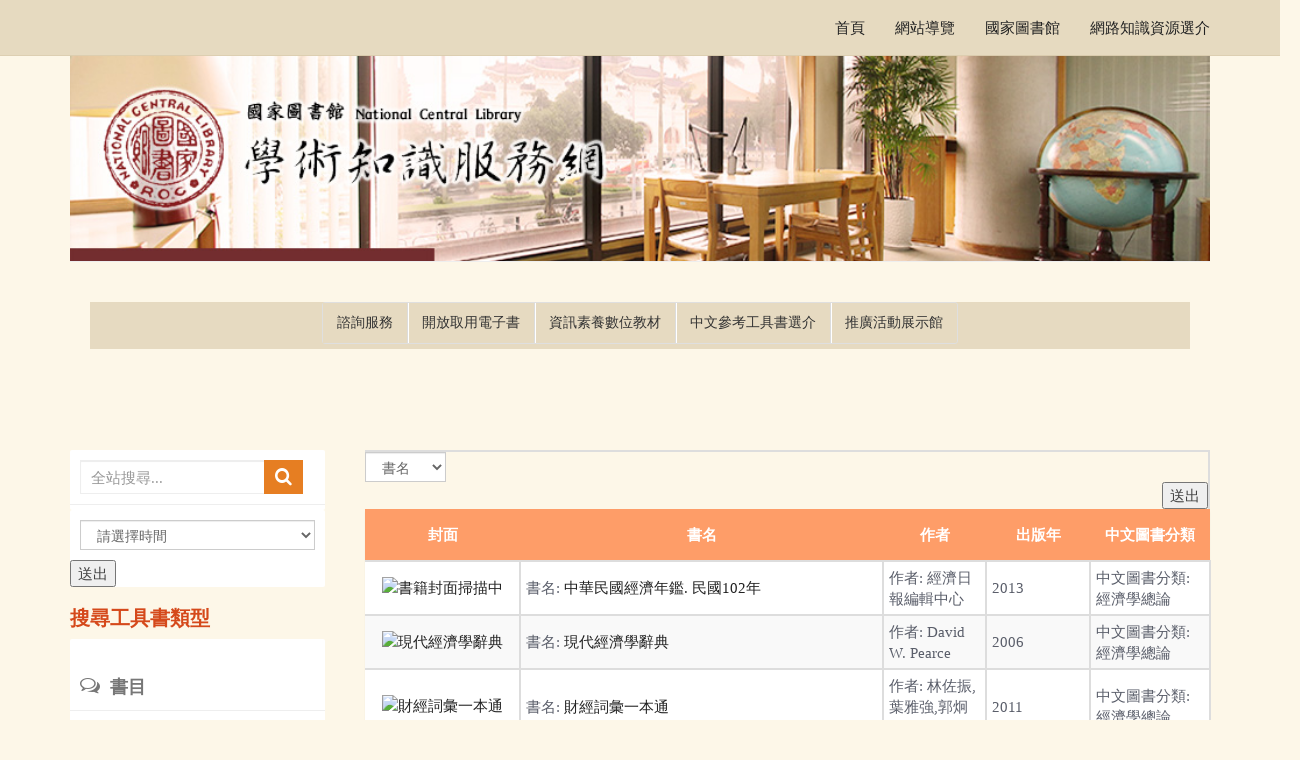

--- FILE ---
content_type: text/html; charset=utf-8
request_url: https://ref.ncl.edu.tw/component/booklibrary/245/search?author=on&title=on&isbn=on&bookid=on&description=on&publisher=on&catid=528&Itemid=245
body_size: 630667
content:

<!DOCTYPE html>
<html lang="zh-Hant" dir="ltr"
	  class='com_booklibrary task-search itemid-245 j31 mm-hover '>

<head>
	<base href="https://ref.ncl.edu.tw/component/booklibrary/245/search" />
	<meta http-equiv="content-type" content="text/html; charset=utf-8" />
	<meta name="keywords" content="學術知識,服務 " />
	<meta name="description" content="學術知識服務網 " />
	<meta name="generator" content="艾尚有限公司 - eyesome.tw" />
	<title>中文工具書選介</title>
	<link href="/templates/purity_iii/favicon.ico" rel="shortcut icon" type="image/vnd.microsoft.icon" />
	<link href="https://ref.ncl.edu.tw/component/search/?author=on&amp;title=on&amp;isbn=on&amp;bookid=on&amp;description=on&amp;publisher=on&amp;catid=528&amp;Itemid=245&amp;task=search&amp;format=opensearch" rel="search" title="搜尋 學術知識服務網" type="application/opensearchdescription+xml" />
	<link href="/templates/purity_iii/local/css/themes/ref/bootstrap.css" rel="stylesheet" type="text/css" />
	<link href="//maxcdn.bootstrapcdn.com/font-awesome/4.3.0/css/font-awesome.min.css" rel="stylesheet" type="text/css" />
	<link href="/components/com_booklibrary/includes/booklibrary.css" rel="stylesheet" type="text/css" />
	<link href="/components/com_booklibrary/includes/custom.css" rel="stylesheet" type="text/css" />
	<link href="/plugins/system/jce/css/content.css?281c55301d6253693fb691c35e210466" rel="stylesheet" type="text/css" />
	<link href="/plugins/system/jcemediabox/css/jcemediabox.min.css?9d108330040bd2b7386ad9c4cf8105fc" rel="stylesheet" type="text/css" />
	<link href="/templates/system/css/system.css" rel="stylesheet" type="text/css" />
	<link href="/templates/purity_iii/local/css/themes/ref/legacy-grid.css" rel="stylesheet" type="text/css" />
	<link href="/plugins/system/t3/base-bs3/fonts/font-awesome/css/font-awesome.min.css" rel="stylesheet" type="text/css" />
	<link href="/templates/purity_iii/local/css/themes/ref/template.css" rel="stylesheet" type="text/css" />
	<link href="/templates/purity_iii/local/css/themes/ref/off-canvas.css" rel="stylesheet" type="text/css" />
	<link href="/templates/purity_iii/fonts/font-awesome/css/font-awesome.min.css" rel="stylesheet" type="text/css" />
	<link href="/templates/purity_iii/css/custom.css" rel="stylesheet" type="text/css" />
	<link href="/templates/purity_iii/local/css/themes/ref/layouts/corporate.css" rel="stylesheet" type="text/css" />
	<link href="/media/mod_jmb_tree/totolink-pd/css/style-pd.css" rel="stylesheet" type="text/css" />
	<link href="/templates/purity_iii/css/side_menu.css" rel="stylesheet" type="text/css" />
	<link href="/components/com_booklibrary/includes/jquery-ui.css" rel="stylesheet" type="text/css" />
	<link href="/modules/mod_booklibrary_search/js/side_menu2.css" rel="stylesheet" type="text/css" />
	<link href="/media/mod_jmb_tree/default/css/style.css" rel="stylesheet" type="text/css" />
	<link href="/media/mod_jmb_tree/ref-slider/css/jquery-accordion-menu.css" rel="stylesheet" type="text/css" />
	<link href="/media/mod_jmb_tree/ref-slider/css/font-awesome.css" rel="stylesheet" type="text/css" />
	<script src="/media/jui/js/jquery.min.js?281c55301d6253693fb691c35e210466" type="text/javascript"></script>
	<script src="/media/jui/js/jquery-noconflict.js?281c55301d6253693fb691c35e210466" type="text/javascript"></script>
	<script src="/media/jui/js/jquery-migrate.min.js?281c55301d6253693fb691c35e210466" type="text/javascript"></script>
	<script src="/plugins/system/jcemediabox/js/jcemediabox.min.js?1b6e86f0cf3db9f07a84a04e29a794e0" type="text/javascript"></script>
	<script src="/plugins/system/t3/base-bs3/bootstrap/js/bootstrap.js" type="text/javascript"></script>
	<script src="/plugins/system/t3/base-bs3/js/jquery.tap.min.js" type="text/javascript"></script>
	<script src="/plugins/system/t3/base-bs3/js/off-canvas.js" type="text/javascript"></script>
	<script src="/plugins/system/t3/base-bs3/js/script.js" type="text/javascript"></script>
	<script src="/plugins/system/t3/base-bs3/js/menu.js" type="text/javascript"></script>
	<script src="/templates/purity_iii/js/script.js" type="text/javascript"></script>
	<script src="/media/mod_jmb_tree/ref-slider/js/jquery-accordion-menu.js" type="text/javascript"></script>
	<script type="text/javascript">
jQuery(document).ready(function(){WFMediaBox.init({"base":"\/","theme":"standard","mediafallback":0,"mediaselector":"audio,video","width":"","height":"","lightbox":0,"shadowbox":0,"icons":1,"overlay":1,"overlay_opacity":0.8,"overlay_color":"#000000","transition_speed":500,"close":2,"scrolling":"fixed","labels":{"close":"Close","next":"Next","previous":"Previous","cancel":"Cancel","numbers":"{{numbers}}","numbers_count":"{{current}} of {{total}}"}});});
	</script>

	<!--[if lt IE 9]>
<script>
 document.createElement('header');
 document.createElement('nav');
 document.createElement('section');
 document.createElement('article');
 document.createElement('aside');
 document.createElement('footer');
</script>
<![endif]-->

<!-- META FOR IOS & HANDHELD -->
	<meta name="viewport" content="width=device-width, initial-scale=1.0, maximum-scale=1.0, user-scalable=no"/>
	<style type="text/stylesheet">
		@-webkit-viewport   { width: device-width; }
		@-moz-viewport      { width: device-width; }
		@-ms-viewport       { width: device-width; }
		@-o-viewport        { width: device-width; }
		@viewport           { width: device-width; }
	</style>
	<script type="text/javascript">
		//<![CDATA[
		if (navigator.userAgent.match(/IEMobile\/10\.0/)) {
			var msViewportStyle = document.createElement("style");
			msViewportStyle.appendChild(
				document.createTextNode("@-ms-viewport{width:auto!important}")
			);
			document.getElementsByTagName("head")[0].appendChild(msViewportStyle);
		}
		//]]>
	</script>
<meta name="HandheldFriendly" content="true"/>
<meta name="apple-mobile-web-app-capable" content="YES"/>
<!-- //META FOR IOS & HANDHELD -->




<!-- Le HTML5 shim and media query for IE8 support -->
<!--[if lt IE 9]>
<script src="//html5shim.googlecode.com/svn/trunk/html5.js"></script>
<script type="text/javascript" src="/plugins/system/t3/base-bs3/js/respond.min.js"></script>
<![endif]-->

<!-- You can add Google Analytics here or use T3 Injection feature -->

<!--[if lt IE 9]>
<link rel="stylesheet" href="/templates/purity_iii/css/ie8.css" type="text/css" />
<![endif]-->
<!-- Global site tag (gtag.js) - Google Analytics -->
<script async src="https://www.googletagmanager.com/gtag/js?id=UA-87420020-1"></script>
<script>
  window.dataLayer = window.dataLayer || [];
  function gtag(){dataLayer.push(arguments);}
  gtag('js', new Date());

  gtag('config', 'UA-87420020-1');
</script>

<!-- Global site tag (gtag.js) - Google Analytics -->
<script async src="https://www.googletagmanager.com/gtag/js?id=UA-118766696-1"></script>
<script>
  window.dataLayer = window.dataLayer || [];
  function gtag(){dataLayer.push(arguments);}
  gtag('js', new Date());

  gtag('config', 'UA-118766696-1');
</script>
<style>
.item:focus .tile, .tile:hover {
    background-color: #009688;}
.item:focus .tile, .tile:hover h3{
 color: #ffffff;}
.form-horizontal .control-group:before,.form-horizontal .control-group:after {
    content: unset;
}
</style>
</head>

<body>

<div class="t3-wrapper corporate"> <!-- Need this wrapper for off-canvas menu. Remove if you don't use of-canvas -->

	
<!-- MAIN NAVIGATION -->
<style>
	.accesskey{
		color:transparent;

	}
</style>
<header id="t3-mainnav" class="wrap navbar navbar-default navbar-fixed-top t3-mainnav">


<a href="/component/booklibrary/245/search?author=on&title=on&isbn=on&bookid=on&description=on&publisher=on&catid=528&Itemid=245#center-content" class="sr-only sr-only-focusable" title="跳到主要內容區塊">跳到主要內容區塊</a>
	<div class="container">
		
		<!-- NAVBAR HEADER -->
		<div class="navbar-header">

			

			
	<!-- OFF-CANVAS -->
			
<button class="btn btn-default off-canvas-toggle hidden-md hidden-lg " type="button" data-pos="left" data-nav="#t3-off-canvas" data-effect="off-canvas-effect-4">
  <i class="fa fa-bars"><span style="display:none">開啟/收折選單</span></i>
</button>

<!-- OFF-CANVAS SIDEBAR -->
<div id="t3-off-canvas" class="t3-off-canvas ">

  <div class="t3-off-canvas-header">
    <span class="t3-off-canvas-header-title"></span>
    <button type="button" title="關閉" class="close" data-dismiss="modal" aria-hidden="true">&times;</button>
  </div>

  <div class="t3-off-canvas-body">
    <div class="t3-module module " id="Mod140"><div class="module-inner"><div class="module-ct"><form class="form-search" action="/component/booklibrary/245?Itemid=245" method="post">
	<div class="search mcd-menu" style="text-align:center;">
		<li class="float"><a class="search">
		<input name="searchword" aria-label="全站搜尋" title="全站搜尋"  id="mod-search-searchword" placeholder="全站搜尋..." maxlength="200"  class="form-control " type="text" size="20" /> <button alt="送出" aria-label="送出" class="fa fa-search button btn btn-primary" onkeypress="this.form.searchword.focus();" onclick="this.form.searchword.focus();"></button>	<input type="hidden" name="task" value="search" />
	<input type="hidden" name="option" value="com_search" />
	<input type="hidden" name="Itemid" value="245" />
	<div style="clear:both;"></div>
		</a></li>
	</div>
</form>
</div></div></div><div class="t3-module module " id="Mod131"><div class="module-inner"><div class="module-ct"><style type="text/css">
*{box-sizing:border-box;-moz-box-sizing:border-box;-webkit-box-sizing:border-box;}
.content{padding:0;}
.filterinput{
	background-color:rgba(249, 244, 244, 0);
	border-radius:15px;
	width:90%;
	height:30px;
	border:thin solid #FFF;
	text-indent:0.5em;
	font-weight:bold;
	color:#FFF;
}
#demo-list a{
	overflow:hidden;
	text-overflow:ellipsis;
	-o-text-overflow:ellipsis;
	white-space:nowrap;
	width:100%;
}
</style><script type="text/javascript">

$(function(){	
	//顶部导航切换
	$("#demo-list li").click(function(){
		$("#demo-list li.active").removeClass("active")
		$(this).addClass("active");
	})	
})	
</script><div class="content">
	<div id="jquery-accordion-menu" class="jquery-accordion-menu black">
		<ul id="demo-list"><li class="">				<a title="諮詢服務" href="/學科專家諮詢平台" >諮詢服務</a>
				<ul class="submenu"><li class="">				<a title="學科專家" href="/學科專家諮詢平台/學科專家" >學科專家</a>
				</li><li class="">				<a title="我要提問" href="/學科專家諮詢平台/我要提問" >我要提問</a>
				</li><li class="">				<a title="知識共享圈" href="/學科專家諮詢平台/知識共享圈-文章/view/3-.html" >知識共享圈</a>
				</li><li class="">				<a title="問題選粹" href="/學科專家諮詢平台/問題選粹" >問題選粹</a>
				</li></ul></li><li class="">				<a title="開放取用電子書" href="/開放取用電子書" >開放取用電子書</a>
				<ul class="submenu"><li class="">				<a title="圖書資訊" href="/開放取用電子書/圖書資訊" >圖書資訊</a>
				</li><li class="">				<a title="科學、應用科學與工程" href="/開放取用電子書/科學、應用科學與工程" >科學、應用科學與工程</a>
				</li><li class="">				<a title="人文、史地與社會科學" href="/開放取用電子書/人文、史地與社會科學" >人文、史地與社會科學</a>
				</li><li class="">				<a title="政府出版品" href="/開放取用電子書/政府出版品" >政府出版品</a>
				</li></ul></li><li class="">				<a title="資訊素養數位教材" href="/資訊素養數位教材" >資訊素養數位教材</a>
				</li><li class="">				<a title="中文參考工具書選介" href="/中文參考工具書選介" >中文參考工具書選介</a>
				</li><li class="">				<a title="推廣活動展示館" href="/推廣活動展示館" >推廣活動展示館</a>
				</li></ul>
	</div>
</div><script type="text/javascript">
(function($) {
$.expr[":"].Contains = function(a, i, m) {
	return (a.textContent || a.innerText || "").toUpperCase().indexOf(m[3].toUpperCase()) >= 0;
};
function filterList(header, list) {
	//@header 头部元素
	//@list 无需列表
	//创建一个搜素表单
	var form = $("<form>").attr({
		"class":"filterform",
		action:"#"
	}), input = $("<input>").attr({
		"class":"filterinput",
		type:"text"
	});
	$(form).append(input).appendTo(header);
	$(input).change(function() {
		var filter = $(this).val();
		if (filter) {
			$matches = $(list).find("a:Contains(" + filter + ")").parent();
			$("li", list).not($matches).slideUp();
			$matches.slideDown();
		} else {
			$(list).find("li").slideDown();
		}
		return false;
	}).keyup(function() {
		$(this).change();
	});
}
$(function() {
	filterList($("#form"), $("#demo-list"));
});
})(jQuery);	
</script>

<script type="text/javascript">

	jQuery("#jquery-accordion-menu").jqueryAccordionMenu();
	
</script></div></div></div><div class="t3-module module " id="Mod142"><div class="module-inner"><div class="module-ct">

<div class="custom"  >
	<!--<p><a href="#" target="_blank"><img src="http://www.nlpi.edu.tw/images/index01/aplus.jpg" alt="" /></a></p>-->
<p style="color: #000; font-size: small;">聯絡電話：(02) 2361-9132轉250<br />email: ref@ncl.edu.tw <br /> 本網站由科技部人文社會科學研究中心補助設立 國家圖書館知識服務組負責更新與維護</p></div>
</div></div></div>
  </div>

</div>
<!-- //OFF-CANVAS SIDEBAR -->

		<!-- //OFF-CANVAS -->

	    
		</div>
		<!-- //NAVBAR HEADER -->

		<!-- NAVBAR MAIN -->
				<a accesskey="U" href="/component/booklibrary/245/search?author=on&title=on&isbn=on&bookid=on&description=on&publisher=on&catid=528&Itemid=245#center-content" title="上方區塊" id="upper-content" class="accesskey">:::</a>
		<nav class="t3-navbar navbar-collapse collapse">
					<ul class="nav navbar-nav">
			<li class="item-101">				<a title="首頁" href="/" >首頁</a>
				</li><li class="item-156">				<a title="網站導覽" href="/網站導覽" >網站導覽</a>
				</li><li class="item-155">				<a title="國家圖書館(另開新視窗)" href="https://www.ncl.edu.tw/" target="_blank" >國家圖書館</a>
				</li><li class="item-157">				<a title="網路知識資源選介(另開新視窗)" href="http://tair.ncl.edu.tw/tairFront/home.action" target="_blank" >網路知識資源選介</a>
				</li>		</ul>
	
		</nav>
    <!-- //NAVBAR MAIN -->

	</div>
</header>
<!-- //MAIN NAVIGATION -->






  
<!-- SLIDESHOW -->
<style type="text/css">
@media only screen and (max-width: 766px) {
	.corporate .slideshow{
		border-bottom: none;
		background: none;
	}
}
</style>
<div class="row">
	<div class="container">
		<div class="slideshow hidden-xs ">
			

<div class="custom"  >
	<h1><a href="/"><img style="width:100%;" src="/images/banners/headerbg2.jpg" alt="圖書館一隅" /></a></h1></div>

		</div>
		<div class="slideshow hidden-lg hidden-md hidden-sm banner-s">
			<a href="/" title="回首頁"><img src="/images/banners/logo.png" alt="學術知識服務網banner" style="display:block; margin:auto;padding-top:10px; max-width:100%;">
		</a></div>
	</div>
</div>
<!-- //SLIDESHOW -->


  
	<!-- SPOTLIGHT 1 -->
	<div class="wrap t3-sl t3-sl-1">
    <div class="container">
  			<!-- SPOTLIGHT -->
	<div class="t3-spotlight t3-spotlight-1  row">
					<div class=" col-lg-12 col-md-12 col-sm-12 col-xs-12">
								<div class="t3-module moduleref-default hidden-xs hidden-sm " id="Mod144"><div class="module-inner"><div class="module-ct"><nav role="navigation" class="jmb-tree jmb-tree-default"><ul role="menubar" class="default-ref"><li role="menuitem" class="jmb-tree-level1 active">				<a title="諮詢服務"  href="/學科專家諮詢平台" >諮詢服務</a>
				</li><li role="menuitem" class="jmb-tree-level1">				<a title="開放取用電子書"  href="/開放取用電子書" >開放取用電子書</a>
				</li><li role="menuitem" class="jmb-tree-level1">				<a title="資訊素養數位教材"  href="/資訊素養數位教材" >資訊素養數位教材</a>
				</li><li role="menuitem" class="jmb-tree-level1">				<a title="中文參考工具書選介"  href="/中文參考工具書選介" >中文參考工具書選介</a>
				</li><li role="menuitem" class="jmb-tree-level1">				<a title="推廣活動展示館"  href="/推廣活動展示館" >推廣活動展示館</a>
				</li></ul></nav></div></div></div>
							</div>
			</div>
<!-- SPOTLIGHT -->
    </div>
	</div>
	<!-- //SPOTLIGHT 1 -->


	
<div id="t3-mainbody" class="container t3-mainbody">
	<div class="row">

		<!-- SIDEBAR LEFT -->
		<aside class="t3-sidebar t3-sidebar-left col-xs-12 col-sm-12 col-md-3  hidden-sm hidden-xs">
			<a accesskey="L" href="/component/booklibrary/245/search?author=on&title=on&isbn=on&bookid=on&description=on&publisher=on&catid=528&Itemid=245#left-sidebar" title="左側邊欄" id="left-sidebar" class="accesskey">:::</a>
			<div class="t3-module module " id="Mod112"><div class="module-inner"><div class="module-ct"><form class="form-search" action="/component/booklibrary/245?Itemid=245" method="post">
	<div class="search mcd-menu" style="text-align:center;">
		<li class="float"><a class="search">
		<input name="searchword" aria-label="全站搜尋" title="全站搜尋"  id="mod-search-searchword" placeholder="全站搜尋..." maxlength="200"  class="form-control " type="text" size="20" /> <button alt="送出" aria-label="送出" class="fa fa-search button btn btn-primary" onkeypress="this.form.searchword.focus();" onclick="this.form.searchword.focus();"></button>	<input type="hidden" name="task" value="search" />
	<input type="hidden" name="option" value="com_search" />
	<input type="hidden" name="Itemid" value="245" />
	<div style="clear:both;"></div>
		</a></li>
	</div>
</form>
</div></div></div><div class="t3-module module " id="Mod124"><div class="module-inner"><div class="module-ct"><script type="text/javascript" src="/components/com_booklibrary/lightbox/js/jQuerBook-1.2.6.js"></script>
<script type="text/javascript">jQuerBook=jQuerBook.noConflict();</script> 
<script type="text/javascript" src="/components/com_booklibrary/includes/jquery-ui.js"></script>


<script type="text/javascript">

       jQuerBook(document).ready(function() {
       jQuerBook("#book_slider_mod").slider({
                min: 0,
                max: 0,
                values: [0,0],
                range: true,
                stop: function(event, ui) {
                    jQuerBook("input#pricefrom_mod").val(jQuerBook("#book_slider_mod").slider("values",0));
                    jQuerBook("input#priceto_mod").val(jQuerBook("#book_slider_mod").slider("values",1));
                },
                slide: function(event, ui){
                    jQuerBook("input#pricefrom_mod").val(jQuerBook("#book_slider_mod").slider("values",0));
                    jQuerBook("input#priceto_mod").val(jQuerBook("#book_slider_mod").slider("values",1));
                }
            });

            jQuerBook("input#pricefrom_mod").change(function(){
                var value1=jQuerBook("input#pricefrom_mod").val();
                var value2=jQuerBook("input#priceto_mod").val();
              
                if(parseInt(value1) > parseInt(value2)){
                    value1 = value2;
                    jQuerBook("input#pricefrom_mod").val(value1);
                }
                jQuerBook("#book_slider_mod").slider("values",0,value1);
            });
                  
            jQuerBook("input#priceto_mod").change(function(){
                var value1=jQuerBook("input#pricefrom_mod").val();
                var value2=jQuerBook("input#priceto_mod").val();
                  
                    jQuerBook("input#priceto_mod").val(0)
              
                if(parseInt(value1) > parseInt(value2)){
                    value2 = value1;
                    jQuerBook("input#priceto_mod").val(value2);
                }
                jQuerBook("#book_slider_mod").slider("values",1,value2);
            });  
        });
</script>

    <div id="book_search_mod">
        <form action="https://ref.ncl.edu.tw/component/booklibrary/245/search?catid=0&amp;Itemid=245" method="get" name="mod_booklibsearchForm">
            <div class="search_block_mod">
                <div class="search_keyword_mod hidden">
                    <span>
                        關鍵詞搜索:&nbsp;
                    </span>
                        <input class="inputbox" type="text" aria-label="全站搜尋" title="全站搜尋" id="mod-search-searchword" placeholder="全站搜尋..."  name="searchtext" size="15" maxlength="20"/>
                </div>

                                    <input title="作者" aria-label="作者" type="hidden" name="author" value="on">
                  

                                    <input title="標題" aria-label="標題" type="hidden" name="title" value="on">
                  

                                    <input title="ISBN" aria-label="ISBN" type="hidden" name="isbn" value="on">
                                                    <input title="索書號" aria-label="索書號" type="hidden" name="bookid" value="on">
                                                    <input title="描述文字" aria-label="描述文字" type="hidden" name="description" value="on">
                  

                                    <input title="出版者" aria-label="出版者" type="hidden" name="publisher" value="on">
                  
                                <div class="search_category_mod hidden">
                    <span>
                        工具書類型:
                    </span>
                    <span>
                        <li><li><a href="https://ref.ncl.edu.tw/component/booklibrary/245/search?author=on&amp;title=on&amp;isbn=on&amp;bookid=on&amp;description=on&amp;publisher=on&amp;catid=940&amp;Itemid=245">
                <i class="fa fa-comments-o"></i>
                <strong>未編目</strong>
            </a></li><li><a href="https://ref.ncl.edu.tw/component/booklibrary/245/search?author=on&amp;title=on&amp;isbn=on&amp;bookid=on&amp;description=on&amp;publisher=on&amp;catid=1&amp;Itemid=245">
                <i class="fa fa-comments-o"></i>
                <strong>總類</strong>
            </a><ul><li><a href="https://ref.ncl.edu.tw/component/booklibrary/245/search?author=on&amp;title=on&amp;isbn=on&amp;bookid=on&amp;description=on&amp;publisher=on&amp;catid=2&amp;Itemid=245">
                <i class="fa fa-comments-o"></i>
                <strong>特藏</strong>
            </a><ul><li><a href="https://ref.ncl.edu.tw/component/booklibrary/245/search?author=on&amp;title=on&amp;isbn=on&amp;bookid=on&amp;description=on&amp;publisher=on&amp;catid=3&amp;Itemid=245">
                <i class="fa fa-comments-o"></i>
                <strong>善本</strong>
            </a></li><li><a href="https://ref.ncl.edu.tw/component/booklibrary/245/search?author=on&amp;title=on&amp;isbn=on&amp;bookid=on&amp;description=on&amp;publisher=on&amp;catid=4&amp;Itemid=245">
                <i class="fa fa-comments-o"></i>
                <strong>稿本</strong>
            </a></li><li><a href="https://ref.ncl.edu.tw/component/booklibrary/245/search?author=on&amp;title=on&amp;isbn=on&amp;bookid=on&amp;description=on&amp;publisher=on&amp;catid=5&amp;Itemid=245">
                <i class="fa fa-comments-o"></i>
                <strong>精鈔本；舊鈔本</strong>
            </a></li><li><a href="https://ref.ncl.edu.tw/component/booklibrary/245/search?author=on&amp;title=on&amp;isbn=on&amp;bookid=on&amp;description=on&amp;publisher=on&amp;catid=6&amp;Itemid=245">
                <i class="fa fa-comments-o"></i>
                <strong>紀念文庫</strong>
            </a></li><li><a href="https://ref.ncl.edu.tw/component/booklibrary/245/search?author=on&amp;title=on&amp;isbn=on&amp;bookid=on&amp;description=on&amp;publisher=on&amp;catid=7&amp;Itemid=245">
                <i class="fa fa-comments-o"></i>
                <strong>中山文庫</strong>
            </a></li><li><a href="https://ref.ncl.edu.tw/component/booklibrary/245/search?author=on&amp;title=on&amp;isbn=on&amp;bookid=on&amp;description=on&amp;publisher=on&amp;catid=8&amp;Itemid=245">
                <i class="fa fa-comments-o"></i>
                <strong>指定文庫</strong>
            </a></li><li><a href="https://ref.ncl.edu.tw/component/booklibrary/245/search?author=on&amp;title=on&amp;isbn=on&amp;bookid=on&amp;description=on&amp;publisher=on&amp;catid=9&amp;Itemid=245">
                <i class="fa fa-comments-o"></i>
                <strong>鄉土文庫</strong>
            </a></li><li><a href="https://ref.ncl.edu.tw/component/booklibrary/245/search?author=on&amp;title=on&amp;isbn=on&amp;bookid=on&amp;description=on&amp;publisher=on&amp;catid=10&amp;Itemid=245">
                <i class="fa fa-comments-o"></i>
                <strong>學位論文；送審論文</strong>
            </a></li><li><a href="https://ref.ncl.edu.tw/component/booklibrary/245/search?author=on&amp;title=on&amp;isbn=on&amp;bookid=on&amp;description=on&amp;publisher=on&amp;catid=11&amp;Itemid=245">
                <i class="fa fa-comments-o"></i>
                <strong>禁書</strong>
            </a></li></ul><li><a href="https://ref.ncl.edu.tw/component/booklibrary/245/search?author=on&amp;title=on&amp;isbn=on&amp;bookid=on&amp;description=on&amp;publisher=on&amp;catid=12&amp;Itemid=245">
                <i class="fa fa-comments-o"></i>
                <strong>目錄學總論</strong>
            </a><ul><li><a href="https://ref.ncl.edu.tw/component/booklibrary/245/search?author=on&amp;title=on&amp;isbn=on&amp;bookid=on&amp;description=on&amp;publisher=on&amp;catid=13&amp;Itemid=245">
                <i class="fa fa-comments-o"></i>
                <strong>圖書學</strong>
            </a></li><li><a href="https://ref.ncl.edu.tw/component/booklibrary/245/search?author=on&amp;title=on&amp;isbn=on&amp;bookid=on&amp;description=on&amp;publisher=on&amp;catid=14&amp;Itemid=245">
                <i class="fa fa-comments-o"></i>
                <strong>總目錄</strong>
            </a></li><li><a href="https://ref.ncl.edu.tw/component/booklibrary/245/search?author=on&amp;title=on&amp;isbn=on&amp;bookid=on&amp;description=on&amp;publisher=on&amp;catid=15&amp;Itemid=245">
                <i class="fa fa-comments-o"></i>
                <strong>國家書目</strong>
            </a></li><li><a href="https://ref.ncl.edu.tw/component/booklibrary/245/search?author=on&amp;title=on&amp;isbn=on&amp;bookid=on&amp;description=on&amp;publisher=on&amp;catid=16&amp;Itemid=245">
                <i class="fa fa-comments-o"></i>
                <strong>特種書目</strong>
            </a></li><li><a href="https://ref.ncl.edu.tw/component/booklibrary/245/search?author=on&amp;title=on&amp;isbn=on&amp;bookid=on&amp;description=on&amp;publisher=on&amp;catid=17&amp;Itemid=245">
                <i class="fa fa-comments-o"></i>
                <strong>其他特種目錄</strong>
            </a></li><li><a href="https://ref.ncl.edu.tw/component/booklibrary/245/search?author=on&amp;title=on&amp;isbn=on&amp;bookid=on&amp;description=on&amp;publisher=on&amp;catid=18&amp;Itemid=245">
                <i class="fa fa-comments-o"></i>
                <strong>專科目錄</strong>
            </a></li><li><a href="https://ref.ncl.edu.tw/component/booklibrary/245/search?author=on&amp;title=on&amp;isbn=on&amp;bookid=on&amp;description=on&amp;publisher=on&amp;catid=19&amp;Itemid=245">
                <i class="fa fa-comments-o"></i>
                <strong>個人目錄</strong>
            </a></li><li><a href="https://ref.ncl.edu.tw/component/booklibrary/245/search?author=on&amp;title=on&amp;isbn=on&amp;bookid=on&amp;description=on&amp;publisher=on&amp;catid=20&amp;Itemid=245">
                <i class="fa fa-comments-o"></i>
                <strong>藏書目錄</strong>
            </a></li><li><a href="https://ref.ncl.edu.tw/component/booklibrary/245/search?author=on&amp;title=on&amp;isbn=on&amp;bookid=on&amp;description=on&amp;publisher=on&amp;catid=21&amp;Itemid=245">
                <i class="fa fa-comments-o"></i>
                <strong>讀書法</strong>
            </a></li></ul><li><a href="https://ref.ncl.edu.tw/component/booklibrary/245/search?author=on&amp;title=on&amp;isbn=on&amp;bookid=on&amp;description=on&amp;publisher=on&amp;catid=22&amp;Itemid=245">
                <i class="fa fa-comments-o"></i>
                <strong>圖書資訊學總論</strong>
            </a><ul><li><a href="https://ref.ncl.edu.tw/component/booklibrary/245/search?author=on&amp;title=on&amp;isbn=on&amp;bookid=on&amp;description=on&amp;publisher=on&amp;catid=23&amp;Itemid=245">
                <i class="fa fa-comments-o"></i>
                <strong>圖書館建築；圖書館設備</strong>
            </a></li><li><a href="https://ref.ncl.edu.tw/component/booklibrary/245/search?author=on&amp;title=on&amp;isbn=on&amp;bookid=on&amp;description=on&amp;publisher=on&amp;catid=24&amp;Itemid=245">
                <i class="fa fa-comments-o"></i>
                <strong>圖書館管理</strong>
            </a></li><li><a href="https://ref.ncl.edu.tw/component/booklibrary/245/search?author=on&amp;title=on&amp;isbn=on&amp;bookid=on&amp;description=on&amp;publisher=on&amp;catid=25&amp;Itemid=245">
                <i class="fa fa-comments-o"></i>
                <strong>圖書館業務</strong>
            </a></li><li><a href="https://ref.ncl.edu.tw/component/booklibrary/245/search?author=on&amp;title=on&amp;isbn=on&amp;bookid=on&amp;description=on&amp;publisher=on&amp;catid=26&amp;Itemid=245">
                <i class="fa fa-comments-o"></i>
                <strong>各類圖書館；特殊圖書館</strong>
            </a></li><li><a href="https://ref.ncl.edu.tw/component/booklibrary/245/search?author=on&amp;title=on&amp;isbn=on&amp;bookid=on&amp;description=on&amp;publisher=on&amp;catid=27&amp;Itemid=245">
                <i class="fa fa-comments-o"></i>
                <strong>專門圖書館</strong>
            </a></li><li><a href="https://ref.ncl.edu.tw/component/booklibrary/245/search?author=on&amp;title=on&amp;isbn=on&amp;bookid=on&amp;description=on&amp;publisher=on&amp;catid=28&amp;Itemid=245">
                <i class="fa fa-comments-o"></i>
                <strong>普通圖書館；公共圖書館</strong>
            </a></li><li><a href="https://ref.ncl.edu.tw/component/booklibrary/245/search?author=on&amp;title=on&amp;isbn=on&amp;bookid=on&amp;description=on&amp;publisher=on&amp;catid=29&amp;Itemid=245">
                <i class="fa fa-comments-o"></i>
                <strong>檔案學；檔案館</strong>
            </a></li><li><a href="https://ref.ncl.edu.tw/component/booklibrary/245/search?author=on&amp;title=on&amp;isbn=on&amp;bookid=on&amp;description=on&amp;publisher=on&amp;catid=30&amp;Itemid=245">
                <i class="fa fa-comments-o"></i>
                <strong>資訊處理；資訊事業</strong>
            </a></li><li><a href="https://ref.ncl.edu.tw/component/booklibrary/245/search?author=on&amp;title=on&amp;isbn=on&amp;bookid=on&amp;description=on&amp;publisher=on&amp;catid=31&amp;Itemid=245">
                <i class="fa fa-comments-o"></i>
                <strong>私家藏書</strong>
            </a></li></ul><li><a href="https://ref.ncl.edu.tw/component/booklibrary/245/search?author=on&amp;title=on&amp;isbn=on&amp;bookid=on&amp;description=on&amp;publisher=on&amp;catid=32&amp;Itemid=245">
                <i class="fa fa-comments-o"></i>
                <strong>國學總論</strong>
            </a><ul><li><a href="https://ref.ncl.edu.tw/component/booklibrary/245/search?author=on&amp;title=on&amp;isbn=on&amp;bookid=on&amp;description=on&amp;publisher=on&amp;catid=33&amp;Itemid=245">
                <i class="fa fa-comments-o"></i>
                <strong>古籍源流</strong>
            </a></li><li><a href="https://ref.ncl.edu.tw/component/booklibrary/245/search?author=on&amp;title=on&amp;isbn=on&amp;bookid=on&amp;description=on&amp;publisher=on&amp;catid=34&amp;Itemid=245">
                <i class="fa fa-comments-o"></i>
                <strong>古籍讀法及研究</strong>
            </a></li><li><a href="https://ref.ncl.edu.tw/component/booklibrary/245/search?author=on&amp;title=on&amp;isbn=on&amp;bookid=on&amp;description=on&amp;publisher=on&amp;catid=35&amp;Itemid=245">
                <i class="fa fa-comments-o"></i>
                <strong>各國漢學研究</strong>
            </a></li><li><a href="https://ref.ncl.edu.tw/component/booklibrary/245/search?author=on&amp;title=on&amp;isbn=on&amp;bookid=on&amp;description=on&amp;publisher=on&amp;catid=36&amp;Itemid=245">
                <i class="fa fa-comments-o"></i>
                <strong>漢學會議</strong>
            </a></li><li><a href="https://ref.ncl.edu.tw/component/booklibrary/245/search?author=on&amp;title=on&amp;isbn=on&amp;bookid=on&amp;description=on&amp;publisher=on&amp;catid=37&amp;Itemid=245">
                <i class="fa fa-comments-o"></i>
                <strong>漢學家傳記</strong>
            </a></li></ul><li><a href="https://ref.ncl.edu.tw/component/booklibrary/245/search?author=on&amp;title=on&amp;isbn=on&amp;bookid=on&amp;description=on&amp;publisher=on&amp;catid=38&amp;Itemid=245">
                <i class="fa fa-comments-o"></i>
                <strong>類書總論；百科全書總論</strong>
            </a><ul><li><a href="https://ref.ncl.edu.tw/component/booklibrary/245/search?author=on&amp;title=on&amp;isbn=on&amp;bookid=on&amp;description=on&amp;publisher=on&amp;catid=39&amp;Itemid=245">
                <i class="fa fa-comments-o"></i>
                <strong>分類類書</strong>
            </a></li><li><a href="https://ref.ncl.edu.tw/component/booklibrary/245/search?author=on&amp;title=on&amp;isbn=on&amp;bookid=on&amp;description=on&amp;publisher=on&amp;catid=40&amp;Itemid=245">
                <i class="fa fa-comments-o"></i>
                <strong>摘錦類書</strong>
            </a></li><li><a href="https://ref.ncl.edu.tw/component/booklibrary/245/search?author=on&amp;title=on&amp;isbn=on&amp;bookid=on&amp;description=on&amp;publisher=on&amp;catid=41&amp;Itemid=245">
                <i class="fa fa-comments-o"></i>
                <strong>韻目類書</strong>
            </a></li><li><a href="https://ref.ncl.edu.tw/component/booklibrary/245/search?author=on&amp;title=on&amp;isbn=on&amp;bookid=on&amp;description=on&amp;publisher=on&amp;catid=42&amp;Itemid=245">
                <i class="fa fa-comments-o"></i>
                <strong>歲時類書</strong>
            </a></li><li><a href="https://ref.ncl.edu.tw/component/booklibrary/245/search?author=on&amp;title=on&amp;isbn=on&amp;bookid=on&amp;description=on&amp;publisher=on&amp;catid=43&amp;Itemid=245">
                <i class="fa fa-comments-o"></i>
                <strong>常識手冊</strong>
            </a></li><li><a href="https://ref.ncl.edu.tw/component/booklibrary/245/search?author=on&amp;title=on&amp;isbn=on&amp;bookid=on&amp;description=on&amp;publisher=on&amp;catid=44&amp;Itemid=245">
                <i class="fa fa-comments-o"></i>
                <strong>青少年百科全書；兒童百科全書</strong>
            </a></li><li><a href="https://ref.ncl.edu.tw/component/booklibrary/245/search?author=on&amp;title=on&amp;isbn=on&amp;bookid=on&amp;description=on&amp;publisher=on&amp;catid=45&amp;Itemid=245">
                <i class="fa fa-comments-o"></i>
                <strong>各國百科全書</strong>
            </a></li></ul><li><a href="https://ref.ncl.edu.tw/component/booklibrary/245/search?author=on&amp;title=on&amp;isbn=on&amp;bookid=on&amp;description=on&amp;publisher=on&amp;catid=46&amp;Itemid=245">
                <i class="fa fa-comments-o"></i>
                <strong>連續性出版品；普通期刊</strong>
            </a><ul><li><a href="https://ref.ncl.edu.tw/component/booklibrary/245/search?author=on&amp;title=on&amp;isbn=on&amp;bookid=on&amp;description=on&amp;publisher=on&amp;catid=47&amp;Itemid=245">
                <i class="fa fa-comments-o"></i>
                <strong>學術期刊</strong>
            </a></li><li><a href="https://ref.ncl.edu.tw/component/booklibrary/245/search?author=on&amp;title=on&amp;isbn=on&amp;bookid=on&amp;description=on&amp;publisher=on&amp;catid=48&amp;Itemid=245">
                <i class="fa fa-comments-o"></i>
                <strong>調查研究報告</strong>
            </a></li><li><a href="https://ref.ncl.edu.tw/component/booklibrary/245/search?author=on&amp;title=on&amp;isbn=on&amp;bookid=on&amp;description=on&amp;publisher=on&amp;catid=49&amp;Itemid=245">
                <i class="fa fa-comments-o"></i>
                <strong>機關雜誌</strong>
            </a></li><li><a href="https://ref.ncl.edu.tw/component/booklibrary/245/search?author=on&amp;title=on&amp;isbn=on&amp;bookid=on&amp;description=on&amp;publisher=on&amp;catid=50&amp;Itemid=245">
                <i class="fa fa-comments-o"></i>
                <strong>娛樂雜誌</strong>
            </a></li><li><a href="https://ref.ncl.edu.tw/component/booklibrary/245/search?author=on&amp;title=on&amp;isbn=on&amp;bookid=on&amp;description=on&amp;publisher=on&amp;catid=51&amp;Itemid=245">
                <i class="fa fa-comments-o"></i>
                <strong>婦女雜誌；家庭雜誌</strong>
            </a></li><li><a href="https://ref.ncl.edu.tw/component/booklibrary/245/search?author=on&amp;title=on&amp;isbn=on&amp;bookid=on&amp;description=on&amp;publisher=on&amp;catid=52&amp;Itemid=245">
                <i class="fa fa-comments-o"></i>
                <strong>青少年雜誌；兒童雜誌</strong>
            </a></li><li><a href="https://ref.ncl.edu.tw/component/booklibrary/245/search?author=on&amp;title=on&amp;isbn=on&amp;bookid=on&amp;description=on&amp;publisher=on&amp;catid=53&amp;Itemid=245">
                <i class="fa fa-comments-o"></i>
                <strong>普通畫報</strong>
            </a></li><li><a href="https://ref.ncl.edu.tw/component/booklibrary/245/search?author=on&amp;title=on&amp;isbn=on&amp;bookid=on&amp;description=on&amp;publisher=on&amp;catid=54&amp;Itemid=245">
                <i class="fa fa-comments-o"></i>
                <strong>普通年鑑</strong>
            </a></li><li><a href="https://ref.ncl.edu.tw/component/booklibrary/245/search?author=on&amp;title=on&amp;isbn=on&amp;bookid=on&amp;description=on&amp;publisher=on&amp;catid=55&amp;Itemid=245">
                <i class="fa fa-comments-o"></i>
                <strong>普通報紙</strong>
            </a></li></ul><li><a href="https://ref.ncl.edu.tw/component/booklibrary/245/search?author=on&amp;title=on&amp;isbn=on&amp;bookid=on&amp;description=on&amp;publisher=on&amp;catid=56&amp;Itemid=245">
                <i class="fa fa-comments-o"></i>
                <strong>普通會社總論</strong>
            </a><ul><li><a href="https://ref.ncl.edu.tw/component/booklibrary/245/search?author=on&amp;title=on&amp;isbn=on&amp;bookid=on&amp;description=on&amp;publisher=on&amp;catid=57&amp;Itemid=245">
                <i class="fa fa-comments-o"></i>
                <strong>國際性普通會社</strong>
            </a></li><li><a href="https://ref.ncl.edu.tw/component/booklibrary/245/search?author=on&amp;title=on&amp;isbn=on&amp;bookid=on&amp;description=on&amp;publisher=on&amp;catid=58&amp;Itemid=245">
                <i class="fa fa-comments-o"></i>
                <strong>中國普通會社</strong>
            </a></li><li><a href="https://ref.ncl.edu.tw/component/booklibrary/245/search?author=on&amp;title=on&amp;isbn=on&amp;bookid=on&amp;description=on&amp;publisher=on&amp;catid=59&amp;Itemid=245">
                <i class="fa fa-comments-o"></i>
                <strong>各國普通會社</strong>
            </a></li><li><a href="https://ref.ncl.edu.tw/component/booklibrary/245/search?author=on&amp;title=on&amp;isbn=on&amp;bookid=on&amp;description=on&amp;publisher=on&amp;catid=60&amp;Itemid=245">
                <i class="fa fa-comments-o"></i>
                <strong>基金會</strong>
            </a></li><li><a href="https://ref.ncl.edu.tw/component/booklibrary/245/search?author=on&amp;title=on&amp;isbn=on&amp;bookid=on&amp;description=on&amp;publisher=on&amp;catid=61&amp;Itemid=245">
                <i class="fa fa-comments-o"></i>
                <strong>博物館學</strong>
            </a></li></ul><li><a href="https://ref.ncl.edu.tw/component/booklibrary/245/search?author=on&amp;title=on&amp;isbn=on&amp;bookid=on&amp;description=on&amp;publisher=on&amp;catid=62&amp;Itemid=245">
                <i class="fa fa-comments-o"></i>
                <strong>普通論叢</strong>
            </a><ul><li><a href="https://ref.ncl.edu.tw/component/booklibrary/245/search?author=on&amp;title=on&amp;isbn=on&amp;bookid=on&amp;description=on&amp;publisher=on&amp;catid=63&amp;Itemid=245">
                <i class="fa fa-comments-o"></i>
                <strong>雜考</strong>
            </a></li><li><a href="https://ref.ncl.edu.tw/component/booklibrary/245/search?author=on&amp;title=on&amp;isbn=on&amp;bookid=on&amp;description=on&amp;publisher=on&amp;catid=64&amp;Itemid=245">
                <i class="fa fa-comments-o"></i>
                <strong>雜說</strong>
            </a></li><li><a href="https://ref.ncl.edu.tw/component/booklibrary/245/search?author=on&amp;title=on&amp;isbn=on&amp;bookid=on&amp;description=on&amp;publisher=on&amp;catid=65&amp;Itemid=245">
                <i class="fa fa-comments-o"></i>
                <strong>演講集</strong>
            </a></li><li><a href="https://ref.ncl.edu.tw/component/booklibrary/245/search?author=on&amp;title=on&amp;isbn=on&amp;bookid=on&amp;description=on&amp;publisher=on&amp;catid=66&amp;Itemid=245">
                <i class="fa fa-comments-o"></i>
                <strong>雜品</strong>
            </a></li><li><a href="https://ref.ncl.edu.tw/component/booklibrary/245/search?author=on&amp;title=on&amp;isbn=on&amp;bookid=on&amp;description=on&amp;publisher=on&amp;catid=67&amp;Itemid=245">
                <i class="fa fa-comments-o"></i>
                <strong>雜纂</strong>
            </a></li><li><a href="https://ref.ncl.edu.tw/component/booklibrary/245/search?author=on&amp;title=on&amp;isbn=on&amp;bookid=on&amp;description=on&amp;publisher=on&amp;catid=68&amp;Itemid=245">
                <i class="fa fa-comments-o"></i>
                <strong>西學雜論</strong>
            </a></li><li><a href="https://ref.ncl.edu.tw/component/booklibrary/245/search?author=on&amp;title=on&amp;isbn=on&amp;bookid=on&amp;description=on&amp;publisher=on&amp;catid=69&amp;Itemid=245">
                <i class="fa fa-comments-o"></i>
                <strong>現代論叢</strong>
            </a></li><li><a href="https://ref.ncl.edu.tw/component/booklibrary/245/search?author=on&amp;title=on&amp;isbn=on&amp;bookid=on&amp;description=on&amp;publisher=on&amp;catid=70&amp;Itemid=245">
                <i class="fa fa-comments-o"></i>
                <strong>各國論叢</strong>
            </a></li></ul><li><a href="https://ref.ncl.edu.tw/component/booklibrary/245/search?author=on&amp;title=on&amp;isbn=on&amp;bookid=on&amp;description=on&amp;publisher=on&amp;catid=71&amp;Itemid=245">
                <i class="fa fa-comments-o"></i>
                <strong>普通叢書</strong>
            </a><ul><li><a href="https://ref.ncl.edu.tw/component/booklibrary/245/search?author=on&amp;title=on&amp;isbn=on&amp;bookid=on&amp;description=on&amp;publisher=on&amp;catid=72&amp;Itemid=245">
                <i class="fa fa-comments-o"></i>
                <strong>明以前叢書</strong>
            </a></li><li><a href="https://ref.ncl.edu.tw/component/booklibrary/245/search?author=on&amp;title=on&amp;isbn=on&amp;bookid=on&amp;description=on&amp;publisher=on&amp;catid=73&amp;Itemid=245">
                <i class="fa fa-comments-o"></i>
                <strong>清代叢書；近代叢書</strong>
            </a></li><li><a href="https://ref.ncl.edu.tw/component/booklibrary/245/search?author=on&amp;title=on&amp;isbn=on&amp;bookid=on&amp;description=on&amp;publisher=on&amp;catid=74&amp;Itemid=245">
                <i class="fa fa-comments-o"></i>
                <strong>民國叢書；現代叢書</strong>
            </a></li><li><a href="https://ref.ncl.edu.tw/component/booklibrary/245/search?author=on&amp;title=on&amp;isbn=on&amp;bookid=on&amp;description=on&amp;publisher=on&amp;catid=75&amp;Itemid=245">
                <i class="fa fa-comments-o"></i>
                <strong>輯逸叢書</strong>
            </a></li><li><a href="https://ref.ncl.edu.tw/component/booklibrary/245/search?author=on&amp;title=on&amp;isbn=on&amp;bookid=on&amp;description=on&amp;publisher=on&amp;catid=76&amp;Itemid=245">
                <i class="fa fa-comments-o"></i>
                <strong>各國叢書</strong>
            </a></li><li><a href="https://ref.ncl.edu.tw/component/booklibrary/245/search?author=on&amp;title=on&amp;isbn=on&amp;bookid=on&amp;description=on&amp;publisher=on&amp;catid=77&amp;Itemid=245">
                <i class="fa fa-comments-o"></i>
                <strong>郡邑叢書</strong>
            </a></li><li><a href="https://ref.ncl.edu.tw/component/booklibrary/245/search?author=on&amp;title=on&amp;isbn=on&amp;bookid=on&amp;description=on&amp;publisher=on&amp;catid=78&amp;Itemid=245">
                <i class="fa fa-comments-o"></i>
                <strong>翻譯叢書；西學叢書</strong>
            </a></li><li><a href="https://ref.ncl.edu.tw/component/booklibrary/245/search?author=on&amp;title=on&amp;isbn=on&amp;bookid=on&amp;description=on&amp;publisher=on&amp;catid=79&amp;Itemid=245">
                <i class="fa fa-comments-o"></i>
                <strong>族姓叢書</strong>
            </a></li><li><a href="https://ref.ncl.edu.tw/component/booklibrary/245/search?author=on&amp;title=on&amp;isbn=on&amp;bookid=on&amp;description=on&amp;publisher=on&amp;catid=80&amp;Itemid=245">
                <i class="fa fa-comments-o"></i>
                <strong>自著叢書</strong>
            </a></li></ul><li><a href="https://ref.ncl.edu.tw/component/booklibrary/245/search?author=on&amp;title=on&amp;isbn=on&amp;bookid=on&amp;description=on&amp;publisher=on&amp;catid=81&amp;Itemid=245">
                <i class="fa fa-comments-o"></i>
                <strong>經學通論【第一法】</strong>
            </a><ul><li><a href="https://ref.ncl.edu.tw/component/booklibrary/245/search?author=on&amp;title=on&amp;isbn=on&amp;bookid=on&amp;description=on&amp;publisher=on&amp;catid=82&amp;Itemid=245">
                <i class="fa fa-comments-o"></i>
                <strong>群經合刻</strong>
            </a></li><li><a href="https://ref.ncl.edu.tw/component/booklibrary/245/search?author=on&amp;title=on&amp;isbn=on&amp;bookid=on&amp;description=on&amp;publisher=on&amp;catid=83&amp;Itemid=245">
                <i class="fa fa-comments-o"></i>
                <strong>群經註疏箋釋（附本文）</strong>
            </a></li><li><a href="https://ref.ncl.edu.tw/component/booklibrary/245/search?author=on&amp;title=on&amp;isbn=on&amp;bookid=on&amp;description=on&amp;publisher=on&amp;catid=84&amp;Itemid=245">
                <i class="fa fa-comments-o"></i>
                <strong>群經註疏箋釋（不附本文）</strong>
            </a></li><li><a href="https://ref.ncl.edu.tw/component/booklibrary/245/search?author=on&amp;title=on&amp;isbn=on&amp;bookid=on&amp;description=on&amp;publisher=on&amp;catid=85&amp;Itemid=245">
                <i class="fa fa-comments-o"></i>
                <strong>群經名物典制</strong>
            </a></li><li><a href="https://ref.ncl.edu.tw/component/booklibrary/245/search?author=on&amp;title=on&amp;isbn=on&amp;bookid=on&amp;description=on&amp;publisher=on&amp;catid=86&amp;Itemid=245">
                <i class="fa fa-comments-o"></i>
                <strong>群經表譜圖說</strong>
            </a></li><li><a href="https://ref.ncl.edu.tw/component/booklibrary/245/search?author=on&amp;title=on&amp;isbn=on&amp;bookid=on&amp;description=on&amp;publisher=on&amp;catid=87&amp;Itemid=245">
                <i class="fa fa-comments-o"></i>
                <strong>群經文字音義</strong>
            </a></li><li><a href="https://ref.ncl.edu.tw/component/booklibrary/245/search?author=on&amp;title=on&amp;isbn=on&amp;bookid=on&amp;description=on&amp;publisher=on&amp;catid=88&amp;Itemid=245">
                <i class="fa fa-comments-o"></i>
                <strong>讖緯總錄</strong>
            </a></li><li><a href="https://ref.ncl.edu.tw/component/booklibrary/245/search?author=on&amp;title=on&amp;isbn=on&amp;bookid=on&amp;description=on&amp;publisher=on&amp;catid=89&amp;Itemid=245">
                <i class="fa fa-comments-o"></i>
                <strong>群經總義合刻</strong>
            </a></li><li><a href="https://ref.ncl.edu.tw/component/booklibrary/245/search?author=on&amp;title=on&amp;isbn=on&amp;bookid=on&amp;description=on&amp;publisher=on&amp;catid=90&amp;Itemid=245">
                <i class="fa fa-comments-o"></i>
                <strong>石經</strong>
            </a></li></ul><li><a href="https://ref.ncl.edu.tw/component/booklibrary/245/search?author=on&amp;title=on&amp;isbn=on&amp;bookid=on&amp;description=on&amp;publisher=on&amp;catid=91&amp;Itemid=245">
                <i class="fa fa-comments-o"></i>
                <strong>經學總論【第二法】</strong>
            </a><ul><li><a href="https://ref.ncl.edu.tw/component/booklibrary/245/search?author=on&amp;title=on&amp;isbn=on&amp;bookid=on&amp;description=on&amp;publisher=on&amp;catid=92&amp;Itemid=245">
                <i class="fa fa-comments-o"></i>
                <strong>易經</strong>
            </a></li><li><a href="https://ref.ncl.edu.tw/component/booklibrary/245/search?author=on&amp;title=on&amp;isbn=on&amp;bookid=on&amp;description=on&amp;publisher=on&amp;catid=93&amp;Itemid=245">
                <i class="fa fa-comments-o"></i>
                <strong>書經</strong>
            </a></li><li><a href="https://ref.ncl.edu.tw/component/booklibrary/245/search?author=on&amp;title=on&amp;isbn=on&amp;bookid=on&amp;description=on&amp;publisher=on&amp;catid=94&amp;Itemid=245">
                <i class="fa fa-comments-o"></i>
                <strong>詩經</strong>
            </a></li><li><a href="https://ref.ncl.edu.tw/component/booklibrary/245/search?author=on&amp;title=on&amp;isbn=on&amp;bookid=on&amp;description=on&amp;publisher=on&amp;catid=95&amp;Itemid=245">
                <i class="fa fa-comments-o"></i>
                <strong>禮</strong>
            </a></li><li><a href="https://ref.ncl.edu.tw/component/booklibrary/245/search?author=on&amp;title=on&amp;isbn=on&amp;bookid=on&amp;description=on&amp;publisher=on&amp;catid=96&amp;Itemid=245">
                <i class="fa fa-comments-o"></i>
                <strong>春秋</strong>
            </a></li><li><a href="https://ref.ncl.edu.tw/component/booklibrary/245/search?author=on&amp;title=on&amp;isbn=on&amp;bookid=on&amp;description=on&amp;publisher=on&amp;catid=97&amp;Itemid=245">
                <i class="fa fa-comments-o"></i>
                <strong>孝經</strong>
            </a></li><li><a href="https://ref.ncl.edu.tw/component/booklibrary/245/search?author=on&amp;title=on&amp;isbn=on&amp;bookid=on&amp;description=on&amp;publisher=on&amp;catid=98&amp;Itemid=245">
                <i class="fa fa-comments-o"></i>
                <strong>四書</strong>
            </a></li><li><a href="https://ref.ncl.edu.tw/component/booklibrary/245/search?author=on&amp;title=on&amp;isbn=on&amp;bookid=on&amp;description=on&amp;publisher=on&amp;catid=99&amp;Itemid=245">
                <i class="fa fa-comments-o"></i>
                <strong>群經總義</strong>
            </a></li><li><a href="https://ref.ncl.edu.tw/component/booklibrary/245/search?author=on&amp;title=on&amp;isbn=on&amp;bookid=on&amp;description=on&amp;publisher=on&amp;catid=100&amp;Itemid=245">
                <i class="fa fa-comments-o"></i>
                <strong>小學及樂經</strong>
            </a></li></ul></ul><li><a href="https://ref.ncl.edu.tw/component/booklibrary/245/search?author=on&amp;title=on&amp;isbn=on&amp;bookid=on&amp;description=on&amp;publisher=on&amp;catid=101&amp;Itemid=245">
                <i class="fa fa-comments-o"></i>
                <strong>哲學類</strong>
            </a><ul><li><a href="https://ref.ncl.edu.tw/component/booklibrary/245/search?author=on&amp;title=on&amp;isbn=on&amp;bookid=on&amp;description=on&amp;publisher=on&amp;catid=102&amp;Itemid=245">
                <i class="fa fa-comments-o"></i>
                <strong>哲學總論</strong>
            </a><ul><li><a href="https://ref.ncl.edu.tw/component/booklibrary/245/search?author=on&amp;title=on&amp;isbn=on&amp;bookid=on&amp;description=on&amp;publisher=on&amp;catid=103&amp;Itemid=245">
                <i class="fa fa-comments-o"></i>
                <strong>哲學理論</strong>
            </a></li><li><a href="https://ref.ncl.edu.tw/component/booklibrary/245/search?author=on&amp;title=on&amp;isbn=on&amp;bookid=on&amp;description=on&amp;publisher=on&amp;catid=104&amp;Itemid=245">
                <i class="fa fa-comments-o"></i>
                <strong>哲學教育及研究</strong>
            </a></li><li><a href="https://ref.ncl.edu.tw/component/booklibrary/245/search?author=on&amp;title=on&amp;isbn=on&amp;bookid=on&amp;description=on&amp;publisher=on&amp;catid=105&amp;Itemid=245">
                <i class="fa fa-comments-o"></i>
                <strong>哲學辭典</strong>
            </a></li><li><a href="https://ref.ncl.edu.tw/component/booklibrary/245/search?author=on&amp;title=on&amp;isbn=on&amp;bookid=on&amp;description=on&amp;publisher=on&amp;catid=106&amp;Itemid=245">
                <i class="fa fa-comments-o"></i>
                <strong>哲學期刊</strong>
            </a></li><li><a href="https://ref.ncl.edu.tw/component/booklibrary/245/search?author=on&amp;title=on&amp;isbn=on&amp;bookid=on&amp;description=on&amp;publisher=on&amp;catid=107&amp;Itemid=245">
                <i class="fa fa-comments-o"></i>
                <strong>哲學團體</strong>
            </a></li><li><a href="https://ref.ncl.edu.tw/component/booklibrary/245/search?author=on&amp;title=on&amp;isbn=on&amp;bookid=on&amp;description=on&amp;publisher=on&amp;catid=108&amp;Itemid=245">
                <i class="fa fa-comments-o"></i>
                <strong>哲學論文集</strong>
            </a></li><li><a href="https://ref.ncl.edu.tw/component/booklibrary/245/search?author=on&amp;title=on&amp;isbn=on&amp;bookid=on&amp;description=on&amp;publisher=on&amp;catid=109&amp;Itemid=245">
                <i class="fa fa-comments-o"></i>
                <strong>哲學叢書</strong>
            </a></li><li><a href="https://ref.ncl.edu.tw/component/booklibrary/245/search?author=on&amp;title=on&amp;isbn=on&amp;bookid=on&amp;description=on&amp;publisher=on&amp;catid=110&amp;Itemid=245">
                <i class="fa fa-comments-o"></i>
                <strong>哲學史</strong>
            </a></li></ul><li><a href="https://ref.ncl.edu.tw/component/booklibrary/245/search?author=on&amp;title=on&amp;isbn=on&amp;bookid=on&amp;description=on&amp;publisher=on&amp;catid=111&amp;Itemid=245">
                <i class="fa fa-comments-o"></i>
                <strong>思想、學術概說</strong>
            </a><ul><li><a href="https://ref.ncl.edu.tw/component/booklibrary/245/search?author=on&amp;title=on&amp;isbn=on&amp;bookid=on&amp;description=on&amp;publisher=on&amp;catid=112&amp;Itemid=245">
                <i class="fa fa-comments-o"></i>
                <strong>中國思想、學術</strong>
            </a></li><li><a href="https://ref.ncl.edu.tw/component/booklibrary/245/search?author=on&amp;title=on&amp;isbn=on&amp;bookid=on&amp;description=on&amp;publisher=on&amp;catid=113&amp;Itemid=245">
                <i class="fa fa-comments-o"></i>
                <strong>東方思想、學術</strong>
            </a></li><li><a href="https://ref.ncl.edu.tw/component/booklibrary/245/search?author=on&amp;title=on&amp;isbn=on&amp;bookid=on&amp;description=on&amp;publisher=on&amp;catid=114&amp;Itemid=245">
                <i class="fa fa-comments-o"></i>
                <strong>西洋思想、學術</strong>
            </a></li><li><a href="https://ref.ncl.edu.tw/component/booklibrary/245/search?author=on&amp;title=on&amp;isbn=on&amp;bookid=on&amp;description=on&amp;publisher=on&amp;catid=115&amp;Itemid=245">
                <i class="fa fa-comments-o"></i>
                <strong>知識的區分</strong>
            </a></li><li><a href="https://ref.ncl.edu.tw/component/booklibrary/245/search?author=on&amp;title=on&amp;isbn=on&amp;bookid=on&amp;description=on&amp;publisher=on&amp;catid=116&amp;Itemid=245">
                <i class="fa fa-comments-o"></i>
                <strong>人文學</strong>
            </a></li></ul><li><a href="https://ref.ncl.edu.tw/component/booklibrary/245/search?author=on&amp;title=on&amp;isbn=on&amp;bookid=on&amp;description=on&amp;publisher=on&amp;catid=117&amp;Itemid=245">
                <i class="fa fa-comments-o"></i>
                <strong>中國哲學總論</strong>
            </a><ul><li><a href="https://ref.ncl.edu.tw/component/booklibrary/245/search?author=on&amp;title=on&amp;isbn=on&amp;bookid=on&amp;description=on&amp;publisher=on&amp;catid=118&amp;Itemid=245">
                <i class="fa fa-comments-o"></i>
                <strong>先秦哲學</strong>
            </a></li><li><a href="https://ref.ncl.edu.tw/component/booklibrary/245/search?author=on&amp;title=on&amp;isbn=on&amp;bookid=on&amp;description=on&amp;publisher=on&amp;catid=119&amp;Itemid=245">
                <i class="fa fa-comments-o"></i>
                <strong>漢代哲學</strong>
            </a></li><li><a href="https://ref.ncl.edu.tw/component/booklibrary/245/search?author=on&amp;title=on&amp;isbn=on&amp;bookid=on&amp;description=on&amp;publisher=on&amp;catid=120&amp;Itemid=245">
                <i class="fa fa-comments-o"></i>
                <strong>魏晉六朝哲學</strong>
            </a></li><li><a href="https://ref.ncl.edu.tw/component/booklibrary/245/search?author=on&amp;title=on&amp;isbn=on&amp;bookid=on&amp;description=on&amp;publisher=on&amp;catid=121&amp;Itemid=245">
                <i class="fa fa-comments-o"></i>
                <strong>唐代哲學</strong>
            </a></li><li><a href="https://ref.ncl.edu.tw/component/booklibrary/245/search?author=on&amp;title=on&amp;isbn=on&amp;bookid=on&amp;description=on&amp;publisher=on&amp;catid=122&amp;Itemid=245">
                <i class="fa fa-comments-o"></i>
                <strong>宋元哲學</strong>
            </a></li><li><a href="https://ref.ncl.edu.tw/component/booklibrary/245/search?author=on&amp;title=on&amp;isbn=on&amp;bookid=on&amp;description=on&amp;publisher=on&amp;catid=123&amp;Itemid=245">
                <i class="fa fa-comments-o"></i>
                <strong>明代哲學</strong>
            </a></li><li><a href="https://ref.ncl.edu.tw/component/booklibrary/245/search?author=on&amp;title=on&amp;isbn=on&amp;bookid=on&amp;description=on&amp;publisher=on&amp;catid=124&amp;Itemid=245">
                <i class="fa fa-comments-o"></i>
                <strong>清代哲學</strong>
            </a></li><li><a href="https://ref.ncl.edu.tw/component/booklibrary/245/search?author=on&amp;title=on&amp;isbn=on&amp;bookid=on&amp;description=on&amp;publisher=on&amp;catid=125&amp;Itemid=245">
                <i class="fa fa-comments-o"></i>
                <strong>現代哲學</strong>
            </a></li></ul><li><a href="https://ref.ncl.edu.tw/component/booklibrary/245/search?author=on&amp;title=on&amp;isbn=on&amp;bookid=on&amp;description=on&amp;publisher=on&amp;catid=126&amp;Itemid=245">
                <i class="fa fa-comments-o"></i>
                <strong>東方哲學總論</strong>
            </a><ul><li><a href="https://ref.ncl.edu.tw/component/booklibrary/245/search?author=on&amp;title=on&amp;isbn=on&amp;bookid=on&amp;description=on&amp;publisher=on&amp;catid=127&amp;Itemid=245">
                <i class="fa fa-comments-o"></i>
                <strong>日本哲學</strong>
            </a></li><li><a href="https://ref.ncl.edu.tw/component/booklibrary/245/search?author=on&amp;title=on&amp;isbn=on&amp;bookid=on&amp;description=on&amp;publisher=on&amp;catid=128&amp;Itemid=245">
                <i class="fa fa-comments-o"></i>
                <strong>韓國哲學</strong>
            </a></li><li><a href="https://ref.ncl.edu.tw/component/booklibrary/245/search?author=on&amp;title=on&amp;isbn=on&amp;bookid=on&amp;description=on&amp;publisher=on&amp;catid=129&amp;Itemid=245">
                <i class="fa fa-comments-o"></i>
                <strong>猶太哲學</strong>
            </a></li><li><a href="https://ref.ncl.edu.tw/component/booklibrary/245/search?author=on&amp;title=on&amp;isbn=on&amp;bookid=on&amp;description=on&amp;publisher=on&amp;catid=130&amp;Itemid=245">
                <i class="fa fa-comments-o"></i>
                <strong>阿拉伯哲學</strong>
            </a></li><li><a href="https://ref.ncl.edu.tw/component/booklibrary/245/search?author=on&amp;title=on&amp;isbn=on&amp;bookid=on&amp;description=on&amp;publisher=on&amp;catid=131&amp;Itemid=245">
                <i class="fa fa-comments-o"></i>
                <strong>波斯哲學</strong>
            </a></li><li><a href="https://ref.ncl.edu.tw/component/booklibrary/245/search?author=on&amp;title=on&amp;isbn=on&amp;bookid=on&amp;description=on&amp;publisher=on&amp;catid=132&amp;Itemid=245">
                <i class="fa fa-comments-o"></i>
                <strong>中東各國哲學</strong>
            </a></li><li><a href="https://ref.ncl.edu.tw/component/booklibrary/245/search?author=on&amp;title=on&amp;isbn=on&amp;bookid=on&amp;description=on&amp;publisher=on&amp;catid=133&amp;Itemid=245">
                <i class="fa fa-comments-o"></i>
                <strong>印度哲學</strong>
            </a></li><li><a href="https://ref.ncl.edu.tw/component/booklibrary/245/search?author=on&amp;title=on&amp;isbn=on&amp;bookid=on&amp;description=on&amp;publisher=on&amp;catid=134&amp;Itemid=245">
                <i class="fa fa-comments-o"></i>
                <strong>東南亞各國哲學</strong>
            </a></li></ul><li><a href="https://ref.ncl.edu.tw/component/booklibrary/245/search?author=on&amp;title=on&amp;isbn=on&amp;bookid=on&amp;description=on&amp;publisher=on&amp;catid=135&amp;Itemid=245">
                <i class="fa fa-comments-o"></i>
                <strong>西洋哲學總論</strong>
            </a><ul><li><a href="https://ref.ncl.edu.tw/component/booklibrary/245/search?author=on&amp;title=on&amp;isbn=on&amp;bookid=on&amp;description=on&amp;publisher=on&amp;catid=136&amp;Itemid=245">
                <i class="fa fa-comments-o"></i>
                <strong>古代哲學</strong>
            </a></li><li><a href="https://ref.ncl.edu.tw/component/booklibrary/245/search?author=on&amp;title=on&amp;isbn=on&amp;bookid=on&amp;description=on&amp;publisher=on&amp;catid=137&amp;Itemid=245">
                <i class="fa fa-comments-o"></i>
                <strong>中世哲學</strong>
            </a></li><li><a href="https://ref.ncl.edu.tw/component/booklibrary/245/search?author=on&amp;title=on&amp;isbn=on&amp;bookid=on&amp;description=on&amp;publisher=on&amp;catid=138&amp;Itemid=245">
                <i class="fa fa-comments-o"></i>
                <strong>近世哲學</strong>
            </a></li><li><a href="https://ref.ncl.edu.tw/component/booklibrary/245/search?author=on&amp;title=on&amp;isbn=on&amp;bookid=on&amp;description=on&amp;publisher=on&amp;catid=139&amp;Itemid=245">
                <i class="fa fa-comments-o"></i>
                <strong>英國哲學</strong>
            </a></li><li><a href="https://ref.ncl.edu.tw/component/booklibrary/245/search?author=on&amp;title=on&amp;isbn=on&amp;bookid=on&amp;description=on&amp;publisher=on&amp;catid=140&amp;Itemid=245">
                <i class="fa fa-comments-o"></i>
                <strong>美國哲學</strong>
            </a></li><li><a href="https://ref.ncl.edu.tw/component/booklibrary/245/search?author=on&amp;title=on&amp;isbn=on&amp;bookid=on&amp;description=on&amp;publisher=on&amp;catid=141&amp;Itemid=245">
                <i class="fa fa-comments-o"></i>
                <strong>法國哲學</strong>
            </a></li><li><a href="https://ref.ncl.edu.tw/component/booklibrary/245/search?author=on&amp;title=on&amp;isbn=on&amp;bookid=on&amp;description=on&amp;publisher=on&amp;catid=142&amp;Itemid=245">
                <i class="fa fa-comments-o"></i>
                <strong>德奧哲學</strong>
            </a></li><li><a href="https://ref.ncl.edu.tw/component/booklibrary/245/search?author=on&amp;title=on&amp;isbn=on&amp;bookid=on&amp;description=on&amp;publisher=on&amp;catid=143&amp;Itemid=245">
                <i class="fa fa-comments-o"></i>
                <strong>義大利哲學</strong>
            </a></li><li><a href="https://ref.ncl.edu.tw/component/booklibrary/245/search?author=on&amp;title=on&amp;isbn=on&amp;bookid=on&amp;description=on&amp;publisher=on&amp;catid=144&amp;Itemid=245">
                <i class="fa fa-comments-o"></i>
                <strong>其他西洋各國哲學</strong>
            </a></li></ul><li><a href="https://ref.ncl.edu.tw/component/booklibrary/245/search?author=on&amp;title=on&amp;isbn=on&amp;bookid=on&amp;description=on&amp;publisher=on&amp;catid=145&amp;Itemid=245">
                <i class="fa fa-comments-o"></i>
                <strong>邏輯總論</strong>
            </a><ul><li><a href="https://ref.ncl.edu.tw/component/booklibrary/245/search?author=on&amp;title=on&amp;isbn=on&amp;bookid=on&amp;description=on&amp;publisher=on&amp;catid=146&amp;Itemid=245">
                <i class="fa fa-comments-o"></i>
                <strong>演繹邏輯</strong>
            </a></li><li><a href="https://ref.ncl.edu.tw/component/booklibrary/245/search?author=on&amp;title=on&amp;isbn=on&amp;bookid=on&amp;description=on&amp;publisher=on&amp;catid=147&amp;Itemid=245">
                <i class="fa fa-comments-o"></i>
                <strong>歸納邏輯</strong>
            </a></li><li><a href="https://ref.ncl.edu.tw/component/booklibrary/245/search?author=on&amp;title=on&amp;isbn=on&amp;bookid=on&amp;description=on&amp;publisher=on&amp;catid=148&amp;Itemid=245">
                <i class="fa fa-comments-o"></i>
                <strong>科學方法論</strong>
            </a></li><li><a href="https://ref.ncl.edu.tw/component/booklibrary/245/search?author=on&amp;title=on&amp;isbn=on&amp;bookid=on&amp;description=on&amp;publisher=on&amp;catid=149&amp;Itemid=245">
                <i class="fa fa-comments-o"></i>
                <strong>辯證邏輯</strong>
            </a></li><li><a href="https://ref.ncl.edu.tw/component/booklibrary/245/search?author=on&amp;title=on&amp;isbn=on&amp;bookid=on&amp;description=on&amp;publisher=on&amp;catid=150&amp;Itemid=245">
                <i class="fa fa-comments-o"></i>
                <strong>模態邏輯</strong>
            </a></li><li><a href="https://ref.ncl.edu.tw/component/booklibrary/245/search?author=on&amp;title=on&amp;isbn=on&amp;bookid=on&amp;description=on&amp;publisher=on&amp;catid=151&amp;Itemid=245">
                <i class="fa fa-comments-o"></i>
                <strong>數理邏輯</strong>
            </a></li><li><a href="https://ref.ncl.edu.tw/component/booklibrary/245/search?author=on&amp;title=on&amp;isbn=on&amp;bookid=on&amp;description=on&amp;publisher=on&amp;catid=152&amp;Itemid=245">
                <i class="fa fa-comments-o"></i>
                <strong>機率</strong>
            </a></li><li><a href="https://ref.ncl.edu.tw/component/booklibrary/245/search?author=on&amp;title=on&amp;isbn=on&amp;bookid=on&amp;description=on&amp;publisher=on&amp;catid=153&amp;Itemid=245">
                <i class="fa fa-comments-o"></i>
                <strong>專業邏輯</strong>
            </a></li><li><a href="https://ref.ncl.edu.tw/component/booklibrary/245/search?author=on&amp;title=on&amp;isbn=on&amp;bookid=on&amp;description=on&amp;publisher=on&amp;catid=154&amp;Itemid=245">
                <i class="fa fa-comments-o"></i>
                <strong>邏輯各論</strong>
            </a></li></ul><li><a href="https://ref.ncl.edu.tw/component/booklibrary/245/search?author=on&amp;title=on&amp;isbn=on&amp;bookid=on&amp;description=on&amp;publisher=on&amp;catid=155&amp;Itemid=245">
                <i class="fa fa-comments-o"></i>
                <strong>形上學總論</strong>
            </a><ul><li><a href="https://ref.ncl.edu.tw/component/booklibrary/245/search?author=on&amp;title=on&amp;isbn=on&amp;bookid=on&amp;description=on&amp;publisher=on&amp;catid=156&amp;Itemid=245">
                <i class="fa fa-comments-o"></i>
                <strong>知識論</strong>
            </a></li><li><a href="https://ref.ncl.edu.tw/component/booklibrary/245/search?author=on&amp;title=on&amp;isbn=on&amp;bookid=on&amp;description=on&amp;publisher=on&amp;catid=157&amp;Itemid=245">
                <i class="fa fa-comments-o"></i>
                <strong>方法論</strong>
            </a></li><li><a href="https://ref.ncl.edu.tw/component/booklibrary/245/search?author=on&amp;title=on&amp;isbn=on&amp;bookid=on&amp;description=on&amp;publisher=on&amp;catid=158&amp;Itemid=245">
                <i class="fa fa-comments-o"></i>
                <strong>宇宙論</strong>
            </a></li><li><a href="https://ref.ncl.edu.tw/component/booklibrary/245/search?author=on&amp;title=on&amp;isbn=on&amp;bookid=on&amp;description=on&amp;publisher=on&amp;catid=159&amp;Itemid=245">
                <i class="fa fa-comments-o"></i>
                <strong>本體論</strong>
            </a></li><li><a href="https://ref.ncl.edu.tw/component/booklibrary/245/search?author=on&amp;title=on&amp;isbn=on&amp;bookid=on&amp;description=on&amp;publisher=on&amp;catid=160&amp;Itemid=245">
                <i class="fa fa-comments-o"></i>
                <strong>價值論</strong>
            </a></li><li><a href="https://ref.ncl.edu.tw/component/booklibrary/245/search?author=on&amp;title=on&amp;isbn=on&amp;bookid=on&amp;description=on&amp;publisher=on&amp;catid=161&amp;Itemid=245">
                <i class="fa fa-comments-o"></i>
                <strong>真理論</strong>
            </a></li><li><a href="https://ref.ncl.edu.tw/component/booklibrary/245/search?author=on&amp;title=on&amp;isbn=on&amp;bookid=on&amp;description=on&amp;publisher=on&amp;catid=162&amp;Itemid=245">
                <i class="fa fa-comments-o"></i>
                <strong>宇宙論問題各論</strong>
            </a></li><li><a href="https://ref.ncl.edu.tw/component/booklibrary/245/search?author=on&amp;title=on&amp;isbn=on&amp;bookid=on&amp;description=on&amp;publisher=on&amp;catid=163&amp;Itemid=245">
                <i class="fa fa-comments-o"></i>
                <strong>存有論問題各論</strong>
            </a></li></ul><li><a href="https://ref.ncl.edu.tw/component/booklibrary/245/search?author=on&amp;title=on&amp;isbn=on&amp;bookid=on&amp;description=on&amp;publisher=on&amp;catid=164&amp;Itemid=245">
                <i class="fa fa-comments-o"></i>
                <strong>心理學總論</strong>
            </a><ul><li><a href="https://ref.ncl.edu.tw/component/booklibrary/245/search?author=on&amp;title=on&amp;isbn=on&amp;bookid=on&amp;description=on&amp;publisher=on&amp;catid=165&amp;Itemid=245">
                <i class="fa fa-comments-o"></i>
                <strong>心理學研究方法</strong>
            </a></li><li><a href="https://ref.ncl.edu.tw/component/booklibrary/245/search?author=on&amp;title=on&amp;isbn=on&amp;bookid=on&amp;description=on&amp;publisher=on&amp;catid=166&amp;Itemid=245">
                <i class="fa fa-comments-o"></i>
                <strong>生理心理學</strong>
            </a></li><li><a href="https://ref.ncl.edu.tw/component/booklibrary/245/search?author=on&amp;title=on&amp;isbn=on&amp;bookid=on&amp;description=on&amp;publisher=on&amp;catid=167&amp;Itemid=245">
                <i class="fa fa-comments-o"></i>
                <strong>一般心理</strong>
            </a></li><li><a href="https://ref.ncl.edu.tw/component/booklibrary/245/search?author=on&amp;title=on&amp;isbn=on&amp;bookid=on&amp;description=on&amp;publisher=on&amp;catid=168&amp;Itemid=245">
                <i class="fa fa-comments-o"></i>
                <strong>比較心理學</strong>
            </a></li><li><a href="https://ref.ncl.edu.tw/component/booklibrary/245/search?author=on&amp;title=on&amp;isbn=on&amp;bookid=on&amp;description=on&amp;publisher=on&amp;catid=169&amp;Itemid=245">
                <i class="fa fa-comments-o"></i>
                <strong>離常心理學；超心理學</strong>
            </a></li><li><a href="https://ref.ncl.edu.tw/component/booklibrary/245/search?author=on&amp;title=on&amp;isbn=on&amp;bookid=on&amp;description=on&amp;publisher=on&amp;catid=170&amp;Itemid=245">
                <i class="fa fa-comments-o"></i>
                <strong>心理學各論</strong>
            </a></li><li><a href="https://ref.ncl.edu.tw/component/booklibrary/245/search?author=on&amp;title=on&amp;isbn=on&amp;bookid=on&amp;description=on&amp;publisher=on&amp;catid=171&amp;Itemid=245">
                <i class="fa fa-comments-o"></i>
                <strong>應用心理學</strong>
            </a></li><li><a href="https://ref.ncl.edu.tw/component/booklibrary/245/search?author=on&amp;title=on&amp;isbn=on&amp;bookid=on&amp;description=on&amp;publisher=on&amp;catid=172&amp;Itemid=245">
                <i class="fa fa-comments-o"></i>
                <strong>臨床心理學</strong>
            </a></li><li><a href="https://ref.ncl.edu.tw/component/booklibrary/245/search?author=on&amp;title=on&amp;isbn=on&amp;bookid=on&amp;description=on&amp;publisher=on&amp;catid=173&amp;Itemid=245">
                <i class="fa fa-comments-o"></i>
                <strong>心理計量；心理測量</strong>
            </a></li></ul><li><a href="https://ref.ncl.edu.tw/component/booklibrary/245/search?author=on&amp;title=on&amp;isbn=on&amp;bookid=on&amp;description=on&amp;publisher=on&amp;catid=174&amp;Itemid=245">
                <i class="fa fa-comments-o"></i>
                <strong>美學總論</strong>
            </a><ul><li><a href="https://ref.ncl.edu.tw/component/booklibrary/245/search?author=on&amp;title=on&amp;isbn=on&amp;bookid=on&amp;description=on&amp;publisher=on&amp;catid=175&amp;Itemid=245">
                <i class="fa fa-comments-o"></i>
                <strong>美意識</strong>
            </a></li><li><a href="https://ref.ncl.edu.tw/component/booklibrary/245/search?author=on&amp;title=on&amp;isbn=on&amp;bookid=on&amp;description=on&amp;publisher=on&amp;catid=176&amp;Itemid=245">
                <i class="fa fa-comments-o"></i>
                <strong>美與感覺</strong>
            </a></li><li><a href="https://ref.ncl.edu.tw/component/booklibrary/245/search?author=on&amp;title=on&amp;isbn=on&amp;bookid=on&amp;description=on&amp;publisher=on&amp;catid=177&amp;Itemid=245">
                <i class="fa fa-comments-o"></i>
                <strong>美之形式</strong>
            </a></li><li><a href="https://ref.ncl.edu.tw/component/booklibrary/245/search?author=on&amp;title=on&amp;isbn=on&amp;bookid=on&amp;description=on&amp;publisher=on&amp;catid=178&amp;Itemid=245">
                <i class="fa fa-comments-o"></i>
                <strong>美之內容</strong>
            </a></li><li><a href="https://ref.ncl.edu.tw/component/booklibrary/245/search?author=on&amp;title=on&amp;isbn=on&amp;bookid=on&amp;description=on&amp;publisher=on&amp;catid=179&amp;Itemid=245">
                <i class="fa fa-comments-o"></i>
                <strong>審美情感</strong>
            </a></li><li><a href="https://ref.ncl.edu.tw/component/booklibrary/245/search?author=on&amp;title=on&amp;isbn=on&amp;bookid=on&amp;description=on&amp;publisher=on&amp;catid=180&amp;Itemid=245">
                <i class="fa fa-comments-o"></i>
                <strong>審美判斷</strong>
            </a></li><li><a href="https://ref.ncl.edu.tw/component/booklibrary/245/search?author=on&amp;title=on&amp;isbn=on&amp;bookid=on&amp;description=on&amp;publisher=on&amp;catid=181&amp;Itemid=245">
                <i class="fa fa-comments-o"></i>
                <strong>各派美學</strong>
            </a></li></ul><li><a href="https://ref.ncl.edu.tw/component/booklibrary/245/search?author=on&amp;title=on&amp;isbn=on&amp;bookid=on&amp;description=on&amp;publisher=on&amp;catid=182&amp;Itemid=245">
                <i class="fa fa-comments-o"></i>
                <strong>倫理學總論</strong>
            </a><ul><li><a href="https://ref.ncl.edu.tw/component/booklibrary/245/search?author=on&amp;title=on&amp;isbn=on&amp;bookid=on&amp;description=on&amp;publisher=on&amp;catid=183&amp;Itemid=245">
                <i class="fa fa-comments-o"></i>
                <strong>倫理學理論</strong>
            </a></li><li><a href="https://ref.ncl.edu.tw/component/booklibrary/245/search?author=on&amp;title=on&amp;isbn=on&amp;bookid=on&amp;description=on&amp;publisher=on&amp;catid=184&amp;Itemid=245">
                <i class="fa fa-comments-o"></i>
                <strong>個人倫理；修身</strong>
            </a></li><li><a href="https://ref.ncl.edu.tw/component/booklibrary/245/search?author=on&amp;title=on&amp;isbn=on&amp;bookid=on&amp;description=on&amp;publisher=on&amp;catid=185&amp;Itemid=245">
                <i class="fa fa-comments-o"></i>
                <strong>家庭倫理</strong>
            </a></li><li><a href="https://ref.ncl.edu.tw/component/booklibrary/245/search?author=on&amp;title=on&amp;isbn=on&amp;bookid=on&amp;description=on&amp;publisher=on&amp;catid=186&amp;Itemid=245">
                <i class="fa fa-comments-o"></i>
                <strong>性倫理；婚姻</strong>
            </a></li><li><a href="https://ref.ncl.edu.tw/component/booklibrary/245/search?author=on&amp;title=on&amp;isbn=on&amp;bookid=on&amp;description=on&amp;publisher=on&amp;catid=187&amp;Itemid=245">
                <i class="fa fa-comments-o"></i>
                <strong>社會倫理</strong>
            </a></li><li><a href="https://ref.ncl.edu.tw/component/booklibrary/245/search?author=on&amp;title=on&amp;isbn=on&amp;bookid=on&amp;description=on&amp;publisher=on&amp;catid=188&amp;Itemid=245">
                <i class="fa fa-comments-o"></i>
                <strong>國家倫理</strong>
            </a></li><li><a href="https://ref.ncl.edu.tw/component/booklibrary/245/search?author=on&amp;title=on&amp;isbn=on&amp;bookid=on&amp;description=on&amp;publisher=on&amp;catid=189&amp;Itemid=245">
                <i class="fa fa-comments-o"></i>
                <strong>生命倫理學</strong>
            </a></li><li><a href="https://ref.ncl.edu.tw/component/booklibrary/245/search?author=on&amp;title=on&amp;isbn=on&amp;bookid=on&amp;description=on&amp;publisher=on&amp;catid=190&amp;Itemid=245">
                <i class="fa fa-comments-o"></i>
                <strong>職業倫理</strong>
            </a></li><li><a href="https://ref.ncl.edu.tw/component/booklibrary/245/search?author=on&amp;title=on&amp;isbn=on&amp;bookid=on&amp;description=on&amp;publisher=on&amp;catid=191&amp;Itemid=245">
                <i class="fa fa-comments-o"></i>
                <strong>道德各論</strong>
            </a></li></ul></ul><li><a href="https://ref.ncl.edu.tw/component/booklibrary/245/search?author=on&amp;title=on&amp;isbn=on&amp;bookid=on&amp;description=on&amp;publisher=on&amp;catid=192&amp;Itemid=245">
                <i class="fa fa-comments-o"></i>
                <strong>宗教類</strong>
            </a><ul><li><a href="https://ref.ncl.edu.tw/component/booklibrary/245/search?author=on&amp;title=on&amp;isbn=on&amp;bookid=on&amp;description=on&amp;publisher=on&amp;catid=193&amp;Itemid=245">
                <i class="fa fa-comments-o"></i>
                <strong>宗教總論</strong>
            </a><ul><li><a href="https://ref.ncl.edu.tw/component/booklibrary/245/search?author=on&amp;title=on&amp;isbn=on&amp;bookid=on&amp;description=on&amp;publisher=on&amp;catid=194&amp;Itemid=245">
                <i class="fa fa-comments-o"></i>
                <strong>宗教政策</strong>
            </a></li><li><a href="https://ref.ncl.edu.tw/component/booklibrary/245/search?author=on&amp;title=on&amp;isbn=on&amp;bookid=on&amp;description=on&amp;publisher=on&amp;catid=195&amp;Itemid=245">
                <i class="fa fa-comments-o"></i>
                <strong>宗教教育及研究</strong>
            </a></li><li><a href="https://ref.ncl.edu.tw/component/booklibrary/245/search?author=on&amp;title=on&amp;isbn=on&amp;bookid=on&amp;description=on&amp;publisher=on&amp;catid=196&amp;Itemid=245">
                <i class="fa fa-comments-o"></i>
                <strong>宗教辭典</strong>
            </a></li><li><a href="https://ref.ncl.edu.tw/component/booklibrary/245/search?author=on&amp;title=on&amp;isbn=on&amp;bookid=on&amp;description=on&amp;publisher=on&amp;catid=197&amp;Itemid=245">
                <i class="fa fa-comments-o"></i>
                <strong>宗教期刊</strong>
            </a></li><li><a href="https://ref.ncl.edu.tw/component/booklibrary/245/search?author=on&amp;title=on&amp;isbn=on&amp;bookid=on&amp;description=on&amp;publisher=on&amp;catid=198&amp;Itemid=245">
                <i class="fa fa-comments-o"></i>
                <strong>宗教團體</strong>
            </a></li><li><a href="https://ref.ncl.edu.tw/component/booklibrary/245/search?author=on&amp;title=on&amp;isbn=on&amp;bookid=on&amp;description=on&amp;publisher=on&amp;catid=199&amp;Itemid=245">
                <i class="fa fa-comments-o"></i>
                <strong>宗教論文集</strong>
            </a></li><li><a href="https://ref.ncl.edu.tw/component/booklibrary/245/search?author=on&amp;title=on&amp;isbn=on&amp;bookid=on&amp;description=on&amp;publisher=on&amp;catid=200&amp;Itemid=245">
                <i class="fa fa-comments-o"></i>
                <strong>宗教叢書</strong>
            </a></li><li><a href="https://ref.ncl.edu.tw/component/booklibrary/245/search?author=on&amp;title=on&amp;isbn=on&amp;bookid=on&amp;description=on&amp;publisher=on&amp;catid=201&amp;Itemid=245">
                <i class="fa fa-comments-o"></i>
                <strong>宗教史</strong>
            </a></li></ul><li><a href="https://ref.ncl.edu.tw/component/booklibrary/245/search?author=on&amp;title=on&amp;isbn=on&amp;bookid=on&amp;description=on&amp;publisher=on&amp;catid=202&amp;Itemid=245">
                <i class="fa fa-comments-o"></i>
                <strong>宗教學總論</strong>
            </a><ul><li><a href="https://ref.ncl.edu.tw/component/booklibrary/245/search?author=on&amp;title=on&amp;isbn=on&amp;bookid=on&amp;description=on&amp;publisher=on&amp;catid=203&amp;Itemid=245">
                <i class="fa fa-comments-o"></i>
                <strong>宗教經驗</strong>
            </a></li><li><a href="https://ref.ncl.edu.tw/component/booklibrary/245/search?author=on&amp;title=on&amp;isbn=on&amp;bookid=on&amp;description=on&amp;publisher=on&amp;catid=204&amp;Itemid=245">
                <i class="fa fa-comments-o"></i>
                <strong>宗教倫理道德</strong>
            </a></li><li><a href="https://ref.ncl.edu.tw/component/booklibrary/245/search?author=on&amp;title=on&amp;isbn=on&amp;bookid=on&amp;description=on&amp;publisher=on&amp;catid=205&amp;Itemid=245">
                <i class="fa fa-comments-o"></i>
                <strong>宗教行為及組織</strong>
            </a></li><li><a href="https://ref.ncl.edu.tw/component/booklibrary/245/search?author=on&amp;title=on&amp;isbn=on&amp;bookid=on&amp;description=on&amp;publisher=on&amp;catid=206&amp;Itemid=245">
                <i class="fa fa-comments-o"></i>
                <strong>宗教與文化</strong>
            </a></li><li><a href="https://ref.ncl.edu.tw/component/booklibrary/245/search?author=on&amp;title=on&amp;isbn=on&amp;bookid=on&amp;description=on&amp;publisher=on&amp;catid=207&amp;Itemid=245">
                <i class="fa fa-comments-o"></i>
                <strong>原始宗教</strong>
            </a></li><li><a href="https://ref.ncl.edu.tw/component/booklibrary/245/search?author=on&amp;title=on&amp;isbn=on&amp;bookid=on&amp;description=on&amp;publisher=on&amp;catid=208&amp;Itemid=245">
                <i class="fa fa-comments-o"></i>
                <strong>宗教觀念與思想</strong>
            </a></li><li><a href="https://ref.ncl.edu.tw/component/booklibrary/245/search?author=on&amp;title=on&amp;isbn=on&amp;bookid=on&amp;description=on&amp;publisher=on&amp;catid=209&amp;Itemid=245">
                <i class="fa fa-comments-o"></i>
                <strong>宗教交流</strong>
            </a></li><li><a href="https://ref.ncl.edu.tw/component/booklibrary/245/search?author=on&amp;title=on&amp;isbn=on&amp;bookid=on&amp;description=on&amp;publisher=on&amp;catid=210&amp;Itemid=245">
                <i class="fa fa-comments-o"></i>
                <strong>各宗教比較論；比較宗教學</strong>
            </a></li><li><a href="https://ref.ncl.edu.tw/component/booklibrary/245/search?author=on&amp;title=on&amp;isbn=on&amp;bookid=on&amp;description=on&amp;publisher=on&amp;catid=211&amp;Itemid=245">
                <i class="fa fa-comments-o"></i>
                <strong>宗教思想史；宗教學史</strong>
            </a></li></ul><li><a href="https://ref.ncl.edu.tw/component/booklibrary/245/search?author=on&amp;title=on&amp;isbn=on&amp;bookid=on&amp;description=on&amp;publisher=on&amp;catid=212&amp;Itemid=245">
                <i class="fa fa-comments-o"></i>
                <strong>佛教總論</strong>
            </a><ul><li><a href="https://ref.ncl.edu.tw/component/booklibrary/245/search?author=on&amp;title=on&amp;isbn=on&amp;bookid=on&amp;description=on&amp;publisher=on&amp;catid=213&amp;Itemid=245">
                <i class="fa fa-comments-o"></i>
                <strong>經及其釋</strong>
            </a></li><li><a href="https://ref.ncl.edu.tw/component/booklibrary/245/search?author=on&amp;title=on&amp;isbn=on&amp;bookid=on&amp;description=on&amp;publisher=on&amp;catid=214&amp;Itemid=245">
                <i class="fa fa-comments-o"></i>
                <strong>論及其釋</strong>
            </a></li><li><a href="https://ref.ncl.edu.tw/component/booklibrary/245/search?author=on&amp;title=on&amp;isbn=on&amp;bookid=on&amp;description=on&amp;publisher=on&amp;catid=215&amp;Itemid=245">
                <i class="fa fa-comments-o"></i>
                <strong>律及其釋</strong>
            </a></li><li><a href="https://ref.ncl.edu.tw/component/booklibrary/245/search?author=on&amp;title=on&amp;isbn=on&amp;bookid=on&amp;description=on&amp;publisher=on&amp;catid=216&amp;Itemid=245">
                <i class="fa fa-comments-o"></i>
                <strong>佛教儀制；佛教文藝</strong>
            </a></li><li><a href="https://ref.ncl.edu.tw/component/booklibrary/245/search?author=on&amp;title=on&amp;isbn=on&amp;bookid=on&amp;description=on&amp;publisher=on&amp;catid=217&amp;Itemid=245">
                <i class="fa fa-comments-o"></i>
                <strong>佛教布教及信仰生活</strong>
            </a></li><li><a href="https://ref.ncl.edu.tw/component/booklibrary/245/search?author=on&amp;title=on&amp;isbn=on&amp;bookid=on&amp;description=on&amp;publisher=on&amp;catid=218&amp;Itemid=245">
                <i class="fa fa-comments-o"></i>
                <strong>佛教宗派</strong>
            </a></li><li><a href="https://ref.ncl.edu.tw/component/booklibrary/245/search?author=on&amp;title=on&amp;isbn=on&amp;bookid=on&amp;description=on&amp;publisher=on&amp;catid=219&amp;Itemid=245">
                <i class="fa fa-comments-o"></i>
                <strong>寺院</strong>
            </a></li><li><a href="https://ref.ncl.edu.tw/component/booklibrary/245/search?author=on&amp;title=on&amp;isbn=on&amp;bookid=on&amp;description=on&amp;publisher=on&amp;catid=220&amp;Itemid=245">
                <i class="fa fa-comments-o"></i>
                <strong>佛教史地</strong>
            </a></li><li><a href="https://ref.ncl.edu.tw/component/booklibrary/245/search?author=on&amp;title=on&amp;isbn=on&amp;bookid=on&amp;description=on&amp;publisher=on&amp;catid=221&amp;Itemid=245">
                <i class="fa fa-comments-o"></i>
                <strong>佛教傳記</strong>
            </a></li></ul><li><a href="https://ref.ncl.edu.tw/component/booklibrary/245/search?author=on&amp;title=on&amp;isbn=on&amp;bookid=on&amp;description=on&amp;publisher=on&amp;catid=222&amp;Itemid=245">
                <i class="fa fa-comments-o"></i>
                <strong>道教總論</strong>
            </a><ul><li><a href="https://ref.ncl.edu.tw/component/booklibrary/245/search?author=on&amp;title=on&amp;isbn=on&amp;bookid=on&amp;description=on&amp;publisher=on&amp;catid=223&amp;Itemid=245">
                <i class="fa fa-comments-o"></i>
                <strong>道藏</strong>
            </a></li><li><a href="https://ref.ncl.edu.tw/component/booklibrary/245/search?author=on&amp;title=on&amp;isbn=on&amp;bookid=on&amp;description=on&amp;publisher=on&amp;catid=224&amp;Itemid=245">
                <i class="fa fa-comments-o"></i>
                <strong>道教規律</strong>
            </a></li><li><a href="https://ref.ncl.edu.tw/component/booklibrary/245/search?author=on&amp;title=on&amp;isbn=on&amp;bookid=on&amp;description=on&amp;publisher=on&amp;catid=225&amp;Itemid=245">
                <i class="fa fa-comments-o"></i>
                <strong>道教儀式</strong>
            </a></li><li><a href="https://ref.ncl.edu.tw/component/booklibrary/245/search?author=on&amp;title=on&amp;isbn=on&amp;bookid=on&amp;description=on&amp;publisher=on&amp;catid=226&amp;Itemid=245">
                <i class="fa fa-comments-o"></i>
                <strong>道教修鍊</strong>
            </a></li><li><a href="https://ref.ncl.edu.tw/component/booklibrary/245/search?author=on&amp;title=on&amp;isbn=on&amp;bookid=on&amp;description=on&amp;publisher=on&amp;catid=227&amp;Itemid=245">
                <i class="fa fa-comments-o"></i>
                <strong>道教宗派</strong>
            </a></li><li><a href="https://ref.ncl.edu.tw/component/booklibrary/245/search?author=on&amp;title=on&amp;isbn=on&amp;bookid=on&amp;description=on&amp;publisher=on&amp;catid=228&amp;Itemid=245">
                <i class="fa fa-comments-o"></i>
                <strong>道觀及道教組織</strong>
            </a></li><li><a href="https://ref.ncl.edu.tw/component/booklibrary/245/search?author=on&amp;title=on&amp;isbn=on&amp;bookid=on&amp;description=on&amp;publisher=on&amp;catid=229&amp;Itemid=245">
                <i class="fa fa-comments-o"></i>
                <strong>道教史</strong>
            </a></li><li><a href="https://ref.ncl.edu.tw/component/booklibrary/245/search?author=on&amp;title=on&amp;isbn=on&amp;bookid=on&amp;description=on&amp;publisher=on&amp;catid=230&amp;Itemid=245">
                <i class="fa fa-comments-o"></i>
                <strong>道教傳記：</strong>
            </a></li></ul><li><a href="https://ref.ncl.edu.tw/component/booklibrary/245/search?author=on&amp;title=on&amp;isbn=on&amp;bookid=on&amp;description=on&amp;publisher=on&amp;catid=231&amp;Itemid=245">
                <i class="fa fa-comments-o"></i>
                <strong>基督教總論</strong>
            </a><ul><li><a href="https://ref.ncl.edu.tw/component/booklibrary/245/search?author=on&amp;title=on&amp;isbn=on&amp;bookid=on&amp;description=on&amp;publisher=on&amp;catid=232&amp;Itemid=245">
                <i class="fa fa-comments-o"></i>
                <strong>聖經</strong>
            </a></li><li><a href="https://ref.ncl.edu.tw/component/booklibrary/245/search?author=on&amp;title=on&amp;isbn=on&amp;bookid=on&amp;description=on&amp;publisher=on&amp;catid=233&amp;Itemid=245">
                <i class="fa fa-comments-o"></i>
                <strong>神學；教義學</strong>
            </a></li><li><a href="https://ref.ncl.edu.tw/component/booklibrary/245/search?author=on&amp;title=on&amp;isbn=on&amp;bookid=on&amp;description=on&amp;publisher=on&amp;catid=234&amp;Itemid=245">
                <i class="fa fa-comments-o"></i>
                <strong>教義文獻</strong>
            </a></li><li><a href="https://ref.ncl.edu.tw/component/booklibrary/245/search?author=on&amp;title=on&amp;isbn=on&amp;bookid=on&amp;description=on&amp;publisher=on&amp;catid=235&amp;Itemid=245">
                <i class="fa fa-comments-o"></i>
                <strong>實際神學；儀式</strong>
            </a></li><li><a href="https://ref.ncl.edu.tw/component/booklibrary/245/search?author=on&amp;title=on&amp;isbn=on&amp;bookid=on&amp;description=on&amp;publisher=on&amp;catid=236&amp;Itemid=245">
                <i class="fa fa-comments-o"></i>
                <strong>教牧學</strong>
            </a></li><li><a href="https://ref.ncl.edu.tw/component/booklibrary/245/search?author=on&amp;title=on&amp;isbn=on&amp;bookid=on&amp;description=on&amp;publisher=on&amp;catid=237&amp;Itemid=245">
                <i class="fa fa-comments-o"></i>
                <strong>宗派</strong>
            </a></li><li><a href="https://ref.ncl.edu.tw/component/booklibrary/245/search?author=on&amp;title=on&amp;isbn=on&amp;bookid=on&amp;description=on&amp;publisher=on&amp;catid=238&amp;Itemid=245">
                <i class="fa fa-comments-o"></i>
                <strong>教會；社會神學</strong>
            </a></li><li><a href="https://ref.ncl.edu.tw/component/booklibrary/245/search?author=on&amp;title=on&amp;isbn=on&amp;bookid=on&amp;description=on&amp;publisher=on&amp;catid=239&amp;Itemid=245">
                <i class="fa fa-comments-o"></i>
                <strong>基督教史</strong>
            </a></li><li><a href="https://ref.ncl.edu.tw/component/booklibrary/245/search?author=on&amp;title=on&amp;isbn=on&amp;bookid=on&amp;description=on&amp;publisher=on&amp;catid=240&amp;Itemid=245">
                <i class="fa fa-comments-o"></i>
                <strong>基督教傳記</strong>
            </a></li></ul><li><a href="https://ref.ncl.edu.tw/component/booklibrary/245/search?author=on&amp;title=on&amp;isbn=on&amp;bookid=on&amp;description=on&amp;publisher=on&amp;catid=241&amp;Itemid=245">
                <i class="fa fa-comments-o"></i>
                <strong>伊斯蘭教總論</strong>
            </a><ul><li><a href="https://ref.ncl.edu.tw/component/booklibrary/245/search?author=on&amp;title=on&amp;isbn=on&amp;bookid=on&amp;description=on&amp;publisher=on&amp;catid=242&amp;Itemid=245">
                <i class="fa fa-comments-o"></i>
                <strong>伊斯蘭教經典</strong>
            </a></li><li><a href="https://ref.ncl.edu.tw/component/booklibrary/245/search?author=on&amp;title=on&amp;isbn=on&amp;bookid=on&amp;description=on&amp;publisher=on&amp;catid=243&amp;Itemid=245">
                <i class="fa fa-comments-o"></i>
                <strong>伊斯蘭教論疏</strong>
            </a></li><li><a href="https://ref.ncl.edu.tw/component/booklibrary/245/search?author=on&amp;title=on&amp;isbn=on&amp;bookid=on&amp;description=on&amp;publisher=on&amp;catid=244&amp;Itemid=245">
                <i class="fa fa-comments-o"></i>
                <strong>伊斯蘭教規律</strong>
            </a></li><li><a href="https://ref.ncl.edu.tw/component/booklibrary/245/search?author=on&amp;title=on&amp;isbn=on&amp;bookid=on&amp;description=on&amp;publisher=on&amp;catid=245&amp;Itemid=245">
                <i class="fa fa-comments-o"></i>
                <strong>伊斯蘭教儀式</strong>
            </a></li><li><a href="https://ref.ncl.edu.tw/component/booklibrary/245/search?author=on&amp;title=on&amp;isbn=on&amp;bookid=on&amp;description=on&amp;publisher=on&amp;catid=246&amp;Itemid=245">
                <i class="fa fa-comments-o"></i>
                <strong>伊斯蘭教布教</strong>
            </a></li><li><a href="https://ref.ncl.edu.tw/component/booklibrary/245/search?author=on&amp;title=on&amp;isbn=on&amp;bookid=on&amp;description=on&amp;publisher=on&amp;catid=247&amp;Itemid=245">
                <i class="fa fa-comments-o"></i>
                <strong>伊斯蘭教宗派</strong>
            </a></li><li><a href="https://ref.ncl.edu.tw/component/booklibrary/245/search?author=on&amp;title=on&amp;isbn=on&amp;bookid=on&amp;description=on&amp;publisher=on&amp;catid=248&amp;Itemid=245">
                <i class="fa fa-comments-o"></i>
                <strong>伊斯蘭教教會及組織</strong>
            </a></li><li><a href="https://ref.ncl.edu.tw/component/booklibrary/245/search?author=on&amp;title=on&amp;isbn=on&amp;bookid=on&amp;description=on&amp;publisher=on&amp;catid=249&amp;Itemid=245">
                <i class="fa fa-comments-o"></i>
                <strong>伊斯蘭教史</strong>
            </a></li><li><a href="https://ref.ncl.edu.tw/component/booklibrary/245/search?author=on&amp;title=on&amp;isbn=on&amp;bookid=on&amp;description=on&amp;publisher=on&amp;catid=250&amp;Itemid=245">
                <i class="fa fa-comments-o"></i>
                <strong>伊斯蘭教傳記：</strong>
            </a></li></ul><li><a href="https://ref.ncl.edu.tw/component/booklibrary/245/search?author=on&amp;title=on&amp;isbn=on&amp;bookid=on&amp;description=on&amp;publisher=on&amp;catid=251&amp;Itemid=245">
                <i class="fa fa-comments-o"></i>
                <strong>猶太教總論</strong>
            </a><ul><li><a href="https://ref.ncl.edu.tw/component/booklibrary/245/search?author=on&amp;title=on&amp;isbn=on&amp;bookid=on&amp;description=on&amp;publisher=on&amp;catid=252&amp;Itemid=245">
                <i class="fa fa-comments-o"></i>
                <strong>猶太教經典</strong>
            </a></li><li><a href="https://ref.ncl.edu.tw/component/booklibrary/245/search?author=on&amp;title=on&amp;isbn=on&amp;bookid=on&amp;description=on&amp;publisher=on&amp;catid=253&amp;Itemid=245">
                <i class="fa fa-comments-o"></i>
                <strong>猶太教教義</strong>
            </a></li><li><a href="https://ref.ncl.edu.tw/component/booklibrary/245/search?author=on&amp;title=on&amp;isbn=on&amp;bookid=on&amp;description=on&amp;publisher=on&amp;catid=254&amp;Itemid=245">
                <i class="fa fa-comments-o"></i>
                <strong>猶太教規律</strong>
            </a></li><li><a href="https://ref.ncl.edu.tw/component/booklibrary/245/search?author=on&amp;title=on&amp;isbn=on&amp;bookid=on&amp;description=on&amp;publisher=on&amp;catid=255&amp;Itemid=245">
                <i class="fa fa-comments-o"></i>
                <strong>猶太教儀式</strong>
            </a></li><li><a href="https://ref.ncl.edu.tw/component/booklibrary/245/search?author=on&amp;title=on&amp;isbn=on&amp;bookid=on&amp;description=on&amp;publisher=on&amp;catid=256&amp;Itemid=245">
                <i class="fa fa-comments-o"></i>
                <strong>猶太教布教</strong>
            </a></li><li><a href="https://ref.ncl.edu.tw/component/booklibrary/245/search?author=on&amp;title=on&amp;isbn=on&amp;bookid=on&amp;description=on&amp;publisher=on&amp;catid=257&amp;Itemid=245">
                <i class="fa fa-comments-o"></i>
                <strong>猶太教宗派</strong>
            </a></li><li><a href="https://ref.ncl.edu.tw/component/booklibrary/245/search?author=on&amp;title=on&amp;isbn=on&amp;bookid=on&amp;description=on&amp;publisher=on&amp;catid=258&amp;Itemid=245">
                <i class="fa fa-comments-o"></i>
                <strong>猶太教教會及組織</strong>
            </a></li><li><a href="https://ref.ncl.edu.tw/component/booklibrary/245/search?author=on&amp;title=on&amp;isbn=on&amp;bookid=on&amp;description=on&amp;publisher=on&amp;catid=259&amp;Itemid=245">
                <i class="fa fa-comments-o"></i>
                <strong>猶太教史</strong>
            </a></li><li><a href="https://ref.ncl.edu.tw/component/booklibrary/245/search?author=on&amp;title=on&amp;isbn=on&amp;bookid=on&amp;description=on&amp;publisher=on&amp;catid=260&amp;Itemid=245">
                <i class="fa fa-comments-o"></i>
                <strong>猶太教傳記</strong>
            </a></li></ul><li><a href="https://ref.ncl.edu.tw/component/booklibrary/245/search?author=on&amp;title=on&amp;isbn=on&amp;bookid=on&amp;description=on&amp;publisher=on&amp;catid=261&amp;Itemid=245">
                <i class="fa fa-comments-o"></i>
                <strong>其他宗教</strong>
            </a><ul><li><a href="https://ref.ncl.edu.tw/component/booklibrary/245/search?author=on&amp;title=on&amp;isbn=on&amp;bookid=on&amp;description=on&amp;publisher=on&amp;catid=262&amp;Itemid=245">
                <i class="fa fa-comments-o"></i>
                <strong>中國其他宗教</strong>
            </a></li><li><a href="https://ref.ncl.edu.tw/component/booklibrary/245/search?author=on&amp;title=on&amp;isbn=on&amp;bookid=on&amp;description=on&amp;publisher=on&amp;catid=263&amp;Itemid=245">
                <i class="fa fa-comments-o"></i>
                <strong>祠祀</strong>
            </a></li><li><a href="https://ref.ncl.edu.tw/component/booklibrary/245/search?author=on&amp;title=on&amp;isbn=on&amp;bookid=on&amp;description=on&amp;publisher=on&amp;catid=264&amp;Itemid=245">
                <i class="fa fa-comments-o"></i>
                <strong>日本神道</strong>
            </a></li><li><a href="https://ref.ncl.edu.tw/component/booklibrary/245/search?author=on&amp;title=on&amp;isbn=on&amp;bookid=on&amp;description=on&amp;publisher=on&amp;catid=265&amp;Itemid=245">
                <i class="fa fa-comments-o"></i>
                <strong>婆羅門教；印度教</strong>
            </a></li><li><a href="https://ref.ncl.edu.tw/component/booklibrary/245/search?author=on&amp;title=on&amp;isbn=on&amp;bookid=on&amp;description=on&amp;publisher=on&amp;catid=266&amp;Itemid=245">
                <i class="fa fa-comments-o"></i>
                <strong>祆教</strong>
            </a></li><li><a href="https://ref.ncl.edu.tw/component/booklibrary/245/search?author=on&amp;title=on&amp;isbn=on&amp;bookid=on&amp;description=on&amp;publisher=on&amp;catid=267&amp;Itemid=245">
                <i class="fa fa-comments-o"></i>
                <strong>其他東方諸宗教</strong>
            </a></li><li><a href="https://ref.ncl.edu.tw/component/booklibrary/245/search?author=on&amp;title=on&amp;isbn=on&amp;bookid=on&amp;description=on&amp;publisher=on&amp;catid=268&amp;Itemid=245">
                <i class="fa fa-comments-o"></i>
                <strong>希臘羅馬之宗教</strong>
            </a></li><li><a href="https://ref.ncl.edu.tw/component/booklibrary/245/search?author=on&amp;title=on&amp;isbn=on&amp;bookid=on&amp;description=on&amp;publisher=on&amp;catid=269&amp;Itemid=245">
                <i class="fa fa-comments-o"></i>
                <strong>條頓系及北歐之宗教</strong>
            </a></li><li><a href="https://ref.ncl.edu.tw/component/booklibrary/245/search?author=on&amp;title=on&amp;isbn=on&amp;bookid=on&amp;description=on&amp;publisher=on&amp;catid=270&amp;Itemid=245">
                <i class="fa fa-comments-o"></i>
                <strong>其他</strong>
            </a></li></ul><li><a href="https://ref.ncl.edu.tw/component/booklibrary/245/search?author=on&amp;title=on&amp;isbn=on&amp;bookid=on&amp;description=on&amp;publisher=on&amp;catid=271&amp;Itemid=245">
                <i class="fa fa-comments-o"></i>
                <strong>神話總論</strong>
            </a><ul><li><a href="https://ref.ncl.edu.tw/component/booklibrary/245/search?author=on&amp;title=on&amp;isbn=on&amp;bookid=on&amp;description=on&amp;publisher=on&amp;catid=272&amp;Itemid=245">
                <i class="fa fa-comments-o"></i>
                <strong>中國神話</strong>
            </a></li><li><a href="https://ref.ncl.edu.tw/component/booklibrary/245/search?author=on&amp;title=on&amp;isbn=on&amp;bookid=on&amp;description=on&amp;publisher=on&amp;catid=273&amp;Itemid=245">
                <i class="fa fa-comments-o"></i>
                <strong>亞洲各國神話</strong>
            </a></li><li><a href="https://ref.ncl.edu.tw/component/booklibrary/245/search?author=on&amp;title=on&amp;isbn=on&amp;bookid=on&amp;description=on&amp;publisher=on&amp;catid=274&amp;Itemid=245">
                <i class="fa fa-comments-o"></i>
                <strong>各國神話</strong>
            </a></li><li><a href="https://ref.ncl.edu.tw/component/booklibrary/245/search?author=on&amp;title=on&amp;isbn=on&amp;bookid=on&amp;description=on&amp;publisher=on&amp;catid=275&amp;Itemid=245">
                <i class="fa fa-comments-o"></i>
                <strong>西洋各國神話</strong>
            </a></li></ul><li><a href="https://ref.ncl.edu.tw/component/booklibrary/245/search?author=on&amp;title=on&amp;isbn=on&amp;bookid=on&amp;description=on&amp;publisher=on&amp;catid=276&amp;Itemid=245">
                <i class="fa fa-comments-o"></i>
                <strong>術數總論</strong>
            </a><ul><li><a href="https://ref.ncl.edu.tw/component/booklibrary/245/search?author=on&amp;title=on&amp;isbn=on&amp;bookid=on&amp;description=on&amp;publisher=on&amp;catid=277&amp;Itemid=245">
                <i class="fa fa-comments-o"></i>
                <strong>陰陽五行</strong>
            </a></li><li><a href="https://ref.ncl.edu.tw/component/booklibrary/245/search?author=on&amp;title=on&amp;isbn=on&amp;bookid=on&amp;description=on&amp;publisher=on&amp;catid=278&amp;Itemid=245">
                <i class="fa fa-comments-o"></i>
                <strong>占卜</strong>
            </a></li><li><a href="https://ref.ncl.edu.tw/component/booklibrary/245/search?author=on&amp;title=on&amp;isbn=on&amp;bookid=on&amp;description=on&amp;publisher=on&amp;catid=279&amp;Itemid=245">
                <i class="fa fa-comments-o"></i>
                <strong>命相</strong>
            </a></li><li><a href="https://ref.ncl.edu.tw/component/booklibrary/245/search?author=on&amp;title=on&amp;isbn=on&amp;bookid=on&amp;description=on&amp;publisher=on&amp;catid=280&amp;Itemid=245">
                <i class="fa fa-comments-o"></i>
                <strong>堪輿</strong>
            </a></li><li><a href="https://ref.ncl.edu.tw/component/booklibrary/245/search?author=on&amp;title=on&amp;isbn=on&amp;bookid=on&amp;description=on&amp;publisher=on&amp;catid=281&amp;Itemid=245">
                <i class="fa fa-comments-o"></i>
                <strong>巫術</strong>
            </a></li><li><a href="https://ref.ncl.edu.tw/component/booklibrary/245/search?author=on&amp;title=on&amp;isbn=on&amp;bookid=on&amp;description=on&amp;publisher=on&amp;catid=282&amp;Itemid=245">
                <i class="fa fa-comments-o"></i>
                <strong>通靈術；心靈術</strong>
            </a></li><li><a href="https://ref.ncl.edu.tw/component/booklibrary/245/search?author=on&amp;title=on&amp;isbn=on&amp;bookid=on&amp;description=on&amp;publisher=on&amp;catid=283&amp;Itemid=245">
                <i class="fa fa-comments-o"></i>
                <strong>異象奇聞；奇蹟</strong>
            </a></li><li><a href="https://ref.ncl.edu.tw/component/booklibrary/245/search?author=on&amp;title=on&amp;isbn=on&amp;bookid=on&amp;description=on&amp;publisher=on&amp;catid=284&amp;Itemid=245">
                <i class="fa fa-comments-o"></i>
                <strong>迷信；禁忌</strong>
            </a></li><li><a href="https://ref.ncl.edu.tw/component/booklibrary/245/search?author=on&amp;title=on&amp;isbn=on&amp;bookid=on&amp;description=on&amp;publisher=on&amp;catid=285&amp;Itemid=245">
                <i class="fa fa-comments-o"></i>
                <strong>各國迷信禁忌</strong>
            </a></li></ul></ul><li><a href="https://ref.ncl.edu.tw/component/booklibrary/245/search?author=on&amp;title=on&amp;isbn=on&amp;bookid=on&amp;description=on&amp;publisher=on&amp;catid=286&amp;Itemid=245">
                <i class="fa fa-comments-o"></i>
                <strong>科學類</strong>
            </a><ul><li><a href="https://ref.ncl.edu.tw/component/booklibrary/245/search?author=on&amp;title=on&amp;isbn=on&amp;bookid=on&amp;description=on&amp;publisher=on&amp;catid=287&amp;Itemid=245">
                <i class="fa fa-comments-o"></i>
                <strong>科學總論</strong>
            </a><ul><li><a href="https://ref.ncl.edu.tw/component/booklibrary/245/search?author=on&amp;title=on&amp;isbn=on&amp;bookid=on&amp;description=on&amp;publisher=on&amp;catid=288&amp;Itemid=245">
                <i class="fa fa-comments-o"></i>
                <strong>科學理論</strong>
            </a></li><li><a href="https://ref.ncl.edu.tw/component/booklibrary/245/search?author=on&amp;title=on&amp;isbn=on&amp;bookid=on&amp;description=on&amp;publisher=on&amp;catid=289&amp;Itemid=245">
                <i class="fa fa-comments-o"></i>
                <strong>科學參考工具</strong>
            </a></li><li><a href="https://ref.ncl.edu.tw/component/booklibrary/245/search?author=on&amp;title=on&amp;isbn=on&amp;bookid=on&amp;description=on&amp;publisher=on&amp;catid=290&amp;Itemid=245">
                <i class="fa fa-comments-o"></i>
                <strong>科學教育及研究</strong>
            </a></li><li><a href="https://ref.ncl.edu.tw/component/booklibrary/245/search?author=on&amp;title=on&amp;isbn=on&amp;bookid=on&amp;description=on&amp;publisher=on&amp;catid=291&amp;Itemid=245">
                <i class="fa fa-comments-o"></i>
                <strong>科學辭典</strong>
            </a></li><li><a href="https://ref.ncl.edu.tw/component/booklibrary/245/search?author=on&amp;title=on&amp;isbn=on&amp;bookid=on&amp;description=on&amp;publisher=on&amp;catid=292&amp;Itemid=245">
                <i class="fa fa-comments-o"></i>
                <strong>科學期刊</strong>
            </a></li><li><a href="https://ref.ncl.edu.tw/component/booklibrary/245/search?author=on&amp;title=on&amp;isbn=on&amp;bookid=on&amp;description=on&amp;publisher=on&amp;catid=293&amp;Itemid=245">
                <i class="fa fa-comments-o"></i>
                <strong>科學團體</strong>
            </a></li><li><a href="https://ref.ncl.edu.tw/component/booklibrary/245/search?author=on&amp;title=on&amp;isbn=on&amp;bookid=on&amp;description=on&amp;publisher=on&amp;catid=294&amp;Itemid=245">
                <i class="fa fa-comments-o"></i>
                <strong>科學論文集</strong>
            </a></li><li><a href="https://ref.ncl.edu.tw/component/booklibrary/245/search?author=on&amp;title=on&amp;isbn=on&amp;bookid=on&amp;description=on&amp;publisher=on&amp;catid=295&amp;Itemid=245">
                <i class="fa fa-comments-o"></i>
                <strong>科學叢書</strong>
            </a></li><li><a href="https://ref.ncl.edu.tw/component/booklibrary/245/search?author=on&amp;title=on&amp;isbn=on&amp;bookid=on&amp;description=on&amp;publisher=on&amp;catid=296&amp;Itemid=245">
                <i class="fa fa-comments-o"></i>
                <strong>科學史</strong>
            </a></li></ul><li><a href="https://ref.ncl.edu.tw/component/booklibrary/245/search?author=on&amp;title=on&amp;isbn=on&amp;bookid=on&amp;description=on&amp;publisher=on&amp;catid=297&amp;Itemid=245">
                <i class="fa fa-comments-o"></i>
                <strong>數學總論</strong>
            </a><ul><li><a href="https://ref.ncl.edu.tw/component/booklibrary/245/search?author=on&amp;title=on&amp;isbn=on&amp;bookid=on&amp;description=on&amp;publisher=on&amp;catid=298&amp;Itemid=245">
                <i class="fa fa-comments-o"></i>
                <strong>初等數學</strong>
            </a></li><li><a href="https://ref.ncl.edu.tw/component/booklibrary/245/search?author=on&amp;title=on&amp;isbn=on&amp;bookid=on&amp;description=on&amp;publisher=on&amp;catid=299&amp;Itemid=245">
                <i class="fa fa-comments-o"></i>
                <strong>電腦科學</strong>
            </a></li><li><a href="https://ref.ncl.edu.tw/component/booklibrary/245/search?author=on&amp;title=on&amp;isbn=on&amp;bookid=on&amp;description=on&amp;publisher=on&amp;catid=300&amp;Itemid=245">
                <i class="fa fa-comments-o"></i>
                <strong>代數</strong>
            </a></li><li><a href="https://ref.ncl.edu.tw/component/booklibrary/245/search?author=on&amp;title=on&amp;isbn=on&amp;bookid=on&amp;description=on&amp;publisher=on&amp;catid=301&amp;Itemid=245">
                <i class="fa fa-comments-o"></i>
                <strong>數學分析</strong>
            </a></li><li><a href="https://ref.ncl.edu.tw/component/booklibrary/245/search?author=on&amp;title=on&amp;isbn=on&amp;bookid=on&amp;description=on&amp;publisher=on&amp;catid=302&amp;Itemid=245">
                <i class="fa fa-comments-o"></i>
                <strong>拓樸學</strong>
            </a></li><li><a href="https://ref.ncl.edu.tw/component/booklibrary/245/search?author=on&amp;title=on&amp;isbn=on&amp;bookid=on&amp;description=on&amp;publisher=on&amp;catid=303&amp;Itemid=245">
                <i class="fa fa-comments-o"></i>
                <strong>幾何</strong>
            </a></li><li><a href="https://ref.ncl.edu.tw/component/booklibrary/245/search?author=on&amp;title=on&amp;isbn=on&amp;bookid=on&amp;description=on&amp;publisher=on&amp;catid=304&amp;Itemid=245">
                <i class="fa fa-comments-o"></i>
                <strong>數值分析</strong>
            </a></li><li><a href="https://ref.ncl.edu.tw/component/booklibrary/245/search?author=on&amp;title=on&amp;isbn=on&amp;bookid=on&amp;description=on&amp;publisher=on&amp;catid=305&amp;Itemid=245">
                <i class="fa fa-comments-o"></i>
                <strong>應用數學；機率</strong>
            </a></li></ul><li><a href="https://ref.ncl.edu.tw/component/booklibrary/245/search?author=on&amp;title=on&amp;isbn=on&amp;bookid=on&amp;description=on&amp;publisher=on&amp;catid=306&amp;Itemid=245">
                <i class="fa fa-comments-o"></i>
                <strong>天文學總論</strong>
            </a><ul><li><a href="https://ref.ncl.edu.tw/component/booklibrary/245/search?author=on&amp;title=on&amp;isbn=on&amp;bookid=on&amp;description=on&amp;publisher=on&amp;catid=307&amp;Itemid=245">
                <i class="fa fa-comments-o"></i>
                <strong>理論天文學</strong>
            </a></li><li><a href="https://ref.ncl.edu.tw/component/booklibrary/245/search?author=on&amp;title=on&amp;isbn=on&amp;bookid=on&amp;description=on&amp;publisher=on&amp;catid=308&amp;Itemid=245">
                <i class="fa fa-comments-o"></i>
                <strong>實用天文學</strong>
            </a></li><li><a href="https://ref.ncl.edu.tw/component/booklibrary/245/search?author=on&amp;title=on&amp;isbn=on&amp;bookid=on&amp;description=on&amp;publisher=on&amp;catid=309&amp;Itemid=245">
                <i class="fa fa-comments-o"></i>
                <strong>天體；天象</strong>
            </a></li><li><a href="https://ref.ncl.edu.tw/component/booklibrary/245/search?author=on&amp;title=on&amp;isbn=on&amp;bookid=on&amp;description=on&amp;publisher=on&amp;catid=310&amp;Itemid=245">
                <i class="fa fa-comments-o"></i>
                <strong>天文地理學；大地天文學</strong>
            </a></li><li><a href="https://ref.ncl.edu.tw/component/booklibrary/245/search?author=on&amp;title=on&amp;isbn=on&amp;bookid=on&amp;description=on&amp;publisher=on&amp;catid=311&amp;Itemid=245">
                <i class="fa fa-comments-o"></i>
                <strong>月球</strong>
            </a></li><li><a href="https://ref.ncl.edu.tw/component/booklibrary/245/search?author=on&amp;title=on&amp;isbn=on&amp;bookid=on&amp;description=on&amp;publisher=on&amp;catid=312&amp;Itemid=245">
                <i class="fa fa-comments-o"></i>
                <strong>太空科學</strong>
            </a></li><li><a href="https://ref.ncl.edu.tw/component/booklibrary/245/search?author=on&amp;title=on&amp;isbn=on&amp;bookid=on&amp;description=on&amp;publisher=on&amp;catid=313&amp;Itemid=245">
                <i class="fa fa-comments-o"></i>
                <strong>歲時；曆法；應用天文學</strong>
            </a></li><li><a href="https://ref.ncl.edu.tw/component/booklibrary/245/search?author=on&amp;title=on&amp;isbn=on&amp;bookid=on&amp;description=on&amp;publisher=on&amp;catid=314&amp;Itemid=245">
                <i class="fa fa-comments-o"></i>
                <strong>氣象學</strong>
            </a></li></ul><li><a href="https://ref.ncl.edu.tw/component/booklibrary/245/search?author=on&amp;title=on&amp;isbn=on&amp;bookid=on&amp;description=on&amp;publisher=on&amp;catid=315&amp;Itemid=245">
                <i class="fa fa-comments-o"></i>
                <strong>物理學總論</strong>
            </a><ul><li><a href="https://ref.ncl.edu.tw/component/booklibrary/245/search?author=on&amp;title=on&amp;isbn=on&amp;bookid=on&amp;description=on&amp;publisher=on&amp;catid=316&amp;Itemid=245">
                <i class="fa fa-comments-o"></i>
                <strong>理論物理學</strong>
            </a></li><li><a href="https://ref.ncl.edu.tw/component/booklibrary/245/search?author=on&amp;title=on&amp;isbn=on&amp;bookid=on&amp;description=on&amp;publisher=on&amp;catid=317&amp;Itemid=245">
                <i class="fa fa-comments-o"></i>
                <strong>力學</strong>
            </a></li><li><a href="https://ref.ncl.edu.tw/component/booklibrary/245/search?author=on&amp;title=on&amp;isbn=on&amp;bookid=on&amp;description=on&amp;publisher=on&amp;catid=318&amp;Itemid=245">
                <i class="fa fa-comments-o"></i>
                <strong>物質</strong>
            </a></li><li><a href="https://ref.ncl.edu.tw/component/booklibrary/245/search?author=on&amp;title=on&amp;isbn=on&amp;bookid=on&amp;description=on&amp;publisher=on&amp;catid=319&amp;Itemid=245">
                <i class="fa fa-comments-o"></i>
                <strong>聲學；聲音；</strong>
            </a></li><li><a href="https://ref.ncl.edu.tw/component/booklibrary/245/search?author=on&amp;title=on&amp;isbn=on&amp;bookid=on&amp;description=on&amp;publisher=on&amp;catid=320&amp;Itemid=245">
                <i class="fa fa-comments-o"></i>
                <strong>熱學</strong>
            </a></li><li><a href="https://ref.ncl.edu.tw/component/booklibrary/245/search?author=on&amp;title=on&amp;isbn=on&amp;bookid=on&amp;description=on&amp;publisher=on&amp;catid=321&amp;Itemid=245">
                <i class="fa fa-comments-o"></i>
                <strong>光；光學</strong>
            </a></li><li><a href="https://ref.ncl.edu.tw/component/booklibrary/245/search?author=on&amp;title=on&amp;isbn=on&amp;bookid=on&amp;description=on&amp;publisher=on&amp;catid=322&amp;Itemid=245">
                <i class="fa fa-comments-o"></i>
                <strong>電學；電子學</strong>
            </a></li><li><a href="https://ref.ncl.edu.tw/component/booklibrary/245/search?author=on&amp;title=on&amp;isbn=on&amp;bookid=on&amp;description=on&amp;publisher=on&amp;catid=323&amp;Itemid=245">
                <i class="fa fa-comments-o"></i>
                <strong>磁學</strong>
            </a></li><li><a href="https://ref.ncl.edu.tw/component/booklibrary/245/search?author=on&amp;title=on&amp;isbn=on&amp;bookid=on&amp;description=on&amp;publisher=on&amp;catid=324&amp;Itemid=245">
                <i class="fa fa-comments-o"></i>
                <strong>現代物理</strong>
            </a></li></ul><li><a href="https://ref.ncl.edu.tw/component/booklibrary/245/search?author=on&amp;title=on&amp;isbn=on&amp;bookid=on&amp;description=on&amp;publisher=on&amp;catid=325&amp;Itemid=245">
                <i class="fa fa-comments-o"></i>
                <strong>化學總論</strong>
            </a><ul><li><a href="https://ref.ncl.edu.tw/component/booklibrary/245/search?author=on&amp;title=on&amp;isbn=on&amp;bookid=on&amp;description=on&amp;publisher=on&amp;catid=326&amp;Itemid=245">
                <i class="fa fa-comments-o"></i>
                <strong>分析化學</strong>
            </a></li><li><a href="https://ref.ncl.edu.tw/component/booklibrary/245/search?author=on&amp;title=on&amp;isbn=on&amp;bookid=on&amp;description=on&amp;publisher=on&amp;catid=327&amp;Itemid=245">
                <i class="fa fa-comments-o"></i>
                <strong>儀器分析化學</strong>
            </a></li><li><a href="https://ref.ncl.edu.tw/component/booklibrary/245/search?author=on&amp;title=on&amp;isbn=on&amp;bookid=on&amp;description=on&amp;publisher=on&amp;catid=328&amp;Itemid=245">
                <i class="fa fa-comments-o"></i>
                <strong>高分子化學</strong>
            </a></li><li><a href="https://ref.ncl.edu.tw/component/booklibrary/245/search?author=on&amp;title=on&amp;isbn=on&amp;bookid=on&amp;description=on&amp;publisher=on&amp;catid=329&amp;Itemid=245">
                <i class="fa fa-comments-o"></i>
                <strong>無機化學</strong>
            </a></li><li><a href="https://ref.ncl.edu.tw/component/booklibrary/245/search?author=on&amp;title=on&amp;isbn=on&amp;bookid=on&amp;description=on&amp;publisher=on&amp;catid=330&amp;Itemid=245">
                <i class="fa fa-comments-o"></i>
                <strong>有機化學</strong>
            </a></li><li><a href="https://ref.ncl.edu.tw/component/booklibrary/245/search?author=on&amp;title=on&amp;isbn=on&amp;bookid=on&amp;description=on&amp;publisher=on&amp;catid=331&amp;Itemid=245">
                <i class="fa fa-comments-o"></i>
                <strong>化學實驗及設備</strong>
            </a></li><li><a href="https://ref.ncl.edu.tw/component/booklibrary/245/search?author=on&amp;title=on&amp;isbn=on&amp;bookid=on&amp;description=on&amp;publisher=on&amp;catid=332&amp;Itemid=245">
                <i class="fa fa-comments-o"></i>
                <strong>物理化學</strong>
            </a></li><li><a href="https://ref.ncl.edu.tw/component/booklibrary/245/search?author=on&amp;title=on&amp;isbn=on&amp;bookid=on&amp;description=on&amp;publisher=on&amp;catid=333&amp;Itemid=245">
                <i class="fa fa-comments-o"></i>
                <strong>材料化學</strong>
            </a></li></ul><li><a href="https://ref.ncl.edu.tw/component/booklibrary/245/search?author=on&amp;title=on&amp;isbn=on&amp;bookid=on&amp;description=on&amp;publisher=on&amp;catid=334&amp;Itemid=245">
                <i class="fa fa-comments-o"></i>
                <strong>地球科學總論；地質學總論</strong>
            </a><ul><li><a href="https://ref.ncl.edu.tw/component/booklibrary/245/search?author=on&amp;title=on&amp;isbn=on&amp;bookid=on&amp;description=on&amp;publisher=on&amp;catid=335&amp;Itemid=245">
                <i class="fa fa-comments-o"></i>
                <strong>自然地理</strong>
            </a></li><li><a href="https://ref.ncl.edu.tw/component/booklibrary/245/search?author=on&amp;title=on&amp;isbn=on&amp;bookid=on&amp;description=on&amp;publisher=on&amp;catid=336&amp;Itemid=245">
                <i class="fa fa-comments-o"></i>
                <strong>歷史地質學</strong>
            </a></li><li><a href="https://ref.ncl.edu.tw/component/booklibrary/245/search?author=on&amp;title=on&amp;isbn=on&amp;bookid=on&amp;description=on&amp;publisher=on&amp;catid=337&amp;Itemid=245">
                <i class="fa fa-comments-o"></i>
                <strong>固態地球科學</strong>
            </a></li><li><a href="https://ref.ncl.edu.tw/component/booklibrary/245/search?author=on&amp;title=on&amp;isbn=on&amp;bookid=on&amp;description=on&amp;publisher=on&amp;catid=338&amp;Itemid=245">
                <i class="fa fa-comments-o"></i>
                <strong>動力地質學</strong>
            </a></li><li><a href="https://ref.ncl.edu.tw/component/booklibrary/245/search?author=on&amp;title=on&amp;isbn=on&amp;bookid=on&amp;description=on&amp;publisher=on&amp;catid=339&amp;Itemid=245">
                <i class="fa fa-comments-o"></i>
                <strong>經濟地質學</strong>
            </a></li><li><a href="https://ref.ncl.edu.tw/component/booklibrary/245/search?author=on&amp;title=on&amp;isbn=on&amp;bookid=on&amp;description=on&amp;publisher=on&amp;catid=340&amp;Itemid=245">
                <i class="fa fa-comments-o"></i>
                <strong>地質調查</strong>
            </a></li><li><a href="https://ref.ncl.edu.tw/component/booklibrary/245/search?author=on&amp;title=on&amp;isbn=on&amp;bookid=on&amp;description=on&amp;publisher=on&amp;catid=341&amp;Itemid=245">
                <i class="fa fa-comments-o"></i>
                <strong>礦物學</strong>
            </a></li><li><a href="https://ref.ncl.edu.tw/component/booklibrary/245/search?author=on&amp;title=on&amp;isbn=on&amp;bookid=on&amp;description=on&amp;publisher=on&amp;catid=342&amp;Itemid=245">
                <i class="fa fa-comments-o"></i>
                <strong>岩石學</strong>
            </a></li><li><a href="https://ref.ncl.edu.tw/component/booklibrary/245/search?author=on&amp;title=on&amp;isbn=on&amp;bookid=on&amp;description=on&amp;publisher=on&amp;catid=343&amp;Itemid=245">
                <i class="fa fa-comments-o"></i>
                <strong>古生物學</strong>
            </a></li></ul><li><a href="https://ref.ncl.edu.tw/component/booklibrary/245/search?author=on&amp;title=on&amp;isbn=on&amp;bookid=on&amp;description=on&amp;publisher=on&amp;catid=344&amp;Itemid=245">
                <i class="fa fa-comments-o"></i>
                <strong>生物科學總論</strong>
            </a><ul><li><a href="https://ref.ncl.edu.tw/component/booklibrary/245/search?author=on&amp;title=on&amp;isbn=on&amp;bookid=on&amp;description=on&amp;publisher=on&amp;catid=345&amp;Itemid=245">
                <i class="fa fa-comments-o"></i>
                <strong>普通生物學</strong>
            </a></li><li><a href="https://ref.ncl.edu.tw/component/booklibrary/245/search?author=on&amp;title=on&amp;isbn=on&amp;bookid=on&amp;description=on&amp;publisher=on&amp;catid=346&amp;Itemid=245">
                <i class="fa fa-comments-o"></i>
                <strong>演化論</strong>
            </a></li><li><a href="https://ref.ncl.edu.tw/component/booklibrary/245/search?author=on&amp;title=on&amp;isbn=on&amp;bookid=on&amp;description=on&amp;publisher=on&amp;catid=347&amp;Itemid=245">
                <i class="fa fa-comments-o"></i>
                <strong>遺傳學</strong>
            </a></li><li><a href="https://ref.ncl.edu.tw/component/booklibrary/245/search?author=on&amp;title=on&amp;isbn=on&amp;bookid=on&amp;description=on&amp;publisher=on&amp;catid=348&amp;Itemid=245">
                <i class="fa fa-comments-o"></i>
                <strong>細胞論</strong>
            </a></li><li><a href="https://ref.ncl.edu.tw/component/booklibrary/245/search?author=on&amp;title=on&amp;isbn=on&amp;bookid=on&amp;description=on&amp;publisher=on&amp;catid=349&amp;Itemid=245">
                <i class="fa fa-comments-o"></i>
                <strong>經濟生物學</strong>
            </a></li><li><a href="https://ref.ncl.edu.tw/component/booklibrary/245/search?author=on&amp;title=on&amp;isbn=on&amp;bookid=on&amp;description=on&amp;publisher=on&amp;catid=350&amp;Itemid=245">
                <i class="fa fa-comments-o"></i>
                <strong>生物分布；生物地理學</strong>
            </a></li><li><a href="https://ref.ncl.edu.tw/component/booklibrary/245/search?author=on&amp;title=on&amp;isbn=on&amp;bookid=on&amp;description=on&amp;publisher=on&amp;catid=351&amp;Itemid=245">
                <i class="fa fa-comments-o"></i>
                <strong>生態學</strong>
            </a></li><li><a href="https://ref.ncl.edu.tw/component/booklibrary/245/search?author=on&amp;title=on&amp;isbn=on&amp;bookid=on&amp;description=on&amp;publisher=on&amp;catid=352&amp;Itemid=245">
                <i class="fa fa-comments-o"></i>
                <strong>生物技術</strong>
            </a></li><li><a href="https://ref.ncl.edu.tw/component/booklibrary/245/search?author=on&amp;title=on&amp;isbn=on&amp;bookid=on&amp;description=on&amp;publisher=on&amp;catid=353&amp;Itemid=245">
                <i class="fa fa-comments-o"></i>
                <strong>微生物學</strong>
            </a></li></ul><li><a href="https://ref.ncl.edu.tw/component/booklibrary/245/search?author=on&amp;title=on&amp;isbn=on&amp;bookid=on&amp;description=on&amp;publisher=on&amp;catid=354&amp;Itemid=245">
                <i class="fa fa-comments-o"></i>
                <strong>植物學總論</strong>
            </a><ul><li><a href="https://ref.ncl.edu.tw/component/booklibrary/245/search?author=on&amp;title=on&amp;isbn=on&amp;bookid=on&amp;description=on&amp;publisher=on&amp;catid=355&amp;Itemid=245">
                <i class="fa fa-comments-o"></i>
                <strong>植物形態學</strong>
            </a></li><li><a href="https://ref.ncl.edu.tw/component/booklibrary/245/search?author=on&amp;title=on&amp;isbn=on&amp;bookid=on&amp;description=on&amp;publisher=on&amp;catid=356&amp;Itemid=245">
                <i class="fa fa-comments-o"></i>
                <strong>植物生理學</strong>
            </a></li><li><a href="https://ref.ncl.edu.tw/component/booklibrary/245/search?author=on&amp;title=on&amp;isbn=on&amp;bookid=on&amp;description=on&amp;publisher=on&amp;catid=357&amp;Itemid=245">
                <i class="fa fa-comments-o"></i>
                <strong>植物生態學</strong>
            </a></li><li><a href="https://ref.ncl.edu.tw/component/booklibrary/245/search?author=on&amp;title=on&amp;isbn=on&amp;bookid=on&amp;description=on&amp;publisher=on&amp;catid=358&amp;Itemid=245">
                <i class="fa fa-comments-o"></i>
                <strong>植物分類學</strong>
            </a></li><li><a href="https://ref.ncl.edu.tw/component/booklibrary/245/search?author=on&amp;title=on&amp;isbn=on&amp;bookid=on&amp;description=on&amp;publisher=on&amp;catid=359&amp;Itemid=245">
                <i class="fa fa-comments-o"></i>
                <strong>經濟植物學</strong>
            </a></li><li><a href="https://ref.ncl.edu.tw/component/booklibrary/245/search?author=on&amp;title=on&amp;isbn=on&amp;bookid=on&amp;description=on&amp;publisher=on&amp;catid=360&amp;Itemid=245">
                <i class="fa fa-comments-o"></i>
                <strong>種子植物</strong>
            </a></li><li><a href="https://ref.ncl.edu.tw/component/booklibrary/245/search?author=on&amp;title=on&amp;isbn=on&amp;bookid=on&amp;description=on&amp;publisher=on&amp;catid=361&amp;Itemid=245">
                <i class="fa fa-comments-o"></i>
                <strong>孢子植物</strong>
            </a></li><li><a href="https://ref.ncl.edu.tw/component/booklibrary/245/search?author=on&amp;title=on&amp;isbn=on&amp;bookid=on&amp;description=on&amp;publisher=on&amp;catid=362&amp;Itemid=245">
                <i class="fa fa-comments-o"></i>
                <strong>菌藻植物門</strong>
            </a></li></ul><li><a href="https://ref.ncl.edu.tw/component/booklibrary/245/search?author=on&amp;title=on&amp;isbn=on&amp;bookid=on&amp;description=on&amp;publisher=on&amp;catid=363&amp;Itemid=245">
                <i class="fa fa-comments-o"></i>
                <strong>動物學總論</strong>
            </a><ul><li><a href="https://ref.ncl.edu.tw/component/booklibrary/245/search?author=on&amp;title=on&amp;isbn=on&amp;bookid=on&amp;description=on&amp;publisher=on&amp;catid=364&amp;Itemid=245">
                <i class="fa fa-comments-o"></i>
                <strong>動物形態學</strong>
            </a></li><li><a href="https://ref.ncl.edu.tw/component/booklibrary/245/search?author=on&amp;title=on&amp;isbn=on&amp;bookid=on&amp;description=on&amp;publisher=on&amp;catid=365&amp;Itemid=245">
                <i class="fa fa-comments-o"></i>
                <strong>動物解剖學</strong>
            </a></li><li><a href="https://ref.ncl.edu.tw/component/booklibrary/245/search?author=on&amp;title=on&amp;isbn=on&amp;bookid=on&amp;description=on&amp;publisher=on&amp;catid=366&amp;Itemid=245">
                <i class="fa fa-comments-o"></i>
                <strong>動物生理學</strong>
            </a></li><li><a href="https://ref.ncl.edu.tw/component/booklibrary/245/search?author=on&amp;title=on&amp;isbn=on&amp;bookid=on&amp;description=on&amp;publisher=on&amp;catid=367&amp;Itemid=245">
                <i class="fa fa-comments-o"></i>
                <strong>經濟動物學</strong>
            </a></li><li><a href="https://ref.ncl.edu.tw/component/booklibrary/245/search?author=on&amp;title=on&amp;isbn=on&amp;bookid=on&amp;description=on&amp;publisher=on&amp;catid=368&amp;Itemid=245">
                <i class="fa fa-comments-o"></i>
                <strong>動物分布；動物地理學</strong>
            </a></li><li><a href="https://ref.ncl.edu.tw/component/booklibrary/245/search?author=on&amp;title=on&amp;isbn=on&amp;bookid=on&amp;description=on&amp;publisher=on&amp;catid=369&amp;Itemid=245">
                <i class="fa fa-comments-o"></i>
                <strong>無脊椎動物</strong>
            </a></li><li><a href="https://ref.ncl.edu.tw/component/booklibrary/245/search?author=on&amp;title=on&amp;isbn=on&amp;bookid=on&amp;description=on&amp;publisher=on&amp;catid=370&amp;Itemid=245">
                <i class="fa fa-comments-o"></i>
                <strong>節肢動物門；緩步動物門；舌形動物門</strong>
            </a></li><li><a href="https://ref.ncl.edu.tw/component/booklibrary/245/search?author=on&amp;title=on&amp;isbn=on&amp;bookid=on&amp;description=on&amp;publisher=on&amp;catid=371&amp;Itemid=245">
                <i class="fa fa-comments-o"></i>
                <strong>半索動物門；脊索動物門</strong>
            </a></li><li><a href="https://ref.ncl.edu.tw/component/booklibrary/245/search?author=on&amp;title=on&amp;isbn=on&amp;bookid=on&amp;description=on&amp;publisher=on&amp;catid=372&amp;Itemid=245">
                <i class="fa fa-comments-o"></i>
                <strong>哺乳綱</strong>
            </a></li></ul><li><a href="https://ref.ncl.edu.tw/component/booklibrary/245/search?author=on&amp;title=on&amp;isbn=on&amp;bookid=on&amp;description=on&amp;publisher=on&amp;catid=373&amp;Itemid=245">
                <i class="fa fa-comments-o"></i>
                <strong>人類學總論</strong>
            </a><ul><li><a href="https://ref.ncl.edu.tw/component/booklibrary/245/search?author=on&amp;title=on&amp;isbn=on&amp;bookid=on&amp;description=on&amp;publisher=on&amp;catid=374&amp;Itemid=245">
                <i class="fa fa-comments-o"></i>
                <strong>體質人類學</strong>
            </a></li><li><a href="https://ref.ncl.edu.tw/component/booklibrary/245/search?author=on&amp;title=on&amp;isbn=on&amp;bookid=on&amp;description=on&amp;publisher=on&amp;catid=375&amp;Itemid=245">
                <i class="fa fa-comments-o"></i>
                <strong>人種學</strong>
            </a></li><li><a href="https://ref.ncl.edu.tw/component/booklibrary/245/search?author=on&amp;title=on&amp;isbn=on&amp;bookid=on&amp;description=on&amp;publisher=on&amp;catid=376&amp;Itemid=245">
                <i class="fa fa-comments-o"></i>
                <strong>人體解剖學</strong>
            </a></li><li><a href="https://ref.ncl.edu.tw/component/booklibrary/245/search?author=on&amp;title=on&amp;isbn=on&amp;bookid=on&amp;description=on&amp;publisher=on&amp;catid=377&amp;Itemid=245">
                <i class="fa fa-comments-o"></i>
                <strong>人體組織學；顯微解剖學</strong>
            </a></li><li><a href="https://ref.ncl.edu.tw/component/booklibrary/245/search?author=on&amp;title=on&amp;isbn=on&amp;bookid=on&amp;description=on&amp;publisher=on&amp;catid=378&amp;Itemid=245">
                <i class="fa fa-comments-o"></i>
                <strong>人體胚胎學</strong>
            </a></li><li><a href="https://ref.ncl.edu.tw/component/booklibrary/245/search?author=on&amp;title=on&amp;isbn=on&amp;bookid=on&amp;description=on&amp;publisher=on&amp;catid=379&amp;Itemid=245">
                <i class="fa fa-comments-o"></i>
                <strong>人體生理學</strong>
            </a></li><li><a href="https://ref.ncl.edu.tw/component/booklibrary/245/search?author=on&amp;title=on&amp;isbn=on&amp;bookid=on&amp;description=on&amp;publisher=on&amp;catid=380&amp;Itemid=245">
                <i class="fa fa-comments-o"></i>
                <strong>各部生理</strong>
            </a></li><li><a href="https://ref.ncl.edu.tw/component/booklibrary/245/search?author=on&amp;title=on&amp;isbn=on&amp;bookid=on&amp;description=on&amp;publisher=on&amp;catid=381&amp;Itemid=245">
                <i class="fa fa-comments-o"></i>
                <strong>生物化學；醫化學</strong>
            </a></li></ul></ul><li><a href="https://ref.ncl.edu.tw/component/booklibrary/245/search?author=on&amp;title=on&amp;isbn=on&amp;bookid=on&amp;description=on&amp;publisher=on&amp;catid=382&amp;Itemid=245">
                <i class="fa fa-comments-o"></i>
                <strong>應用科學類</strong>
            </a><ul><li><a href="https://ref.ncl.edu.tw/component/booklibrary/245/search?author=on&amp;title=on&amp;isbn=on&amp;bookid=on&amp;description=on&amp;publisher=on&amp;catid=383&amp;Itemid=245">
                <i class="fa fa-comments-o"></i>
                <strong>應用科學總論</strong>
            </a><ul><li><a href="https://ref.ncl.edu.tw/component/booklibrary/245/search?author=on&amp;title=on&amp;isbn=on&amp;bookid=on&amp;description=on&amp;publisher=on&amp;catid=384&amp;Itemid=245">
                <i class="fa fa-comments-o"></i>
                <strong>技術理論</strong>
            </a></li><li><a href="https://ref.ncl.edu.tw/component/booklibrary/245/search?author=on&amp;title=on&amp;isbn=on&amp;bookid=on&amp;description=on&amp;publisher=on&amp;catid=385&amp;Itemid=245">
                <i class="fa fa-comments-o"></i>
                <strong>技術參考工具</strong>
            </a></li><li><a href="https://ref.ncl.edu.tw/component/booklibrary/245/search?author=on&amp;title=on&amp;isbn=on&amp;bookid=on&amp;description=on&amp;publisher=on&amp;catid=386&amp;Itemid=245">
                <i class="fa fa-comments-o"></i>
                <strong>技術教育及研究</strong>
            </a></li><li><a href="https://ref.ncl.edu.tw/component/booklibrary/245/search?author=on&amp;title=on&amp;isbn=on&amp;bookid=on&amp;description=on&amp;publisher=on&amp;catid=387&amp;Itemid=245">
                <i class="fa fa-comments-o"></i>
                <strong>技術辭典</strong>
            </a></li><li><a href="https://ref.ncl.edu.tw/component/booklibrary/245/search?author=on&amp;title=on&amp;isbn=on&amp;bookid=on&amp;description=on&amp;publisher=on&amp;catid=388&amp;Itemid=245">
                <i class="fa fa-comments-o"></i>
                <strong>技術團體</strong>
            </a></li><li><a href="https://ref.ncl.edu.tw/component/booklibrary/245/search?author=on&amp;title=on&amp;isbn=on&amp;bookid=on&amp;description=on&amp;publisher=on&amp;catid=389&amp;Itemid=245">
                <i class="fa fa-comments-o"></i>
                <strong>技術叢書</strong>
            </a></li><li><a href="https://ref.ncl.edu.tw/component/booklibrary/245/search?author=on&amp;title=on&amp;isbn=on&amp;bookid=on&amp;description=on&amp;publisher=on&amp;catid=390&amp;Itemid=245">
                <i class="fa fa-comments-o"></i>
                <strong>技術史</strong>
            </a></li></ul><li><a href="https://ref.ncl.edu.tw/component/booklibrary/245/search?author=on&amp;title=on&amp;isbn=on&amp;bookid=on&amp;description=on&amp;publisher=on&amp;catid=391&amp;Itemid=245">
                <i class="fa fa-comments-o"></i>
                <strong>醫藥總論</strong>
            </a><ul><li><a href="https://ref.ncl.edu.tw/component/booklibrary/245/search?author=on&amp;title=on&amp;isbn=on&amp;bookid=on&amp;description=on&amp;publisher=on&amp;catid=392&amp;Itemid=245">
                <i class="fa fa-comments-o"></i>
                <strong>衛生學</strong>
            </a></li><li><a href="https://ref.ncl.edu.tw/component/booklibrary/245/search?author=on&amp;title=on&amp;isbn=on&amp;bookid=on&amp;description=on&amp;publisher=on&amp;catid=393&amp;Itemid=245">
                <i class="fa fa-comments-o"></i>
                <strong>公共衛生</strong>
            </a></li><li><a href="https://ref.ncl.edu.tw/component/booklibrary/245/search?author=on&amp;title=on&amp;isbn=on&amp;bookid=on&amp;description=on&amp;publisher=on&amp;catid=394&amp;Itemid=245">
                <i class="fa fa-comments-o"></i>
                <strong>中國醫學</strong>
            </a></li><li><a href="https://ref.ncl.edu.tw/component/booklibrary/245/search?author=on&amp;title=on&amp;isbn=on&amp;bookid=on&amp;description=on&amp;publisher=on&amp;catid=395&amp;Itemid=245">
                <i class="fa fa-comments-o"></i>
                <strong>中藥學</strong>
            </a></li><li><a href="https://ref.ncl.edu.tw/component/booklibrary/245/search?author=on&amp;title=on&amp;isbn=on&amp;bookid=on&amp;description=on&amp;publisher=on&amp;catid=396&amp;Itemid=245">
                <i class="fa fa-comments-o"></i>
                <strong>西醫學</strong>
            </a></li><li><a href="https://ref.ncl.edu.tw/component/booklibrary/245/search?author=on&amp;title=on&amp;isbn=on&amp;bookid=on&amp;description=on&amp;publisher=on&amp;catid=397&amp;Itemid=245">
                <i class="fa fa-comments-o"></i>
                <strong>外科</strong>
            </a></li><li><a href="https://ref.ncl.edu.tw/component/booklibrary/245/search?author=on&amp;title=on&amp;isbn=on&amp;bookid=on&amp;description=on&amp;publisher=on&amp;catid=398&amp;Itemid=245">
                <i class="fa fa-comments-o"></i>
                <strong>婦產科；老幼科</strong>
            </a></li><li><a href="https://ref.ncl.edu.tw/component/booklibrary/245/search?author=on&amp;title=on&amp;isbn=on&amp;bookid=on&amp;description=on&amp;publisher=on&amp;catid=399&amp;Itemid=245">
                <i class="fa fa-comments-o"></i>
                <strong>藥學；藥理學；治療學</strong>
            </a></li><li><a href="https://ref.ncl.edu.tw/component/booklibrary/245/search?author=on&amp;title=on&amp;isbn=on&amp;bookid=on&amp;description=on&amp;publisher=on&amp;catid=400&amp;Itemid=245">
                <i class="fa fa-comments-o"></i>
                <strong>醫院管理；醫事行政；護理</strong>
            </a></li></ul><li><a href="https://ref.ncl.edu.tw/component/booklibrary/245/search?author=on&amp;title=on&amp;isbn=on&amp;bookid=on&amp;description=on&amp;publisher=on&amp;catid=401&amp;Itemid=245">
                <i class="fa fa-comments-o"></i>
                <strong>家政總論</strong>
            </a><ul><li><a href="https://ref.ncl.edu.tw/component/booklibrary/245/search?author=on&amp;title=on&amp;isbn=on&amp;bookid=on&amp;description=on&amp;publisher=on&amp;catid=402&amp;Itemid=245">
                <i class="fa fa-comments-o"></i>
                <strong>家庭經濟；家庭管理</strong>
            </a></li><li><a href="https://ref.ncl.edu.tw/component/booklibrary/245/search?author=on&amp;title=on&amp;isbn=on&amp;bookid=on&amp;description=on&amp;publisher=on&amp;catid=403&amp;Itemid=245">
                <i class="fa fa-comments-o"></i>
                <strong>居住環境</strong>
            </a></li><li><a href="https://ref.ncl.edu.tw/component/booklibrary/245/search?author=on&amp;title=on&amp;isbn=on&amp;bookid=on&amp;description=on&amp;publisher=on&amp;catid=404&amp;Itemid=245">
                <i class="fa fa-comments-o"></i>
                <strong>衣飾；服裝</strong>
            </a></li><li><a href="https://ref.ncl.edu.tw/component/booklibrary/245/search?author=on&amp;title=on&amp;isbn=on&amp;bookid=on&amp;description=on&amp;publisher=on&amp;catid=405&amp;Itemid=245">
                <i class="fa fa-comments-o"></i>
                <strong>美容</strong>
            </a></li><li><a href="https://ref.ncl.edu.tw/component/booklibrary/245/search?author=on&amp;title=on&amp;isbn=on&amp;bookid=on&amp;description=on&amp;publisher=on&amp;catid=406&amp;Itemid=245">
                <i class="fa fa-comments-o"></i>
                <strong>家庭手藝</strong>
            </a></li><li><a href="https://ref.ncl.edu.tw/component/booklibrary/245/search?author=on&amp;title=on&amp;isbn=on&amp;bookid=on&amp;description=on&amp;publisher=on&amp;catid=407&amp;Itemid=245">
                <i class="fa fa-comments-o"></i>
                <strong>飲食；烹飪</strong>
            </a></li><li><a href="https://ref.ncl.edu.tw/component/booklibrary/245/search?author=on&amp;title=on&amp;isbn=on&amp;bookid=on&amp;description=on&amp;publisher=on&amp;catid=408&amp;Itemid=245">
                <i class="fa fa-comments-o"></i>
                <strong>育兒</strong>
            </a></li><li><a href="https://ref.ncl.edu.tw/component/booklibrary/245/search?author=on&amp;title=on&amp;isbn=on&amp;bookid=on&amp;description=on&amp;publisher=on&amp;catid=409&amp;Itemid=245">
                <i class="fa fa-comments-o"></i>
                <strong>家庭衛生</strong>
            </a></li></ul><li><a href="https://ref.ncl.edu.tw/component/booklibrary/245/search?author=on&amp;title=on&amp;isbn=on&amp;bookid=on&amp;description=on&amp;publisher=on&amp;catid=410&amp;Itemid=245">
                <i class="fa fa-comments-o"></i>
                <strong>農業總論</strong>
            </a><ul><li><a href="https://ref.ncl.edu.tw/component/booklibrary/245/search?author=on&amp;title=on&amp;isbn=on&amp;bookid=on&amp;description=on&amp;publisher=on&amp;catid=411&amp;Itemid=245">
                <i class="fa fa-comments-o"></i>
                <strong>農業經濟</strong>
            </a></li><li><a href="https://ref.ncl.edu.tw/component/booklibrary/245/search?author=on&amp;title=on&amp;isbn=on&amp;bookid=on&amp;description=on&amp;publisher=on&amp;catid=412&amp;Itemid=245">
                <i class="fa fa-comments-o"></i>
                <strong>農業氣象與災害</strong>
            </a></li><li><a href="https://ref.ncl.edu.tw/component/booklibrary/245/search?author=on&amp;title=on&amp;isbn=on&amp;bookid=on&amp;description=on&amp;publisher=on&amp;catid=413&amp;Itemid=245">
                <i class="fa fa-comments-o"></i>
                <strong>農藝</strong>
            </a></li><li><a href="https://ref.ncl.edu.tw/component/booklibrary/245/search?author=on&amp;title=on&amp;isbn=on&amp;bookid=on&amp;description=on&amp;publisher=on&amp;catid=414&amp;Itemid=245">
                <i class="fa fa-comments-o"></i>
                <strong>園藝</strong>
            </a></li><li><a href="https://ref.ncl.edu.tw/component/booklibrary/245/search?author=on&amp;title=on&amp;isbn=on&amp;bookid=on&amp;description=on&amp;publisher=on&amp;catid=415&amp;Itemid=245">
                <i class="fa fa-comments-o"></i>
                <strong>森林</strong>
            </a></li><li><a href="https://ref.ncl.edu.tw/component/booklibrary/245/search?author=on&amp;title=on&amp;isbn=on&amp;bookid=on&amp;description=on&amp;publisher=on&amp;catid=416&amp;Itemid=245">
                <i class="fa fa-comments-o"></i>
                <strong>畜牧與獸醫</strong>
            </a></li><li><a href="https://ref.ncl.edu.tw/component/booklibrary/245/search?author=on&amp;title=on&amp;isbn=on&amp;bookid=on&amp;description=on&amp;publisher=on&amp;catid=417&amp;Itemid=245">
                <i class="fa fa-comments-o"></i>
                <strong>魚業</strong>
            </a></li><li><a href="https://ref.ncl.edu.tw/component/booklibrary/245/search?author=on&amp;title=on&amp;isbn=on&amp;bookid=on&amp;description=on&amp;publisher=on&amp;catid=418&amp;Itemid=245">
                <i class="fa fa-comments-o"></i>
                <strong>農產加工</strong>
            </a></li></ul><li><a href="https://ref.ncl.edu.tw/component/booklibrary/245/search?author=on&amp;title=on&amp;isbn=on&amp;bookid=on&amp;description=on&amp;publisher=on&amp;catid=419&amp;Itemid=245">
                <i class="fa fa-comments-o"></i>
                <strong>工程學總論</strong>
            </a><ul><li><a href="https://ref.ncl.edu.tw/component/booklibrary/245/search?author=on&amp;title=on&amp;isbn=on&amp;bookid=on&amp;description=on&amp;publisher=on&amp;catid=420&amp;Itemid=245">
                <i class="fa fa-comments-o"></i>
                <strong>土木工程；建築工程</strong>
            </a></li><li><a href="https://ref.ncl.edu.tw/component/booklibrary/245/search?author=on&amp;title=on&amp;isbn=on&amp;bookid=on&amp;description=on&amp;publisher=on&amp;catid=421&amp;Itemid=245">
                <i class="fa fa-comments-o"></i>
                <strong>道路工程；鐵路工程</strong>
            </a></li><li><a href="https://ref.ncl.edu.tw/component/booklibrary/245/search?author=on&amp;title=on&amp;isbn=on&amp;bookid=on&amp;description=on&amp;publisher=on&amp;catid=422&amp;Itemid=245">
                <i class="fa fa-comments-o"></i>
                <strong>水利工程</strong>
            </a></li><li><a href="https://ref.ncl.edu.tw/component/booklibrary/245/search?author=on&amp;title=on&amp;isbn=on&amp;bookid=on&amp;description=on&amp;publisher=on&amp;catid=423&amp;Itemid=245">
                <i class="fa fa-comments-o"></i>
                <strong>船舶工程</strong>
            </a></li><li><a href="https://ref.ncl.edu.tw/component/booklibrary/245/search?author=on&amp;title=on&amp;isbn=on&amp;bookid=on&amp;description=on&amp;publisher=on&amp;catid=424&amp;Itemid=245">
                <i class="fa fa-comments-o"></i>
                <strong>市政工程；環境工程</strong>
            </a></li><li><a href="https://ref.ncl.edu.tw/component/booklibrary/245/search?author=on&amp;title=on&amp;isbn=on&amp;bookid=on&amp;description=on&amp;publisher=on&amp;catid=425&amp;Itemid=245">
                <i class="fa fa-comments-o"></i>
                <strong>機械工程</strong>
            </a></li><li><a href="https://ref.ncl.edu.tw/component/booklibrary/245/search?author=on&amp;title=on&amp;isbn=on&amp;bookid=on&amp;description=on&amp;publisher=on&amp;catid=426&amp;Itemid=245">
                <i class="fa fa-comments-o"></i>
                <strong>交通工具工程</strong>
            </a></li><li><a href="https://ref.ncl.edu.tw/component/booklibrary/245/search?author=on&amp;title=on&amp;isbn=on&amp;bookid=on&amp;description=on&amp;publisher=on&amp;catid=427&amp;Itemid=245">
                <i class="fa fa-comments-o"></i>
                <strong>電機工程</strong>
            </a></li><li><a href="https://ref.ncl.edu.tw/component/booklibrary/245/search?author=on&amp;title=on&amp;isbn=on&amp;bookid=on&amp;description=on&amp;publisher=on&amp;catid=428&amp;Itemid=245">
                <i class="fa fa-comments-o"></i>
                <strong>核子工程</strong>
            </a></li></ul><li><a href="https://ref.ncl.edu.tw/component/booklibrary/245/search?author=on&amp;title=on&amp;isbn=on&amp;bookid=on&amp;description=on&amp;publisher=on&amp;catid=429&amp;Itemid=245">
                <i class="fa fa-comments-o"></i>
                <strong>礦冶總論</strong>
            </a><ul><li><a href="https://ref.ncl.edu.tw/component/booklibrary/245/search?author=on&amp;title=on&amp;isbn=on&amp;bookid=on&amp;description=on&amp;publisher=on&amp;catid=430&amp;Itemid=245">
                <i class="fa fa-comments-o"></i>
                <strong>礦業經濟</strong>
            </a></li><li><a href="https://ref.ncl.edu.tw/component/booklibrary/245/search?author=on&amp;title=on&amp;isbn=on&amp;bookid=on&amp;description=on&amp;publisher=on&amp;catid=431&amp;Itemid=245">
                <i class="fa fa-comments-o"></i>
                <strong>探礦；採礦；選礦</strong>
            </a></li><li><a href="https://ref.ncl.edu.tw/component/booklibrary/245/search?author=on&amp;title=on&amp;isbn=on&amp;bookid=on&amp;description=on&amp;publisher=on&amp;catid=432&amp;Itemid=245">
                <i class="fa fa-comments-o"></i>
                <strong>金屬礦</strong>
            </a></li><li><a href="https://ref.ncl.edu.tw/component/booklibrary/245/search?author=on&amp;title=on&amp;isbn=on&amp;bookid=on&amp;description=on&amp;publisher=on&amp;catid=433&amp;Itemid=245">
                <i class="fa fa-comments-o"></i>
                <strong>冶金；合金</strong>
            </a></li><li><a href="https://ref.ncl.edu.tw/component/booklibrary/245/search?author=on&amp;title=on&amp;isbn=on&amp;bookid=on&amp;description=on&amp;publisher=on&amp;catid=434&amp;Itemid=245">
                <i class="fa fa-comments-o"></i>
                <strong>煤礦</strong>
            </a></li><li><a href="https://ref.ncl.edu.tw/component/booklibrary/245/search?author=on&amp;title=on&amp;isbn=on&amp;bookid=on&amp;description=on&amp;publisher=on&amp;catid=435&amp;Itemid=245">
                <i class="fa fa-comments-o"></i>
                <strong>石油礦；石油工業</strong>
            </a></li><li><a href="https://ref.ncl.edu.tw/component/booklibrary/245/search?author=on&amp;title=on&amp;isbn=on&amp;bookid=on&amp;description=on&amp;publisher=on&amp;catid=436&amp;Itemid=245">
                <i class="fa fa-comments-o"></i>
                <strong>459 非金屬礦</strong>
            </a></li></ul><li><a href="https://ref.ncl.edu.tw/component/booklibrary/245/search?author=on&amp;title=on&amp;isbn=on&amp;bookid=on&amp;description=on&amp;publisher=on&amp;catid=437&amp;Itemid=245">
                <i class="fa fa-comments-o"></i>
                <strong>化學工程</strong>
            </a><ul><li><a href="https://ref.ncl.edu.tw/component/booklibrary/245/search?author=on&amp;title=on&amp;isbn=on&amp;bookid=on&amp;description=on&amp;publisher=on&amp;catid=438&amp;Itemid=245">
                <i class="fa fa-comments-o"></i>
                <strong>化學藥品；化學工業</strong>
            </a></li><li><a href="https://ref.ncl.edu.tw/component/booklibrary/245/search?author=on&amp;title=on&amp;isbn=on&amp;bookid=on&amp;description=on&amp;publisher=on&amp;catid=439&amp;Itemid=245">
                <i class="fa fa-comments-o"></i>
                <strong>爆炸物；燃料；照明</strong>
            </a></li><li><a href="https://ref.ncl.edu.tw/component/booklibrary/245/search?author=on&amp;title=on&amp;isbn=on&amp;bookid=on&amp;description=on&amp;publisher=on&amp;catid=440&amp;Itemid=245">
                <i class="fa fa-comments-o"></i>
                <strong>食品化學工業；營養化學工業</strong>
            </a></li><li><a href="https://ref.ncl.edu.tw/component/booklibrary/245/search?author=on&amp;title=on&amp;isbn=on&amp;bookid=on&amp;description=on&amp;publisher=on&amp;catid=441&amp;Itemid=245">
                <i class="fa fa-comments-o"></i>
                <strong>矽酸鹽工業</strong>
            </a></li><li><a href="https://ref.ncl.edu.tw/component/booklibrary/245/search?author=on&amp;title=on&amp;isbn=on&amp;bookid=on&amp;description=on&amp;publisher=on&amp;catid=442&amp;Itemid=245">
                <i class="fa fa-comments-o"></i>
                <strong>染料；顏料；塗料</strong>
            </a></li><li><a href="https://ref.ncl.edu.tw/component/booklibrary/245/search?author=on&amp;title=on&amp;isbn=on&amp;bookid=on&amp;description=on&amp;publisher=on&amp;catid=443&amp;Itemid=245">
                <i class="fa fa-comments-o"></i>
                <strong>油脂及界面活性劑工業</strong>
            </a></li><li><a href="https://ref.ncl.edu.tw/component/booklibrary/245/search?author=on&amp;title=on&amp;isbn=on&amp;bookid=on&amp;description=on&amp;publisher=on&amp;catid=444&amp;Itemid=245">
                <i class="fa fa-comments-o"></i>
                <strong>高分子化學工業</strong>
            </a></li><li><a href="https://ref.ncl.edu.tw/component/booklibrary/245/search?author=on&amp;title=on&amp;isbn=on&amp;bookid=on&amp;description=on&amp;publisher=on&amp;catid=445&amp;Itemid=245">
                <i class="fa fa-comments-o"></i>
                <strong>電化學工業</strong>
            </a></li><li><a href="https://ref.ncl.edu.tw/component/booklibrary/245/search?author=on&amp;title=on&amp;isbn=on&amp;bookid=on&amp;description=on&amp;publisher=on&amp;catid=446&amp;Itemid=245">
                <i class="fa fa-comments-o"></i>
                <strong>其他化學工業</strong>
            </a></li></ul><li><a href="https://ref.ncl.edu.tw/component/booklibrary/245/search?author=on&amp;title=on&amp;isbn=on&amp;bookid=on&amp;description=on&amp;publisher=on&amp;catid=447&amp;Itemid=245">
                <i class="fa fa-comments-o"></i>
                <strong>製造總論</strong>
            </a><ul><li><a href="https://ref.ncl.edu.tw/component/booklibrary/245/search?author=on&amp;title=on&amp;isbn=on&amp;bookid=on&amp;description=on&amp;publisher=on&amp;catid=448&amp;Itemid=245">
                <i class="fa fa-comments-o"></i>
                <strong>精密機械工藝</strong>
            </a></li><li><a href="https://ref.ncl.edu.tw/component/booklibrary/245/search?author=on&amp;title=on&amp;isbn=on&amp;bookid=on&amp;description=on&amp;publisher=on&amp;catid=449&amp;Itemid=245">
                <i class="fa fa-comments-o"></i>
                <strong>金屬工藝</strong>
            </a></li><li><a href="https://ref.ncl.edu.tw/component/booklibrary/245/search?author=on&amp;title=on&amp;isbn=on&amp;bookid=on&amp;description=on&amp;publisher=on&amp;catid=450&amp;Itemid=245">
                <i class="fa fa-comments-o"></i>
                <strong>石材工藝</strong>
            </a></li><li><a href="https://ref.ncl.edu.tw/component/booklibrary/245/search?author=on&amp;title=on&amp;isbn=on&amp;bookid=on&amp;description=on&amp;publisher=on&amp;catid=451&amp;Itemid=245">
                <i class="fa fa-comments-o"></i>
                <strong>木工藝；竹工藝</strong>
            </a></li><li><a href="https://ref.ncl.edu.tw/component/booklibrary/245/search?author=on&amp;title=on&amp;isbn=on&amp;bookid=on&amp;description=on&amp;publisher=on&amp;catid=452&amp;Itemid=245">
                <i class="fa fa-comments-o"></i>
                <strong>皮革工藝</strong>
            </a></li><li><a href="https://ref.ncl.edu.tw/component/booklibrary/245/search?author=on&amp;title=on&amp;isbn=on&amp;bookid=on&amp;description=on&amp;publisher=on&amp;catid=453&amp;Itemid=245">
                <i class="fa fa-comments-o"></i>
                <strong>造紙工藝</strong>
            </a></li><li><a href="https://ref.ncl.edu.tw/component/booklibrary/245/search?author=on&amp;title=on&amp;isbn=on&amp;bookid=on&amp;description=on&amp;publisher=on&amp;catid=454&amp;Itemid=245">
                <i class="fa fa-comments-o"></i>
                <strong>印刷工藝</strong>
            </a></li><li><a href="https://ref.ncl.edu.tw/component/booklibrary/245/search?author=on&amp;title=on&amp;isbn=on&amp;bookid=on&amp;description=on&amp;publisher=on&amp;catid=455&amp;Itemid=245">
                <i class="fa fa-comments-o"></i>
                <strong>纖維工藝</strong>
            </a></li><li><a href="https://ref.ncl.edu.tw/component/booklibrary/245/search?author=on&amp;title=on&amp;isbn=on&amp;bookid=on&amp;description=on&amp;publisher=on&amp;catid=456&amp;Itemid=245">
                <i class="fa fa-comments-o"></i>
                <strong>其他工藝</strong>
            </a></li></ul><li><a href="https://ref.ncl.edu.tw/component/booklibrary/245/search?author=on&amp;title=on&amp;isbn=on&amp;bookid=on&amp;description=on&amp;publisher=on&amp;catid=457&amp;Itemid=245">
                <i class="fa fa-comments-o"></i>
                <strong>商業總論</strong>
            </a><ul><li><a href="https://ref.ncl.edu.tw/component/booklibrary/245/search?author=on&amp;title=on&amp;isbn=on&amp;bookid=on&amp;description=on&amp;publisher=on&amp;catid=458&amp;Itemid=245">
                <i class="fa fa-comments-o"></i>
                <strong>糧商業</strong>
            </a></li><li><a href="https://ref.ncl.edu.tw/component/booklibrary/245/search?author=on&amp;title=on&amp;isbn=on&amp;bookid=on&amp;description=on&amp;publisher=on&amp;catid=459&amp;Itemid=245">
                <i class="fa fa-comments-o"></i>
                <strong>其他農產品業</strong>
            </a></li><li><a href="https://ref.ncl.edu.tw/component/booklibrary/245/search?author=on&amp;title=on&amp;isbn=on&amp;bookid=on&amp;description=on&amp;publisher=on&amp;catid=460&amp;Itemid=245">
                <i class="fa fa-comments-o"></i>
                <strong>畜牧水產品業；飲食相關行業</strong>
            </a></li><li><a href="https://ref.ncl.edu.tw/component/booklibrary/245/search?author=on&amp;title=on&amp;isbn=on&amp;bookid=on&amp;description=on&amp;publisher=on&amp;catid=461&amp;Itemid=245">
                <i class="fa fa-comments-o"></i>
                <strong>機械業；電機資訊業</strong>
            </a></li><li><a href="https://ref.ncl.edu.tw/component/booklibrary/245/search?author=on&amp;title=on&amp;isbn=on&amp;bookid=on&amp;description=on&amp;publisher=on&amp;catid=462&amp;Itemid=245">
                <i class="fa fa-comments-o"></i>
                <strong>化學製品業</strong>
            </a></li><li><a href="https://ref.ncl.edu.tw/component/booklibrary/245/search?author=on&amp;title=on&amp;isbn=on&amp;bookid=on&amp;description=on&amp;publisher=on&amp;catid=463&amp;Itemid=245">
                <i class="fa fa-comments-o"></i>
                <strong>礦產品業</strong>
            </a></li><li><a href="https://ref.ncl.edu.tw/component/booklibrary/245/search?author=on&amp;title=on&amp;isbn=on&amp;bookid=on&amp;description=on&amp;publisher=on&amp;catid=464&amp;Itemid=245">
                <i class="fa fa-comments-o"></i>
                <strong>製造品業</strong>
            </a></li><li><a href="https://ref.ncl.edu.tw/component/booklibrary/245/search?author=on&amp;title=on&amp;isbn=on&amp;bookid=on&amp;description=on&amp;publisher=on&amp;catid=465&amp;Itemid=245">
                <i class="fa fa-comments-o"></i>
                <strong>紡織品業</strong>
            </a></li><li><a href="https://ref.ncl.edu.tw/component/booklibrary/245/search?author=on&amp;title=on&amp;isbn=on&amp;bookid=on&amp;description=on&amp;publisher=on&amp;catid=466&amp;Itemid=245">
                <i class="fa fa-comments-o"></i>
                <strong>其他各種營業</strong>
            </a></li></ul><li><a href="https://ref.ncl.edu.tw/component/booklibrary/245/search?author=on&amp;title=on&amp;isbn=on&amp;bookid=on&amp;description=on&amp;publisher=on&amp;catid=467&amp;Itemid=245">
                <i class="fa fa-comments-o"></i>
                <strong>商學總論</strong>
            </a><ul><li><a href="https://ref.ncl.edu.tw/component/booklibrary/245/search?author=on&amp;title=on&amp;isbn=on&amp;bookid=on&amp;description=on&amp;publisher=on&amp;catid=468&amp;Itemid=245">
                <i class="fa fa-comments-o"></i>
                <strong>商業地理</strong>
            </a></li><li><a href="https://ref.ncl.edu.tw/component/booklibrary/245/search?author=on&amp;title=on&amp;isbn=on&amp;bookid=on&amp;description=on&amp;publisher=on&amp;catid=469&amp;Itemid=245">
                <i class="fa fa-comments-o"></i>
                <strong>商政</strong>
            </a></li><li><a href="https://ref.ncl.edu.tw/component/booklibrary/245/search?author=on&amp;title=on&amp;isbn=on&amp;bookid=on&amp;description=on&amp;publisher=on&amp;catid=470&amp;Itemid=245">
                <i class="fa fa-comments-o"></i>
                <strong>商業實踐</strong>
            </a></li><li><a href="https://ref.ncl.edu.tw/component/booklibrary/245/search?author=on&amp;title=on&amp;isbn=on&amp;bookid=on&amp;description=on&amp;publisher=on&amp;catid=471&amp;Itemid=245">
                <i class="fa fa-comments-o"></i>
                <strong>企業管理</strong>
            </a></li><li><a href="https://ref.ncl.edu.tw/component/booklibrary/245/search?author=on&amp;title=on&amp;isbn=on&amp;bookid=on&amp;description=on&amp;publisher=on&amp;catid=472&amp;Itemid=245">
                <i class="fa fa-comments-o"></i>
                <strong>會計</strong>
            </a></li><li><a href="https://ref.ncl.edu.tw/component/booklibrary/245/search?author=on&amp;title=on&amp;isbn=on&amp;bookid=on&amp;description=on&amp;publisher=on&amp;catid=473&amp;Itemid=245">
                <i class="fa fa-comments-o"></i>
                <strong>商品學；市場學；行銷管理</strong>
            </a></li><li><a href="https://ref.ncl.edu.tw/component/booklibrary/245/search?author=on&amp;title=on&amp;isbn=on&amp;bookid=on&amp;description=on&amp;publisher=on&amp;catid=474&amp;Itemid=245">
                <i class="fa fa-comments-o"></i>
                <strong>廣告</strong>
            </a></li><li><a href="https://ref.ncl.edu.tw/component/booklibrary/245/search?author=on&amp;title=on&amp;isbn=on&amp;bookid=on&amp;description=on&amp;publisher=on&amp;catid=475&amp;Itemid=245">
                <i class="fa fa-comments-o"></i>
                <strong>商店</strong>
            </a></li><li><a href="https://ref.ncl.edu.tw/component/booklibrary/245/search?author=on&amp;title=on&amp;isbn=on&amp;bookid=on&amp;description=on&amp;publisher=on&amp;catid=476&amp;Itemid=245">
                <i class="fa fa-comments-o"></i>
                <strong>企業志；公司行號志</strong>
            </a></li></ul></ul><li><a href="https://ref.ncl.edu.tw/component/booklibrary/245/search?author=on&amp;title=on&amp;isbn=on&amp;bookid=on&amp;description=on&amp;publisher=on&amp;catid=477&amp;Itemid=245">
                <i class="fa fa-comments-o"></i>
                <strong>社會科學類</strong>
            </a><ul><li><a href="https://ref.ncl.edu.tw/component/booklibrary/245/search?author=on&amp;title=on&amp;isbn=on&amp;bookid=on&amp;description=on&amp;publisher=on&amp;catid=478&amp;Itemid=245">
                <i class="fa fa-comments-o"></i>
                <strong>社會科學總論</strong>
            </a><ul><li><a href="https://ref.ncl.edu.tw/component/booklibrary/245/search?author=on&amp;title=on&amp;isbn=on&amp;bookid=on&amp;description=on&amp;publisher=on&amp;catid=479&amp;Itemid=245">
                <i class="fa fa-comments-o"></i>
                <strong>社會科學理論</strong>
            </a></li><li><a href="https://ref.ncl.edu.tw/component/booklibrary/245/search?author=on&amp;title=on&amp;isbn=on&amp;bookid=on&amp;description=on&amp;publisher=on&amp;catid=480&amp;Itemid=245">
                <i class="fa fa-comments-o"></i>
                <strong>社會科學參考工具</strong>
            </a></li><li><a href="https://ref.ncl.edu.tw/component/booklibrary/245/search?author=on&amp;title=on&amp;isbn=on&amp;bookid=on&amp;description=on&amp;publisher=on&amp;catid=481&amp;Itemid=245">
                <i class="fa fa-comments-o"></i>
                <strong>社會科學教育及研究</strong>
            </a></li><li><a href="https://ref.ncl.edu.tw/component/booklibrary/245/search?author=on&amp;title=on&amp;isbn=on&amp;bookid=on&amp;description=on&amp;publisher=on&amp;catid=482&amp;Itemid=245">
                <i class="fa fa-comments-o"></i>
                <strong>社會科學辭典</strong>
            </a></li><li><a href="https://ref.ncl.edu.tw/component/booklibrary/245/search?author=on&amp;title=on&amp;isbn=on&amp;bookid=on&amp;description=on&amp;publisher=on&amp;catid=483&amp;Itemid=245">
                <i class="fa fa-comments-o"></i>
                <strong>社會科學期刊</strong>
            </a></li><li><a href="https://ref.ncl.edu.tw/component/booklibrary/245/search?author=on&amp;title=on&amp;isbn=on&amp;bookid=on&amp;description=on&amp;publisher=on&amp;catid=484&amp;Itemid=245">
                <i class="fa fa-comments-o"></i>
                <strong>社會科學團體</strong>
            </a></li><li><a href="https://ref.ncl.edu.tw/component/booklibrary/245/search?author=on&amp;title=on&amp;isbn=on&amp;bookid=on&amp;description=on&amp;publisher=on&amp;catid=485&amp;Itemid=245">
                <i class="fa fa-comments-o"></i>
                <strong>社會科學論文集</strong>
            </a></li><li><a href="https://ref.ncl.edu.tw/component/booklibrary/245/search?author=on&amp;title=on&amp;isbn=on&amp;bookid=on&amp;description=on&amp;publisher=on&amp;catid=486&amp;Itemid=245">
                <i class="fa fa-comments-o"></i>
                <strong>社會科學叢書</strong>
            </a></li><li><a href="https://ref.ncl.edu.tw/component/booklibrary/245/search?author=on&amp;title=on&amp;isbn=on&amp;bookid=on&amp;description=on&amp;publisher=on&amp;catid=487&amp;Itemid=245">
                <i class="fa fa-comments-o"></i>
                <strong>社會思想史</strong>
            </a></li></ul><li><a href="https://ref.ncl.edu.tw/component/booklibrary/245/search?author=on&amp;title=on&amp;isbn=on&amp;bookid=on&amp;description=on&amp;publisher=on&amp;catid=488&amp;Itemid=245">
                <i class="fa fa-comments-o"></i>
                <strong>統計學總論</strong>
            </a><ul><li><a href="https://ref.ncl.edu.tw/component/booklibrary/245/search?author=on&amp;title=on&amp;isbn=on&amp;bookid=on&amp;description=on&amp;publisher=on&amp;catid=489&amp;Itemid=245">
                <i class="fa fa-comments-o"></i>
                <strong>統計學各論</strong>
            </a></li><li><a href="https://ref.ncl.edu.tw/component/booklibrary/245/search?author=on&amp;title=on&amp;isbn=on&amp;bookid=on&amp;description=on&amp;publisher=on&amp;catid=490&amp;Itemid=245">
                <i class="fa fa-comments-o"></i>
                <strong>統計資料處理</strong>
            </a></li><li><a href="https://ref.ncl.edu.tw/component/booklibrary/245/search?author=on&amp;title=on&amp;isbn=on&amp;bookid=on&amp;description=on&amp;publisher=on&amp;catid=491&amp;Itemid=245">
                <i class="fa fa-comments-o"></i>
                <strong>統計機關</strong>
            </a></li><li><a href="https://ref.ncl.edu.tw/component/booklibrary/245/search?author=on&amp;title=on&amp;isbn=on&amp;bookid=on&amp;description=on&amp;publisher=on&amp;catid=492&amp;Itemid=245">
                <i class="fa fa-comments-o"></i>
                <strong>各國統計</strong>
            </a></li><li><a href="https://ref.ncl.edu.tw/component/booklibrary/245/search?author=on&amp;title=on&amp;isbn=on&amp;bookid=on&amp;description=on&amp;publisher=on&amp;catid=493&amp;Itemid=245">
                <i class="fa fa-comments-o"></i>
                <strong>人口統計</strong>
            </a></li><li><a href="https://ref.ncl.edu.tw/component/booklibrary/245/search?author=on&amp;title=on&amp;isbn=on&amp;bookid=on&amp;description=on&amp;publisher=on&amp;catid=494&amp;Itemid=245">
                <i class="fa fa-comments-o"></i>
                <strong>生命統計</strong>
            </a></li><li><a href="https://ref.ncl.edu.tw/component/booklibrary/245/search?author=on&amp;title=on&amp;isbn=on&amp;bookid=on&amp;description=on&amp;publisher=on&amp;catid=495&amp;Itemid=245">
                <i class="fa fa-comments-o"></i>
                <strong>國民所得統計</strong>
            </a></li><li><a href="https://ref.ncl.edu.tw/component/booklibrary/245/search?author=on&amp;title=on&amp;isbn=on&amp;bookid=on&amp;description=on&amp;publisher=on&amp;catid=496&amp;Itemid=245">
                <i class="fa fa-comments-o"></i>
                <strong>應用統計學</strong>
            </a></li><li><a href="https://ref.ncl.edu.tw/component/booklibrary/245/search?author=on&amp;title=on&amp;isbn=on&amp;bookid=on&amp;description=on&amp;publisher=on&amp;catid=497&amp;Itemid=245">
                <i class="fa fa-comments-o"></i>
                <strong>各科統計</strong>
            </a></li></ul><li><a href="https://ref.ncl.edu.tw/component/booklibrary/245/search?author=on&amp;title=on&amp;isbn=on&amp;bookid=on&amp;description=on&amp;publisher=on&amp;catid=498&amp;Itemid=245">
                <i class="fa fa-comments-o"></i>
                <strong>教育總論</strong>
            </a><ul><li><a href="https://ref.ncl.edu.tw/component/booklibrary/245/search?author=on&amp;title=on&amp;isbn=on&amp;bookid=on&amp;description=on&amp;publisher=on&amp;catid=499&amp;Itemid=245">
                <i class="fa fa-comments-o"></i>
                <strong>教育心理學；教學；課程</strong>
            </a></li><li><a href="https://ref.ncl.edu.tw/component/booklibrary/245/search?author=on&amp;title=on&amp;isbn=on&amp;bookid=on&amp;description=on&amp;publisher=on&amp;catid=500&amp;Itemid=245">
                <i class="fa fa-comments-o"></i>
                <strong>教師及師資培育</strong>
            </a></li><li><a href="https://ref.ncl.edu.tw/component/booklibrary/245/search?author=on&amp;title=on&amp;isbn=on&amp;bookid=on&amp;description=on&amp;publisher=on&amp;catid=501&amp;Itemid=245">
                <i class="fa fa-comments-o"></i>
                <strong>初等教育</strong>
            </a></li><li><a href="https://ref.ncl.edu.tw/component/booklibrary/245/search?author=on&amp;title=on&amp;isbn=on&amp;bookid=on&amp;description=on&amp;publisher=on&amp;catid=502&amp;Itemid=245">
                <i class="fa fa-comments-o"></i>
                <strong>中等教育</strong>
            </a></li><li><a href="https://ref.ncl.edu.tw/component/booklibrary/245/search?author=on&amp;title=on&amp;isbn=on&amp;bookid=on&amp;description=on&amp;publisher=on&amp;catid=503&amp;Itemid=245">
                <i class="fa fa-comments-o"></i>
                <strong>高等教育</strong>
            </a></li><li><a href="https://ref.ncl.edu.tw/component/booklibrary/245/search?author=on&amp;title=on&amp;isbn=on&amp;bookid=on&amp;description=on&amp;publisher=on&amp;catid=504&amp;Itemid=245">
                <i class="fa fa-comments-o"></i>
                <strong>教育行政</strong>
            </a></li><li><a href="https://ref.ncl.edu.tw/component/booklibrary/245/search?author=on&amp;title=on&amp;isbn=on&amp;bookid=on&amp;description=on&amp;publisher=on&amp;catid=505&amp;Itemid=245">
                <i class="fa fa-comments-o"></i>
                <strong>學校管理</strong>
            </a></li><li><a href="https://ref.ncl.edu.tw/component/booklibrary/245/search?author=on&amp;title=on&amp;isbn=on&amp;bookid=on&amp;description=on&amp;publisher=on&amp;catid=506&amp;Itemid=245">
                <i class="fa fa-comments-o"></i>
                <strong>各種教育</strong>
            </a></li><li><a href="https://ref.ncl.edu.tw/component/booklibrary/245/search?author=on&amp;title=on&amp;isbn=on&amp;bookid=on&amp;description=on&amp;publisher=on&amp;catid=507&amp;Itemid=245">
                <i class="fa fa-comments-o"></i>
                <strong>特殊人教育</strong>
            </a></li></ul><li><a href="https://ref.ncl.edu.tw/component/booklibrary/245/search?author=on&amp;title=on&amp;isbn=on&amp;bookid=on&amp;description=on&amp;publisher=on&amp;catid=508&amp;Itemid=245">
                <i class="fa fa-comments-o"></i>
                <strong>禮俗總論</strong>
            </a><ul><li><a href="https://ref.ncl.edu.tw/component/booklibrary/245/search?author=on&amp;title=on&amp;isbn=on&amp;bookid=on&amp;description=on&amp;publisher=on&amp;catid=509&amp;Itemid=245">
                <i class="fa fa-comments-o"></i>
                <strong>禮經</strong>
            </a></li><li><a href="https://ref.ncl.edu.tw/component/booklibrary/245/search?author=on&amp;title=on&amp;isbn=on&amp;bookid=on&amp;description=on&amp;publisher=on&amp;catid=510&amp;Itemid=245">
                <i class="fa fa-comments-o"></i>
                <strong>通禮</strong>
            </a></li><li><a href="https://ref.ncl.edu.tw/component/booklibrary/245/search?author=on&amp;title=on&amp;isbn=on&amp;bookid=on&amp;description=on&amp;publisher=on&amp;catid=511&amp;Itemid=245">
                <i class="fa fa-comments-o"></i>
                <strong>邦禮</strong>
            </a></li><li><a href="https://ref.ncl.edu.tw/component/booklibrary/245/search?author=on&amp;title=on&amp;isbn=on&amp;bookid=on&amp;description=on&amp;publisher=on&amp;catid=512&amp;Itemid=245">
                <i class="fa fa-comments-o"></i>
                <strong>家禮</strong>
            </a></li><li><a href="https://ref.ncl.edu.tw/component/booklibrary/245/search?author=on&amp;title=on&amp;isbn=on&amp;bookid=on&amp;description=on&amp;publisher=on&amp;catid=513&amp;Itemid=245">
                <i class="fa fa-comments-o"></i>
                <strong>民族學</strong>
            </a></li><li><a href="https://ref.ncl.edu.tw/component/booklibrary/245/search?author=on&amp;title=on&amp;isbn=on&amp;bookid=on&amp;description=on&amp;publisher=on&amp;catid=514&amp;Itemid=245">
                <i class="fa fa-comments-o"></i>
                <strong>民族志</strong>
            </a></li><li><a href="https://ref.ncl.edu.tw/component/booklibrary/245/search?author=on&amp;title=on&amp;isbn=on&amp;bookid=on&amp;description=on&amp;publisher=on&amp;catid=515&amp;Itemid=245">
                <i class="fa fa-comments-o"></i>
                <strong>原始文化</strong>
            </a></li><li><a href="https://ref.ncl.edu.tw/component/booklibrary/245/search?author=on&amp;title=on&amp;isbn=on&amp;bookid=on&amp;description=on&amp;publisher=on&amp;catid=516&amp;Itemid=245">
                <i class="fa fa-comments-o"></i>
                <strong>民俗學；各國風俗</strong>
            </a></li><li><a href="https://ref.ncl.edu.tw/component/booklibrary/245/search?author=on&amp;title=on&amp;isbn=on&amp;bookid=on&amp;description=on&amp;publisher=on&amp;catid=517&amp;Itemid=245">
                <i class="fa fa-comments-o"></i>
                <strong>民謠；傳說</strong>
            </a></li></ul><li><a href="https://ref.ncl.edu.tw/component/booklibrary/245/search?author=on&amp;title=on&amp;isbn=on&amp;bookid=on&amp;description=on&amp;publisher=on&amp;catid=518&amp;Itemid=245">
                <i class="fa fa-comments-o"></i>
                <strong>社會學總論</strong>
            </a><ul><li><a href="https://ref.ncl.edu.tw/component/booklibrary/245/search?author=on&amp;title=on&amp;isbn=on&amp;bookid=on&amp;description=on&amp;publisher=on&amp;catid=519&amp;Itemid=245">
                <i class="fa fa-comments-o"></i>
                <strong>社會學各論</strong>
            </a></li><li><a href="https://ref.ncl.edu.tw/component/booklibrary/245/search?author=on&amp;title=on&amp;isbn=on&amp;bookid=on&amp;description=on&amp;publisher=on&amp;catid=520&amp;Itemid=245">
                <i class="fa fa-comments-o"></i>
                <strong>社會問題</strong>
            </a></li><li><a href="https://ref.ncl.edu.tw/component/booklibrary/245/search?author=on&amp;title=on&amp;isbn=on&amp;bookid=on&amp;description=on&amp;publisher=on&amp;catid=521&amp;Itemid=245">
                <i class="fa fa-comments-o"></i>
                <strong>社會調查報告；社會計劃</strong>
            </a></li><li><a href="https://ref.ncl.edu.tw/component/booklibrary/245/search?author=on&amp;title=on&amp;isbn=on&amp;bookid=on&amp;description=on&amp;publisher=on&amp;catid=522&amp;Itemid=245">
                <i class="fa fa-comments-o"></i>
                <strong>家庭；族制</strong>
            </a></li><li><a href="https://ref.ncl.edu.tw/component/booklibrary/245/search?author=on&amp;title=on&amp;isbn=on&amp;bookid=on&amp;description=on&amp;publisher=on&amp;catid=523&amp;Itemid=245">
                <i class="fa fa-comments-o"></i>
                <strong>社區；環境</strong>
            </a></li><li><a href="https://ref.ncl.edu.tw/component/booklibrary/245/search?author=on&amp;title=on&amp;isbn=on&amp;bookid=on&amp;description=on&amp;publisher=on&amp;catid=524&amp;Itemid=245">
                <i class="fa fa-comments-o"></i>
                <strong>社會階層及組織</strong>
            </a></li><li><a href="https://ref.ncl.edu.tw/component/booklibrary/245/search?author=on&amp;title=on&amp;isbn=on&amp;bookid=on&amp;description=on&amp;publisher=on&amp;catid=525&amp;Itemid=245">
                <i class="fa fa-comments-o"></i>
                <strong>社會工作；社會福利</strong>
            </a></li><li><a href="https://ref.ncl.edu.tw/component/booklibrary/245/search?author=on&amp;title=on&amp;isbn=on&amp;bookid=on&amp;description=on&amp;publisher=on&amp;catid=526&amp;Itemid=245">
                <i class="fa fa-comments-o"></i>
                <strong>社會救濟</strong>
            </a></li><li><a href="https://ref.ncl.edu.tw/component/booklibrary/245/search?author=on&amp;title=on&amp;isbn=on&amp;bookid=on&amp;description=on&amp;publisher=on&amp;catid=527&amp;Itemid=245">
                <i class="fa fa-comments-o"></i>
                <strong>社會改革論</strong>
            </a></li></ul><li><a href="https://ref.ncl.edu.tw/component/booklibrary/245/search?author=on&amp;title=on&amp;isbn=on&amp;bookid=on&amp;description=on&amp;publisher=on&amp;catid=528&amp;Itemid=245">
                <i class="fa fa-comments-o"></i>
                <strong>經濟學總論</strong>
            </a><ul><li><a href="https://ref.ncl.edu.tw/component/booklibrary/245/search?author=on&amp;title=on&amp;isbn=on&amp;bookid=on&amp;description=on&amp;publisher=on&amp;catid=529&amp;Itemid=245">
                <i class="fa fa-comments-o"></i>
                <strong>經濟學各論</strong>
            </a></li><li><a href="https://ref.ncl.edu.tw/component/booklibrary/245/search?author=on&amp;title=on&amp;isbn=on&amp;bookid=on&amp;description=on&amp;publisher=on&amp;catid=530&amp;Itemid=245">
                <i class="fa fa-comments-o"></i>
                <strong>經濟史地</strong>
            </a></li><li><a href="https://ref.ncl.edu.tw/component/booklibrary/245/search?author=on&amp;title=on&amp;isbn=on&amp;bookid=on&amp;description=on&amp;publisher=on&amp;catid=531&amp;Itemid=245">
                <i class="fa fa-comments-o"></i>
                <strong>生產；企業；經濟政策</strong>
            </a></li><li><a href="https://ref.ncl.edu.tw/component/booklibrary/245/search?author=on&amp;title=on&amp;isbn=on&amp;bookid=on&amp;description=on&amp;publisher=on&amp;catid=532&amp;Itemid=245">
                <i class="fa fa-comments-o"></i>
                <strong>土地問題</strong>
            </a></li><li><a href="https://ref.ncl.edu.tw/component/booklibrary/245/search?author=on&amp;title=on&amp;isbn=on&amp;bookid=on&amp;description=on&amp;publisher=on&amp;catid=533&amp;Itemid=245">
                <i class="fa fa-comments-o"></i>
                <strong>產業；工業</strong>
            </a></li><li><a href="https://ref.ncl.edu.tw/component/booklibrary/245/search?author=on&amp;title=on&amp;isbn=on&amp;bookid=on&amp;description=on&amp;publisher=on&amp;catid=534&amp;Itemid=245">
                <i class="fa fa-comments-o"></i>
                <strong>勞工</strong>
            </a></li><li><a href="https://ref.ncl.edu.tw/component/booklibrary/245/search?author=on&amp;title=on&amp;isbn=on&amp;bookid=on&amp;description=on&amp;publisher=on&amp;catid=535&amp;Itemid=245">
                <i class="fa fa-comments-o"></i>
                <strong>交通</strong>
            </a></li><li><a href="https://ref.ncl.edu.tw/component/booklibrary/245/search?author=on&amp;title=on&amp;isbn=on&amp;bookid=on&amp;description=on&amp;publisher=on&amp;catid=536&amp;Itemid=245">
                <i class="fa fa-comments-o"></i>
                <strong>貿易</strong>
            </a></li><li><a href="https://ref.ncl.edu.tw/component/booklibrary/245/search?author=on&amp;title=on&amp;isbn=on&amp;bookid=on&amp;description=on&amp;publisher=on&amp;catid=537&amp;Itemid=245">
                <i class="fa fa-comments-o"></i>
                <strong>合作；</strong>
            </a></li></ul><li><a href="https://ref.ncl.edu.tw/component/booklibrary/245/search?author=on&amp;title=on&amp;isbn=on&amp;bookid=on&amp;description=on&amp;publisher=on&amp;catid=538&amp;Itemid=245">
                <i class="fa fa-comments-o"></i>
                <strong>財政學總論</strong>
            </a><ul><li><a href="https://ref.ncl.edu.tw/component/booklibrary/245/search?author=on&amp;title=on&amp;isbn=on&amp;bookid=on&amp;description=on&amp;publisher=on&amp;catid=539&amp;Itemid=245">
                <i class="fa fa-comments-o"></i>
                <strong>貨幣；金融；</strong>
            </a></li><li><a href="https://ref.ncl.edu.tw/component/booklibrary/245/search?author=on&amp;title=on&amp;isbn=on&amp;bookid=on&amp;description=on&amp;publisher=on&amp;catid=540&amp;Itemid=245">
                <i class="fa fa-comments-o"></i>
                <strong>銀行</strong>
            </a></li><li><a href="https://ref.ncl.edu.tw/component/booklibrary/245/search?author=on&amp;title=on&amp;isbn=on&amp;bookid=on&amp;description=on&amp;publisher=on&amp;catid=541&amp;Itemid=245">
                <i class="fa fa-comments-o"></i>
                <strong>金融各論</strong>
            </a></li><li><a href="https://ref.ncl.edu.tw/component/booklibrary/245/search?author=on&amp;title=on&amp;isbn=on&amp;bookid=on&amp;description=on&amp;publisher=on&amp;catid=542&amp;Itemid=245">
                <i class="fa fa-comments-o"></i>
                <strong>公共財政</strong>
            </a></li><li><a href="https://ref.ncl.edu.tw/component/booklibrary/245/search?author=on&amp;title=on&amp;isbn=on&amp;bookid=on&amp;description=on&amp;publisher=on&amp;catid=543&amp;Itemid=245">
                <i class="fa fa-comments-o"></i>
                <strong>各國財政狀況</strong>
            </a></li><li><a href="https://ref.ncl.edu.tw/component/booklibrary/245/search?author=on&amp;title=on&amp;isbn=on&amp;bookid=on&amp;description=on&amp;publisher=on&amp;catid=544&amp;Itemid=245">
                <i class="fa fa-comments-o"></i>
                <strong>地方財政</strong>
            </a></li><li><a href="https://ref.ncl.edu.tw/component/booklibrary/245/search?author=on&amp;title=on&amp;isbn=on&amp;bookid=on&amp;description=on&amp;publisher=on&amp;catid=545&amp;Itemid=245">
                <i class="fa fa-comments-o"></i>
                <strong>租稅</strong>
            </a></li><li><a href="https://ref.ncl.edu.tw/component/booklibrary/245/search?author=on&amp;title=on&amp;isbn=on&amp;bookid=on&amp;description=on&amp;publisher=on&amp;catid=546&amp;Itemid=245">
                <i class="fa fa-comments-o"></i>
                <strong>關稅</strong>
            </a></li></ul><li><a href="https://ref.ncl.edu.tw/component/booklibrary/245/search?author=on&amp;title=on&amp;isbn=on&amp;bookid=on&amp;description=on&amp;publisher=on&amp;catid=547&amp;Itemid=245">
                <i class="fa fa-comments-o"></i>
                <strong>政治學總論</strong>
            </a><ul><li><a href="https://ref.ncl.edu.tw/component/booklibrary/245/search?author=on&amp;title=on&amp;isbn=on&amp;bookid=on&amp;description=on&amp;publisher=on&amp;catid=548&amp;Itemid=245">
                <i class="fa fa-comments-o"></i>
                <strong>政治學各論</strong>
            </a></li><li><a href="https://ref.ncl.edu.tw/component/booklibrary/245/search?author=on&amp;title=on&amp;isbn=on&amp;bookid=on&amp;description=on&amp;publisher=on&amp;catid=549&amp;Itemid=245">
                <i class="fa fa-comments-o"></i>
                <strong>比較政府</strong>
            </a></li><li><a href="https://ref.ncl.edu.tw/component/booklibrary/245/search?author=on&amp;title=on&amp;isbn=on&amp;bookid=on&amp;description=on&amp;publisher=on&amp;catid=550&amp;Itemid=245">
                <i class="fa fa-comments-o"></i>
                <strong>中國政治制度</strong>
            </a></li><li><a href="https://ref.ncl.edu.tw/component/booklibrary/245/search?author=on&amp;title=on&amp;isbn=on&amp;bookid=on&amp;description=on&amp;publisher=on&amp;catid=551&amp;Itemid=245">
                <i class="fa fa-comments-o"></i>
                <strong>各國政治</strong>
            </a></li><li><a href="https://ref.ncl.edu.tw/component/booklibrary/245/search?author=on&amp;title=on&amp;isbn=on&amp;bookid=on&amp;description=on&amp;publisher=on&amp;catid=552&amp;Itemid=245">
                <i class="fa fa-comments-o"></i>
                <strong>地方制度；地方自治</strong>
            </a></li><li><a href="https://ref.ncl.edu.tw/component/booklibrary/245/search?author=on&amp;title=on&amp;isbn=on&amp;bookid=on&amp;description=on&amp;publisher=on&amp;catid=553&amp;Itemid=245">
                <i class="fa fa-comments-o"></i>
                <strong>政黨</strong>
            </a></li><li><a href="https://ref.ncl.edu.tw/component/booklibrary/245/search?author=on&amp;title=on&amp;isbn=on&amp;bookid=on&amp;description=on&amp;publisher=on&amp;catid=554&amp;Itemid=245">
                <i class="fa fa-comments-o"></i>
                <strong>移民及殖民</strong>
            </a></li><li><a href="https://ref.ncl.edu.tw/component/booklibrary/245/search?author=on&amp;title=on&amp;isbn=on&amp;bookid=on&amp;description=on&amp;publisher=on&amp;catid=555&amp;Itemid=245">
                <i class="fa fa-comments-o"></i>
                <strong>國際關係</strong>
            </a></li><li><a href="https://ref.ncl.edu.tw/component/booklibrary/245/search?author=on&amp;title=on&amp;isbn=on&amp;bookid=on&amp;description=on&amp;publisher=on&amp;catid=556&amp;Itemid=245">
                <i class="fa fa-comments-o"></i>
                <strong>國際法</strong>
            </a></li></ul><li><a href="https://ref.ncl.edu.tw/component/booklibrary/245/search?author=on&amp;title=on&amp;isbn=on&amp;bookid=on&amp;description=on&amp;publisher=on&amp;catid=557&amp;Itemid=245">
                <i class="fa fa-comments-o"></i>
                <strong>法律總論</strong>
            </a><ul><li><a href="https://ref.ncl.edu.tw/component/booklibrary/245/search?author=on&amp;title=on&amp;isbn=on&amp;bookid=on&amp;description=on&amp;publisher=on&amp;catid=558&amp;Itemid=245">
                <i class="fa fa-comments-o"></i>
                <strong>憲法</strong>
            </a></li><li><a href="https://ref.ncl.edu.tw/component/booklibrary/245/search?author=on&amp;title=on&amp;isbn=on&amp;bookid=on&amp;description=on&amp;publisher=on&amp;catid=559&amp;Itemid=245">
                <i class="fa fa-comments-o"></i>
                <strong>中國法規彙編</strong>
            </a></li><li><a href="https://ref.ncl.edu.tw/component/booklibrary/245/search?author=on&amp;title=on&amp;isbn=on&amp;bookid=on&amp;description=on&amp;publisher=on&amp;catid=560&amp;Itemid=245">
                <i class="fa fa-comments-o"></i>
                <strong>各國法規</strong>
            </a></li><li><a href="https://ref.ncl.edu.tw/component/booklibrary/245/search?author=on&amp;title=on&amp;isbn=on&amp;bookid=on&amp;description=on&amp;publisher=on&amp;catid=561&amp;Itemid=245">
                <i class="fa fa-comments-o"></i>
                <strong>民法</strong>
            </a></li><li><a href="https://ref.ncl.edu.tw/component/booklibrary/245/search?author=on&amp;title=on&amp;isbn=on&amp;bookid=on&amp;description=on&amp;publisher=on&amp;catid=562&amp;Itemid=245">
                <i class="fa fa-comments-o"></i>
                <strong>刑法</strong>
            </a></li><li><a href="https://ref.ncl.edu.tw/component/booklibrary/245/search?author=on&amp;title=on&amp;isbn=on&amp;bookid=on&amp;description=on&amp;publisher=on&amp;catid=563&amp;Itemid=245">
                <i class="fa fa-comments-o"></i>
                <strong>訴訟法</strong>
            </a></li><li><a href="https://ref.ncl.edu.tw/component/booklibrary/245/search?author=on&amp;title=on&amp;isbn=on&amp;bookid=on&amp;description=on&amp;publisher=on&amp;catid=564&amp;Itemid=245">
                <i class="fa fa-comments-o"></i>
                <strong>商事法</strong>
            </a></li><li><a href="https://ref.ncl.edu.tw/component/booklibrary/245/search?author=on&amp;title=on&amp;isbn=on&amp;bookid=on&amp;description=on&amp;publisher=on&amp;catid=565&amp;Itemid=245">
                <i class="fa fa-comments-o"></i>
                <strong>行政法</strong>
            </a></li><li><a href="https://ref.ncl.edu.tw/component/booklibrary/245/search?author=on&amp;title=on&amp;isbn=on&amp;bookid=on&amp;description=on&amp;publisher=on&amp;catid=566&amp;Itemid=245">
                <i class="fa fa-comments-o"></i>
                <strong>司法制度</strong>
            </a></li></ul><li><a href="https://ref.ncl.edu.tw/component/booklibrary/245/search?author=on&amp;title=on&amp;isbn=on&amp;bookid=on&amp;description=on&amp;publisher=on&amp;catid=567&amp;Itemid=245">
                <i class="fa fa-comments-o"></i>
                <strong>軍事總論</strong>
            </a><ul><li><a href="https://ref.ncl.edu.tw/component/booklibrary/245/search?author=on&amp;title=on&amp;isbn=on&amp;bookid=on&amp;description=on&amp;publisher=on&amp;catid=568&amp;Itemid=245">
                <i class="fa fa-comments-o"></i>
                <strong>軍制</strong>
            </a></li><li><a href="https://ref.ncl.edu.tw/component/booklibrary/245/search?author=on&amp;title=on&amp;isbn=on&amp;bookid=on&amp;description=on&amp;publisher=on&amp;catid=569&amp;Itemid=245">
                <i class="fa fa-comments-o"></i>
                <strong>兵法；作戰法</strong>
            </a></li><li><a href="https://ref.ncl.edu.tw/component/booklibrary/245/search?author=on&amp;title=on&amp;isbn=on&amp;bookid=on&amp;description=on&amp;publisher=on&amp;catid=570&amp;Itemid=245">
                <i class="fa fa-comments-o"></i>
                <strong>軍事教育；軍事訓練</strong>
            </a></li><li><a href="https://ref.ncl.edu.tw/component/booklibrary/245/search?author=on&amp;title=on&amp;isbn=on&amp;bookid=on&amp;description=on&amp;publisher=on&amp;catid=571&amp;Itemid=245">
                <i class="fa fa-comments-o"></i>
                <strong>軍需；後勤；軍人生活</strong>
            </a></li><li><a href="https://ref.ncl.edu.tw/component/booklibrary/245/search?author=on&amp;title=on&amp;isbn=on&amp;bookid=on&amp;description=on&amp;publisher=on&amp;catid=572&amp;Itemid=245">
                <i class="fa fa-comments-o"></i>
                <strong>軍事技術</strong>
            </a></li><li><a href="https://ref.ncl.edu.tw/component/booklibrary/245/search?author=on&amp;title=on&amp;isbn=on&amp;bookid=on&amp;description=on&amp;publisher=on&amp;catid=573&amp;Itemid=245">
                <i class="fa fa-comments-o"></i>
                <strong>陸軍</strong>
            </a></li><li><a href="https://ref.ncl.edu.tw/component/booklibrary/245/search?author=on&amp;title=on&amp;isbn=on&amp;bookid=on&amp;description=on&amp;publisher=on&amp;catid=574&amp;Itemid=245">
                <i class="fa fa-comments-o"></i>
                <strong>海軍</strong>
            </a></li><li><a href="https://ref.ncl.edu.tw/component/booklibrary/245/search?author=on&amp;title=on&amp;isbn=on&amp;bookid=on&amp;description=on&amp;publisher=on&amp;catid=575&amp;Itemid=245">
                <i class="fa fa-comments-o"></i>
                <strong>空軍</strong>
            </a></li><li><a href="https://ref.ncl.edu.tw/component/booklibrary/245/search?author=on&amp;title=on&amp;isbn=on&amp;bookid=on&amp;description=on&amp;publisher=on&amp;catid=576&amp;Itemid=245">
                <i class="fa fa-comments-o"></i>
                <strong>國防；防務</strong>
            </a></li></ul></ul><li><a href="https://ref.ncl.edu.tw/component/booklibrary/245/search?author=on&amp;title=on&amp;isbn=on&amp;bookid=on&amp;description=on&amp;publisher=on&amp;catid=577&amp;Itemid=245">
                <i class="fa fa-comments-o"></i>
                <strong>史地類</strong>
            </a><ul><li><a href="https://ref.ncl.edu.tw/component/booklibrary/245/search?author=on&amp;title=on&amp;isbn=on&amp;bookid=on&amp;description=on&amp;publisher=on&amp;catid=578&amp;Itemid=245">
                <i class="fa fa-comments-o"></i>
                <strong>史地總論</strong>
            </a><ul><li><a href="https://ref.ncl.edu.tw/component/booklibrary/245/search?author=on&amp;title=on&amp;isbn=on&amp;bookid=on&amp;description=on&amp;publisher=on&amp;catid=579&amp;Itemid=245">
                <i class="fa fa-comments-o"></i>
                <strong>史學</strong>
            </a></li><li><a href="https://ref.ncl.edu.tw/component/booklibrary/245/search?author=on&amp;title=on&amp;isbn=on&amp;bookid=on&amp;description=on&amp;publisher=on&amp;catid=580&amp;Itemid=245">
                <i class="fa fa-comments-o"></i>
                <strong>史學參考工具</strong>
            </a></li><li><a href="https://ref.ncl.edu.tw/component/booklibrary/245/search?author=on&amp;title=on&amp;isbn=on&amp;bookid=on&amp;description=on&amp;publisher=on&amp;catid=581&amp;Itemid=245">
                <i class="fa fa-comments-o"></i>
                <strong>史學教育及研究</strong>
            </a></li><li><a href="https://ref.ncl.edu.tw/component/booklibrary/245/search?author=on&amp;title=on&amp;isbn=on&amp;bookid=on&amp;description=on&amp;publisher=on&amp;catid=582&amp;Itemid=245">
                <i class="fa fa-comments-o"></i>
                <strong>史學辭典</strong>
            </a></li><li><a href="https://ref.ncl.edu.tw/component/booklibrary/245/search?author=on&amp;title=on&amp;isbn=on&amp;bookid=on&amp;description=on&amp;publisher=on&amp;catid=583&amp;Itemid=245">
                <i class="fa fa-comments-o"></i>
                <strong>史學期刊</strong>
            </a></li><li><a href="https://ref.ncl.edu.tw/component/booklibrary/245/search?author=on&amp;title=on&amp;isbn=on&amp;bookid=on&amp;description=on&amp;publisher=on&amp;catid=584&amp;Itemid=245">
                <i class="fa fa-comments-o"></i>
                <strong>史學團體</strong>
            </a></li><li><a href="https://ref.ncl.edu.tw/component/booklibrary/245/search?author=on&amp;title=on&amp;isbn=on&amp;bookid=on&amp;description=on&amp;publisher=on&amp;catid=585&amp;Itemid=245">
                <i class="fa fa-comments-o"></i>
                <strong>史學論文集</strong>
            </a></li><li><a href="https://ref.ncl.edu.tw/component/booklibrary/245/search?author=on&amp;title=on&amp;isbn=on&amp;bookid=on&amp;description=on&amp;publisher=on&amp;catid=586&amp;Itemid=245">
                <i class="fa fa-comments-o"></i>
                <strong>史學叢書</strong>
            </a></li><li><a href="https://ref.ncl.edu.tw/component/booklibrary/245/search?author=on&amp;title=on&amp;isbn=on&amp;bookid=on&amp;description=on&amp;publisher=on&amp;catid=587&amp;Itemid=245">
                <i class="fa fa-comments-o"></i>
                <strong>地理學</strong>
            </a></li></ul><li><a href="https://ref.ncl.edu.tw/component/booklibrary/245/search?author=on&amp;title=on&amp;isbn=on&amp;bookid=on&amp;description=on&amp;publisher=on&amp;catid=588&amp;Itemid=245">
                <i class="fa fa-comments-o"></i>
                <strong>中國史地</strong>
            </a><ul><li><a href="https://ref.ncl.edu.tw/component/booklibrary/245/search?author=on&amp;title=on&amp;isbn=on&amp;bookid=on&amp;description=on&amp;publisher=on&amp;catid=589&amp;Itemid=245">
                <i class="fa fa-comments-o"></i>
                <strong>中國通史</strong>
            </a></li><li><a href="https://ref.ncl.edu.tw/component/booklibrary/245/search?author=on&amp;title=on&amp;isbn=on&amp;bookid=on&amp;description=on&amp;publisher=on&amp;catid=590&amp;Itemid=245">
                <i class="fa fa-comments-o"></i>
                <strong>中國史學理論</strong>
            </a></li><li><a href="https://ref.ncl.edu.tw/component/booklibrary/245/search?author=on&amp;title=on&amp;isbn=on&amp;bookid=on&amp;description=on&amp;publisher=on&amp;catid=591&amp;Itemid=245">
                <i class="fa fa-comments-o"></i>
                <strong>中國史學參考工具</strong>
            </a></li><li><a href="https://ref.ncl.edu.tw/component/booklibrary/245/search?author=on&amp;title=on&amp;isbn=on&amp;bookid=on&amp;description=on&amp;publisher=on&amp;catid=592&amp;Itemid=245">
                <i class="fa fa-comments-o"></i>
                <strong>中國史學教育</strong>
            </a></li><li><a href="https://ref.ncl.edu.tw/component/booklibrary/245/search?author=on&amp;title=on&amp;isbn=on&amp;bookid=on&amp;description=on&amp;publisher=on&amp;catid=593&amp;Itemid=245">
                <i class="fa fa-comments-o"></i>
                <strong>中國史學辭典</strong>
            </a></li><li><a href="https://ref.ncl.edu.tw/component/booklibrary/245/search?author=on&amp;title=on&amp;isbn=on&amp;bookid=on&amp;description=on&amp;publisher=on&amp;catid=594&amp;Itemid=245">
                <i class="fa fa-comments-o"></i>
                <strong>中國史學期刊</strong>
            </a></li><li><a href="https://ref.ncl.edu.tw/component/booklibrary/245/search?author=on&amp;title=on&amp;isbn=on&amp;bookid=on&amp;description=on&amp;publisher=on&amp;catid=595&amp;Itemid=245">
                <i class="fa fa-comments-o"></i>
                <strong>中國史學團體</strong>
            </a></li><li><a href="https://ref.ncl.edu.tw/component/booklibrary/245/search?author=on&amp;title=on&amp;isbn=on&amp;bookid=on&amp;description=on&amp;publisher=on&amp;catid=596&amp;Itemid=245">
                <i class="fa fa-comments-o"></i>
                <strong>中國史學論文集</strong>
            </a></li><li><a href="https://ref.ncl.edu.tw/component/booklibrary/245/search?author=on&amp;title=on&amp;isbn=on&amp;bookid=on&amp;description=on&amp;publisher=on&amp;catid=597&amp;Itemid=245">
                <i class="fa fa-comments-o"></i>
                <strong>中國史學叢書</strong>
            </a></li><li><a href="https://ref.ncl.edu.tw/component/booklibrary/245/search?author=on&amp;title=on&amp;isbn=on&amp;bookid=on&amp;description=on&amp;publisher=on&amp;catid=598&amp;Itemid=245">
                <i class="fa fa-comments-o"></i>
                <strong>中國史研究</strong>
            </a></li></ul><li><a href="https://ref.ncl.edu.tw/component/booklibrary/245/search?author=on&amp;title=on&amp;isbn=on&amp;bookid=on&amp;description=on&amp;publisher=on&amp;catid=599&amp;Itemid=245">
                <i class="fa fa-comments-o"></i>
                <strong>中國斷代史</strong>
            </a><ul><li><a href="https://ref.ncl.edu.tw/component/booklibrary/245/search?author=on&amp;title=on&amp;isbn=on&amp;bookid=on&amp;description=on&amp;publisher=on&amp;catid=600&amp;Itemid=245">
                <i class="fa fa-comments-o"></i>
                <strong>先秦</strong>
            </a></li><li><a href="https://ref.ncl.edu.tw/component/booklibrary/245/search?author=on&amp;title=on&amp;isbn=on&amp;bookid=on&amp;description=on&amp;publisher=on&amp;catid=601&amp;Itemid=245">
                <i class="fa fa-comments-o"></i>
                <strong>漢及三國</strong>
            </a></li><li><a href="https://ref.ncl.edu.tw/component/booklibrary/245/search?author=on&amp;title=on&amp;isbn=on&amp;bookid=on&amp;description=on&amp;publisher=on&amp;catid=602&amp;Itemid=245">
                <i class="fa fa-comments-o"></i>
                <strong>晉及南北朝</strong>
            </a></li><li><a href="https://ref.ncl.edu.tw/component/booklibrary/245/search?author=on&amp;title=on&amp;isbn=on&amp;bookid=on&amp;description=on&amp;publisher=on&amp;catid=603&amp;Itemid=245">
                <i class="fa fa-comments-o"></i>
                <strong>唐及五代</strong>
            </a></li><li><a href="https://ref.ncl.edu.tw/component/booklibrary/245/search?author=on&amp;title=on&amp;isbn=on&amp;bookid=on&amp;description=on&amp;publisher=on&amp;catid=604&amp;Itemid=245">
                <i class="fa fa-comments-o"></i>
                <strong>宋及遼金元</strong>
            </a></li><li><a href="https://ref.ncl.edu.tw/component/booklibrary/245/search?author=on&amp;title=on&amp;isbn=on&amp;bookid=on&amp;description=on&amp;publisher=on&amp;catid=605&amp;Itemid=245">
                <i class="fa fa-comments-o"></i>
                <strong>明</strong>
            </a></li><li><a href="https://ref.ncl.edu.tw/component/booklibrary/245/search?author=on&amp;title=on&amp;isbn=on&amp;bookid=on&amp;description=on&amp;publisher=on&amp;catid=606&amp;Itemid=245">
                <i class="fa fa-comments-o"></i>
                <strong>清</strong>
            </a></li><li><a href="https://ref.ncl.edu.tw/component/booklibrary/245/search?author=on&amp;title=on&amp;isbn=on&amp;bookid=on&amp;description=on&amp;publisher=on&amp;catid=607&amp;Itemid=245">
                <i class="fa fa-comments-o"></i>
                <strong>民國</strong>
            </a></li><li><a href="https://ref.ncl.edu.tw/component/booklibrary/245/search?author=on&amp;title=on&amp;isbn=on&amp;bookid=on&amp;description=on&amp;publisher=on&amp;catid=608&amp;Itemid=245">
                <i class="fa fa-comments-o"></i>
                <strong>中國方隅史</strong>
            </a></li></ul><li><a href="https://ref.ncl.edu.tw/component/booklibrary/245/search?author=on&amp;title=on&amp;isbn=on&amp;bookid=on&amp;description=on&amp;publisher=on&amp;catid=609&amp;Itemid=245">
                <i class="fa fa-comments-o"></i>
                <strong>中國文化史</strong>
            </a><ul><li><a href="https://ref.ncl.edu.tw/component/booklibrary/245/search?author=on&amp;title=on&amp;isbn=on&amp;bookid=on&amp;description=on&amp;publisher=on&amp;catid=610&amp;Itemid=245">
                <i class="fa fa-comments-o"></i>
                <strong>先秦文化史</strong>
            </a></li><li><a href="https://ref.ncl.edu.tw/component/booklibrary/245/search?author=on&amp;title=on&amp;isbn=on&amp;bookid=on&amp;description=on&amp;publisher=on&amp;catid=611&amp;Itemid=245">
                <i class="fa fa-comments-o"></i>
                <strong>漢及三國文化史</strong>
            </a></li><li><a href="https://ref.ncl.edu.tw/component/booklibrary/245/search?author=on&amp;title=on&amp;isbn=on&amp;bookid=on&amp;description=on&amp;publisher=on&amp;catid=612&amp;Itemid=245">
                <i class="fa fa-comments-o"></i>
                <strong>晉及南北朝文化史</strong>
            </a></li><li><a href="https://ref.ncl.edu.tw/component/booklibrary/245/search?author=on&amp;title=on&amp;isbn=on&amp;bookid=on&amp;description=on&amp;publisher=on&amp;catid=613&amp;Itemid=245">
                <i class="fa fa-comments-o"></i>
                <strong>唐及五代文化史</strong>
            </a></li><li><a href="https://ref.ncl.edu.tw/component/booklibrary/245/search?author=on&amp;title=on&amp;isbn=on&amp;bookid=on&amp;description=on&amp;publisher=on&amp;catid=614&amp;Itemid=245">
                <i class="fa fa-comments-o"></i>
                <strong>宋及遼金元文化史</strong>
            </a></li><li><a href="https://ref.ncl.edu.tw/component/booklibrary/245/search?author=on&amp;title=on&amp;isbn=on&amp;bookid=on&amp;description=on&amp;publisher=on&amp;catid=615&amp;Itemid=245">
                <i class="fa fa-comments-o"></i>
                <strong>明代文化史</strong>
            </a></li><li><a href="https://ref.ncl.edu.tw/component/booklibrary/245/search?author=on&amp;title=on&amp;isbn=on&amp;bookid=on&amp;description=on&amp;publisher=on&amp;catid=616&amp;Itemid=245">
                <i class="fa fa-comments-o"></i>
                <strong>清代文化史</strong>
            </a></li><li><a href="https://ref.ncl.edu.tw/component/booklibrary/245/search?author=on&amp;title=on&amp;isbn=on&amp;bookid=on&amp;description=on&amp;publisher=on&amp;catid=617&amp;Itemid=245">
                <i class="fa fa-comments-o"></i>
                <strong>現代文化史</strong>
            </a></li><li><a href="https://ref.ncl.edu.tw/component/booklibrary/245/search?author=on&amp;title=on&amp;isbn=on&amp;bookid=on&amp;description=on&amp;publisher=on&amp;catid=618&amp;Itemid=245">
                <i class="fa fa-comments-o"></i>
                <strong>中國民族史</strong>
            </a></li></ul><li><a href="https://ref.ncl.edu.tw/component/booklibrary/245/search?author=on&amp;title=on&amp;isbn=on&amp;bookid=on&amp;description=on&amp;publisher=on&amp;catid=619&amp;Itemid=245">
                <i class="fa fa-comments-o"></i>
                <strong>中國外交史</strong>
            </a><ul><li><a href="https://ref.ncl.edu.tw/component/booklibrary/245/search?author=on&amp;title=on&amp;isbn=on&amp;bookid=on&amp;description=on&amp;publisher=on&amp;catid=620&amp;Itemid=245">
                <i class="fa fa-comments-o"></i>
                <strong>前代中國外交史</strong>
            </a></li><li><a href="https://ref.ncl.edu.tw/component/booklibrary/245/search?author=on&amp;title=on&amp;isbn=on&amp;bookid=on&amp;description=on&amp;publisher=on&amp;catid=621&amp;Itemid=245">
                <i class="fa fa-comments-o"></i>
                <strong>現代中國外交史</strong>
            </a></li><li><a href="https://ref.ncl.edu.tw/component/booklibrary/245/search?author=on&amp;title=on&amp;isbn=on&amp;bookid=on&amp;description=on&amp;publisher=on&amp;catid=622&amp;Itemid=245">
                <i class="fa fa-comments-o"></i>
                <strong>中國與亞洲</strong>
            </a></li><li><a href="https://ref.ncl.edu.tw/component/booklibrary/245/search?author=on&amp;title=on&amp;isbn=on&amp;bookid=on&amp;description=on&amp;publisher=on&amp;catid=623&amp;Itemid=245">
                <i class="fa fa-comments-o"></i>
                <strong>中國與歐洲</strong>
            </a></li><li><a href="https://ref.ncl.edu.tw/component/booklibrary/245/search?author=on&amp;title=on&amp;isbn=on&amp;bookid=on&amp;description=on&amp;publisher=on&amp;catid=624&amp;Itemid=245">
                <i class="fa fa-comments-o"></i>
                <strong>中國與美洲</strong>
            </a></li><li><a href="https://ref.ncl.edu.tw/component/booklibrary/245/search?author=on&amp;title=on&amp;isbn=on&amp;bookid=on&amp;description=on&amp;publisher=on&amp;catid=625&amp;Itemid=245">
                <i class="fa fa-comments-o"></i>
                <strong>中國與非洲</strong>
            </a></li><li><a href="https://ref.ncl.edu.tw/component/booklibrary/245/search?author=on&amp;title=on&amp;isbn=on&amp;bookid=on&amp;description=on&amp;publisher=on&amp;catid=626&amp;Itemid=245">
                <i class="fa fa-comments-o"></i>
                <strong>中國與大洋洲</strong>
            </a></li><li><a href="https://ref.ncl.edu.tw/component/booklibrary/245/search?author=on&amp;title=on&amp;isbn=on&amp;bookid=on&amp;description=on&amp;publisher=on&amp;catid=627&amp;Itemid=245">
                <i class="fa fa-comments-o"></i>
                <strong>中國與國際機構</strong>
            </a></li><li><a href="https://ref.ncl.edu.tw/component/booklibrary/245/search?author=on&amp;title=on&amp;isbn=on&amp;bookid=on&amp;description=on&amp;publisher=on&amp;catid=628&amp;Itemid=245">
                <i class="fa fa-comments-o"></i>
                <strong>中國各地方外交史</strong>
            </a></li></ul><li><a href="https://ref.ncl.edu.tw/component/booklibrary/245/search?author=on&amp;title=on&amp;isbn=on&amp;bookid=on&amp;description=on&amp;publisher=on&amp;catid=629&amp;Itemid=245">
                <i class="fa fa-comments-o"></i>
                <strong>中國史料</strong>
            </a><ul><li><a href="https://ref.ncl.edu.tw/component/booklibrary/245/search?author=on&amp;title=on&amp;isbn=on&amp;bookid=on&amp;description=on&amp;publisher=on&amp;catid=630&amp;Itemid=245">
                <i class="fa fa-comments-o"></i>
                <strong>詔令</strong>
            </a></li><li><a href="https://ref.ncl.edu.tw/component/booklibrary/245/search?author=on&amp;title=on&amp;isbn=on&amp;bookid=on&amp;description=on&amp;publisher=on&amp;catid=631&amp;Itemid=245">
                <i class="fa fa-comments-o"></i>
                <strong>奏議；公牘</strong>
            </a></li><li><a href="https://ref.ncl.edu.tw/component/booklibrary/245/search?author=on&amp;title=on&amp;isbn=on&amp;bookid=on&amp;description=on&amp;publisher=on&amp;catid=632&amp;Itemid=245">
                <i class="fa fa-comments-o"></i>
                <strong>起居注</strong>
            </a></li><li><a href="https://ref.ncl.edu.tw/component/booklibrary/245/search?author=on&amp;title=on&amp;isbn=on&amp;bookid=on&amp;description=on&amp;publisher=on&amp;catid=633&amp;Itemid=245">
                <i class="fa fa-comments-o"></i>
                <strong>實錄</strong>
            </a></li><li><a href="https://ref.ncl.edu.tw/component/booklibrary/245/search?author=on&amp;title=on&amp;isbn=on&amp;bookid=on&amp;description=on&amp;publisher=on&amp;catid=634&amp;Itemid=245">
                <i class="fa fa-comments-o"></i>
                <strong>檔案</strong>
            </a></li><li><a href="https://ref.ncl.edu.tw/component/booklibrary/245/search?author=on&amp;title=on&amp;isbn=on&amp;bookid=on&amp;description=on&amp;publisher=on&amp;catid=635&amp;Itemid=245">
                <i class="fa fa-comments-o"></i>
                <strong>族檔</strong>
            </a></li><li><a href="https://ref.ncl.edu.tw/component/booklibrary/245/search?author=on&amp;title=on&amp;isbn=on&amp;bookid=on&amp;description=on&amp;publisher=on&amp;catid=636&amp;Itemid=245">
                <i class="fa fa-comments-o"></i>
                <strong>公報</strong>
            </a></li><li><a href="https://ref.ncl.edu.tw/component/booklibrary/245/search?author=on&amp;title=on&amp;isbn=on&amp;bookid=on&amp;description=on&amp;publisher=on&amp;catid=637&amp;Itemid=245">
                <i class="fa fa-comments-o"></i>
                <strong>中國史料叢刊</strong>
            </a></li><li><a href="https://ref.ncl.edu.tw/component/booklibrary/245/search?author=on&amp;title=on&amp;isbn=on&amp;bookid=on&amp;description=on&amp;publisher=on&amp;catid=638&amp;Itemid=245">
                <i class="fa fa-comments-o"></i>
                <strong>雜史料</strong>
            </a></li></ul><li><a href="https://ref.ncl.edu.tw/component/booklibrary/245/search?author=on&amp;title=on&amp;isbn=on&amp;bookid=on&amp;description=on&amp;publisher=on&amp;catid=639&amp;Itemid=245">
                <i class="fa fa-comments-o"></i>
                <strong>中國地理總志</strong>
            </a><ul><li><a href="https://ref.ncl.edu.tw/component/booklibrary/245/search?author=on&amp;title=on&amp;isbn=on&amp;bookid=on&amp;description=on&amp;publisher=on&amp;catid=640&amp;Itemid=245">
                <i class="fa fa-comments-o"></i>
                <strong>先秦地理志</strong>
            </a></li><li><a href="https://ref.ncl.edu.tw/component/booklibrary/245/search?author=on&amp;title=on&amp;isbn=on&amp;bookid=on&amp;description=on&amp;publisher=on&amp;catid=641&amp;Itemid=245">
                <i class="fa fa-comments-o"></i>
                <strong>漢及三國地理志</strong>
            </a></li><li><a href="https://ref.ncl.edu.tw/component/booklibrary/245/search?author=on&amp;title=on&amp;isbn=on&amp;bookid=on&amp;description=on&amp;publisher=on&amp;catid=642&amp;Itemid=245">
                <i class="fa fa-comments-o"></i>
                <strong>晉及南北朝地理志</strong>
            </a></li><li><a href="https://ref.ncl.edu.tw/component/booklibrary/245/search?author=on&amp;title=on&amp;isbn=on&amp;bookid=on&amp;description=on&amp;publisher=on&amp;catid=643&amp;Itemid=245">
                <i class="fa fa-comments-o"></i>
                <strong>唐及五代地理志</strong>
            </a></li><li><a href="https://ref.ncl.edu.tw/component/booklibrary/245/search?author=on&amp;title=on&amp;isbn=on&amp;bookid=on&amp;description=on&amp;publisher=on&amp;catid=644&amp;Itemid=245">
                <i class="fa fa-comments-o"></i>
                <strong>宋及遼金元地理志</strong>
            </a></li><li><a href="https://ref.ncl.edu.tw/component/booklibrary/245/search?author=on&amp;title=on&amp;isbn=on&amp;bookid=on&amp;description=on&amp;publisher=on&amp;catid=645&amp;Itemid=245">
                <i class="fa fa-comments-o"></i>
                <strong>明代地理志</strong>
            </a></li><li><a href="https://ref.ncl.edu.tw/component/booklibrary/245/search?author=on&amp;title=on&amp;isbn=on&amp;bookid=on&amp;description=on&amp;publisher=on&amp;catid=646&amp;Itemid=245">
                <i class="fa fa-comments-o"></i>
                <strong>清代地理志</strong>
            </a></li><li><a href="https://ref.ncl.edu.tw/component/booklibrary/245/search?author=on&amp;title=on&amp;isbn=on&amp;bookid=on&amp;description=on&amp;publisher=on&amp;catid=647&amp;Itemid=245">
                <i class="fa fa-comments-o"></i>
                <strong>中國歷史地理</strong>
            </a></li></ul><li><a href="https://ref.ncl.edu.tw/component/booklibrary/245/search?author=on&amp;title=on&amp;isbn=on&amp;bookid=on&amp;description=on&amp;publisher=on&amp;catid=648&amp;Itemid=245">
                <i class="fa fa-comments-o"></i>
                <strong>中國地方志總論</strong>
            </a><ul><li><a href="https://ref.ncl.edu.tw/component/booklibrary/245/search?author=on&amp;title=on&amp;isbn=on&amp;bookid=on&amp;description=on&amp;publisher=on&amp;catid=649&amp;Itemid=245">
                <i class="fa fa-comments-o"></i>
                <strong>華北地區</strong>
            </a></li><li><a href="https://ref.ncl.edu.tw/component/booklibrary/245/search?author=on&amp;title=on&amp;isbn=on&amp;bookid=on&amp;description=on&amp;publisher=on&amp;catid=650&amp;Itemid=245">
                <i class="fa fa-comments-o"></i>
                <strong>華中地區</strong>
            </a></li><li><a href="https://ref.ncl.edu.tw/component/booklibrary/245/search?author=on&amp;title=on&amp;isbn=on&amp;bookid=on&amp;description=on&amp;publisher=on&amp;catid=651&amp;Itemid=245">
                <i class="fa fa-comments-o"></i>
                <strong>華南地區</strong>
            </a></li><li><a href="https://ref.ncl.edu.tw/component/booklibrary/245/search?author=on&amp;title=on&amp;isbn=on&amp;bookid=on&amp;description=on&amp;publisher=on&amp;catid=652&amp;Itemid=245">
                <i class="fa fa-comments-o"></i>
                <strong>東北地區</strong>
            </a></li><li><a href="https://ref.ncl.edu.tw/component/booklibrary/245/search?author=on&amp;title=on&amp;isbn=on&amp;bookid=on&amp;description=on&amp;publisher=on&amp;catid=653&amp;Itemid=245">
                <i class="fa fa-comments-o"></i>
                <strong>塞北地區</strong>
            </a></li><li><a href="https://ref.ncl.edu.tw/component/booklibrary/245/search?author=on&amp;title=on&amp;isbn=on&amp;bookid=on&amp;description=on&amp;publisher=on&amp;catid=654&amp;Itemid=245">
                <i class="fa fa-comments-o"></i>
                <strong>西部地區</strong>
            </a></li></ul><li><a href="https://ref.ncl.edu.tw/component/booklibrary/245/search?author=on&amp;title=on&amp;isbn=on&amp;bookid=on&amp;description=on&amp;publisher=on&amp;catid=655&amp;Itemid=245">
                <i class="fa fa-comments-o"></i>
                <strong>中國地理類志</strong>
            </a><ul><li><a href="https://ref.ncl.edu.tw/component/booklibrary/245/search?author=on&amp;title=on&amp;isbn=on&amp;bookid=on&amp;description=on&amp;publisher=on&amp;catid=656&amp;Itemid=245">
                <i class="fa fa-comments-o"></i>
                <strong>都城；疆域</strong>
            </a></li><li><a href="https://ref.ncl.edu.tw/component/booklibrary/245/search?author=on&amp;title=on&amp;isbn=on&amp;bookid=on&amp;description=on&amp;publisher=on&amp;catid=657&amp;Itemid=245">
                <i class="fa fa-comments-o"></i>
                <strong>水志</strong>
            </a></li><li><a href="https://ref.ncl.edu.tw/component/booklibrary/245/search?author=on&amp;title=on&amp;isbn=on&amp;bookid=on&amp;description=on&amp;publisher=on&amp;catid=658&amp;Itemid=245">
                <i class="fa fa-comments-o"></i>
                <strong>山志</strong>
            </a></li><li><a href="https://ref.ncl.edu.tw/component/booklibrary/245/search?author=on&amp;title=on&amp;isbn=on&amp;bookid=on&amp;description=on&amp;publisher=on&amp;catid=659&amp;Itemid=245">
                <i class="fa fa-comments-o"></i>
                <strong>名勝古蹟</strong>
            </a></li><li><a href="https://ref.ncl.edu.tw/component/booklibrary/245/search?author=on&amp;title=on&amp;isbn=on&amp;bookid=on&amp;description=on&amp;publisher=on&amp;catid=660&amp;Itemid=245">
                <i class="fa fa-comments-o"></i>
                <strong>人文地理</strong>
            </a></li><li><a href="https://ref.ncl.edu.tw/component/booklibrary/245/search?author=on&amp;title=on&amp;isbn=on&amp;bookid=on&amp;description=on&amp;publisher=on&amp;catid=661&amp;Itemid=245">
                <i class="fa fa-comments-o"></i>
                <strong>經濟地理</strong>
            </a></li><li><a href="https://ref.ncl.edu.tw/component/booklibrary/245/search?author=on&amp;title=on&amp;isbn=on&amp;bookid=on&amp;description=on&amp;publisher=on&amp;catid=662&amp;Itemid=245">
                <i class="fa fa-comments-o"></i>
                <strong>人物</strong>
            </a></li><li><a href="https://ref.ncl.edu.tw/component/booklibrary/245/search?author=on&amp;title=on&amp;isbn=on&amp;bookid=on&amp;description=on&amp;publisher=on&amp;catid=663&amp;Itemid=245">
                <i class="fa fa-comments-o"></i>
                <strong>雜記</strong>
            </a></li><li><a href="https://ref.ncl.edu.tw/component/booklibrary/245/search?author=on&amp;title=on&amp;isbn=on&amp;bookid=on&amp;description=on&amp;publisher=on&amp;catid=664&amp;Itemid=245">
                <i class="fa fa-comments-o"></i>
                <strong>中國遊記</strong>
            </a></li></ul></ul><li><a href="https://ref.ncl.edu.tw/component/booklibrary/245/search?author=on&amp;title=on&amp;isbn=on&amp;bookid=on&amp;description=on&amp;publisher=on&amp;catid=665&amp;Itemid=245">
                <i class="fa fa-comments-o"></i>
                <strong>世界史地</strong>
            </a><ul><li><a href="https://ref.ncl.edu.tw/component/booklibrary/245/search?author=on&amp;title=on&amp;isbn=on&amp;bookid=on&amp;description=on&amp;publisher=on&amp;catid=666&amp;Itemid=245">
                <i class="fa fa-comments-o"></i>
                <strong>世界史地</strong>
            </a><ul><li><a href="https://ref.ncl.edu.tw/component/booklibrary/245/search?author=on&amp;title=on&amp;isbn=on&amp;bookid=on&amp;description=on&amp;publisher=on&amp;catid=667&amp;Itemid=245">
                <i class="fa fa-comments-o"></i>
                <strong>世界通史</strong>
            </a></li><li><a href="https://ref.ncl.edu.tw/component/booklibrary/245/search?author=on&amp;title=on&amp;isbn=on&amp;bookid=on&amp;description=on&amp;publisher=on&amp;catid=668&amp;Itemid=245">
                <i class="fa fa-comments-o"></i>
                <strong>世界斷代史</strong>
            </a></li><li><a href="https://ref.ncl.edu.tw/component/booklibrary/245/search?author=on&amp;title=on&amp;isbn=on&amp;bookid=on&amp;description=on&amp;publisher=on&amp;catid=669&amp;Itemid=245">
                <i class="fa fa-comments-o"></i>
                <strong>世界文化史</strong>
            </a></li><li><a href="https://ref.ncl.edu.tw/component/booklibrary/245/search?author=on&amp;title=on&amp;isbn=on&amp;bookid=on&amp;description=on&amp;publisher=on&amp;catid=670&amp;Itemid=245">
                <i class="fa fa-comments-o"></i>
                <strong>世界外交史</strong>
            </a></li><li><a href="https://ref.ncl.edu.tw/component/booklibrary/245/search?author=on&amp;title=on&amp;isbn=on&amp;bookid=on&amp;description=on&amp;publisher=on&amp;catid=671&amp;Itemid=245">
                <i class="fa fa-comments-o"></i>
                <strong>世界史料</strong>
            </a></li><li><a href="https://ref.ncl.edu.tw/component/booklibrary/245/search?author=on&amp;title=on&amp;isbn=on&amp;bookid=on&amp;description=on&amp;publisher=on&amp;catid=672&amp;Itemid=245">
                <i class="fa fa-comments-o"></i>
                <strong>世界地理</strong>
            </a></li><li><a href="https://ref.ncl.edu.tw/component/booklibrary/245/search?author=on&amp;title=on&amp;isbn=on&amp;bookid=on&amp;description=on&amp;publisher=on&amp;catid=673&amp;Itemid=245">
                <i class="fa fa-comments-o"></i>
                <strong>世界區域志</strong>
            </a></li><li><a href="https://ref.ncl.edu.tw/component/booklibrary/245/search?author=on&amp;title=on&amp;isbn=on&amp;bookid=on&amp;description=on&amp;publisher=on&amp;catid=674&amp;Itemid=245">
                <i class="fa fa-comments-o"></i>
                <strong>世界地理類志</strong>
            </a></li><li><a href="https://ref.ncl.edu.tw/component/booklibrary/245/search?author=on&amp;title=on&amp;isbn=on&amp;bookid=on&amp;description=on&amp;publisher=on&amp;catid=675&amp;Itemid=245">
                <i class="fa fa-comments-o"></i>
                <strong>世界遊記</strong>
            </a></li></ul><li><a href="https://ref.ncl.edu.tw/component/booklibrary/245/search?author=on&amp;title=on&amp;isbn=on&amp;bookid=on&amp;description=on&amp;publisher=on&amp;catid=676&amp;Itemid=245">
                <i class="fa fa-comments-o"></i>
                <strong>海洋志總論</strong>
            </a><ul><li><a href="https://ref.ncl.edu.tw/component/booklibrary/245/search?author=on&amp;title=on&amp;isbn=on&amp;bookid=on&amp;description=on&amp;publisher=on&amp;catid=677&amp;Itemid=245">
                <i class="fa fa-comments-o"></i>
                <strong>太平洋</strong>
            </a></li><li><a href="https://ref.ncl.edu.tw/component/booklibrary/245/search?author=on&amp;title=on&amp;isbn=on&amp;bookid=on&amp;description=on&amp;publisher=on&amp;catid=678&amp;Itemid=245">
                <i class="fa fa-comments-o"></i>
                <strong>北太平洋</strong>
            </a></li><li><a href="https://ref.ncl.edu.tw/component/booklibrary/245/search?author=on&amp;title=on&amp;isbn=on&amp;bookid=on&amp;description=on&amp;publisher=on&amp;catid=679&amp;Itemid=245">
                <i class="fa fa-comments-o"></i>
                <strong>南太平洋</strong>
            </a></li><li><a href="https://ref.ncl.edu.tw/component/booklibrary/245/search?author=on&amp;title=on&amp;isbn=on&amp;bookid=on&amp;description=on&amp;publisher=on&amp;catid=680&amp;Itemid=245">
                <i class="fa fa-comments-o"></i>
                <strong>印度洋</strong>
            </a></li><li><a href="https://ref.ncl.edu.tw/component/booklibrary/245/search?author=on&amp;title=on&amp;isbn=on&amp;bookid=on&amp;description=on&amp;publisher=on&amp;catid=681&amp;Itemid=245">
                <i class="fa fa-comments-o"></i>
                <strong>大西洋</strong>
            </a></li><li><a href="https://ref.ncl.edu.tw/component/booklibrary/245/search?author=on&amp;title=on&amp;isbn=on&amp;bookid=on&amp;description=on&amp;publisher=on&amp;catid=682&amp;Itemid=245">
                <i class="fa fa-comments-o"></i>
                <strong>地中海</strong>
            </a></li><li><a href="https://ref.ncl.edu.tw/component/booklibrary/245/search?author=on&amp;title=on&amp;isbn=on&amp;bookid=on&amp;description=on&amp;publisher=on&amp;catid=683&amp;Itemid=245">
                <i class="fa fa-comments-o"></i>
                <strong>北極海</strong>
            </a></li><li><a href="https://ref.ncl.edu.tw/component/booklibrary/245/search?author=on&amp;title=on&amp;isbn=on&amp;bookid=on&amp;description=on&amp;publisher=on&amp;catid=684&amp;Itemid=245">
                <i class="fa fa-comments-o"></i>
                <strong>南極海</strong>
            </a></li><li><a href="https://ref.ncl.edu.tw/component/booklibrary/245/search?author=on&amp;title=on&amp;isbn=on&amp;bookid=on&amp;description=on&amp;publisher=on&amp;catid=685&amp;Itemid=245">
                <i class="fa fa-comments-o"></i>
                <strong>航海記彙編</strong>
            </a></li></ul><li><a href="https://ref.ncl.edu.tw/component/booklibrary/245/search?author=on&amp;title=on&amp;isbn=on&amp;bookid=on&amp;description=on&amp;publisher=on&amp;catid=686&amp;Itemid=245">
                <i class="fa fa-comments-o"></i>
                <strong>亞洲史地總論</strong>
            </a><ul><li><a href="https://ref.ncl.edu.tw/component/booklibrary/245/search?author=on&amp;title=on&amp;isbn=on&amp;bookid=on&amp;description=on&amp;publisher=on&amp;catid=687&amp;Itemid=245">
                <i class="fa fa-comments-o"></i>
                <strong>日本</strong>
            </a></li><li><a href="https://ref.ncl.edu.tw/component/booklibrary/245/search?author=on&amp;title=on&amp;isbn=on&amp;bookid=on&amp;description=on&amp;publisher=on&amp;catid=688&amp;Itemid=245">
                <i class="fa fa-comments-o"></i>
                <strong>韓國</strong>
            </a></li><li><a href="https://ref.ncl.edu.tw/component/booklibrary/245/search?author=on&amp;title=on&amp;isbn=on&amp;bookid=on&amp;description=on&amp;publisher=on&amp;catid=689&amp;Itemid=245">
                <i class="fa fa-comments-o"></i>
                <strong>臺灣</strong>
            </a></li><li><a href="https://ref.ncl.edu.tw/component/booklibrary/245/search?author=on&amp;title=on&amp;isbn=on&amp;bookid=on&amp;description=on&amp;publisher=on&amp;catid=690&amp;Itemid=245">
                <i class="fa fa-comments-o"></i>
                <strong>中亞</strong>
            </a></li><li><a href="https://ref.ncl.edu.tw/component/booklibrary/245/search?author=on&amp;title=on&amp;isbn=on&amp;bookid=on&amp;description=on&amp;publisher=on&amp;catid=691&amp;Itemid=245">
                <i class="fa fa-comments-o"></i>
                <strong>中東</strong>
            </a></li><li><a href="https://ref.ncl.edu.tw/component/booklibrary/245/search?author=on&amp;title=on&amp;isbn=on&amp;bookid=on&amp;description=on&amp;publisher=on&amp;catid=692&amp;Itemid=245">
                <i class="fa fa-comments-o"></i>
                <strong>西南亞</strong>
            </a></li><li><a href="https://ref.ncl.edu.tw/component/booklibrary/245/search?author=on&amp;title=on&amp;isbn=on&amp;bookid=on&amp;description=on&amp;publisher=on&amp;catid=693&amp;Itemid=245">
                <i class="fa fa-comments-o"></i>
                <strong>南亞；印度</strong>
            </a></li><li><a href="https://ref.ncl.edu.tw/component/booklibrary/245/search?author=on&amp;title=on&amp;isbn=on&amp;bookid=on&amp;description=on&amp;publisher=on&amp;catid=694&amp;Itemid=245">
                <i class="fa fa-comments-o"></i>
                <strong>東南亞</strong>
            </a></li><li><a href="https://ref.ncl.edu.tw/component/booklibrary/245/search?author=on&amp;title=on&amp;isbn=on&amp;bookid=on&amp;description=on&amp;publisher=on&amp;catid=695&amp;Itemid=245">
                <i class="fa fa-comments-o"></i>
                <strong>馬來群島</strong>
            </a></li></ul><li><a href="https://ref.ncl.edu.tw/component/booklibrary/245/search?author=on&amp;title=on&amp;isbn=on&amp;bookid=on&amp;description=on&amp;publisher=on&amp;catid=696&amp;Itemid=245">
                <i class="fa fa-comments-o"></i>
                <strong>歐洲史地總論</strong>
            </a><ul><li><a href="https://ref.ncl.edu.tw/component/booklibrary/245/search?author=on&amp;title=on&amp;isbn=on&amp;bookid=on&amp;description=on&amp;publisher=on&amp;catid=697&amp;Itemid=245">
                <i class="fa fa-comments-o"></i>
                <strong>英國</strong>
            </a></li><li><a href="https://ref.ncl.edu.tw/component/booklibrary/245/search?author=on&amp;title=on&amp;isbn=on&amp;bookid=on&amp;description=on&amp;publisher=on&amp;catid=698&amp;Itemid=245">
                <i class="fa fa-comments-o"></i>
                <strong>法國</strong>
            </a></li><li><a href="https://ref.ncl.edu.tw/component/booklibrary/245/search?author=on&amp;title=on&amp;isbn=on&amp;bookid=on&amp;description=on&amp;publisher=on&amp;catid=699&amp;Itemid=245">
                <i class="fa fa-comments-o"></i>
                <strong>德國</strong>
            </a></li><li><a href="https://ref.ncl.edu.tw/component/booklibrary/245/search?author=on&amp;title=on&amp;isbn=on&amp;bookid=on&amp;description=on&amp;publisher=on&amp;catid=700&amp;Itemid=245">
                <i class="fa fa-comments-o"></i>
                <strong>中歐</strong>
            </a></li><li><a href="https://ref.ncl.edu.tw/component/booklibrary/245/search?author=on&amp;title=on&amp;isbn=on&amp;bookid=on&amp;description=on&amp;publisher=on&amp;catid=701&amp;Itemid=245">
                <i class="fa fa-comments-o"></i>
                <strong>義大利</strong>
            </a></li><li><a href="https://ref.ncl.edu.tw/component/booklibrary/245/search?author=on&amp;title=on&amp;isbn=on&amp;bookid=on&amp;description=on&amp;publisher=on&amp;catid=702&amp;Itemid=245">
                <i class="fa fa-comments-o"></i>
                <strong>伊比利半島及諸小國</strong>
            </a></li><li><a href="https://ref.ncl.edu.tw/component/booklibrary/245/search?author=on&amp;title=on&amp;isbn=on&amp;bookid=on&amp;description=on&amp;publisher=on&amp;catid=703&amp;Itemid=245">
                <i class="fa fa-comments-o"></i>
                <strong>北歐</strong>
            </a></li><li><a href="https://ref.ncl.edu.tw/component/booklibrary/245/search?author=on&amp;title=on&amp;isbn=on&amp;bookid=on&amp;description=on&amp;publisher=on&amp;catid=704&amp;Itemid=245">
                <i class="fa fa-comments-o"></i>
                <strong>俄羅斯</strong>
            </a></li><li><a href="https://ref.ncl.edu.tw/component/booklibrary/245/search?author=on&amp;title=on&amp;isbn=on&amp;bookid=on&amp;description=on&amp;publisher=on&amp;catid=705&amp;Itemid=245">
                <i class="fa fa-comments-o"></i>
                <strong>東南歐</strong>
            </a></li></ul><li><a href="https://ref.ncl.edu.tw/component/booklibrary/245/search?author=on&amp;title=on&amp;isbn=on&amp;bookid=on&amp;description=on&amp;publisher=on&amp;catid=706&amp;Itemid=245">
                <i class="fa fa-comments-o"></i>
                <strong>美洲史地總論</strong>
            </a><ul><li><a href="https://ref.ncl.edu.tw/component/booklibrary/245/search?author=on&amp;title=on&amp;isbn=on&amp;bookid=on&amp;description=on&amp;publisher=on&amp;catid=707&amp;Itemid=245">
                <i class="fa fa-comments-o"></i>
                <strong>北美洲</strong>
            </a></li><li><a href="https://ref.ncl.edu.tw/component/booklibrary/245/search?author=on&amp;title=on&amp;isbn=on&amp;bookid=on&amp;description=on&amp;publisher=on&amp;catid=708&amp;Itemid=245">
                <i class="fa fa-comments-o"></i>
                <strong>美國</strong>
            </a></li><li><a href="https://ref.ncl.edu.tw/component/booklibrary/245/search?author=on&amp;title=on&amp;isbn=on&amp;bookid=on&amp;description=on&amp;publisher=on&amp;catid=709&amp;Itemid=245">
                <i class="fa fa-comments-o"></i>
                <strong>加拿大</strong>
            </a></li><li><a href="https://ref.ncl.edu.tw/component/booklibrary/245/search?author=on&amp;title=on&amp;isbn=on&amp;bookid=on&amp;description=on&amp;publisher=on&amp;catid=710&amp;Itemid=245">
                <i class="fa fa-comments-o"></i>
                <strong>拉丁美洲</strong>
            </a></li><li><a href="https://ref.ncl.edu.tw/component/booklibrary/245/search?author=on&amp;title=on&amp;isbn=on&amp;bookid=on&amp;description=on&amp;publisher=on&amp;catid=711&amp;Itemid=245">
                <i class="fa fa-comments-o"></i>
                <strong>中美諸國</strong>
            </a></li><li><a href="https://ref.ncl.edu.tw/component/booklibrary/245/search?author=on&amp;title=on&amp;isbn=on&amp;bookid=on&amp;description=on&amp;publisher=on&amp;catid=712&amp;Itemid=245">
                <i class="fa fa-comments-o"></i>
                <strong>南美洲</strong>
            </a></li><li><a href="https://ref.ncl.edu.tw/component/booklibrary/245/search?author=on&amp;title=on&amp;isbn=on&amp;bookid=on&amp;description=on&amp;publisher=on&amp;catid=713&amp;Itemid=245">
                <i class="fa fa-comments-o"></i>
                <strong>南美各國</strong>
            </a></li></ul><li><a href="https://ref.ncl.edu.tw/component/booklibrary/245/search?author=on&amp;title=on&amp;isbn=on&amp;bookid=on&amp;description=on&amp;publisher=on&amp;catid=714&amp;Itemid=245">
                <i class="fa fa-comments-o"></i>
                <strong>非洲史地總論</strong>
            </a><ul><li><a href="https://ref.ncl.edu.tw/component/booklibrary/245/search?author=on&amp;title=on&amp;isbn=on&amp;bookid=on&amp;description=on&amp;publisher=on&amp;catid=715&amp;Itemid=245">
                <i class="fa fa-comments-o"></i>
                <strong>埃及</strong>
            </a></li><li><a href="https://ref.ncl.edu.tw/component/booklibrary/245/search?author=on&amp;title=on&amp;isbn=on&amp;bookid=on&amp;description=on&amp;publisher=on&amp;catid=716&amp;Itemid=245">
                <i class="fa fa-comments-o"></i>
                <strong>衣索匹亞</strong>
            </a></li><li><a href="https://ref.ncl.edu.tw/component/booklibrary/245/search?author=on&amp;title=on&amp;isbn=on&amp;bookid=on&amp;description=on&amp;publisher=on&amp;catid=717&amp;Itemid=245">
                <i class="fa fa-comments-o"></i>
                <strong>撒哈拉</strong>
            </a></li><li><a href="https://ref.ncl.edu.tw/component/booklibrary/245/search?author=on&amp;title=on&amp;isbn=on&amp;bookid=on&amp;description=on&amp;publisher=on&amp;catid=718&amp;Itemid=245">
                <i class="fa fa-comments-o"></i>
                <strong>中非</strong>
            </a></li><li><a href="https://ref.ncl.edu.tw/component/booklibrary/245/search?author=on&amp;title=on&amp;isbn=on&amp;bookid=on&amp;description=on&amp;publisher=on&amp;catid=719&amp;Itemid=245">
                <i class="fa fa-comments-o"></i>
                <strong>東非</strong>
            </a></li><li><a href="https://ref.ncl.edu.tw/component/booklibrary/245/search?author=on&amp;title=on&amp;isbn=on&amp;bookid=on&amp;description=on&amp;publisher=on&amp;catid=720&amp;Itemid=245">
                <i class="fa fa-comments-o"></i>
                <strong>西非</strong>
            </a></li><li><a href="https://ref.ncl.edu.tw/component/booklibrary/245/search?author=on&amp;title=on&amp;isbn=on&amp;bookid=on&amp;description=on&amp;publisher=on&amp;catid=721&amp;Itemid=245">
                <i class="fa fa-comments-o"></i>
                <strong>西北非洲</strong>
            </a></li><li><a href="https://ref.ncl.edu.tw/component/booklibrary/245/search?author=on&amp;title=on&amp;isbn=on&amp;bookid=on&amp;description=on&amp;publisher=on&amp;catid=722&amp;Itemid=245">
                <i class="fa fa-comments-o"></i>
                <strong>南部非洲</strong>
            </a></li><li><a href="https://ref.ncl.edu.tw/component/booklibrary/245/search?author=on&amp;title=on&amp;isbn=on&amp;bookid=on&amp;description=on&amp;publisher=on&amp;catid=723&amp;Itemid=245">
                <i class="fa fa-comments-o"></i>
                <strong>非洲屬島</strong>
            </a></li></ul><li><a href="https://ref.ncl.edu.tw/component/booklibrary/245/search?author=on&amp;title=on&amp;isbn=on&amp;bookid=on&amp;description=on&amp;publisher=on&amp;catid=724&amp;Itemid=245">
                <i class="fa fa-comments-o"></i>
                <strong>大洋洲總論</strong>
            </a><ul><li><a href="https://ref.ncl.edu.tw/component/booklibrary/245/search?author=on&amp;title=on&amp;isbn=on&amp;bookid=on&amp;description=on&amp;publisher=on&amp;catid=725&amp;Itemid=245">
                <i class="fa fa-comments-o"></i>
                <strong>澳大利亞</strong>
            </a></li><li><a href="https://ref.ncl.edu.tw/component/booklibrary/245/search?author=on&amp;title=on&amp;isbn=on&amp;bookid=on&amp;description=on&amp;publisher=on&amp;catid=726&amp;Itemid=245">
                <i class="fa fa-comments-o"></i>
                <strong>紐西蘭</strong>
            </a></li><li><a href="https://ref.ncl.edu.tw/component/booklibrary/245/search?author=on&amp;title=on&amp;isbn=on&amp;bookid=on&amp;description=on&amp;publisher=on&amp;catid=727&amp;Itemid=245">
                <i class="fa fa-comments-o"></i>
                <strong>太平洋諸島嶼</strong>
            </a></li><li><a href="https://ref.ncl.edu.tw/component/booklibrary/245/search?author=on&amp;title=on&amp;isbn=on&amp;bookid=on&amp;description=on&amp;publisher=on&amp;catid=728&amp;Itemid=245">
                <i class="fa fa-comments-o"></i>
                <strong>美拉尼西亞</strong>
            </a></li><li><a href="https://ref.ncl.edu.tw/component/booklibrary/245/search?author=on&amp;title=on&amp;isbn=on&amp;bookid=on&amp;description=on&amp;publisher=on&amp;catid=729&amp;Itemid=245">
                <i class="fa fa-comments-o"></i>
                <strong>密克羅尼西亞</strong>
            </a></li><li><a href="https://ref.ncl.edu.tw/component/booklibrary/245/search?author=on&amp;title=on&amp;isbn=on&amp;bookid=on&amp;description=on&amp;publisher=on&amp;catid=730&amp;Itemid=245">
                <i class="fa fa-comments-o"></i>
                <strong>玻里尼西亞</strong>
            </a></li><li><a href="https://ref.ncl.edu.tw/component/booklibrary/245/search?author=on&amp;title=on&amp;isbn=on&amp;bookid=on&amp;description=on&amp;publisher=on&amp;catid=731&amp;Itemid=245">
                <i class="fa fa-comments-o"></i>
                <strong>北極</strong>
            </a></li><li><a href="https://ref.ncl.edu.tw/component/booklibrary/245/search?author=on&amp;title=on&amp;isbn=on&amp;bookid=on&amp;description=on&amp;publisher=on&amp;catid=732&amp;Itemid=245">
                <i class="fa fa-comments-o"></i>
                <strong>南極洲</strong>
            </a></li></ul><li><a href="https://ref.ncl.edu.tw/component/booklibrary/245/search?author=on&amp;title=on&amp;isbn=on&amp;bookid=on&amp;description=on&amp;publisher=on&amp;catid=733&amp;Itemid=245">
                <i class="fa fa-comments-o"></i>
                <strong>傳記總論</strong>
            </a><ul><li><a href="https://ref.ncl.edu.tw/component/booklibrary/245/search?author=on&amp;title=on&amp;isbn=on&amp;bookid=on&amp;description=on&amp;publisher=on&amp;catid=734&amp;Itemid=245">
                <i class="fa fa-comments-o"></i>
                <strong>世界傳記</strong>
            </a></li><li><a href="https://ref.ncl.edu.tw/component/booklibrary/245/search?author=on&amp;title=on&amp;isbn=on&amp;bookid=on&amp;description=on&amp;publisher=on&amp;catid=735&amp;Itemid=245">
                <i class="fa fa-comments-o"></i>
                <strong>中國傳記</strong>
            </a></li><li><a href="https://ref.ncl.edu.tw/component/booklibrary/245/search?author=on&amp;title=on&amp;isbn=on&amp;bookid=on&amp;description=on&amp;publisher=on&amp;catid=736&amp;Itemid=245">
                <i class="fa fa-comments-o"></i>
                <strong>亞洲傳記</strong>
            </a></li><li><a href="https://ref.ncl.edu.tw/component/booklibrary/245/search?author=on&amp;title=on&amp;isbn=on&amp;bookid=on&amp;description=on&amp;publisher=on&amp;catid=737&amp;Itemid=245">
                <i class="fa fa-comments-o"></i>
                <strong>歐洲傳記</strong>
            </a></li><li><a href="https://ref.ncl.edu.tw/component/booklibrary/245/search?author=on&amp;title=on&amp;isbn=on&amp;bookid=on&amp;description=on&amp;publisher=on&amp;catid=738&amp;Itemid=245">
                <i class="fa fa-comments-o"></i>
                <strong>美洲傳記</strong>
            </a></li><li><a href="https://ref.ncl.edu.tw/component/booklibrary/245/search?author=on&amp;title=on&amp;isbn=on&amp;bookid=on&amp;description=on&amp;publisher=on&amp;catid=739&amp;Itemid=245">
                <i class="fa fa-comments-o"></i>
                <strong>非洲傳記</strong>
            </a></li><li><a href="https://ref.ncl.edu.tw/component/booklibrary/245/search?author=on&amp;title=on&amp;isbn=on&amp;bookid=on&amp;description=on&amp;publisher=on&amp;catid=740&amp;Itemid=245">
                <i class="fa fa-comments-o"></i>
                <strong>大洋洲傳記</strong>
            </a></li><li><a href="https://ref.ncl.edu.tw/component/booklibrary/245/search?author=on&amp;title=on&amp;isbn=on&amp;bookid=on&amp;description=on&amp;publisher=on&amp;catid=741&amp;Itemid=245">
                <i class="fa fa-comments-o"></i>
                <strong>譜系</strong>
            </a></li></ul><li><a href="https://ref.ncl.edu.tw/component/booklibrary/245/search?author=on&amp;title=on&amp;isbn=on&amp;bookid=on&amp;description=on&amp;publisher=on&amp;catid=742&amp;Itemid=245">
                <i class="fa fa-comments-o"></i>
                <strong>文物考古總論</strong>
            </a><ul><li><a href="https://ref.ncl.edu.tw/component/booklibrary/245/search?author=on&amp;title=on&amp;isbn=on&amp;bookid=on&amp;description=on&amp;publisher=on&amp;catid=743&amp;Itemid=245">
                <i class="fa fa-comments-o"></i>
                <strong>文物彙考；金石志</strong>
            </a></li><li><a href="https://ref.ncl.edu.tw/component/booklibrary/245/search?author=on&amp;title=on&amp;isbn=on&amp;bookid=on&amp;description=on&amp;publisher=on&amp;catid=744&amp;Itemid=245">
                <i class="fa fa-comments-o"></i>
                <strong>甲骨</strong>
            </a></li><li><a href="https://ref.ncl.edu.tw/component/booklibrary/245/search?author=on&amp;title=on&amp;isbn=on&amp;bookid=on&amp;description=on&amp;publisher=on&amp;catid=745&amp;Itemid=245">
                <i class="fa fa-comments-o"></i>
                <strong>金屬器物</strong>
            </a></li><li><a href="https://ref.ncl.edu.tw/component/booklibrary/245/search?author=on&amp;title=on&amp;isbn=on&amp;bookid=on&amp;description=on&amp;publisher=on&amp;catid=746&amp;Itemid=245">
                <i class="fa fa-comments-o"></i>
                <strong>石</strong>
            </a></li><li><a href="https://ref.ncl.edu.tw/component/booklibrary/245/search?author=on&amp;title=on&amp;isbn=on&amp;bookid=on&amp;description=on&amp;publisher=on&amp;catid=747&amp;Itemid=245">
                <i class="fa fa-comments-o"></i>
                <strong>古書畫；古文書</strong>
            </a></li><li><a href="https://ref.ncl.edu.tw/component/booklibrary/245/search?author=on&amp;title=on&amp;isbn=on&amp;bookid=on&amp;description=on&amp;publisher=on&amp;catid=748&amp;Itemid=245">
                <i class="fa fa-comments-o"></i>
                <strong>磚瓦陶及雜器</strong>
            </a></li><li><a href="https://ref.ncl.edu.tw/component/booklibrary/245/search?author=on&amp;title=on&amp;isbn=on&amp;bookid=on&amp;description=on&amp;publisher=on&amp;catid=749&amp;Itemid=245">
                <i class="fa fa-comments-o"></i>
                <strong>中國古物志</strong>
            </a></li><li><a href="https://ref.ncl.edu.tw/component/booklibrary/245/search?author=on&amp;title=on&amp;isbn=on&amp;bookid=on&amp;description=on&amp;publisher=on&amp;catid=750&amp;Itemid=245">
                <i class="fa fa-comments-o"></i>
                <strong>各國古物志</strong>
            </a></li><li><a href="https://ref.ncl.edu.tw/component/booklibrary/245/search?author=on&amp;title=on&amp;isbn=on&amp;bookid=on&amp;description=on&amp;publisher=on&amp;catid=751&amp;Itemid=245">
                <i class="fa fa-comments-o"></i>
                <strong>史前文物考古</strong>
            </a></li></ul></ul><li><a href="https://ref.ncl.edu.tw/component/booklibrary/245/search?author=on&amp;title=on&amp;isbn=on&amp;bookid=on&amp;description=on&amp;publisher=on&amp;catid=752&amp;Itemid=245">
                <i class="fa fa-comments-o"></i>
                <strong>語言文學類</strong>
            </a><ul><li><a href="https://ref.ncl.edu.tw/component/booklibrary/245/search?author=on&amp;title=on&amp;isbn=on&amp;bookid=on&amp;description=on&amp;publisher=on&amp;catid=753&amp;Itemid=245">
                <i class="fa fa-comments-o"></i>
                <strong>語言學總論</strong>
            </a><ul><li><a href="https://ref.ncl.edu.tw/component/booklibrary/245/search?author=on&amp;title=on&amp;isbn=on&amp;bookid=on&amp;description=on&amp;publisher=on&amp;catid=754&amp;Itemid=245">
                <i class="fa fa-comments-o"></i>
                <strong>比較語言學</strong>
            </a></li><li><a href="https://ref.ncl.edu.tw/component/booklibrary/245/search?author=on&amp;title=on&amp;isbn=on&amp;bookid=on&amp;description=on&amp;publisher=on&amp;catid=755&amp;Itemid=245">
                <i class="fa fa-comments-o"></i>
                <strong>漢語</strong>
            </a></li><li><a href="https://ref.ncl.edu.tw/component/booklibrary/245/search?author=on&amp;title=on&amp;isbn=on&amp;bookid=on&amp;description=on&amp;publisher=on&amp;catid=756&amp;Itemid=245">
                <i class="fa fa-comments-o"></i>
                <strong>東方語言</strong>
            </a></li><li><a href="https://ref.ncl.edu.tw/component/booklibrary/245/search?author=on&amp;title=on&amp;isbn=on&amp;bookid=on&amp;description=on&amp;publisher=on&amp;catid=757&amp;Itemid=245">
                <i class="fa fa-comments-o"></i>
                <strong>印歐語系</strong>
            </a></li><li><a href="https://ref.ncl.edu.tw/component/booklibrary/245/search?author=on&amp;title=on&amp;isbn=on&amp;bookid=on&amp;description=on&amp;publisher=on&amp;catid=758&amp;Itemid=245">
                <i class="fa fa-comments-o"></i>
                <strong>日耳曼語族</strong>
            </a></li><li><a href="https://ref.ncl.edu.tw/component/booklibrary/245/search?author=on&amp;title=on&amp;isbn=on&amp;bookid=on&amp;description=on&amp;publisher=on&amp;catid=759&amp;Itemid=245">
                <i class="fa fa-comments-o"></i>
                <strong>斯拉夫語族</strong>
            </a></li><li><a href="https://ref.ncl.edu.tw/component/booklibrary/245/search?author=on&amp;title=on&amp;isbn=on&amp;bookid=on&amp;description=on&amp;publisher=on&amp;catid=760&amp;Itemid=245">
                <i class="fa fa-comments-o"></i>
                <strong>其他語系</strong>
            </a></li><li><a href="https://ref.ncl.edu.tw/component/booklibrary/245/search?author=on&amp;title=on&amp;isbn=on&amp;bookid=on&amp;description=on&amp;publisher=on&amp;catid=761&amp;Itemid=245">
                <i class="fa fa-comments-o"></i>
                <strong>美洲、非洲、大洋洲諸語言</strong>
            </a></li><li><a href="https://ref.ncl.edu.tw/component/booklibrary/245/search?author=on&amp;title=on&amp;isbn=on&amp;bookid=on&amp;description=on&amp;publisher=on&amp;catid=762&amp;Itemid=245">
                <i class="fa fa-comments-o"></i>
                <strong>人為語</strong>
            </a></li></ul><li><a href="https://ref.ncl.edu.tw/component/booklibrary/245/search?author=on&amp;title=on&amp;isbn=on&amp;bookid=on&amp;description=on&amp;publisher=on&amp;catid=763&amp;Itemid=245">
                <i class="fa fa-comments-o"></i>
                <strong>文學總論</strong>
            </a><ul><li><a href="https://ref.ncl.edu.tw/component/booklibrary/245/search?author=on&amp;title=on&amp;isbn=on&amp;bookid=on&amp;description=on&amp;publisher=on&amp;catid=764&amp;Itemid=245">
                <i class="fa fa-comments-o"></i>
                <strong>寫作；翻譯；演講</strong>
            </a></li><li><a href="https://ref.ncl.edu.tw/component/booklibrary/245/search?author=on&amp;title=on&amp;isbn=on&amp;bookid=on&amp;description=on&amp;publisher=on&amp;catid=765&amp;Itemid=245">
                <i class="fa fa-comments-o"></i>
                <strong>文藝創作及批評</strong>
            </a></li><li><a href="https://ref.ncl.edu.tw/component/booklibrary/245/search?author=on&amp;title=on&amp;isbn=on&amp;bookid=on&amp;description=on&amp;publisher=on&amp;catid=766&amp;Itemid=245">
                <i class="fa fa-comments-o"></i>
                <strong>世界文學總集</strong>
            </a></li><li><a href="https://ref.ncl.edu.tw/component/booklibrary/245/search?author=on&amp;title=on&amp;isbn=on&amp;bookid=on&amp;description=on&amp;publisher=on&amp;catid=767&amp;Itemid=245">
                <i class="fa fa-comments-o"></i>
                <strong>各種文學</strong>
            </a></li><li><a href="https://ref.ncl.edu.tw/component/booklibrary/245/search?author=on&amp;title=on&amp;isbn=on&amp;bookid=on&amp;description=on&amp;publisher=on&amp;catid=768&amp;Itemid=245">
                <i class="fa fa-comments-o"></i>
                <strong>比較文學</strong>
            </a></li></ul><li><a href="https://ref.ncl.edu.tw/component/booklibrary/245/search?author=on&amp;title=on&amp;isbn=on&amp;bookid=on&amp;description=on&amp;publisher=on&amp;catid=769&amp;Itemid=245">
                <i class="fa fa-comments-o"></i>
                <strong>中國文學總論</strong>
            </a><ul><li><a href="https://ref.ncl.edu.tw/component/booklibrary/245/search?author=on&amp;title=on&amp;isbn=on&amp;bookid=on&amp;description=on&amp;publisher=on&amp;catid=770&amp;Itemid=245">
                <i class="fa fa-comments-o"></i>
                <strong>中國詩論</strong>
            </a></li><li><a href="https://ref.ncl.edu.tw/component/booklibrary/245/search?author=on&amp;title=on&amp;isbn=on&amp;bookid=on&amp;description=on&amp;publisher=on&amp;catid=771&amp;Itemid=245">
                <i class="fa fa-comments-o"></i>
                <strong>辭賦論</strong>
            </a></li><li><a href="https://ref.ncl.edu.tw/component/booklibrary/245/search?author=on&amp;title=on&amp;isbn=on&amp;bookid=on&amp;description=on&amp;publisher=on&amp;catid=772&amp;Itemid=245">
                <i class="fa fa-comments-o"></i>
                <strong>詞論；詞話</strong>
            </a></li><li><a href="https://ref.ncl.edu.tw/component/booklibrary/245/search?author=on&amp;title=on&amp;isbn=on&amp;bookid=on&amp;description=on&amp;publisher=on&amp;catid=773&amp;Itemid=245">
                <i class="fa fa-comments-o"></i>
                <strong>中國戲曲論</strong>
            </a></li><li><a href="https://ref.ncl.edu.tw/component/booklibrary/245/search?author=on&amp;title=on&amp;isbn=on&amp;bookid=on&amp;description=on&amp;publisher=on&amp;catid=774&amp;Itemid=245">
                <i class="fa fa-comments-o"></i>
                <strong>中國散文論；語體文論；新文學論</strong>
            </a></li><li><a href="https://ref.ncl.edu.tw/component/booklibrary/245/search?author=on&amp;title=on&amp;isbn=on&amp;bookid=on&amp;description=on&amp;publisher=on&amp;catid=775&amp;Itemid=245">
                <i class="fa fa-comments-o"></i>
                <strong>中國雜文學論</strong>
            </a></li><li><a href="https://ref.ncl.edu.tw/component/booklibrary/245/search?author=on&amp;title=on&amp;isbn=on&amp;bookid=on&amp;description=on&amp;publisher=on&amp;catid=776&amp;Itemid=245">
                <i class="fa fa-comments-o"></i>
                <strong>中國小說論</strong>
            </a></li><li><a href="https://ref.ncl.edu.tw/component/booklibrary/245/search?author=on&amp;title=on&amp;isbn=on&amp;bookid=on&amp;description=on&amp;publisher=on&amp;catid=777&amp;Itemid=245">
                <i class="fa fa-comments-o"></i>
                <strong>中國文學批評史</strong>
            </a></li></ul><li><a href="https://ref.ncl.edu.tw/component/booklibrary/245/search?author=on&amp;title=on&amp;isbn=on&amp;bookid=on&amp;description=on&amp;publisher=on&amp;catid=778&amp;Itemid=245">
                <i class="fa fa-comments-o"></i>
                <strong>中國文學總集</strong>
            </a><ul><li><a href="https://ref.ncl.edu.tw/component/booklibrary/245/search?author=on&amp;title=on&amp;isbn=on&amp;bookid=on&amp;description=on&amp;publisher=on&amp;catid=779&amp;Itemid=245">
                <i class="fa fa-comments-o"></i>
                <strong>中國詩總集</strong>
            </a></li><li><a href="https://ref.ncl.edu.tw/component/booklibrary/245/search?author=on&amp;title=on&amp;isbn=on&amp;bookid=on&amp;description=on&amp;publisher=on&amp;catid=780&amp;Itemid=245">
                <i class="fa fa-comments-o"></i>
                <strong>辭賦總集</strong>
            </a></li><li><a href="https://ref.ncl.edu.tw/component/booklibrary/245/search?author=on&amp;title=on&amp;isbn=on&amp;bookid=on&amp;description=on&amp;publisher=on&amp;catid=781&amp;Itemid=245">
                <i class="fa fa-comments-o"></i>
                <strong>詞總集</strong>
            </a></li><li><a href="https://ref.ncl.edu.tw/component/booklibrary/245/search?author=on&amp;title=on&amp;isbn=on&amp;bookid=on&amp;description=on&amp;publisher=on&amp;catid=782&amp;Itemid=245">
                <i class="fa fa-comments-o"></i>
                <strong>中國戲曲總集</strong>
            </a></li><li><a href="https://ref.ncl.edu.tw/component/booklibrary/245/search?author=on&amp;title=on&amp;isbn=on&amp;bookid=on&amp;description=on&amp;publisher=on&amp;catid=783&amp;Itemid=245">
                <i class="fa fa-comments-o"></i>
                <strong>中國散文總集</strong>
            </a></li><li><a href="https://ref.ncl.edu.tw/component/booklibrary/245/search?author=on&amp;title=on&amp;isbn=on&amp;bookid=on&amp;description=on&amp;publisher=on&amp;catid=784&amp;Itemid=245">
                <i class="fa fa-comments-o"></i>
                <strong>中國國文課本</strong>
            </a></li><li><a href="https://ref.ncl.edu.tw/component/booklibrary/245/search?author=on&amp;title=on&amp;isbn=on&amp;bookid=on&amp;description=on&amp;publisher=on&amp;catid=785&amp;Itemid=245">
                <i class="fa fa-comments-o"></i>
                <strong>中國語體文總集</strong>
            </a></li><li><a href="https://ref.ncl.edu.tw/component/booklibrary/245/search?author=on&amp;title=on&amp;isbn=on&amp;bookid=on&amp;description=on&amp;publisher=on&amp;catid=786&amp;Itemid=245">
                <i class="fa fa-comments-o"></i>
                <strong>婦女作品總集</strong>
            </a></li><li><a href="https://ref.ncl.edu.tw/component/booklibrary/245/search?author=on&amp;title=on&amp;isbn=on&amp;bookid=on&amp;description=on&amp;publisher=on&amp;catid=787&amp;Itemid=245">
                <i class="fa fa-comments-o"></i>
                <strong>中國各地藝文總集</strong>
            </a></li></ul><li><a href="https://ref.ncl.edu.tw/component/booklibrary/245/search?author=on&amp;title=on&amp;isbn=on&amp;bookid=on&amp;description=on&amp;publisher=on&amp;catid=788&amp;Itemid=245">
                <i class="fa fa-comments-o"></i>
                <strong>中國文學別集</strong>
            </a><ul><li><a href="https://ref.ncl.edu.tw/component/booklibrary/245/search?author=on&amp;title=on&amp;isbn=on&amp;bookid=on&amp;description=on&amp;publisher=on&amp;catid=789&amp;Itemid=245">
                <i class="fa fa-comments-o"></i>
                <strong>漢及三國別集</strong>
            </a></li><li><a href="https://ref.ncl.edu.tw/component/booklibrary/245/search?author=on&amp;title=on&amp;isbn=on&amp;bookid=on&amp;description=on&amp;publisher=on&amp;catid=790&amp;Itemid=245">
                <i class="fa fa-comments-o"></i>
                <strong>晉及南北朝別集</strong>
            </a></li><li><a href="https://ref.ncl.edu.tw/component/booklibrary/245/search?author=on&amp;title=on&amp;isbn=on&amp;bookid=on&amp;description=on&amp;publisher=on&amp;catid=791&amp;Itemid=245">
                <i class="fa fa-comments-o"></i>
                <strong>唐及五代別集</strong>
            </a></li><li><a href="https://ref.ncl.edu.tw/component/booklibrary/245/search?author=on&amp;title=on&amp;isbn=on&amp;bookid=on&amp;description=on&amp;publisher=on&amp;catid=792&amp;Itemid=245">
                <i class="fa fa-comments-o"></i>
                <strong>宋及遼金元別集</strong>
            </a></li><li><a href="https://ref.ncl.edu.tw/component/booklibrary/245/search?author=on&amp;title=on&amp;isbn=on&amp;bookid=on&amp;description=on&amp;publisher=on&amp;catid=793&amp;Itemid=245">
                <i class="fa fa-comments-o"></i>
                <strong>明代別集</strong>
            </a></li><li><a href="https://ref.ncl.edu.tw/component/booklibrary/245/search?author=on&amp;title=on&amp;isbn=on&amp;bookid=on&amp;description=on&amp;publisher=on&amp;catid=794&amp;Itemid=245">
                <i class="fa fa-comments-o"></i>
                <strong>清代別集</strong>
            </a></li><li><a href="https://ref.ncl.edu.tw/component/booklibrary/245/search?author=on&amp;title=on&amp;isbn=on&amp;bookid=on&amp;description=on&amp;publisher=on&amp;catid=795&amp;Itemid=245">
                <i class="fa fa-comments-o"></i>
                <strong>現代別集</strong>
            </a></li></ul><li><a href="https://ref.ncl.edu.tw/component/booklibrary/245/search?author=on&amp;title=on&amp;isbn=on&amp;bookid=on&amp;description=on&amp;publisher=on&amp;catid=796&amp;Itemid=245">
                <i class="fa fa-comments-o"></i>
                <strong>各地方文學；各民族文學；各體文學</strong>
            </a><ul><li><a href="https://ref.ncl.edu.tw/component/booklibrary/245/search?author=on&amp;title=on&amp;isbn=on&amp;bookid=on&amp;description=on&amp;publisher=on&amp;catid=797&amp;Itemid=245">
                <i class="fa fa-comments-o"></i>
                <strong>中國詩</strong>
            </a></li><li><a href="https://ref.ncl.edu.tw/component/booklibrary/245/search?author=on&amp;title=on&amp;isbn=on&amp;bookid=on&amp;description=on&amp;publisher=on&amp;catid=798&amp;Itemid=245">
                <i class="fa fa-comments-o"></i>
                <strong>詞</strong>
            </a></li><li><a href="https://ref.ncl.edu.tw/component/booklibrary/245/search?author=on&amp;title=on&amp;isbn=on&amp;bookid=on&amp;description=on&amp;publisher=on&amp;catid=799&amp;Itemid=245">
                <i class="fa fa-comments-o"></i>
                <strong>曲</strong>
            </a></li><li><a href="https://ref.ncl.edu.tw/component/booklibrary/245/search?author=on&amp;title=on&amp;isbn=on&amp;bookid=on&amp;description=on&amp;publisher=on&amp;catid=800&amp;Itemid=245">
                <i class="fa fa-comments-o"></i>
                <strong>劇本</strong>
            </a></li><li><a href="https://ref.ncl.edu.tw/component/booklibrary/245/search?author=on&amp;title=on&amp;isbn=on&amp;bookid=on&amp;description=on&amp;publisher=on&amp;catid=801&amp;Itemid=245">
                <i class="fa fa-comments-o"></i>
                <strong>散文；隨筆；日記</strong>
            </a></li><li><a href="https://ref.ncl.edu.tw/component/booklibrary/245/search?author=on&amp;title=on&amp;isbn=on&amp;bookid=on&amp;description=on&amp;publisher=on&amp;catid=802&amp;Itemid=245">
                <i class="fa fa-comments-o"></i>
                <strong>函牘及雜著</strong>
            </a></li><li><a href="https://ref.ncl.edu.tw/component/booklibrary/245/search?author=on&amp;title=on&amp;isbn=on&amp;bookid=on&amp;description=on&amp;publisher=on&amp;catid=803&amp;Itemid=245">
                <i class="fa fa-comments-o"></i>
                <strong>小說</strong>
            </a></li><li><a href="https://ref.ncl.edu.tw/component/booklibrary/245/search?author=on&amp;title=on&amp;isbn=on&amp;bookid=on&amp;description=on&amp;publisher=on&amp;catid=804&amp;Itemid=245">
                <i class="fa fa-comments-o"></i>
                <strong>民間文學；俗文學</strong>
            </a></li><li><a href="https://ref.ncl.edu.tw/component/booklibrary/245/search?author=on&amp;title=on&amp;isbn=on&amp;bookid=on&amp;description=on&amp;publisher=on&amp;catid=805&amp;Itemid=245">
                <i class="fa fa-comments-o"></i>
                <strong>中國兒童文學</strong>
            </a></li></ul><li><a href="https://ref.ncl.edu.tw/component/booklibrary/245/search?author=on&amp;title=on&amp;isbn=on&amp;bookid=on&amp;description=on&amp;publisher=on&amp;catid=806&amp;Itemid=245">
                <i class="fa fa-comments-o"></i>
                <strong>東方文學總論</strong>
            </a><ul><li><a href="https://ref.ncl.edu.tw/component/booklibrary/245/search?author=on&amp;title=on&amp;isbn=on&amp;bookid=on&amp;description=on&amp;publisher=on&amp;catid=807&amp;Itemid=245">
                <i class="fa fa-comments-o"></i>
                <strong>日本文學</strong>
            </a></li><li><a href="https://ref.ncl.edu.tw/component/booklibrary/245/search?author=on&amp;title=on&amp;isbn=on&amp;bookid=on&amp;description=on&amp;publisher=on&amp;catid=808&amp;Itemid=245">
                <i class="fa fa-comments-o"></i>
                <strong>韓國文學</strong>
            </a></li><li><a href="https://ref.ncl.edu.tw/component/booklibrary/245/search?author=on&amp;title=on&amp;isbn=on&amp;bookid=on&amp;description=on&amp;publisher=on&amp;catid=809&amp;Itemid=245">
                <i class="fa fa-comments-o"></i>
                <strong>臺灣文學</strong>
            </a></li><li><a href="https://ref.ncl.edu.tw/component/booklibrary/245/search?author=on&amp;title=on&amp;isbn=on&amp;bookid=on&amp;description=on&amp;publisher=on&amp;catid=810&amp;Itemid=245">
                <i class="fa fa-comments-o"></i>
                <strong>中東文學</strong>
            </a></li><li><a href="https://ref.ncl.edu.tw/component/booklibrary/245/search?author=on&amp;title=on&amp;isbn=on&amp;bookid=on&amp;description=on&amp;publisher=on&amp;catid=811&amp;Itemid=245">
                <i class="fa fa-comments-o"></i>
                <strong>阿拉伯文學</strong>
            </a></li><li><a href="https://ref.ncl.edu.tw/component/booklibrary/245/search?author=on&amp;title=on&amp;isbn=on&amp;bookid=on&amp;description=on&amp;publisher=on&amp;catid=812&amp;Itemid=245">
                <i class="fa fa-comments-o"></i>
                <strong>伊朗文學</strong>
            </a></li><li><a href="https://ref.ncl.edu.tw/component/booklibrary/245/search?author=on&amp;title=on&amp;isbn=on&amp;bookid=on&amp;description=on&amp;publisher=on&amp;catid=813&amp;Itemid=245">
                <i class="fa fa-comments-o"></i>
                <strong>印度文學</strong>
            </a></li><li><a href="https://ref.ncl.edu.tw/component/booklibrary/245/search?author=on&amp;title=on&amp;isbn=on&amp;bookid=on&amp;description=on&amp;publisher=on&amp;catid=814&amp;Itemid=245">
                <i class="fa fa-comments-o"></i>
                <strong>東南亞文學</strong>
            </a></li><li><a href="https://ref.ncl.edu.tw/component/booklibrary/245/search?author=on&amp;title=on&amp;isbn=on&amp;bookid=on&amp;description=on&amp;publisher=on&amp;catid=815&amp;Itemid=245">
                <i class="fa fa-comments-o"></i>
                <strong>其他亞洲各國文學</strong>
            </a></li></ul><li><a href="https://ref.ncl.edu.tw/component/booklibrary/245/search?author=on&amp;title=on&amp;isbn=on&amp;bookid=on&amp;description=on&amp;publisher=on&amp;catid=816&amp;Itemid=245">
                <i class="fa fa-comments-o"></i>
                <strong>西洋文學總論</strong>
            </a><ul><li><a href="https://ref.ncl.edu.tw/component/booklibrary/245/search?author=on&amp;title=on&amp;isbn=on&amp;bookid=on&amp;description=on&amp;publisher=on&amp;catid=817&amp;Itemid=245">
                <i class="fa fa-comments-o"></i>
                <strong>古代西洋文學</strong>
            </a></li><li><a href="https://ref.ncl.edu.tw/component/booklibrary/245/search?author=on&amp;title=on&amp;isbn=on&amp;bookid=on&amp;description=on&amp;publisher=on&amp;catid=818&amp;Itemid=245">
                <i class="fa fa-comments-o"></i>
                <strong>近代西洋文學</strong>
            </a></li><li><a href="https://ref.ncl.edu.tw/component/booklibrary/245/search?author=on&amp;title=on&amp;isbn=on&amp;bookid=on&amp;description=on&amp;publisher=on&amp;catid=819&amp;Itemid=245">
                <i class="fa fa-comments-o"></i>
                <strong>英國文學</strong>
            </a></li><li><a href="https://ref.ncl.edu.tw/component/booklibrary/245/search?author=on&amp;title=on&amp;isbn=on&amp;bookid=on&amp;description=on&amp;publisher=on&amp;catid=820&amp;Itemid=245">
                <i class="fa fa-comments-o"></i>
                <strong>美國文學</strong>
            </a></li><li><a href="https://ref.ncl.edu.tw/component/booklibrary/245/search?author=on&amp;title=on&amp;isbn=on&amp;bookid=on&amp;description=on&amp;publisher=on&amp;catid=821&amp;Itemid=245">
                <i class="fa fa-comments-o"></i>
                <strong>德國文學</strong>
            </a></li><li><a href="https://ref.ncl.edu.tw/component/booklibrary/245/search?author=on&amp;title=on&amp;isbn=on&amp;bookid=on&amp;description=on&amp;publisher=on&amp;catid=822&amp;Itemid=245">
                <i class="fa fa-comments-o"></i>
                <strong>法國文學</strong>
            </a></li><li><a href="https://ref.ncl.edu.tw/component/booklibrary/245/search?author=on&amp;title=on&amp;isbn=on&amp;bookid=on&amp;description=on&amp;publisher=on&amp;catid=823&amp;Itemid=245">
                <i class="fa fa-comments-o"></i>
                <strong>義大利文學</strong>
            </a></li><li><a href="https://ref.ncl.edu.tw/component/booklibrary/245/search?author=on&amp;title=on&amp;isbn=on&amp;bookid=on&amp;description=on&amp;publisher=on&amp;catid=824&amp;Itemid=245">
                <i class="fa fa-comments-o"></i>
                <strong>西班牙文學</strong>
            </a></li><li><a href="https://ref.ncl.edu.tw/component/booklibrary/245/search?author=on&amp;title=on&amp;isbn=on&amp;bookid=on&amp;description=on&amp;publisher=on&amp;catid=825&amp;Itemid=245">
                <i class="fa fa-comments-o"></i>
                <strong>葡萄牙文學</strong>
            </a></li></ul><li><a href="https://ref.ncl.edu.tw/component/booklibrary/245/search?author=on&amp;title=on&amp;isbn=on&amp;bookid=on&amp;description=on&amp;publisher=on&amp;catid=826&amp;Itemid=245">
                <i class="fa fa-comments-o"></i>
                <strong>俄國文學</strong>
            </a><ul><li><a href="https://ref.ncl.edu.tw/component/booklibrary/245/search?author=on&amp;title=on&amp;isbn=on&amp;bookid=on&amp;description=on&amp;publisher=on&amp;catid=827&amp;Itemid=245">
                <i class="fa fa-comments-o"></i>
                <strong>北歐各國文學</strong>
            </a></li><li><a href="https://ref.ncl.edu.tw/component/booklibrary/245/search?author=on&amp;title=on&amp;isbn=on&amp;bookid=on&amp;description=on&amp;publisher=on&amp;catid=828&amp;Itemid=245">
                <i class="fa fa-comments-o"></i>
                <strong>中歐各國文學</strong>
            </a></li><li><a href="https://ref.ncl.edu.tw/component/booklibrary/245/search?author=on&amp;title=on&amp;isbn=on&amp;bookid=on&amp;description=on&amp;publisher=on&amp;catid=829&amp;Itemid=245">
                <i class="fa fa-comments-o"></i>
                <strong>東歐各國文學</strong>
            </a></li><li><a href="https://ref.ncl.edu.tw/component/booklibrary/245/search?author=on&amp;title=on&amp;isbn=on&amp;bookid=on&amp;description=on&amp;publisher=on&amp;catid=830&amp;Itemid=245">
                <i class="fa fa-comments-o"></i>
                <strong>美洲各國文學</strong>
            </a></li><li><a href="https://ref.ncl.edu.tw/component/booklibrary/245/search?author=on&amp;title=on&amp;isbn=on&amp;bookid=on&amp;description=on&amp;publisher=on&amp;catid=831&amp;Itemid=245">
                <i class="fa fa-comments-o"></i>
                <strong>非洲各國文學</strong>
            </a></li><li><a href="https://ref.ncl.edu.tw/component/booklibrary/245/search?author=on&amp;title=on&amp;isbn=on&amp;bookid=on&amp;description=on&amp;publisher=on&amp;catid=832&amp;Itemid=245">
                <i class="fa fa-comments-o"></i>
                <strong>大洋洲各國文學</strong>
            </a></li><li><a href="https://ref.ncl.edu.tw/component/booklibrary/245/search?author=on&amp;title=on&amp;isbn=on&amp;bookid=on&amp;description=on&amp;publisher=on&amp;catid=833&amp;Itemid=245">
                <i class="fa fa-comments-o"></i>
                <strong>西洋小說</strong>
            </a></li></ul><li><a href="https://ref.ncl.edu.tw/component/booklibrary/245/search?author=on&amp;title=on&amp;isbn=on&amp;bookid=on&amp;description=on&amp;publisher=on&amp;catid=834&amp;Itemid=245">
                <i class="fa fa-comments-o"></i>
                <strong>新聞學總論</strong>
            </a><ul><li><a href="https://ref.ncl.edu.tw/component/booklibrary/245/search?author=on&amp;title=on&amp;isbn=on&amp;bookid=on&amp;description=on&amp;publisher=on&amp;catid=835&amp;Itemid=245">
                <i class="fa fa-comments-o"></i>
                <strong>新聞政策；新聞法規</strong>
            </a></li><li><a href="https://ref.ncl.edu.tw/component/booklibrary/245/search?author=on&amp;title=on&amp;isbn=on&amp;bookid=on&amp;description=on&amp;publisher=on&amp;catid=836&amp;Itemid=245">
                <i class="fa fa-comments-o"></i>
                <strong>組織和管理</strong>
            </a></li><li><a href="https://ref.ncl.edu.tw/component/booklibrary/245/search?author=on&amp;title=on&amp;isbn=on&amp;bookid=on&amp;description=on&amp;publisher=on&amp;catid=837&amp;Itemid=245">
                <i class="fa fa-comments-o"></i>
                <strong>新聞編輯及報導</strong>
            </a></li><li><a href="https://ref.ncl.edu.tw/component/booklibrary/245/search?author=on&amp;title=on&amp;isbn=on&amp;bookid=on&amp;description=on&amp;publisher=on&amp;catid=838&amp;Itemid=245">
                <i class="fa fa-comments-o"></i>
                <strong>新聞業務；新聞經營</strong>
            </a></li><li><a href="https://ref.ncl.edu.tw/component/booklibrary/245/search?author=on&amp;title=on&amp;isbn=on&amp;bookid=on&amp;description=on&amp;publisher=on&amp;catid=839&amp;Itemid=245">
                <i class="fa fa-comments-o"></i>
                <strong>新聞採訪及新聞寫作</strong>
            </a></li><li><a href="https://ref.ncl.edu.tw/component/booklibrary/245/search?author=on&amp;title=on&amp;isbn=on&amp;bookid=on&amp;description=on&amp;publisher=on&amp;catid=840&amp;Itemid=245">
                <i class="fa fa-comments-o"></i>
                <strong>通訊社</strong>
            </a></li><li><a href="https://ref.ncl.edu.tw/component/booklibrary/245/search?author=on&amp;title=on&amp;isbn=on&amp;bookid=on&amp;description=on&amp;publisher=on&amp;catid=841&amp;Itemid=245">
                <i class="fa fa-comments-o"></i>
                <strong>各種新聞媒體</strong>
            </a></li><li><a href="https://ref.ncl.edu.tw/component/booklibrary/245/search?author=on&amp;title=on&amp;isbn=on&amp;bookid=on&amp;description=on&amp;publisher=on&amp;catid=842&amp;Itemid=245">
                <i class="fa fa-comments-o"></i>
                <strong>中國新聞事業</strong>
            </a></li><li><a href="https://ref.ncl.edu.tw/component/booklibrary/245/search?author=on&amp;title=on&amp;isbn=on&amp;bookid=on&amp;description=on&amp;publisher=on&amp;catid=843&amp;Itemid=245">
                <i class="fa fa-comments-o"></i>
                <strong>各國新聞事業</strong>
            </a></li></ul></ul><li><a href="https://ref.ncl.edu.tw/component/booklibrary/245/search?author=on&amp;title=on&amp;isbn=on&amp;bookid=on&amp;description=on&amp;publisher=on&amp;catid=844&amp;Itemid=245">
                <i class="fa fa-comments-o"></i>
                <strong>藝術類</strong>
            </a><ul><li><a href="https://ref.ncl.edu.tw/component/booklibrary/245/search?author=on&amp;title=on&amp;isbn=on&amp;bookid=on&amp;description=on&amp;publisher=on&amp;catid=845&amp;Itemid=245">
                <i class="fa fa-comments-o"></i>
                <strong>藝術總論</strong>
            </a><ul><li><a href="https://ref.ncl.edu.tw/component/booklibrary/245/search?author=on&amp;title=on&amp;isbn=on&amp;bookid=on&amp;description=on&amp;publisher=on&amp;catid=846&amp;Itemid=245">
                <i class="fa fa-comments-o"></i>
                <strong>藝術理論</strong>
            </a></li><li><a href="https://ref.ncl.edu.tw/component/booklibrary/245/search?author=on&amp;title=on&amp;isbn=on&amp;bookid=on&amp;description=on&amp;publisher=on&amp;catid=847&amp;Itemid=245">
                <i class="fa fa-comments-o"></i>
                <strong>藝術圖譜</strong>
            </a></li><li><a href="https://ref.ncl.edu.tw/component/booklibrary/245/search?author=on&amp;title=on&amp;isbn=on&amp;bookid=on&amp;description=on&amp;publisher=on&amp;catid=848&amp;Itemid=245">
                <i class="fa fa-comments-o"></i>
                <strong>藝術教育及研究</strong>
            </a></li><li><a href="https://ref.ncl.edu.tw/component/booklibrary/245/search?author=on&amp;title=on&amp;isbn=on&amp;bookid=on&amp;description=on&amp;publisher=on&amp;catid=849&amp;Itemid=245">
                <i class="fa fa-comments-o"></i>
                <strong>藝術辭典</strong>
            </a></li><li><a href="https://ref.ncl.edu.tw/component/booklibrary/245/search?author=on&amp;title=on&amp;isbn=on&amp;bookid=on&amp;description=on&amp;publisher=on&amp;catid=850&amp;Itemid=245">
                <i class="fa fa-comments-o"></i>
                <strong>藝術期刊</strong>
            </a></li><li><a href="https://ref.ncl.edu.tw/component/booklibrary/245/search?author=on&amp;title=on&amp;isbn=on&amp;bookid=on&amp;description=on&amp;publisher=on&amp;catid=851&amp;Itemid=245">
                <i class="fa fa-comments-o"></i>
                <strong>藝術團體</strong>
            </a></li><li><a href="https://ref.ncl.edu.tw/component/booklibrary/245/search?author=on&amp;title=on&amp;isbn=on&amp;bookid=on&amp;description=on&amp;publisher=on&amp;catid=852&amp;Itemid=245">
                <i class="fa fa-comments-o"></i>
                <strong>藝術論文集</strong>
            </a></li><li><a href="https://ref.ncl.edu.tw/component/booklibrary/245/search?author=on&amp;title=on&amp;isbn=on&amp;bookid=on&amp;description=on&amp;publisher=on&amp;catid=853&amp;Itemid=245">
                <i class="fa fa-comments-o"></i>
                <strong>藝術叢書</strong>
            </a></li><li><a href="https://ref.ncl.edu.tw/component/booklibrary/245/search?author=on&amp;title=on&amp;isbn=on&amp;bookid=on&amp;description=on&amp;publisher=on&amp;catid=854&amp;Itemid=245">
                <i class="fa fa-comments-o"></i>
                <strong>藝術史</strong>
            </a></li></ul><li><a href="https://ref.ncl.edu.tw/component/booklibrary/245/search?author=on&amp;title=on&amp;isbn=on&amp;bookid=on&amp;description=on&amp;publisher=on&amp;catid=855&amp;Itemid=245">
                <i class="fa fa-comments-o"></i>
                <strong>音樂總論</strong>
            </a><ul><li><a href="https://ref.ncl.edu.tw/component/booklibrary/245/search?author=on&amp;title=on&amp;isbn=on&amp;bookid=on&amp;description=on&amp;publisher=on&amp;catid=856&amp;Itemid=245">
                <i class="fa fa-comments-o"></i>
                <strong>音樂理論</strong>
            </a></li><li><a href="https://ref.ncl.edu.tw/component/booklibrary/245/search?author=on&amp;title=on&amp;isbn=on&amp;bookid=on&amp;description=on&amp;publisher=on&amp;catid=857&amp;Itemid=245">
                <i class="fa fa-comments-o"></i>
                <strong>合奏及樂團</strong>
            </a></li><li><a href="https://ref.ncl.edu.tw/component/booklibrary/245/search?author=on&amp;title=on&amp;isbn=on&amp;bookid=on&amp;description=on&amp;publisher=on&amp;catid=858&amp;Itemid=245">
                <i class="fa fa-comments-o"></i>
                <strong>聲樂；歌曲</strong>
            </a></li><li><a href="https://ref.ncl.edu.tw/component/booklibrary/245/search?author=on&amp;title=on&amp;isbn=on&amp;bookid=on&amp;description=on&amp;publisher=on&amp;catid=859&amp;Itemid=245">
                <i class="fa fa-comments-o"></i>
                <strong>舞蹈音樂</strong>
            </a></li><li><a href="https://ref.ncl.edu.tw/component/booklibrary/245/search?author=on&amp;title=on&amp;isbn=on&amp;bookid=on&amp;description=on&amp;publisher=on&amp;catid=860&amp;Itemid=245">
                <i class="fa fa-comments-o"></i>
                <strong>戲劇音樂</strong>
            </a></li><li><a href="https://ref.ncl.edu.tw/component/booklibrary/245/search?author=on&amp;title=on&amp;isbn=on&amp;bookid=on&amp;description=on&amp;publisher=on&amp;catid=861&amp;Itemid=245">
                <i class="fa fa-comments-o"></i>
                <strong>絃樂</strong>
            </a></li><li><a href="https://ref.ncl.edu.tw/component/booklibrary/245/search?author=on&amp;title=on&amp;isbn=on&amp;bookid=on&amp;description=on&amp;publisher=on&amp;catid=862&amp;Itemid=245">
                <i class="fa fa-comments-o"></i>
                <strong>鍵盤樂器；敲擊樂器；電子與電腦樂器</strong>
            </a></li><li><a href="https://ref.ncl.edu.tw/component/booklibrary/245/search?author=on&amp;title=on&amp;isbn=on&amp;bookid=on&amp;description=on&amp;publisher=on&amp;catid=863&amp;Itemid=245">
                <i class="fa fa-comments-o"></i>
                <strong>管樂</strong>
            </a></li><li><a href="https://ref.ncl.edu.tw/component/booklibrary/245/search?author=on&amp;title=on&amp;isbn=on&amp;bookid=on&amp;description=on&amp;publisher=on&amp;catid=864&amp;Itemid=245">
                <i class="fa fa-comments-o"></i>
                <strong>民族音樂</strong>
            </a></li></ul><li><a href="https://ref.ncl.edu.tw/component/booklibrary/245/search?author=on&amp;title=on&amp;isbn=on&amp;bookid=on&amp;description=on&amp;publisher=on&amp;catid=865&amp;Itemid=245">
                <i class="fa fa-comments-o"></i>
                <strong>建築藝術總論</strong>
            </a><ul><li><a href="https://ref.ncl.edu.tw/component/booklibrary/245/search?author=on&amp;title=on&amp;isbn=on&amp;bookid=on&amp;description=on&amp;publisher=on&amp;catid=866&amp;Itemid=245">
                <i class="fa fa-comments-o"></i>
                <strong>建築藝術設計</strong>
            </a></li><li><a href="https://ref.ncl.edu.tw/component/booklibrary/245/search?author=on&amp;title=on&amp;isbn=on&amp;bookid=on&amp;description=on&amp;publisher=on&amp;catid=867&amp;Itemid=245">
                <i class="fa fa-comments-o"></i>
                <strong>中國建築</strong>
            </a></li><li><a href="https://ref.ncl.edu.tw/component/booklibrary/245/search?author=on&amp;title=on&amp;isbn=on&amp;bookid=on&amp;description=on&amp;publisher=on&amp;catid=868&amp;Itemid=245">
                <i class="fa fa-comments-o"></i>
                <strong>各國建築</strong>
            </a></li><li><a href="https://ref.ncl.edu.tw/component/booklibrary/245/search?author=on&amp;title=on&amp;isbn=on&amp;bookid=on&amp;description=on&amp;publisher=on&amp;catid=869&amp;Itemid=245">
                <i class="fa fa-comments-o"></i>
                <strong>宮殿；城廓</strong>
            </a></li><li><a href="https://ref.ncl.edu.tw/component/booklibrary/245/search?author=on&amp;title=on&amp;isbn=on&amp;bookid=on&amp;description=on&amp;publisher=on&amp;catid=870&amp;Itemid=245">
                <i class="fa fa-comments-o"></i>
                <strong>道路；橋樑</strong>
            </a></li><li><a href="https://ref.ncl.edu.tw/component/booklibrary/245/search?author=on&amp;title=on&amp;isbn=on&amp;bookid=on&amp;description=on&amp;publisher=on&amp;catid=871&amp;Itemid=245">
                <i class="fa fa-comments-o"></i>
                <strong>公共建築</strong>
            </a></li><li><a href="https://ref.ncl.edu.tw/component/booklibrary/245/search?author=on&amp;title=on&amp;isbn=on&amp;bookid=on&amp;description=on&amp;publisher=on&amp;catid=872&amp;Itemid=245">
                <i class="fa fa-comments-o"></i>
                <strong>宗教建築；陵墓</strong>
            </a></li><li><a href="https://ref.ncl.edu.tw/component/booklibrary/245/search?author=on&amp;title=on&amp;isbn=on&amp;bookid=on&amp;description=on&amp;publisher=on&amp;catid=873&amp;Itemid=245">
                <i class="fa fa-comments-o"></i>
                <strong>民屋；住宅</strong>
            </a></li><li><a href="https://ref.ncl.edu.tw/component/booklibrary/245/search?author=on&amp;title=on&amp;isbn=on&amp;bookid=on&amp;description=on&amp;publisher=on&amp;catid=874&amp;Itemid=245">
                <i class="fa fa-comments-o"></i>
                <strong>景觀建築</strong>
            </a></li></ul><li><a href="https://ref.ncl.edu.tw/component/booklibrary/245/search?author=on&amp;title=on&amp;isbn=on&amp;bookid=on&amp;description=on&amp;publisher=on&amp;catid=875&amp;Itemid=245">
                <i class="fa fa-comments-o"></i>
                <strong>雕塑總論</strong>
            </a><ul><li><a href="https://ref.ncl.edu.tw/component/booklibrary/245/search?author=on&amp;title=on&amp;isbn=on&amp;bookid=on&amp;description=on&amp;publisher=on&amp;catid=876&amp;Itemid=245">
                <i class="fa fa-comments-o"></i>
                <strong>篆刻；刻印</strong>
            </a></li><li><a href="https://ref.ncl.edu.tw/component/booklibrary/245/search?author=on&amp;title=on&amp;isbn=on&amp;bookid=on&amp;description=on&amp;publisher=on&amp;catid=877&amp;Itemid=245">
                <i class="fa fa-comments-o"></i>
                <strong>雕塑材料及技法</strong>
            </a></li><li><a href="https://ref.ncl.edu.tw/component/booklibrary/245/search?author=on&amp;title=on&amp;isbn=on&amp;bookid=on&amp;description=on&amp;publisher=on&amp;catid=878&amp;Itemid=245">
                <i class="fa fa-comments-o"></i>
                <strong>木雕</strong>
            </a></li><li><a href="https://ref.ncl.edu.tw/component/booklibrary/245/search?author=on&amp;title=on&amp;isbn=on&amp;bookid=on&amp;description=on&amp;publisher=on&amp;catid=879&amp;Itemid=245">
                <i class="fa fa-comments-o"></i>
                <strong>石雕</strong>
            </a></li><li><a href="https://ref.ncl.edu.tw/component/booklibrary/245/search?author=on&amp;title=on&amp;isbn=on&amp;bookid=on&amp;description=on&amp;publisher=on&amp;catid=880&amp;Itemid=245">
                <i class="fa fa-comments-o"></i>
                <strong>金屬雕刻</strong>
            </a></li><li><a href="https://ref.ncl.edu.tw/component/booklibrary/245/search?author=on&amp;title=on&amp;isbn=on&amp;bookid=on&amp;description=on&amp;publisher=on&amp;catid=881&amp;Itemid=245">
                <i class="fa fa-comments-o"></i>
                <strong>玉雕；象牙雕及其他</strong>
            </a></li><li><a href="https://ref.ncl.edu.tw/component/booklibrary/245/search?author=on&amp;title=on&amp;isbn=on&amp;bookid=on&amp;description=on&amp;publisher=on&amp;catid=882&amp;Itemid=245">
                <i class="fa fa-comments-o"></i>
                <strong>版畫</strong>
            </a></li><li><a href="https://ref.ncl.edu.tw/component/booklibrary/245/search?author=on&amp;title=on&amp;isbn=on&amp;bookid=on&amp;description=on&amp;publisher=on&amp;catid=883&amp;Itemid=245">
                <i class="fa fa-comments-o"></i>
                <strong>陶瓷雕塑；雕漆</strong>
            </a></li><li><a href="https://ref.ncl.edu.tw/component/booklibrary/245/search?author=on&amp;title=on&amp;isbn=on&amp;bookid=on&amp;description=on&amp;publisher=on&amp;catid=884&amp;Itemid=245">
                <i class="fa fa-comments-o"></i>
                <strong>塑造</strong>
            </a></li></ul><li><a href="https://ref.ncl.edu.tw/component/booklibrary/245/search?author=on&amp;title=on&amp;isbn=on&amp;bookid=on&amp;description=on&amp;publisher=on&amp;catid=885&amp;Itemid=245">
                <i class="fa fa-comments-o"></i>
                <strong>繪畫總論</strong>
            </a><ul><li><a href="https://ref.ncl.edu.tw/component/booklibrary/245/search?author=on&amp;title=on&amp;isbn=on&amp;bookid=on&amp;description=on&amp;publisher=on&amp;catid=886&amp;Itemid=245">
                <i class="fa fa-comments-o"></i>
                <strong>中國書畫</strong>
            </a></li><li><a href="https://ref.ncl.edu.tw/component/booklibrary/245/search?author=on&amp;title=on&amp;isbn=on&amp;bookid=on&amp;description=on&amp;publisher=on&amp;catid=887&amp;Itemid=245">
                <i class="fa fa-comments-o"></i>
                <strong>書法</strong>
            </a></li><li><a href="https://ref.ncl.edu.tw/component/booklibrary/245/search?author=on&amp;title=on&amp;isbn=on&amp;bookid=on&amp;description=on&amp;publisher=on&amp;catid=888&amp;Itemid=245">
                <i class="fa fa-comments-o"></i>
                <strong>法帖；拓本</strong>
            </a></li><li><a href="https://ref.ncl.edu.tw/component/booklibrary/245/search?author=on&amp;title=on&amp;isbn=on&amp;bookid=on&amp;description=on&amp;publisher=on&amp;catid=889&amp;Itemid=245">
                <i class="fa fa-comments-o"></i>
                <strong>中國畫</strong>
            </a></li><li><a href="https://ref.ncl.edu.tw/component/booklibrary/245/search?author=on&amp;title=on&amp;isbn=on&amp;bookid=on&amp;description=on&amp;publisher=on&amp;catid=890&amp;Itemid=245">
                <i class="fa fa-comments-o"></i>
                <strong>中國畫冊</strong>
            </a></li><li><a href="https://ref.ncl.edu.tw/component/booklibrary/245/search?author=on&amp;title=on&amp;isbn=on&amp;bookid=on&amp;description=on&amp;publisher=on&amp;catid=891&amp;Itemid=245">
                <i class="fa fa-comments-o"></i>
                <strong>東洋畫</strong>
            </a></li><li><a href="https://ref.ncl.edu.tw/component/booklibrary/245/search?author=on&amp;title=on&amp;isbn=on&amp;bookid=on&amp;description=on&amp;publisher=on&amp;catid=892&amp;Itemid=245">
                <i class="fa fa-comments-o"></i>
                <strong>西洋繪畫</strong>
            </a></li><li><a href="https://ref.ncl.edu.tw/component/booklibrary/245/search?author=on&amp;title=on&amp;isbn=on&amp;bookid=on&amp;description=on&amp;publisher=on&amp;catid=893&amp;Itemid=245">
                <i class="fa fa-comments-o"></i>
                <strong>各種西洋畫法</strong>
            </a></li><li><a href="https://ref.ncl.edu.tw/component/booklibrary/245/search?author=on&amp;title=on&amp;isbn=on&amp;bookid=on&amp;description=on&amp;publisher=on&amp;catid=894&amp;Itemid=245">
                <i class="fa fa-comments-o"></i>
                <strong>西洋畫各派</strong>
            </a></li></ul><li><a href="https://ref.ncl.edu.tw/component/booklibrary/245/search?author=on&amp;title=on&amp;isbn=on&amp;bookid=on&amp;description=on&amp;publisher=on&amp;catid=895&amp;Itemid=245">
                <i class="fa fa-comments-o"></i>
                <strong>攝影總論</strong>
            </a><ul><li><a href="https://ref.ncl.edu.tw/component/booklibrary/245/search?author=on&amp;title=on&amp;isbn=on&amp;bookid=on&amp;description=on&amp;publisher=on&amp;catid=896&amp;Itemid=245">
                <i class="fa fa-comments-o"></i>
                <strong>攝影器材設備</strong>
            </a></li><li><a href="https://ref.ncl.edu.tw/component/booklibrary/245/search?author=on&amp;title=on&amp;isbn=on&amp;bookid=on&amp;description=on&amp;publisher=on&amp;catid=897&amp;Itemid=245">
                <i class="fa fa-comments-o"></i>
                <strong>攝影技術</strong>
            </a></li><li><a href="https://ref.ncl.edu.tw/component/booklibrary/245/search?author=on&amp;title=on&amp;isbn=on&amp;bookid=on&amp;description=on&amp;publisher=on&amp;catid=898&amp;Itemid=245">
                <i class="fa fa-comments-o"></i>
                <strong>專題攝影技術</strong>
            </a></li><li><a href="https://ref.ncl.edu.tw/component/booklibrary/245/search?author=on&amp;title=on&amp;isbn=on&amp;bookid=on&amp;description=on&amp;publisher=on&amp;catid=899&amp;Itemid=245">
                <i class="fa fa-comments-o"></i>
                <strong>特殊攝影技術</strong>
            </a></li><li><a href="https://ref.ncl.edu.tw/component/booklibrary/245/search?author=on&amp;title=on&amp;isbn=on&amp;bookid=on&amp;description=on&amp;publisher=on&amp;catid=900&amp;Itemid=245">
                <i class="fa fa-comments-o"></i>
                <strong>攝影術之應用</strong>
            </a></li><li><a href="https://ref.ncl.edu.tw/component/booklibrary/245/search?author=on&amp;title=on&amp;isbn=on&amp;bookid=on&amp;description=on&amp;publisher=on&amp;catid=901&amp;Itemid=245">
                <i class="fa fa-comments-o"></i>
                <strong>電腦藝術</strong>
            </a></li><li><a href="https://ref.ncl.edu.tw/component/booklibrary/245/search?author=on&amp;title=on&amp;isbn=on&amp;bookid=on&amp;description=on&amp;publisher=on&amp;catid=902&amp;Itemid=245">
                <i class="fa fa-comments-o"></i>
                <strong>專題攝影集</strong>
            </a></li><li><a href="https://ref.ncl.edu.tw/component/booklibrary/245/search?author=on&amp;title=on&amp;isbn=on&amp;bookid=on&amp;description=on&amp;publisher=on&amp;catid=903&amp;Itemid=245">
                <i class="fa fa-comments-o"></i>
                <strong>普通攝影集</strong>
            </a></li><li><a href="https://ref.ncl.edu.tw/component/booklibrary/245/search?author=on&amp;title=on&amp;isbn=on&amp;bookid=on&amp;description=on&amp;publisher=on&amp;catid=904&amp;Itemid=245">
                <i class="fa fa-comments-o"></i>
                <strong>攝影業；攝影師</strong>
            </a></li></ul><li><a href="https://ref.ncl.edu.tw/component/booklibrary/245/search?author=on&amp;title=on&amp;isbn=on&amp;bookid=on&amp;description=on&amp;publisher=on&amp;catid=905&amp;Itemid=245">
                <i class="fa fa-comments-o"></i>
                <strong>應用美術總論</strong>
            </a><ul><li><a href="https://ref.ncl.edu.tw/component/booklibrary/245/search?author=on&amp;title=on&amp;isbn=on&amp;bookid=on&amp;description=on&amp;publisher=on&amp;catid=906&amp;Itemid=245">
                <i class="fa fa-comments-o"></i>
                <strong>圖案</strong>
            </a></li><li><a href="https://ref.ncl.edu.tw/component/booklibrary/245/search?author=on&amp;title=on&amp;isbn=on&amp;bookid=on&amp;description=on&amp;publisher=on&amp;catid=907&amp;Itemid=245">
                <i class="fa fa-comments-o"></i>
                <strong>裝飾文字</strong>
            </a></li><li><a href="https://ref.ncl.edu.tw/component/booklibrary/245/search?author=on&amp;title=on&amp;isbn=on&amp;bookid=on&amp;description=on&amp;publisher=on&amp;catid=908&amp;Itemid=245">
                <i class="fa fa-comments-o"></i>
                <strong>色彩及配色</strong>
            </a></li><li><a href="https://ref.ncl.edu.tw/component/booklibrary/245/search?author=on&amp;title=on&amp;isbn=on&amp;bookid=on&amp;description=on&amp;publisher=on&amp;catid=909&amp;Itemid=245">
                <i class="fa fa-comments-o"></i>
                <strong>工業美術</strong>
            </a></li><li><a href="https://ref.ncl.edu.tw/component/booklibrary/245/search?author=on&amp;title=on&amp;isbn=on&amp;bookid=on&amp;description=on&amp;publisher=on&amp;catid=910&amp;Itemid=245">
                <i class="fa fa-comments-o"></i>
                <strong>織品服飾工藝美術</strong>
            </a></li><li><a href="https://ref.ncl.edu.tw/component/booklibrary/245/search?author=on&amp;title=on&amp;isbn=on&amp;bookid=on&amp;description=on&amp;publisher=on&amp;catid=911&amp;Itemid=245">
                <i class="fa fa-comments-o"></i>
                <strong>室內裝飾</strong>
            </a></li><li><a href="https://ref.ncl.edu.tw/component/booklibrary/245/search?author=on&amp;title=on&amp;isbn=on&amp;bookid=on&amp;description=on&amp;publisher=on&amp;catid=912&amp;Itemid=245">
                <i class="fa fa-comments-o"></i>
                <strong>玻璃及金屬工藝美術</strong>
            </a></li><li><a href="https://ref.ncl.edu.tw/component/booklibrary/245/search?author=on&amp;title=on&amp;isbn=on&amp;bookid=on&amp;description=on&amp;publisher=on&amp;catid=913&amp;Itemid=245">
                <i class="fa fa-comments-o"></i>
                <strong>民間工藝美術</strong>
            </a></li></ul><li><a href="https://ref.ncl.edu.tw/component/booklibrary/245/search?author=on&amp;title=on&amp;isbn=on&amp;bookid=on&amp;description=on&amp;publisher=on&amp;catid=914&amp;Itemid=245">
                <i class="fa fa-comments-o"></i>
                <strong>技藝總論</strong>
            </a><ul><li><a href="https://ref.ncl.edu.tw/component/booklibrary/245/search?author=on&amp;title=on&amp;isbn=on&amp;bookid=on&amp;description=on&amp;publisher=on&amp;catid=915&amp;Itemid=245">
                <i class="fa fa-comments-o"></i>
                <strong>花藝；插花</strong>
            </a></li><li><a href="https://ref.ncl.edu.tw/component/booklibrary/245/search?author=on&amp;title=on&amp;isbn=on&amp;bookid=on&amp;description=on&amp;publisher=on&amp;catid=916&amp;Itemid=245">
                <i class="fa fa-comments-o"></i>
                <strong>紙藝</strong>
            </a></li><li><a href="https://ref.ncl.edu.tw/component/booklibrary/245/search?author=on&amp;title=on&amp;isbn=on&amp;bookid=on&amp;description=on&amp;publisher=on&amp;catid=917&amp;Itemid=245">
                <i class="fa fa-comments-o"></i>
                <strong>香道</strong>
            </a></li><li><a href="https://ref.ncl.edu.tw/component/booklibrary/245/search?author=on&amp;title=on&amp;isbn=on&amp;bookid=on&amp;description=on&amp;publisher=on&amp;catid=918&amp;Itemid=245">
                <i class="fa fa-comments-o"></i>
                <strong>茶藝；茶道</strong>
            </a></li><li><a href="https://ref.ncl.edu.tw/component/booklibrary/245/search?author=on&amp;title=on&amp;isbn=on&amp;bookid=on&amp;description=on&amp;publisher=on&amp;catid=919&amp;Itemid=245">
                <i class="fa fa-comments-o"></i>
                <strong>舞蹈；跳舞</strong>
            </a></li></ul><li><a href="https://ref.ncl.edu.tw/component/booklibrary/245/search?author=on&amp;title=on&amp;isbn=on&amp;bookid=on&amp;description=on&amp;publisher=on&amp;catid=920&amp;Itemid=245">
                <i class="fa fa-comments-o"></i>
                <strong>戲劇總論</strong>
            </a><ul><li><a href="https://ref.ncl.edu.tw/component/booklibrary/245/search?author=on&amp;title=on&amp;isbn=on&amp;bookid=on&amp;description=on&amp;publisher=on&amp;catid=921&amp;Itemid=245">
                <i class="fa fa-comments-o"></i>
                <strong>劇場藝術</strong>
            </a></li><li><a href="https://ref.ncl.edu.tw/component/booklibrary/245/search?author=on&amp;title=on&amp;isbn=on&amp;bookid=on&amp;description=on&amp;publisher=on&amp;catid=922&amp;Itemid=245">
                <i class="fa fa-comments-o"></i>
                <strong>中國戲劇</strong>
            </a></li><li><a href="https://ref.ncl.edu.tw/component/booklibrary/245/search?author=on&amp;title=on&amp;isbn=on&amp;bookid=on&amp;description=on&amp;publisher=on&amp;catid=923&amp;Itemid=245">
                <i class="fa fa-comments-o"></i>
                <strong>東洋戲劇</strong>
            </a></li><li><a href="https://ref.ncl.edu.tw/component/booklibrary/245/search?author=on&amp;title=on&amp;isbn=on&amp;bookid=on&amp;description=on&amp;publisher=on&amp;catid=924&amp;Itemid=245">
                <i class="fa fa-comments-o"></i>
                <strong>西洋戲劇</strong>
            </a></li><li><a href="https://ref.ncl.edu.tw/component/booklibrary/245/search?author=on&amp;title=on&amp;isbn=on&amp;bookid=on&amp;description=on&amp;publisher=on&amp;catid=925&amp;Itemid=245">
                <i class="fa fa-comments-o"></i>
                <strong>學校戲劇</strong>
            </a></li><li><a href="https://ref.ncl.edu.tw/component/booklibrary/245/search?author=on&amp;title=on&amp;isbn=on&amp;bookid=on&amp;description=on&amp;publisher=on&amp;catid=926&amp;Itemid=245">
                <i class="fa fa-comments-o"></i>
                <strong>偶戲</strong>
            </a></li><li><a href="https://ref.ncl.edu.tw/component/booklibrary/245/search?author=on&amp;title=on&amp;isbn=on&amp;bookid=on&amp;description=on&amp;publisher=on&amp;catid=927&amp;Itemid=245">
                <i class="fa fa-comments-o"></i>
                <strong>電影</strong>
            </a></li><li><a href="https://ref.ncl.edu.tw/component/booklibrary/245/search?author=on&amp;title=on&amp;isbn=on&amp;bookid=on&amp;description=on&amp;publisher=on&amp;catid=928&amp;Itemid=245">
                <i class="fa fa-comments-o"></i>
                <strong>其他各種戲劇</strong>
            </a></li></ul><li><a href="https://ref.ncl.edu.tw/component/booklibrary/245/search?author=on&amp;title=on&amp;isbn=on&amp;bookid=on&amp;description=on&amp;publisher=on&amp;catid=929&amp;Itemid=245">
                <i class="fa fa-comments-o"></i>
                <strong>遊藝及休閒活動總論</strong>
            </a><ul><li><a href="https://ref.ncl.edu.tw/component/booklibrary/245/search?author=on&amp;title=on&amp;isbn=on&amp;bookid=on&amp;description=on&amp;publisher=on&amp;catid=930&amp;Itemid=245">
                <i class="fa fa-comments-o"></i>
                <strong>公共娛樂</strong>
            </a></li><li><a href="https://ref.ncl.edu.tw/component/booklibrary/245/search?author=on&amp;title=on&amp;isbn=on&amp;bookid=on&amp;description=on&amp;publisher=on&amp;catid=931&amp;Itemid=245">
                <i class="fa fa-comments-o"></i>
                <strong>旅遊；觀光</strong>
            </a></li><li><a href="https://ref.ncl.edu.tw/component/booklibrary/245/search?author=on&amp;title=on&amp;isbn=on&amp;bookid=on&amp;description=on&amp;publisher=on&amp;catid=932&amp;Itemid=245">
                <i class="fa fa-comments-o"></i>
                <strong>戶外活動</strong>
            </a></li><li><a href="https://ref.ncl.edu.tw/component/booklibrary/245/search?author=on&amp;title=on&amp;isbn=on&amp;bookid=on&amp;description=on&amp;publisher=on&amp;catid=933&amp;Itemid=245">
                <i class="fa fa-comments-o"></i>
                <strong>水上運動</strong>
            </a></li><li><a href="https://ref.ncl.edu.tw/component/booklibrary/245/search?author=on&amp;title=on&amp;isbn=on&amp;bookid=on&amp;description=on&amp;publisher=on&amp;catid=934&amp;Itemid=245">
                <i class="fa fa-comments-o"></i>
                <strong>室內遊戲</strong>
            </a></li><li><a href="https://ref.ncl.edu.tw/component/booklibrary/245/search?author=on&amp;title=on&amp;isbn=on&amp;bookid=on&amp;description=on&amp;publisher=on&amp;catid=935&amp;Itemid=245">
                <i class="fa fa-comments-o"></i>
                <strong>兒童遊戲</strong>
            </a></li><li><a href="https://ref.ncl.edu.tw/component/booklibrary/245/search?author=on&amp;title=on&amp;isbn=on&amp;bookid=on&amp;description=on&amp;publisher=on&amp;catid=936&amp;Itemid=245">
                <i class="fa fa-comments-o"></i>
                <strong>智力遊戲</strong>
            </a></li><li><a href="https://ref.ncl.edu.tw/component/booklibrary/245/search?author=on&amp;title=on&amp;isbn=on&amp;bookid=on&amp;description=on&amp;publisher=on&amp;catid=937&amp;Itemid=245">
                <i class="fa fa-comments-o"></i>
                <strong>博戲</strong>
            </a></li><li><a href="https://ref.ncl.edu.tw/component/booklibrary/245/search?author=on&amp;title=on&amp;isbn=on&amp;bookid=on&amp;description=on&amp;publisher=on&amp;catid=938&amp;Itemid=245">
                <i class="fa fa-comments-o"></i>
                <strong>業餘遊玩；民俗藝術</strong>
            </a></li></ul></ul></li>                    </span>
                </div>

                <div class="search_category_mod hidden">
                    <span>
                        中文工具書類型:
                    </span>
                    <span>
                        <li><li><a href="https://ref.ncl.edu.tw/component/booklibrary/245/search?btid=61&amp;Itemid=245">
                <i class="fa fa-comments-o"></i>
                <strong>書目</strong>
            </a></li><li><a href="https://ref.ncl.edu.tw/component/booklibrary/245/search?btid=60&amp;Itemid=245">
                <i class="fa fa-comments-o"></i>
                <strong>索引</strong>
            </a></li><li><a href="https://ref.ncl.edu.tw/component/booklibrary/245/search?btid=59&amp;Itemid=245">
                <i class="fa fa-comments-o"></i>
                <strong>字典/辭典</strong>
            </a></li><li><a href="https://ref.ncl.edu.tw/component/booklibrary/245/search?btid=58&amp;Itemid=245">
                <i class="fa fa-comments-o"></i>
                <strong>百科全書</strong>
            </a></li><li><a href="https://ref.ncl.edu.tw/component/booklibrary/245/search?btid=57&amp;Itemid=245">
                <i class="fa fa-comments-o"></i>
                <strong>年鑑</strong>
            </a></li><li><a href="https://ref.ncl.edu.tw/component/booklibrary/245/search?btid=56&amp;Itemid=245">
                <i class="fa fa-comments-o"></i>
                <strong>年表/大事記</strong>
            </a></li><li><a href="https://ref.ncl.edu.tw/component/booklibrary/245/search?btid=55&amp;Itemid=245">
                <i class="fa fa-comments-o"></i>
                <strong>名錄</strong>
            </a></li><li><a href="https://ref.ncl.edu.tw/component/booklibrary/245/search?btid=54&amp;Itemid=245">
                <i class="fa fa-comments-o"></i>
                <strong>各種目錄</strong>
            </a></li><li><a href="https://ref.ncl.edu.tw/component/booklibrary/245/search?btid=53&amp;Itemid=245">
                <i class="fa fa-comments-o"></i>
                <strong>手冊</strong>
            </a></li><li><a href="https://ref.ncl.edu.tw/component/booklibrary/245/search?btid=52&amp;Itemid=245">
                <i class="fa fa-comments-o"></i>
                <strong>傳記參考資料</strong>
            </a></li><li><a href="https://ref.ncl.edu.tw/component/booklibrary/245/search?btid=51&amp;Itemid=245">
                <i class="fa fa-comments-o"></i>
                <strong>地理參考資料</strong>
            </a></li><li><a href="https://ref.ncl.edu.tw/component/booklibrary/245/search?btid=50&amp;Itemid=245">
                <i class="fa fa-comments-o"></i>
                <strong>圖鑑</strong>
            </a></li><li><a href="https://ref.ncl.edu.tw/component/booklibrary/245/search?btid=49&amp;Itemid=245">
                <i class="fa fa-comments-o"></i>
                <strong>統計</strong>
            </a></li><li><a href="https://ref.ncl.edu.tw/component/booklibrary/245/search?btid=47&amp;Itemid=245">
                <i class="fa fa-comments-o"></i>
                <strong>專科字辭典</strong>
            </a></li><li><a href="https://ref.ncl.edu.tw/component/booklibrary/245/search?btid=48&amp;Itemid=245">
                <i class="fa fa-comments-o"></i>
                <strong>法規</strong>
            </a></li></li>                    </span>
                </div>
                
                <div class="search_category_mod">
                    <nav><ul class="mcd-menu">
                    <!--<span>
                        出版年:
                    </span>-->
                    <span>
                        <li style="padding:10px;"><label for="rdate" class="sr-only">請選擇時間</label><select id="rdate" name="rdate" class="inputbox" size="1" onChange="submit();" style="margin:0; width:100%;"><option selected>請選擇時間</option><option>2023</option><option>2022</option><option>2021</option><option>2020</option><option>2019</option><option>2018</option><option>2017</option><option>2016</option><option>2015</option><option>2014</option><option>2013</option><option>2012</option><option>2011</option><option>2010</option><option>2009</option><option>2008</option><option>2007</option><option>2006</option><option>2005</option></select></li>                    </span>
                    <div class="search_button_block">
                            <input class="my_btn my_btn-primary" type="submit" value="送出" class="button" />
                        </div>
                    </ul></nav> 
                </div>

                       
                                                <input  aria-label="選項" title="選項" type="hidden" name="option" value="com_booklibrary">
                        <input aria-label="搜尋" title="搜尋" type="hidden" name="task" value="search">
                        <input aria-label="索書號" title="索書號" type="hidden" name="Itemid" value="245">
            </div>
        </form>
    </div>
<!-- <div style="text-align: center;"><a href="http://ordasoft.com" style="font-size: 10px;">Powered by OrdaSoft!</a></div> -->

</div></div></div><div class="t3-module module " id="Mod126"><div class="module-inner"><h2 class="module-title "><span>搜尋工具書類型</span></h2><div class="module-ct"><script type="text/javascript" src="/components/com_booklibrary/lightbox/js/jQuerBook-1.2.6.js"></script>
<script type="text/javascript">jQuerBook=jQuerBook.noConflict();</script> 
<script type="text/javascript" src="/components/com_booklibrary/includes/jquery-ui.js"></script>
  

<script type="text/javascript">

       jQuerBook(document).ready(function() {
       jQuerBook("#book_slider_mod").slider({
                min: 0,
                max: 0,
                values: [0,0],
                range: true,
                stop: function(event, ui) {
                    jQuerBook("input#pricefrom_mod").val(jQuerBook("#book_slider_mod").slider("values",0));
                    jQuerBook("input#priceto_mod").val(jQuerBook("#book_slider_mod").slider("values",1));
                },
                slide: function(event, ui){
                    jQuerBook("input#pricefrom_mod").val(jQuerBook("#book_slider_mod").slider("values",0));
                    jQuerBook("input#priceto_mod").val(jQuerBook("#book_slider_mod").slider("values",1));
                }
            });

            jQuerBook("input#pricefrom_mod").change(function(){
                var value1=jQuerBook("input#pricefrom_mod").val();
                var value2=jQuerBook("input#priceto_mod").val();
              
                if(parseInt(value1) > parseInt(value2)){
                    value1 = value2;
                    jQuerBook("input#pricefrom_mod").val(value1);
                }
                jQuerBook("#book_slider_mod").slider("values",0,value1);
            });
                  
            jQuerBook("input#priceto_mod").change(function(){
                var value1=jQuerBook("input#pricefrom_mod").val();
                var value2=jQuerBook("input#priceto_mod").val();
                  
                    jQuerBook("input#priceto_mod").val(0)
              
                if(parseInt(value1) > parseInt(value2)){
                    value2 = value1;
                    jQuerBook("input#priceto_mod").val(value2);
                }
                jQuerBook("#book_slider_mod").slider("values",1,value2);
            });  
        });
</script>

    <div id="book_search_mod">
        <form action="https://ref.ncl.edu.tw/component/booklibrary/245/search?catid=0&amp;Itemid=245" method="get" name="mod_booklibsearchForm">
            <div class="search_block_mod">
                <div class="search_keyword_mod hidden">
                    <span>
                        關鍵詞搜索:&nbsp;
                    </span>
                        <input class="inputbox" aria-label="全站搜尋" title="全站搜尋" id="mod-search-searchword" placeholder="全站搜尋..."  type="text" name="searchtext" size="15" maxlength="20"/>
                </div>

                                    <input  title="作者" aria-label="作者" type="hidden" name="author" value="on">
                  

                                    <input title="標題" aria-label="標題" type="hidden" name="title" value="on">
                  

                                    <input title="ISBN" aria-label="ISBN" type="hidden" name="isbn" value="on">
                                                    <input  title="索書號" aria-label="索書號" type="hidden" name="bookid" value="on">
                                                    <input title="描述文字" aria-label="描述文字" type="hidden" name="description" value="on">
                  

                                    <input  title="出版者" aria-label="出版者" type="hidden" name="publisher" value="on">
                  
                                <div class="search_category_mod hidden">
                    <span>
                        工具書類型:
                    </span>
                    <span>
                        <li><li><a href="https://ref.ncl.edu.tw/component/booklibrary/245/search?author=on&amp;title=on&amp;isbn=on&amp;bookid=on&amp;description=on&amp;publisher=on&amp;catid=940&amp;Itemid=245">
                <i class="fa fa-comments-o"></i>
                <strong>未編目</strong>
            </a></li><li><a href="https://ref.ncl.edu.tw/component/booklibrary/245/search?author=on&amp;title=on&amp;isbn=on&amp;bookid=on&amp;description=on&amp;publisher=on&amp;catid=1&amp;Itemid=245">
                <i class="fa fa-comments-o"></i>
                <strong>總類</strong>
            </a><ul><li><a href="https://ref.ncl.edu.tw/component/booklibrary/245/search?author=on&amp;title=on&amp;isbn=on&amp;bookid=on&amp;description=on&amp;publisher=on&amp;catid=2&amp;Itemid=245">
                <i class="fa fa-comments-o"></i>
                <strong>特藏</strong>
            </a><ul><li><a href="https://ref.ncl.edu.tw/component/booklibrary/245/search?author=on&amp;title=on&amp;isbn=on&amp;bookid=on&amp;description=on&amp;publisher=on&amp;catid=3&amp;Itemid=245">
                <i class="fa fa-comments-o"></i>
                <strong>善本</strong>
            </a></li><li><a href="https://ref.ncl.edu.tw/component/booklibrary/245/search?author=on&amp;title=on&amp;isbn=on&amp;bookid=on&amp;description=on&amp;publisher=on&amp;catid=4&amp;Itemid=245">
                <i class="fa fa-comments-o"></i>
                <strong>稿本</strong>
            </a></li><li><a href="https://ref.ncl.edu.tw/component/booklibrary/245/search?author=on&amp;title=on&amp;isbn=on&amp;bookid=on&amp;description=on&amp;publisher=on&amp;catid=5&amp;Itemid=245">
                <i class="fa fa-comments-o"></i>
                <strong>精鈔本；舊鈔本</strong>
            </a></li><li><a href="https://ref.ncl.edu.tw/component/booklibrary/245/search?author=on&amp;title=on&amp;isbn=on&amp;bookid=on&amp;description=on&amp;publisher=on&amp;catid=6&amp;Itemid=245">
                <i class="fa fa-comments-o"></i>
                <strong>紀念文庫</strong>
            </a></li><li><a href="https://ref.ncl.edu.tw/component/booklibrary/245/search?author=on&amp;title=on&amp;isbn=on&amp;bookid=on&amp;description=on&amp;publisher=on&amp;catid=7&amp;Itemid=245">
                <i class="fa fa-comments-o"></i>
                <strong>中山文庫</strong>
            </a></li><li><a href="https://ref.ncl.edu.tw/component/booklibrary/245/search?author=on&amp;title=on&amp;isbn=on&amp;bookid=on&amp;description=on&amp;publisher=on&amp;catid=8&amp;Itemid=245">
                <i class="fa fa-comments-o"></i>
                <strong>指定文庫</strong>
            </a></li><li><a href="https://ref.ncl.edu.tw/component/booklibrary/245/search?author=on&amp;title=on&amp;isbn=on&amp;bookid=on&amp;description=on&amp;publisher=on&amp;catid=9&amp;Itemid=245">
                <i class="fa fa-comments-o"></i>
                <strong>鄉土文庫</strong>
            </a></li><li><a href="https://ref.ncl.edu.tw/component/booklibrary/245/search?author=on&amp;title=on&amp;isbn=on&amp;bookid=on&amp;description=on&amp;publisher=on&amp;catid=10&amp;Itemid=245">
                <i class="fa fa-comments-o"></i>
                <strong>學位論文；送審論文</strong>
            </a></li><li><a href="https://ref.ncl.edu.tw/component/booklibrary/245/search?author=on&amp;title=on&amp;isbn=on&amp;bookid=on&amp;description=on&amp;publisher=on&amp;catid=11&amp;Itemid=245">
                <i class="fa fa-comments-o"></i>
                <strong>禁書</strong>
            </a></li></ul><li><a href="https://ref.ncl.edu.tw/component/booklibrary/245/search?author=on&amp;title=on&amp;isbn=on&amp;bookid=on&amp;description=on&amp;publisher=on&amp;catid=12&amp;Itemid=245">
                <i class="fa fa-comments-o"></i>
                <strong>目錄學總論</strong>
            </a><ul><li><a href="https://ref.ncl.edu.tw/component/booklibrary/245/search?author=on&amp;title=on&amp;isbn=on&amp;bookid=on&amp;description=on&amp;publisher=on&amp;catid=13&amp;Itemid=245">
                <i class="fa fa-comments-o"></i>
                <strong>圖書學</strong>
            </a></li><li><a href="https://ref.ncl.edu.tw/component/booklibrary/245/search?author=on&amp;title=on&amp;isbn=on&amp;bookid=on&amp;description=on&amp;publisher=on&amp;catid=14&amp;Itemid=245">
                <i class="fa fa-comments-o"></i>
                <strong>總目錄</strong>
            </a></li><li><a href="https://ref.ncl.edu.tw/component/booklibrary/245/search?author=on&amp;title=on&amp;isbn=on&amp;bookid=on&amp;description=on&amp;publisher=on&amp;catid=15&amp;Itemid=245">
                <i class="fa fa-comments-o"></i>
                <strong>國家書目</strong>
            </a></li><li><a href="https://ref.ncl.edu.tw/component/booklibrary/245/search?author=on&amp;title=on&amp;isbn=on&amp;bookid=on&amp;description=on&amp;publisher=on&amp;catid=16&amp;Itemid=245">
                <i class="fa fa-comments-o"></i>
                <strong>特種書目</strong>
            </a></li><li><a href="https://ref.ncl.edu.tw/component/booklibrary/245/search?author=on&amp;title=on&amp;isbn=on&amp;bookid=on&amp;description=on&amp;publisher=on&amp;catid=17&amp;Itemid=245">
                <i class="fa fa-comments-o"></i>
                <strong>其他特種目錄</strong>
            </a></li><li><a href="https://ref.ncl.edu.tw/component/booklibrary/245/search?author=on&amp;title=on&amp;isbn=on&amp;bookid=on&amp;description=on&amp;publisher=on&amp;catid=18&amp;Itemid=245">
                <i class="fa fa-comments-o"></i>
                <strong>專科目錄</strong>
            </a></li><li><a href="https://ref.ncl.edu.tw/component/booklibrary/245/search?author=on&amp;title=on&amp;isbn=on&amp;bookid=on&amp;description=on&amp;publisher=on&amp;catid=19&amp;Itemid=245">
                <i class="fa fa-comments-o"></i>
                <strong>個人目錄</strong>
            </a></li><li><a href="https://ref.ncl.edu.tw/component/booklibrary/245/search?author=on&amp;title=on&amp;isbn=on&amp;bookid=on&amp;description=on&amp;publisher=on&amp;catid=20&amp;Itemid=245">
                <i class="fa fa-comments-o"></i>
                <strong>藏書目錄</strong>
            </a></li><li><a href="https://ref.ncl.edu.tw/component/booklibrary/245/search?author=on&amp;title=on&amp;isbn=on&amp;bookid=on&amp;description=on&amp;publisher=on&amp;catid=21&amp;Itemid=245">
                <i class="fa fa-comments-o"></i>
                <strong>讀書法</strong>
            </a></li></ul><li><a href="https://ref.ncl.edu.tw/component/booklibrary/245/search?author=on&amp;title=on&amp;isbn=on&amp;bookid=on&amp;description=on&amp;publisher=on&amp;catid=22&amp;Itemid=245">
                <i class="fa fa-comments-o"></i>
                <strong>圖書資訊學總論</strong>
            </a><ul><li><a href="https://ref.ncl.edu.tw/component/booklibrary/245/search?author=on&amp;title=on&amp;isbn=on&amp;bookid=on&amp;description=on&amp;publisher=on&amp;catid=23&amp;Itemid=245">
                <i class="fa fa-comments-o"></i>
                <strong>圖書館建築；圖書館設備</strong>
            </a></li><li><a href="https://ref.ncl.edu.tw/component/booklibrary/245/search?author=on&amp;title=on&amp;isbn=on&amp;bookid=on&amp;description=on&amp;publisher=on&amp;catid=24&amp;Itemid=245">
                <i class="fa fa-comments-o"></i>
                <strong>圖書館管理</strong>
            </a></li><li><a href="https://ref.ncl.edu.tw/component/booklibrary/245/search?author=on&amp;title=on&amp;isbn=on&amp;bookid=on&amp;description=on&amp;publisher=on&amp;catid=25&amp;Itemid=245">
                <i class="fa fa-comments-o"></i>
                <strong>圖書館業務</strong>
            </a></li><li><a href="https://ref.ncl.edu.tw/component/booklibrary/245/search?author=on&amp;title=on&amp;isbn=on&amp;bookid=on&amp;description=on&amp;publisher=on&amp;catid=26&amp;Itemid=245">
                <i class="fa fa-comments-o"></i>
                <strong>各類圖書館；特殊圖書館</strong>
            </a></li><li><a href="https://ref.ncl.edu.tw/component/booklibrary/245/search?author=on&amp;title=on&amp;isbn=on&amp;bookid=on&amp;description=on&amp;publisher=on&amp;catid=27&amp;Itemid=245">
                <i class="fa fa-comments-o"></i>
                <strong>專門圖書館</strong>
            </a></li><li><a href="https://ref.ncl.edu.tw/component/booklibrary/245/search?author=on&amp;title=on&amp;isbn=on&amp;bookid=on&amp;description=on&amp;publisher=on&amp;catid=28&amp;Itemid=245">
                <i class="fa fa-comments-o"></i>
                <strong>普通圖書館；公共圖書館</strong>
            </a></li><li><a href="https://ref.ncl.edu.tw/component/booklibrary/245/search?author=on&amp;title=on&amp;isbn=on&amp;bookid=on&amp;description=on&amp;publisher=on&amp;catid=29&amp;Itemid=245">
                <i class="fa fa-comments-o"></i>
                <strong>檔案學；檔案館</strong>
            </a></li><li><a href="https://ref.ncl.edu.tw/component/booklibrary/245/search?author=on&amp;title=on&amp;isbn=on&amp;bookid=on&amp;description=on&amp;publisher=on&amp;catid=30&amp;Itemid=245">
                <i class="fa fa-comments-o"></i>
                <strong>資訊處理；資訊事業</strong>
            </a></li><li><a href="https://ref.ncl.edu.tw/component/booklibrary/245/search?author=on&amp;title=on&amp;isbn=on&amp;bookid=on&amp;description=on&amp;publisher=on&amp;catid=31&amp;Itemid=245">
                <i class="fa fa-comments-o"></i>
                <strong>私家藏書</strong>
            </a></li></ul><li><a href="https://ref.ncl.edu.tw/component/booklibrary/245/search?author=on&amp;title=on&amp;isbn=on&amp;bookid=on&amp;description=on&amp;publisher=on&amp;catid=32&amp;Itemid=245">
                <i class="fa fa-comments-o"></i>
                <strong>國學總論</strong>
            </a><ul><li><a href="https://ref.ncl.edu.tw/component/booklibrary/245/search?author=on&amp;title=on&amp;isbn=on&amp;bookid=on&amp;description=on&amp;publisher=on&amp;catid=33&amp;Itemid=245">
                <i class="fa fa-comments-o"></i>
                <strong>古籍源流</strong>
            </a></li><li><a href="https://ref.ncl.edu.tw/component/booklibrary/245/search?author=on&amp;title=on&amp;isbn=on&amp;bookid=on&amp;description=on&amp;publisher=on&amp;catid=34&amp;Itemid=245">
                <i class="fa fa-comments-o"></i>
                <strong>古籍讀法及研究</strong>
            </a></li><li><a href="https://ref.ncl.edu.tw/component/booklibrary/245/search?author=on&amp;title=on&amp;isbn=on&amp;bookid=on&amp;description=on&amp;publisher=on&amp;catid=35&amp;Itemid=245">
                <i class="fa fa-comments-o"></i>
                <strong>各國漢學研究</strong>
            </a></li><li><a href="https://ref.ncl.edu.tw/component/booklibrary/245/search?author=on&amp;title=on&amp;isbn=on&amp;bookid=on&amp;description=on&amp;publisher=on&amp;catid=36&amp;Itemid=245">
                <i class="fa fa-comments-o"></i>
                <strong>漢學會議</strong>
            </a></li><li><a href="https://ref.ncl.edu.tw/component/booklibrary/245/search?author=on&amp;title=on&amp;isbn=on&amp;bookid=on&amp;description=on&amp;publisher=on&amp;catid=37&amp;Itemid=245">
                <i class="fa fa-comments-o"></i>
                <strong>漢學家傳記</strong>
            </a></li></ul><li><a href="https://ref.ncl.edu.tw/component/booklibrary/245/search?author=on&amp;title=on&amp;isbn=on&amp;bookid=on&amp;description=on&amp;publisher=on&amp;catid=38&amp;Itemid=245">
                <i class="fa fa-comments-o"></i>
                <strong>類書總論；百科全書總論</strong>
            </a><ul><li><a href="https://ref.ncl.edu.tw/component/booklibrary/245/search?author=on&amp;title=on&amp;isbn=on&amp;bookid=on&amp;description=on&amp;publisher=on&amp;catid=39&amp;Itemid=245">
                <i class="fa fa-comments-o"></i>
                <strong>分類類書</strong>
            </a></li><li><a href="https://ref.ncl.edu.tw/component/booklibrary/245/search?author=on&amp;title=on&amp;isbn=on&amp;bookid=on&amp;description=on&amp;publisher=on&amp;catid=40&amp;Itemid=245">
                <i class="fa fa-comments-o"></i>
                <strong>摘錦類書</strong>
            </a></li><li><a href="https://ref.ncl.edu.tw/component/booklibrary/245/search?author=on&amp;title=on&amp;isbn=on&amp;bookid=on&amp;description=on&amp;publisher=on&amp;catid=41&amp;Itemid=245">
                <i class="fa fa-comments-o"></i>
                <strong>韻目類書</strong>
            </a></li><li><a href="https://ref.ncl.edu.tw/component/booklibrary/245/search?author=on&amp;title=on&amp;isbn=on&amp;bookid=on&amp;description=on&amp;publisher=on&amp;catid=42&amp;Itemid=245">
                <i class="fa fa-comments-o"></i>
                <strong>歲時類書</strong>
            </a></li><li><a href="https://ref.ncl.edu.tw/component/booklibrary/245/search?author=on&amp;title=on&amp;isbn=on&amp;bookid=on&amp;description=on&amp;publisher=on&amp;catid=43&amp;Itemid=245">
                <i class="fa fa-comments-o"></i>
                <strong>常識手冊</strong>
            </a></li><li><a href="https://ref.ncl.edu.tw/component/booklibrary/245/search?author=on&amp;title=on&amp;isbn=on&amp;bookid=on&amp;description=on&amp;publisher=on&amp;catid=44&amp;Itemid=245">
                <i class="fa fa-comments-o"></i>
                <strong>青少年百科全書；兒童百科全書</strong>
            </a></li><li><a href="https://ref.ncl.edu.tw/component/booklibrary/245/search?author=on&amp;title=on&amp;isbn=on&amp;bookid=on&amp;description=on&amp;publisher=on&amp;catid=45&amp;Itemid=245">
                <i class="fa fa-comments-o"></i>
                <strong>各國百科全書</strong>
            </a></li></ul><li><a href="https://ref.ncl.edu.tw/component/booklibrary/245/search?author=on&amp;title=on&amp;isbn=on&amp;bookid=on&amp;description=on&amp;publisher=on&amp;catid=46&amp;Itemid=245">
                <i class="fa fa-comments-o"></i>
                <strong>連續性出版品；普通期刊</strong>
            </a><ul><li><a href="https://ref.ncl.edu.tw/component/booklibrary/245/search?author=on&amp;title=on&amp;isbn=on&amp;bookid=on&amp;description=on&amp;publisher=on&amp;catid=47&amp;Itemid=245">
                <i class="fa fa-comments-o"></i>
                <strong>學術期刊</strong>
            </a></li><li><a href="https://ref.ncl.edu.tw/component/booklibrary/245/search?author=on&amp;title=on&amp;isbn=on&amp;bookid=on&amp;description=on&amp;publisher=on&amp;catid=48&amp;Itemid=245">
                <i class="fa fa-comments-o"></i>
                <strong>調查研究報告</strong>
            </a></li><li><a href="https://ref.ncl.edu.tw/component/booklibrary/245/search?author=on&amp;title=on&amp;isbn=on&amp;bookid=on&amp;description=on&amp;publisher=on&amp;catid=49&amp;Itemid=245">
                <i class="fa fa-comments-o"></i>
                <strong>機關雜誌</strong>
            </a></li><li><a href="https://ref.ncl.edu.tw/component/booklibrary/245/search?author=on&amp;title=on&amp;isbn=on&amp;bookid=on&amp;description=on&amp;publisher=on&amp;catid=50&amp;Itemid=245">
                <i class="fa fa-comments-o"></i>
                <strong>娛樂雜誌</strong>
            </a></li><li><a href="https://ref.ncl.edu.tw/component/booklibrary/245/search?author=on&amp;title=on&amp;isbn=on&amp;bookid=on&amp;description=on&amp;publisher=on&amp;catid=51&amp;Itemid=245">
                <i class="fa fa-comments-o"></i>
                <strong>婦女雜誌；家庭雜誌</strong>
            </a></li><li><a href="https://ref.ncl.edu.tw/component/booklibrary/245/search?author=on&amp;title=on&amp;isbn=on&amp;bookid=on&amp;description=on&amp;publisher=on&amp;catid=52&amp;Itemid=245">
                <i class="fa fa-comments-o"></i>
                <strong>青少年雜誌；兒童雜誌</strong>
            </a></li><li><a href="https://ref.ncl.edu.tw/component/booklibrary/245/search?author=on&amp;title=on&amp;isbn=on&amp;bookid=on&amp;description=on&amp;publisher=on&amp;catid=53&amp;Itemid=245">
                <i class="fa fa-comments-o"></i>
                <strong>普通畫報</strong>
            </a></li><li><a href="https://ref.ncl.edu.tw/component/booklibrary/245/search?author=on&amp;title=on&amp;isbn=on&amp;bookid=on&amp;description=on&amp;publisher=on&amp;catid=54&amp;Itemid=245">
                <i class="fa fa-comments-o"></i>
                <strong>普通年鑑</strong>
            </a></li><li><a href="https://ref.ncl.edu.tw/component/booklibrary/245/search?author=on&amp;title=on&amp;isbn=on&amp;bookid=on&amp;description=on&amp;publisher=on&amp;catid=55&amp;Itemid=245">
                <i class="fa fa-comments-o"></i>
                <strong>普通報紙</strong>
            </a></li></ul><li><a href="https://ref.ncl.edu.tw/component/booklibrary/245/search?author=on&amp;title=on&amp;isbn=on&amp;bookid=on&amp;description=on&amp;publisher=on&amp;catid=56&amp;Itemid=245">
                <i class="fa fa-comments-o"></i>
                <strong>普通會社總論</strong>
            </a><ul><li><a href="https://ref.ncl.edu.tw/component/booklibrary/245/search?author=on&amp;title=on&amp;isbn=on&amp;bookid=on&amp;description=on&amp;publisher=on&amp;catid=57&amp;Itemid=245">
                <i class="fa fa-comments-o"></i>
                <strong>國際性普通會社</strong>
            </a></li><li><a href="https://ref.ncl.edu.tw/component/booklibrary/245/search?author=on&amp;title=on&amp;isbn=on&amp;bookid=on&amp;description=on&amp;publisher=on&amp;catid=58&amp;Itemid=245">
                <i class="fa fa-comments-o"></i>
                <strong>中國普通會社</strong>
            </a></li><li><a href="https://ref.ncl.edu.tw/component/booklibrary/245/search?author=on&amp;title=on&amp;isbn=on&amp;bookid=on&amp;description=on&amp;publisher=on&amp;catid=59&amp;Itemid=245">
                <i class="fa fa-comments-o"></i>
                <strong>各國普通會社</strong>
            </a></li><li><a href="https://ref.ncl.edu.tw/component/booklibrary/245/search?author=on&amp;title=on&amp;isbn=on&amp;bookid=on&amp;description=on&amp;publisher=on&amp;catid=60&amp;Itemid=245">
                <i class="fa fa-comments-o"></i>
                <strong>基金會</strong>
            </a></li><li><a href="https://ref.ncl.edu.tw/component/booklibrary/245/search?author=on&amp;title=on&amp;isbn=on&amp;bookid=on&amp;description=on&amp;publisher=on&amp;catid=61&amp;Itemid=245">
                <i class="fa fa-comments-o"></i>
                <strong>博物館學</strong>
            </a></li></ul><li><a href="https://ref.ncl.edu.tw/component/booklibrary/245/search?author=on&amp;title=on&amp;isbn=on&amp;bookid=on&amp;description=on&amp;publisher=on&amp;catid=62&amp;Itemid=245">
                <i class="fa fa-comments-o"></i>
                <strong>普通論叢</strong>
            </a><ul><li><a href="https://ref.ncl.edu.tw/component/booklibrary/245/search?author=on&amp;title=on&amp;isbn=on&amp;bookid=on&amp;description=on&amp;publisher=on&amp;catid=63&amp;Itemid=245">
                <i class="fa fa-comments-o"></i>
                <strong>雜考</strong>
            </a></li><li><a href="https://ref.ncl.edu.tw/component/booklibrary/245/search?author=on&amp;title=on&amp;isbn=on&amp;bookid=on&amp;description=on&amp;publisher=on&amp;catid=64&amp;Itemid=245">
                <i class="fa fa-comments-o"></i>
                <strong>雜說</strong>
            </a></li><li><a href="https://ref.ncl.edu.tw/component/booklibrary/245/search?author=on&amp;title=on&amp;isbn=on&amp;bookid=on&amp;description=on&amp;publisher=on&amp;catid=65&amp;Itemid=245">
                <i class="fa fa-comments-o"></i>
                <strong>演講集</strong>
            </a></li><li><a href="https://ref.ncl.edu.tw/component/booklibrary/245/search?author=on&amp;title=on&amp;isbn=on&amp;bookid=on&amp;description=on&amp;publisher=on&amp;catid=66&amp;Itemid=245">
                <i class="fa fa-comments-o"></i>
                <strong>雜品</strong>
            </a></li><li><a href="https://ref.ncl.edu.tw/component/booklibrary/245/search?author=on&amp;title=on&amp;isbn=on&amp;bookid=on&amp;description=on&amp;publisher=on&amp;catid=67&amp;Itemid=245">
                <i class="fa fa-comments-o"></i>
                <strong>雜纂</strong>
            </a></li><li><a href="https://ref.ncl.edu.tw/component/booklibrary/245/search?author=on&amp;title=on&amp;isbn=on&amp;bookid=on&amp;description=on&amp;publisher=on&amp;catid=68&amp;Itemid=245">
                <i class="fa fa-comments-o"></i>
                <strong>西學雜論</strong>
            </a></li><li><a href="https://ref.ncl.edu.tw/component/booklibrary/245/search?author=on&amp;title=on&amp;isbn=on&amp;bookid=on&amp;description=on&amp;publisher=on&amp;catid=69&amp;Itemid=245">
                <i class="fa fa-comments-o"></i>
                <strong>現代論叢</strong>
            </a></li><li><a href="https://ref.ncl.edu.tw/component/booklibrary/245/search?author=on&amp;title=on&amp;isbn=on&amp;bookid=on&amp;description=on&amp;publisher=on&amp;catid=70&amp;Itemid=245">
                <i class="fa fa-comments-o"></i>
                <strong>各國論叢</strong>
            </a></li></ul><li><a href="https://ref.ncl.edu.tw/component/booklibrary/245/search?author=on&amp;title=on&amp;isbn=on&amp;bookid=on&amp;description=on&amp;publisher=on&amp;catid=71&amp;Itemid=245">
                <i class="fa fa-comments-o"></i>
                <strong>普通叢書</strong>
            </a><ul><li><a href="https://ref.ncl.edu.tw/component/booklibrary/245/search?author=on&amp;title=on&amp;isbn=on&amp;bookid=on&amp;description=on&amp;publisher=on&amp;catid=72&amp;Itemid=245">
                <i class="fa fa-comments-o"></i>
                <strong>明以前叢書</strong>
            </a></li><li><a href="https://ref.ncl.edu.tw/component/booklibrary/245/search?author=on&amp;title=on&amp;isbn=on&amp;bookid=on&amp;description=on&amp;publisher=on&amp;catid=73&amp;Itemid=245">
                <i class="fa fa-comments-o"></i>
                <strong>清代叢書；近代叢書</strong>
            </a></li><li><a href="https://ref.ncl.edu.tw/component/booklibrary/245/search?author=on&amp;title=on&amp;isbn=on&amp;bookid=on&amp;description=on&amp;publisher=on&amp;catid=74&amp;Itemid=245">
                <i class="fa fa-comments-o"></i>
                <strong>民國叢書；現代叢書</strong>
            </a></li><li><a href="https://ref.ncl.edu.tw/component/booklibrary/245/search?author=on&amp;title=on&amp;isbn=on&amp;bookid=on&amp;description=on&amp;publisher=on&amp;catid=75&amp;Itemid=245">
                <i class="fa fa-comments-o"></i>
                <strong>輯逸叢書</strong>
            </a></li><li><a href="https://ref.ncl.edu.tw/component/booklibrary/245/search?author=on&amp;title=on&amp;isbn=on&amp;bookid=on&amp;description=on&amp;publisher=on&amp;catid=76&amp;Itemid=245">
                <i class="fa fa-comments-o"></i>
                <strong>各國叢書</strong>
            </a></li><li><a href="https://ref.ncl.edu.tw/component/booklibrary/245/search?author=on&amp;title=on&amp;isbn=on&amp;bookid=on&amp;description=on&amp;publisher=on&amp;catid=77&amp;Itemid=245">
                <i class="fa fa-comments-o"></i>
                <strong>郡邑叢書</strong>
            </a></li><li><a href="https://ref.ncl.edu.tw/component/booklibrary/245/search?author=on&amp;title=on&amp;isbn=on&amp;bookid=on&amp;description=on&amp;publisher=on&amp;catid=78&amp;Itemid=245">
                <i class="fa fa-comments-o"></i>
                <strong>翻譯叢書；西學叢書</strong>
            </a></li><li><a href="https://ref.ncl.edu.tw/component/booklibrary/245/search?author=on&amp;title=on&amp;isbn=on&amp;bookid=on&amp;description=on&amp;publisher=on&amp;catid=79&amp;Itemid=245">
                <i class="fa fa-comments-o"></i>
                <strong>族姓叢書</strong>
            </a></li><li><a href="https://ref.ncl.edu.tw/component/booklibrary/245/search?author=on&amp;title=on&amp;isbn=on&amp;bookid=on&amp;description=on&amp;publisher=on&amp;catid=80&amp;Itemid=245">
                <i class="fa fa-comments-o"></i>
                <strong>自著叢書</strong>
            </a></li></ul><li><a href="https://ref.ncl.edu.tw/component/booklibrary/245/search?author=on&amp;title=on&amp;isbn=on&amp;bookid=on&amp;description=on&amp;publisher=on&amp;catid=81&amp;Itemid=245">
                <i class="fa fa-comments-o"></i>
                <strong>經學通論【第一法】</strong>
            </a><ul><li><a href="https://ref.ncl.edu.tw/component/booklibrary/245/search?author=on&amp;title=on&amp;isbn=on&amp;bookid=on&amp;description=on&amp;publisher=on&amp;catid=82&amp;Itemid=245">
                <i class="fa fa-comments-o"></i>
                <strong>群經合刻</strong>
            </a></li><li><a href="https://ref.ncl.edu.tw/component/booklibrary/245/search?author=on&amp;title=on&amp;isbn=on&amp;bookid=on&amp;description=on&amp;publisher=on&amp;catid=83&amp;Itemid=245">
                <i class="fa fa-comments-o"></i>
                <strong>群經註疏箋釋（附本文）</strong>
            </a></li><li><a href="https://ref.ncl.edu.tw/component/booklibrary/245/search?author=on&amp;title=on&amp;isbn=on&amp;bookid=on&amp;description=on&amp;publisher=on&amp;catid=84&amp;Itemid=245">
                <i class="fa fa-comments-o"></i>
                <strong>群經註疏箋釋（不附本文）</strong>
            </a></li><li><a href="https://ref.ncl.edu.tw/component/booklibrary/245/search?author=on&amp;title=on&amp;isbn=on&amp;bookid=on&amp;description=on&amp;publisher=on&amp;catid=85&amp;Itemid=245">
                <i class="fa fa-comments-o"></i>
                <strong>群經名物典制</strong>
            </a></li><li><a href="https://ref.ncl.edu.tw/component/booklibrary/245/search?author=on&amp;title=on&amp;isbn=on&amp;bookid=on&amp;description=on&amp;publisher=on&amp;catid=86&amp;Itemid=245">
                <i class="fa fa-comments-o"></i>
                <strong>群經表譜圖說</strong>
            </a></li><li><a href="https://ref.ncl.edu.tw/component/booklibrary/245/search?author=on&amp;title=on&amp;isbn=on&amp;bookid=on&amp;description=on&amp;publisher=on&amp;catid=87&amp;Itemid=245">
                <i class="fa fa-comments-o"></i>
                <strong>群經文字音義</strong>
            </a></li><li><a href="https://ref.ncl.edu.tw/component/booklibrary/245/search?author=on&amp;title=on&amp;isbn=on&amp;bookid=on&amp;description=on&amp;publisher=on&amp;catid=88&amp;Itemid=245">
                <i class="fa fa-comments-o"></i>
                <strong>讖緯總錄</strong>
            </a></li><li><a href="https://ref.ncl.edu.tw/component/booklibrary/245/search?author=on&amp;title=on&amp;isbn=on&amp;bookid=on&amp;description=on&amp;publisher=on&amp;catid=89&amp;Itemid=245">
                <i class="fa fa-comments-o"></i>
                <strong>群經總義合刻</strong>
            </a></li><li><a href="https://ref.ncl.edu.tw/component/booklibrary/245/search?author=on&amp;title=on&amp;isbn=on&amp;bookid=on&amp;description=on&amp;publisher=on&amp;catid=90&amp;Itemid=245">
                <i class="fa fa-comments-o"></i>
                <strong>石經</strong>
            </a></li></ul><li><a href="https://ref.ncl.edu.tw/component/booklibrary/245/search?author=on&amp;title=on&amp;isbn=on&amp;bookid=on&amp;description=on&amp;publisher=on&amp;catid=91&amp;Itemid=245">
                <i class="fa fa-comments-o"></i>
                <strong>經學總論【第二法】</strong>
            </a><ul><li><a href="https://ref.ncl.edu.tw/component/booklibrary/245/search?author=on&amp;title=on&amp;isbn=on&amp;bookid=on&amp;description=on&amp;publisher=on&amp;catid=92&amp;Itemid=245">
                <i class="fa fa-comments-o"></i>
                <strong>易經</strong>
            </a></li><li><a href="https://ref.ncl.edu.tw/component/booklibrary/245/search?author=on&amp;title=on&amp;isbn=on&amp;bookid=on&amp;description=on&amp;publisher=on&amp;catid=93&amp;Itemid=245">
                <i class="fa fa-comments-o"></i>
                <strong>書經</strong>
            </a></li><li><a href="https://ref.ncl.edu.tw/component/booklibrary/245/search?author=on&amp;title=on&amp;isbn=on&amp;bookid=on&amp;description=on&amp;publisher=on&amp;catid=94&amp;Itemid=245">
                <i class="fa fa-comments-o"></i>
                <strong>詩經</strong>
            </a></li><li><a href="https://ref.ncl.edu.tw/component/booklibrary/245/search?author=on&amp;title=on&amp;isbn=on&amp;bookid=on&amp;description=on&amp;publisher=on&amp;catid=95&amp;Itemid=245">
                <i class="fa fa-comments-o"></i>
                <strong>禮</strong>
            </a></li><li><a href="https://ref.ncl.edu.tw/component/booklibrary/245/search?author=on&amp;title=on&amp;isbn=on&amp;bookid=on&amp;description=on&amp;publisher=on&amp;catid=96&amp;Itemid=245">
                <i class="fa fa-comments-o"></i>
                <strong>春秋</strong>
            </a></li><li><a href="https://ref.ncl.edu.tw/component/booklibrary/245/search?author=on&amp;title=on&amp;isbn=on&amp;bookid=on&amp;description=on&amp;publisher=on&amp;catid=97&amp;Itemid=245">
                <i class="fa fa-comments-o"></i>
                <strong>孝經</strong>
            </a></li><li><a href="https://ref.ncl.edu.tw/component/booklibrary/245/search?author=on&amp;title=on&amp;isbn=on&amp;bookid=on&amp;description=on&amp;publisher=on&amp;catid=98&amp;Itemid=245">
                <i class="fa fa-comments-o"></i>
                <strong>四書</strong>
            </a></li><li><a href="https://ref.ncl.edu.tw/component/booklibrary/245/search?author=on&amp;title=on&amp;isbn=on&amp;bookid=on&amp;description=on&amp;publisher=on&amp;catid=99&amp;Itemid=245">
                <i class="fa fa-comments-o"></i>
                <strong>群經總義</strong>
            </a></li><li><a href="https://ref.ncl.edu.tw/component/booklibrary/245/search?author=on&amp;title=on&amp;isbn=on&amp;bookid=on&amp;description=on&amp;publisher=on&amp;catid=100&amp;Itemid=245">
                <i class="fa fa-comments-o"></i>
                <strong>小學及樂經</strong>
            </a></li></ul></ul><li><a href="https://ref.ncl.edu.tw/component/booklibrary/245/search?author=on&amp;title=on&amp;isbn=on&amp;bookid=on&amp;description=on&amp;publisher=on&amp;catid=101&amp;Itemid=245">
                <i class="fa fa-comments-o"></i>
                <strong>哲學類</strong>
            </a><ul><li><a href="https://ref.ncl.edu.tw/component/booklibrary/245/search?author=on&amp;title=on&amp;isbn=on&amp;bookid=on&amp;description=on&amp;publisher=on&amp;catid=102&amp;Itemid=245">
                <i class="fa fa-comments-o"></i>
                <strong>哲學總論</strong>
            </a><ul><li><a href="https://ref.ncl.edu.tw/component/booklibrary/245/search?author=on&amp;title=on&amp;isbn=on&amp;bookid=on&amp;description=on&amp;publisher=on&amp;catid=103&amp;Itemid=245">
                <i class="fa fa-comments-o"></i>
                <strong>哲學理論</strong>
            </a></li><li><a href="https://ref.ncl.edu.tw/component/booklibrary/245/search?author=on&amp;title=on&amp;isbn=on&amp;bookid=on&amp;description=on&amp;publisher=on&amp;catid=104&amp;Itemid=245">
                <i class="fa fa-comments-o"></i>
                <strong>哲學教育及研究</strong>
            </a></li><li><a href="https://ref.ncl.edu.tw/component/booklibrary/245/search?author=on&amp;title=on&amp;isbn=on&amp;bookid=on&amp;description=on&amp;publisher=on&amp;catid=105&amp;Itemid=245">
                <i class="fa fa-comments-o"></i>
                <strong>哲學辭典</strong>
            </a></li><li><a href="https://ref.ncl.edu.tw/component/booklibrary/245/search?author=on&amp;title=on&amp;isbn=on&amp;bookid=on&amp;description=on&amp;publisher=on&amp;catid=106&amp;Itemid=245">
                <i class="fa fa-comments-o"></i>
                <strong>哲學期刊</strong>
            </a></li><li><a href="https://ref.ncl.edu.tw/component/booklibrary/245/search?author=on&amp;title=on&amp;isbn=on&amp;bookid=on&amp;description=on&amp;publisher=on&amp;catid=107&amp;Itemid=245">
                <i class="fa fa-comments-o"></i>
                <strong>哲學團體</strong>
            </a></li><li><a href="https://ref.ncl.edu.tw/component/booklibrary/245/search?author=on&amp;title=on&amp;isbn=on&amp;bookid=on&amp;description=on&amp;publisher=on&amp;catid=108&amp;Itemid=245">
                <i class="fa fa-comments-o"></i>
                <strong>哲學論文集</strong>
            </a></li><li><a href="https://ref.ncl.edu.tw/component/booklibrary/245/search?author=on&amp;title=on&amp;isbn=on&amp;bookid=on&amp;description=on&amp;publisher=on&amp;catid=109&amp;Itemid=245">
                <i class="fa fa-comments-o"></i>
                <strong>哲學叢書</strong>
            </a></li><li><a href="https://ref.ncl.edu.tw/component/booklibrary/245/search?author=on&amp;title=on&amp;isbn=on&amp;bookid=on&amp;description=on&amp;publisher=on&amp;catid=110&amp;Itemid=245">
                <i class="fa fa-comments-o"></i>
                <strong>哲學史</strong>
            </a></li></ul><li><a href="https://ref.ncl.edu.tw/component/booklibrary/245/search?author=on&amp;title=on&amp;isbn=on&amp;bookid=on&amp;description=on&amp;publisher=on&amp;catid=111&amp;Itemid=245">
                <i class="fa fa-comments-o"></i>
                <strong>思想、學術概說</strong>
            </a><ul><li><a href="https://ref.ncl.edu.tw/component/booklibrary/245/search?author=on&amp;title=on&amp;isbn=on&amp;bookid=on&amp;description=on&amp;publisher=on&amp;catid=112&amp;Itemid=245">
                <i class="fa fa-comments-o"></i>
                <strong>中國思想、學術</strong>
            </a></li><li><a href="https://ref.ncl.edu.tw/component/booklibrary/245/search?author=on&amp;title=on&amp;isbn=on&amp;bookid=on&amp;description=on&amp;publisher=on&amp;catid=113&amp;Itemid=245">
                <i class="fa fa-comments-o"></i>
                <strong>東方思想、學術</strong>
            </a></li><li><a href="https://ref.ncl.edu.tw/component/booklibrary/245/search?author=on&amp;title=on&amp;isbn=on&amp;bookid=on&amp;description=on&amp;publisher=on&amp;catid=114&amp;Itemid=245">
                <i class="fa fa-comments-o"></i>
                <strong>西洋思想、學術</strong>
            </a></li><li><a href="https://ref.ncl.edu.tw/component/booklibrary/245/search?author=on&amp;title=on&amp;isbn=on&amp;bookid=on&amp;description=on&amp;publisher=on&amp;catid=115&amp;Itemid=245">
                <i class="fa fa-comments-o"></i>
                <strong>知識的區分</strong>
            </a></li><li><a href="https://ref.ncl.edu.tw/component/booklibrary/245/search?author=on&amp;title=on&amp;isbn=on&amp;bookid=on&amp;description=on&amp;publisher=on&amp;catid=116&amp;Itemid=245">
                <i class="fa fa-comments-o"></i>
                <strong>人文學</strong>
            </a></li></ul><li><a href="https://ref.ncl.edu.tw/component/booklibrary/245/search?author=on&amp;title=on&amp;isbn=on&amp;bookid=on&amp;description=on&amp;publisher=on&amp;catid=117&amp;Itemid=245">
                <i class="fa fa-comments-o"></i>
                <strong>中國哲學總論</strong>
            </a><ul><li><a href="https://ref.ncl.edu.tw/component/booklibrary/245/search?author=on&amp;title=on&amp;isbn=on&amp;bookid=on&amp;description=on&amp;publisher=on&amp;catid=118&amp;Itemid=245">
                <i class="fa fa-comments-o"></i>
                <strong>先秦哲學</strong>
            </a></li><li><a href="https://ref.ncl.edu.tw/component/booklibrary/245/search?author=on&amp;title=on&amp;isbn=on&amp;bookid=on&amp;description=on&amp;publisher=on&amp;catid=119&amp;Itemid=245">
                <i class="fa fa-comments-o"></i>
                <strong>漢代哲學</strong>
            </a></li><li><a href="https://ref.ncl.edu.tw/component/booklibrary/245/search?author=on&amp;title=on&amp;isbn=on&amp;bookid=on&amp;description=on&amp;publisher=on&amp;catid=120&amp;Itemid=245">
                <i class="fa fa-comments-o"></i>
                <strong>魏晉六朝哲學</strong>
            </a></li><li><a href="https://ref.ncl.edu.tw/component/booklibrary/245/search?author=on&amp;title=on&amp;isbn=on&amp;bookid=on&amp;description=on&amp;publisher=on&amp;catid=121&amp;Itemid=245">
                <i class="fa fa-comments-o"></i>
                <strong>唐代哲學</strong>
            </a></li><li><a href="https://ref.ncl.edu.tw/component/booklibrary/245/search?author=on&amp;title=on&amp;isbn=on&amp;bookid=on&amp;description=on&amp;publisher=on&amp;catid=122&amp;Itemid=245">
                <i class="fa fa-comments-o"></i>
                <strong>宋元哲學</strong>
            </a></li><li><a href="https://ref.ncl.edu.tw/component/booklibrary/245/search?author=on&amp;title=on&amp;isbn=on&amp;bookid=on&amp;description=on&amp;publisher=on&amp;catid=123&amp;Itemid=245">
                <i class="fa fa-comments-o"></i>
                <strong>明代哲學</strong>
            </a></li><li><a href="https://ref.ncl.edu.tw/component/booklibrary/245/search?author=on&amp;title=on&amp;isbn=on&amp;bookid=on&amp;description=on&amp;publisher=on&amp;catid=124&amp;Itemid=245">
                <i class="fa fa-comments-o"></i>
                <strong>清代哲學</strong>
            </a></li><li><a href="https://ref.ncl.edu.tw/component/booklibrary/245/search?author=on&amp;title=on&amp;isbn=on&amp;bookid=on&amp;description=on&amp;publisher=on&amp;catid=125&amp;Itemid=245">
                <i class="fa fa-comments-o"></i>
                <strong>現代哲學</strong>
            </a></li></ul><li><a href="https://ref.ncl.edu.tw/component/booklibrary/245/search?author=on&amp;title=on&amp;isbn=on&amp;bookid=on&amp;description=on&amp;publisher=on&amp;catid=126&amp;Itemid=245">
                <i class="fa fa-comments-o"></i>
                <strong>東方哲學總論</strong>
            </a><ul><li><a href="https://ref.ncl.edu.tw/component/booklibrary/245/search?author=on&amp;title=on&amp;isbn=on&amp;bookid=on&amp;description=on&amp;publisher=on&amp;catid=127&amp;Itemid=245">
                <i class="fa fa-comments-o"></i>
                <strong>日本哲學</strong>
            </a></li><li><a href="https://ref.ncl.edu.tw/component/booklibrary/245/search?author=on&amp;title=on&amp;isbn=on&amp;bookid=on&amp;description=on&amp;publisher=on&amp;catid=128&amp;Itemid=245">
                <i class="fa fa-comments-o"></i>
                <strong>韓國哲學</strong>
            </a></li><li><a href="https://ref.ncl.edu.tw/component/booklibrary/245/search?author=on&amp;title=on&amp;isbn=on&amp;bookid=on&amp;description=on&amp;publisher=on&amp;catid=129&amp;Itemid=245">
                <i class="fa fa-comments-o"></i>
                <strong>猶太哲學</strong>
            </a></li><li><a href="https://ref.ncl.edu.tw/component/booklibrary/245/search?author=on&amp;title=on&amp;isbn=on&amp;bookid=on&amp;description=on&amp;publisher=on&amp;catid=130&amp;Itemid=245">
                <i class="fa fa-comments-o"></i>
                <strong>阿拉伯哲學</strong>
            </a></li><li><a href="https://ref.ncl.edu.tw/component/booklibrary/245/search?author=on&amp;title=on&amp;isbn=on&amp;bookid=on&amp;description=on&amp;publisher=on&amp;catid=131&amp;Itemid=245">
                <i class="fa fa-comments-o"></i>
                <strong>波斯哲學</strong>
            </a></li><li><a href="https://ref.ncl.edu.tw/component/booklibrary/245/search?author=on&amp;title=on&amp;isbn=on&amp;bookid=on&amp;description=on&amp;publisher=on&amp;catid=132&amp;Itemid=245">
                <i class="fa fa-comments-o"></i>
                <strong>中東各國哲學</strong>
            </a></li><li><a href="https://ref.ncl.edu.tw/component/booklibrary/245/search?author=on&amp;title=on&amp;isbn=on&amp;bookid=on&amp;description=on&amp;publisher=on&amp;catid=133&amp;Itemid=245">
                <i class="fa fa-comments-o"></i>
                <strong>印度哲學</strong>
            </a></li><li><a href="https://ref.ncl.edu.tw/component/booklibrary/245/search?author=on&amp;title=on&amp;isbn=on&amp;bookid=on&amp;description=on&amp;publisher=on&amp;catid=134&amp;Itemid=245">
                <i class="fa fa-comments-o"></i>
                <strong>東南亞各國哲學</strong>
            </a></li></ul><li><a href="https://ref.ncl.edu.tw/component/booklibrary/245/search?author=on&amp;title=on&amp;isbn=on&amp;bookid=on&amp;description=on&amp;publisher=on&amp;catid=135&amp;Itemid=245">
                <i class="fa fa-comments-o"></i>
                <strong>西洋哲學總論</strong>
            </a><ul><li><a href="https://ref.ncl.edu.tw/component/booklibrary/245/search?author=on&amp;title=on&amp;isbn=on&amp;bookid=on&amp;description=on&amp;publisher=on&amp;catid=136&amp;Itemid=245">
                <i class="fa fa-comments-o"></i>
                <strong>古代哲學</strong>
            </a></li><li><a href="https://ref.ncl.edu.tw/component/booklibrary/245/search?author=on&amp;title=on&amp;isbn=on&amp;bookid=on&amp;description=on&amp;publisher=on&amp;catid=137&amp;Itemid=245">
                <i class="fa fa-comments-o"></i>
                <strong>中世哲學</strong>
            </a></li><li><a href="https://ref.ncl.edu.tw/component/booklibrary/245/search?author=on&amp;title=on&amp;isbn=on&amp;bookid=on&amp;description=on&amp;publisher=on&amp;catid=138&amp;Itemid=245">
                <i class="fa fa-comments-o"></i>
                <strong>近世哲學</strong>
            </a></li><li><a href="https://ref.ncl.edu.tw/component/booklibrary/245/search?author=on&amp;title=on&amp;isbn=on&amp;bookid=on&amp;description=on&amp;publisher=on&amp;catid=139&amp;Itemid=245">
                <i class="fa fa-comments-o"></i>
                <strong>英國哲學</strong>
            </a></li><li><a href="https://ref.ncl.edu.tw/component/booklibrary/245/search?author=on&amp;title=on&amp;isbn=on&amp;bookid=on&amp;description=on&amp;publisher=on&amp;catid=140&amp;Itemid=245">
                <i class="fa fa-comments-o"></i>
                <strong>美國哲學</strong>
            </a></li><li><a href="https://ref.ncl.edu.tw/component/booklibrary/245/search?author=on&amp;title=on&amp;isbn=on&amp;bookid=on&amp;description=on&amp;publisher=on&amp;catid=141&amp;Itemid=245">
                <i class="fa fa-comments-o"></i>
                <strong>法國哲學</strong>
            </a></li><li><a href="https://ref.ncl.edu.tw/component/booklibrary/245/search?author=on&amp;title=on&amp;isbn=on&amp;bookid=on&amp;description=on&amp;publisher=on&amp;catid=142&amp;Itemid=245">
                <i class="fa fa-comments-o"></i>
                <strong>德奧哲學</strong>
            </a></li><li><a href="https://ref.ncl.edu.tw/component/booklibrary/245/search?author=on&amp;title=on&amp;isbn=on&amp;bookid=on&amp;description=on&amp;publisher=on&amp;catid=143&amp;Itemid=245">
                <i class="fa fa-comments-o"></i>
                <strong>義大利哲學</strong>
            </a></li><li><a href="https://ref.ncl.edu.tw/component/booklibrary/245/search?author=on&amp;title=on&amp;isbn=on&amp;bookid=on&amp;description=on&amp;publisher=on&amp;catid=144&amp;Itemid=245">
                <i class="fa fa-comments-o"></i>
                <strong>其他西洋各國哲學</strong>
            </a></li></ul><li><a href="https://ref.ncl.edu.tw/component/booklibrary/245/search?author=on&amp;title=on&amp;isbn=on&amp;bookid=on&amp;description=on&amp;publisher=on&amp;catid=145&amp;Itemid=245">
                <i class="fa fa-comments-o"></i>
                <strong>邏輯總論</strong>
            </a><ul><li><a href="https://ref.ncl.edu.tw/component/booklibrary/245/search?author=on&amp;title=on&amp;isbn=on&amp;bookid=on&amp;description=on&amp;publisher=on&amp;catid=146&amp;Itemid=245">
                <i class="fa fa-comments-o"></i>
                <strong>演繹邏輯</strong>
            </a></li><li><a href="https://ref.ncl.edu.tw/component/booklibrary/245/search?author=on&amp;title=on&amp;isbn=on&amp;bookid=on&amp;description=on&amp;publisher=on&amp;catid=147&amp;Itemid=245">
                <i class="fa fa-comments-o"></i>
                <strong>歸納邏輯</strong>
            </a></li><li><a href="https://ref.ncl.edu.tw/component/booklibrary/245/search?author=on&amp;title=on&amp;isbn=on&amp;bookid=on&amp;description=on&amp;publisher=on&amp;catid=148&amp;Itemid=245">
                <i class="fa fa-comments-o"></i>
                <strong>科學方法論</strong>
            </a></li><li><a href="https://ref.ncl.edu.tw/component/booklibrary/245/search?author=on&amp;title=on&amp;isbn=on&amp;bookid=on&amp;description=on&amp;publisher=on&amp;catid=149&amp;Itemid=245">
                <i class="fa fa-comments-o"></i>
                <strong>辯證邏輯</strong>
            </a></li><li><a href="https://ref.ncl.edu.tw/component/booklibrary/245/search?author=on&amp;title=on&amp;isbn=on&amp;bookid=on&amp;description=on&amp;publisher=on&amp;catid=150&amp;Itemid=245">
                <i class="fa fa-comments-o"></i>
                <strong>模態邏輯</strong>
            </a></li><li><a href="https://ref.ncl.edu.tw/component/booklibrary/245/search?author=on&amp;title=on&amp;isbn=on&amp;bookid=on&amp;description=on&amp;publisher=on&amp;catid=151&amp;Itemid=245">
                <i class="fa fa-comments-o"></i>
                <strong>數理邏輯</strong>
            </a></li><li><a href="https://ref.ncl.edu.tw/component/booklibrary/245/search?author=on&amp;title=on&amp;isbn=on&amp;bookid=on&amp;description=on&amp;publisher=on&amp;catid=152&amp;Itemid=245">
                <i class="fa fa-comments-o"></i>
                <strong>機率</strong>
            </a></li><li><a href="https://ref.ncl.edu.tw/component/booklibrary/245/search?author=on&amp;title=on&amp;isbn=on&amp;bookid=on&amp;description=on&amp;publisher=on&amp;catid=153&amp;Itemid=245">
                <i class="fa fa-comments-o"></i>
                <strong>專業邏輯</strong>
            </a></li><li><a href="https://ref.ncl.edu.tw/component/booklibrary/245/search?author=on&amp;title=on&amp;isbn=on&amp;bookid=on&amp;description=on&amp;publisher=on&amp;catid=154&amp;Itemid=245">
                <i class="fa fa-comments-o"></i>
                <strong>邏輯各論</strong>
            </a></li></ul><li><a href="https://ref.ncl.edu.tw/component/booklibrary/245/search?author=on&amp;title=on&amp;isbn=on&amp;bookid=on&amp;description=on&amp;publisher=on&amp;catid=155&amp;Itemid=245">
                <i class="fa fa-comments-o"></i>
                <strong>形上學總論</strong>
            </a><ul><li><a href="https://ref.ncl.edu.tw/component/booklibrary/245/search?author=on&amp;title=on&amp;isbn=on&amp;bookid=on&amp;description=on&amp;publisher=on&amp;catid=156&amp;Itemid=245">
                <i class="fa fa-comments-o"></i>
                <strong>知識論</strong>
            </a></li><li><a href="https://ref.ncl.edu.tw/component/booklibrary/245/search?author=on&amp;title=on&amp;isbn=on&amp;bookid=on&amp;description=on&amp;publisher=on&amp;catid=157&amp;Itemid=245">
                <i class="fa fa-comments-o"></i>
                <strong>方法論</strong>
            </a></li><li><a href="https://ref.ncl.edu.tw/component/booklibrary/245/search?author=on&amp;title=on&amp;isbn=on&amp;bookid=on&amp;description=on&amp;publisher=on&amp;catid=158&amp;Itemid=245">
                <i class="fa fa-comments-o"></i>
                <strong>宇宙論</strong>
            </a></li><li><a href="https://ref.ncl.edu.tw/component/booklibrary/245/search?author=on&amp;title=on&amp;isbn=on&amp;bookid=on&amp;description=on&amp;publisher=on&amp;catid=159&amp;Itemid=245">
                <i class="fa fa-comments-o"></i>
                <strong>本體論</strong>
            </a></li><li><a href="https://ref.ncl.edu.tw/component/booklibrary/245/search?author=on&amp;title=on&amp;isbn=on&amp;bookid=on&amp;description=on&amp;publisher=on&amp;catid=160&amp;Itemid=245">
                <i class="fa fa-comments-o"></i>
                <strong>價值論</strong>
            </a></li><li><a href="https://ref.ncl.edu.tw/component/booklibrary/245/search?author=on&amp;title=on&amp;isbn=on&amp;bookid=on&amp;description=on&amp;publisher=on&amp;catid=161&amp;Itemid=245">
                <i class="fa fa-comments-o"></i>
                <strong>真理論</strong>
            </a></li><li><a href="https://ref.ncl.edu.tw/component/booklibrary/245/search?author=on&amp;title=on&amp;isbn=on&amp;bookid=on&amp;description=on&amp;publisher=on&amp;catid=162&amp;Itemid=245">
                <i class="fa fa-comments-o"></i>
                <strong>宇宙論問題各論</strong>
            </a></li><li><a href="https://ref.ncl.edu.tw/component/booklibrary/245/search?author=on&amp;title=on&amp;isbn=on&amp;bookid=on&amp;description=on&amp;publisher=on&amp;catid=163&amp;Itemid=245">
                <i class="fa fa-comments-o"></i>
                <strong>存有論問題各論</strong>
            </a></li></ul><li><a href="https://ref.ncl.edu.tw/component/booklibrary/245/search?author=on&amp;title=on&amp;isbn=on&amp;bookid=on&amp;description=on&amp;publisher=on&amp;catid=164&amp;Itemid=245">
                <i class="fa fa-comments-o"></i>
                <strong>心理學總論</strong>
            </a><ul><li><a href="https://ref.ncl.edu.tw/component/booklibrary/245/search?author=on&amp;title=on&amp;isbn=on&amp;bookid=on&amp;description=on&amp;publisher=on&amp;catid=165&amp;Itemid=245">
                <i class="fa fa-comments-o"></i>
                <strong>心理學研究方法</strong>
            </a></li><li><a href="https://ref.ncl.edu.tw/component/booklibrary/245/search?author=on&amp;title=on&amp;isbn=on&amp;bookid=on&amp;description=on&amp;publisher=on&amp;catid=166&amp;Itemid=245">
                <i class="fa fa-comments-o"></i>
                <strong>生理心理學</strong>
            </a></li><li><a href="https://ref.ncl.edu.tw/component/booklibrary/245/search?author=on&amp;title=on&amp;isbn=on&amp;bookid=on&amp;description=on&amp;publisher=on&amp;catid=167&amp;Itemid=245">
                <i class="fa fa-comments-o"></i>
                <strong>一般心理</strong>
            </a></li><li><a href="https://ref.ncl.edu.tw/component/booklibrary/245/search?author=on&amp;title=on&amp;isbn=on&amp;bookid=on&amp;description=on&amp;publisher=on&amp;catid=168&amp;Itemid=245">
                <i class="fa fa-comments-o"></i>
                <strong>比較心理學</strong>
            </a></li><li><a href="https://ref.ncl.edu.tw/component/booklibrary/245/search?author=on&amp;title=on&amp;isbn=on&amp;bookid=on&amp;description=on&amp;publisher=on&amp;catid=169&amp;Itemid=245">
                <i class="fa fa-comments-o"></i>
                <strong>離常心理學；超心理學</strong>
            </a></li><li><a href="https://ref.ncl.edu.tw/component/booklibrary/245/search?author=on&amp;title=on&amp;isbn=on&amp;bookid=on&amp;description=on&amp;publisher=on&amp;catid=170&amp;Itemid=245">
                <i class="fa fa-comments-o"></i>
                <strong>心理學各論</strong>
            </a></li><li><a href="https://ref.ncl.edu.tw/component/booklibrary/245/search?author=on&amp;title=on&amp;isbn=on&amp;bookid=on&amp;description=on&amp;publisher=on&amp;catid=171&amp;Itemid=245">
                <i class="fa fa-comments-o"></i>
                <strong>應用心理學</strong>
            </a></li><li><a href="https://ref.ncl.edu.tw/component/booklibrary/245/search?author=on&amp;title=on&amp;isbn=on&amp;bookid=on&amp;description=on&amp;publisher=on&amp;catid=172&amp;Itemid=245">
                <i class="fa fa-comments-o"></i>
                <strong>臨床心理學</strong>
            </a></li><li><a href="https://ref.ncl.edu.tw/component/booklibrary/245/search?author=on&amp;title=on&amp;isbn=on&amp;bookid=on&amp;description=on&amp;publisher=on&amp;catid=173&amp;Itemid=245">
                <i class="fa fa-comments-o"></i>
                <strong>心理計量；心理測量</strong>
            </a></li></ul><li><a href="https://ref.ncl.edu.tw/component/booklibrary/245/search?author=on&amp;title=on&amp;isbn=on&amp;bookid=on&amp;description=on&amp;publisher=on&amp;catid=174&amp;Itemid=245">
                <i class="fa fa-comments-o"></i>
                <strong>美學總論</strong>
            </a><ul><li><a href="https://ref.ncl.edu.tw/component/booklibrary/245/search?author=on&amp;title=on&amp;isbn=on&amp;bookid=on&amp;description=on&amp;publisher=on&amp;catid=175&amp;Itemid=245">
                <i class="fa fa-comments-o"></i>
                <strong>美意識</strong>
            </a></li><li><a href="https://ref.ncl.edu.tw/component/booklibrary/245/search?author=on&amp;title=on&amp;isbn=on&amp;bookid=on&amp;description=on&amp;publisher=on&amp;catid=176&amp;Itemid=245">
                <i class="fa fa-comments-o"></i>
                <strong>美與感覺</strong>
            </a></li><li><a href="https://ref.ncl.edu.tw/component/booklibrary/245/search?author=on&amp;title=on&amp;isbn=on&amp;bookid=on&amp;description=on&amp;publisher=on&amp;catid=177&amp;Itemid=245">
                <i class="fa fa-comments-o"></i>
                <strong>美之形式</strong>
            </a></li><li><a href="https://ref.ncl.edu.tw/component/booklibrary/245/search?author=on&amp;title=on&amp;isbn=on&amp;bookid=on&amp;description=on&amp;publisher=on&amp;catid=178&amp;Itemid=245">
                <i class="fa fa-comments-o"></i>
                <strong>美之內容</strong>
            </a></li><li><a href="https://ref.ncl.edu.tw/component/booklibrary/245/search?author=on&amp;title=on&amp;isbn=on&amp;bookid=on&amp;description=on&amp;publisher=on&amp;catid=179&amp;Itemid=245">
                <i class="fa fa-comments-o"></i>
                <strong>審美情感</strong>
            </a></li><li><a href="https://ref.ncl.edu.tw/component/booklibrary/245/search?author=on&amp;title=on&amp;isbn=on&amp;bookid=on&amp;description=on&amp;publisher=on&amp;catid=180&amp;Itemid=245">
                <i class="fa fa-comments-o"></i>
                <strong>審美判斷</strong>
            </a></li><li><a href="https://ref.ncl.edu.tw/component/booklibrary/245/search?author=on&amp;title=on&amp;isbn=on&amp;bookid=on&amp;description=on&amp;publisher=on&amp;catid=181&amp;Itemid=245">
                <i class="fa fa-comments-o"></i>
                <strong>各派美學</strong>
            </a></li></ul><li><a href="https://ref.ncl.edu.tw/component/booklibrary/245/search?author=on&amp;title=on&amp;isbn=on&amp;bookid=on&amp;description=on&amp;publisher=on&amp;catid=182&amp;Itemid=245">
                <i class="fa fa-comments-o"></i>
                <strong>倫理學總論</strong>
            </a><ul><li><a href="https://ref.ncl.edu.tw/component/booklibrary/245/search?author=on&amp;title=on&amp;isbn=on&amp;bookid=on&amp;description=on&amp;publisher=on&amp;catid=183&amp;Itemid=245">
                <i class="fa fa-comments-o"></i>
                <strong>倫理學理論</strong>
            </a></li><li><a href="https://ref.ncl.edu.tw/component/booklibrary/245/search?author=on&amp;title=on&amp;isbn=on&amp;bookid=on&amp;description=on&amp;publisher=on&amp;catid=184&amp;Itemid=245">
                <i class="fa fa-comments-o"></i>
                <strong>個人倫理；修身</strong>
            </a></li><li><a href="https://ref.ncl.edu.tw/component/booklibrary/245/search?author=on&amp;title=on&amp;isbn=on&amp;bookid=on&amp;description=on&amp;publisher=on&amp;catid=185&amp;Itemid=245">
                <i class="fa fa-comments-o"></i>
                <strong>家庭倫理</strong>
            </a></li><li><a href="https://ref.ncl.edu.tw/component/booklibrary/245/search?author=on&amp;title=on&amp;isbn=on&amp;bookid=on&amp;description=on&amp;publisher=on&amp;catid=186&amp;Itemid=245">
                <i class="fa fa-comments-o"></i>
                <strong>性倫理；婚姻</strong>
            </a></li><li><a href="https://ref.ncl.edu.tw/component/booklibrary/245/search?author=on&amp;title=on&amp;isbn=on&amp;bookid=on&amp;description=on&amp;publisher=on&amp;catid=187&amp;Itemid=245">
                <i class="fa fa-comments-o"></i>
                <strong>社會倫理</strong>
            </a></li><li><a href="https://ref.ncl.edu.tw/component/booklibrary/245/search?author=on&amp;title=on&amp;isbn=on&amp;bookid=on&amp;description=on&amp;publisher=on&amp;catid=188&amp;Itemid=245">
                <i class="fa fa-comments-o"></i>
                <strong>國家倫理</strong>
            </a></li><li><a href="https://ref.ncl.edu.tw/component/booklibrary/245/search?author=on&amp;title=on&amp;isbn=on&amp;bookid=on&amp;description=on&amp;publisher=on&amp;catid=189&amp;Itemid=245">
                <i class="fa fa-comments-o"></i>
                <strong>生命倫理學</strong>
            </a></li><li><a href="https://ref.ncl.edu.tw/component/booklibrary/245/search?author=on&amp;title=on&amp;isbn=on&amp;bookid=on&amp;description=on&amp;publisher=on&amp;catid=190&amp;Itemid=245">
                <i class="fa fa-comments-o"></i>
                <strong>職業倫理</strong>
            </a></li><li><a href="https://ref.ncl.edu.tw/component/booklibrary/245/search?author=on&amp;title=on&amp;isbn=on&amp;bookid=on&amp;description=on&amp;publisher=on&amp;catid=191&amp;Itemid=245">
                <i class="fa fa-comments-o"></i>
                <strong>道德各論</strong>
            </a></li></ul></ul><li><a href="https://ref.ncl.edu.tw/component/booklibrary/245/search?author=on&amp;title=on&amp;isbn=on&amp;bookid=on&amp;description=on&amp;publisher=on&amp;catid=192&amp;Itemid=245">
                <i class="fa fa-comments-o"></i>
                <strong>宗教類</strong>
            </a><ul><li><a href="https://ref.ncl.edu.tw/component/booklibrary/245/search?author=on&amp;title=on&amp;isbn=on&amp;bookid=on&amp;description=on&amp;publisher=on&amp;catid=193&amp;Itemid=245">
                <i class="fa fa-comments-o"></i>
                <strong>宗教總論</strong>
            </a><ul><li><a href="https://ref.ncl.edu.tw/component/booklibrary/245/search?author=on&amp;title=on&amp;isbn=on&amp;bookid=on&amp;description=on&amp;publisher=on&amp;catid=194&amp;Itemid=245">
                <i class="fa fa-comments-o"></i>
                <strong>宗教政策</strong>
            </a></li><li><a href="https://ref.ncl.edu.tw/component/booklibrary/245/search?author=on&amp;title=on&amp;isbn=on&amp;bookid=on&amp;description=on&amp;publisher=on&amp;catid=195&amp;Itemid=245">
                <i class="fa fa-comments-o"></i>
                <strong>宗教教育及研究</strong>
            </a></li><li><a href="https://ref.ncl.edu.tw/component/booklibrary/245/search?author=on&amp;title=on&amp;isbn=on&amp;bookid=on&amp;description=on&amp;publisher=on&amp;catid=196&amp;Itemid=245">
                <i class="fa fa-comments-o"></i>
                <strong>宗教辭典</strong>
            </a></li><li><a href="https://ref.ncl.edu.tw/component/booklibrary/245/search?author=on&amp;title=on&amp;isbn=on&amp;bookid=on&amp;description=on&amp;publisher=on&amp;catid=197&amp;Itemid=245">
                <i class="fa fa-comments-o"></i>
                <strong>宗教期刊</strong>
            </a></li><li><a href="https://ref.ncl.edu.tw/component/booklibrary/245/search?author=on&amp;title=on&amp;isbn=on&amp;bookid=on&amp;description=on&amp;publisher=on&amp;catid=198&amp;Itemid=245">
                <i class="fa fa-comments-o"></i>
                <strong>宗教團體</strong>
            </a></li><li><a href="https://ref.ncl.edu.tw/component/booklibrary/245/search?author=on&amp;title=on&amp;isbn=on&amp;bookid=on&amp;description=on&amp;publisher=on&amp;catid=199&amp;Itemid=245">
                <i class="fa fa-comments-o"></i>
                <strong>宗教論文集</strong>
            </a></li><li><a href="https://ref.ncl.edu.tw/component/booklibrary/245/search?author=on&amp;title=on&amp;isbn=on&amp;bookid=on&amp;description=on&amp;publisher=on&amp;catid=200&amp;Itemid=245">
                <i class="fa fa-comments-o"></i>
                <strong>宗教叢書</strong>
            </a></li><li><a href="https://ref.ncl.edu.tw/component/booklibrary/245/search?author=on&amp;title=on&amp;isbn=on&amp;bookid=on&amp;description=on&amp;publisher=on&amp;catid=201&amp;Itemid=245">
                <i class="fa fa-comments-o"></i>
                <strong>宗教史</strong>
            </a></li></ul><li><a href="https://ref.ncl.edu.tw/component/booklibrary/245/search?author=on&amp;title=on&amp;isbn=on&amp;bookid=on&amp;description=on&amp;publisher=on&amp;catid=202&amp;Itemid=245">
                <i class="fa fa-comments-o"></i>
                <strong>宗教學總論</strong>
            </a><ul><li><a href="https://ref.ncl.edu.tw/component/booklibrary/245/search?author=on&amp;title=on&amp;isbn=on&amp;bookid=on&amp;description=on&amp;publisher=on&amp;catid=203&amp;Itemid=245">
                <i class="fa fa-comments-o"></i>
                <strong>宗教經驗</strong>
            </a></li><li><a href="https://ref.ncl.edu.tw/component/booklibrary/245/search?author=on&amp;title=on&amp;isbn=on&amp;bookid=on&amp;description=on&amp;publisher=on&amp;catid=204&amp;Itemid=245">
                <i class="fa fa-comments-o"></i>
                <strong>宗教倫理道德</strong>
            </a></li><li><a href="https://ref.ncl.edu.tw/component/booklibrary/245/search?author=on&amp;title=on&amp;isbn=on&amp;bookid=on&amp;description=on&amp;publisher=on&amp;catid=205&amp;Itemid=245">
                <i class="fa fa-comments-o"></i>
                <strong>宗教行為及組織</strong>
            </a></li><li><a href="https://ref.ncl.edu.tw/component/booklibrary/245/search?author=on&amp;title=on&amp;isbn=on&amp;bookid=on&amp;description=on&amp;publisher=on&amp;catid=206&amp;Itemid=245">
                <i class="fa fa-comments-o"></i>
                <strong>宗教與文化</strong>
            </a></li><li><a href="https://ref.ncl.edu.tw/component/booklibrary/245/search?author=on&amp;title=on&amp;isbn=on&amp;bookid=on&amp;description=on&amp;publisher=on&amp;catid=207&amp;Itemid=245">
                <i class="fa fa-comments-o"></i>
                <strong>原始宗教</strong>
            </a></li><li><a href="https://ref.ncl.edu.tw/component/booklibrary/245/search?author=on&amp;title=on&amp;isbn=on&amp;bookid=on&amp;description=on&amp;publisher=on&amp;catid=208&amp;Itemid=245">
                <i class="fa fa-comments-o"></i>
                <strong>宗教觀念與思想</strong>
            </a></li><li><a href="https://ref.ncl.edu.tw/component/booklibrary/245/search?author=on&amp;title=on&amp;isbn=on&amp;bookid=on&amp;description=on&amp;publisher=on&amp;catid=209&amp;Itemid=245">
                <i class="fa fa-comments-o"></i>
                <strong>宗教交流</strong>
            </a></li><li><a href="https://ref.ncl.edu.tw/component/booklibrary/245/search?author=on&amp;title=on&amp;isbn=on&amp;bookid=on&amp;description=on&amp;publisher=on&amp;catid=210&amp;Itemid=245">
                <i class="fa fa-comments-o"></i>
                <strong>各宗教比較論；比較宗教學</strong>
            </a></li><li><a href="https://ref.ncl.edu.tw/component/booklibrary/245/search?author=on&amp;title=on&amp;isbn=on&amp;bookid=on&amp;description=on&amp;publisher=on&amp;catid=211&amp;Itemid=245">
                <i class="fa fa-comments-o"></i>
                <strong>宗教思想史；宗教學史</strong>
            </a></li></ul><li><a href="https://ref.ncl.edu.tw/component/booklibrary/245/search?author=on&amp;title=on&amp;isbn=on&amp;bookid=on&amp;description=on&amp;publisher=on&amp;catid=212&amp;Itemid=245">
                <i class="fa fa-comments-o"></i>
                <strong>佛教總論</strong>
            </a><ul><li><a href="https://ref.ncl.edu.tw/component/booklibrary/245/search?author=on&amp;title=on&amp;isbn=on&amp;bookid=on&amp;description=on&amp;publisher=on&amp;catid=213&amp;Itemid=245">
                <i class="fa fa-comments-o"></i>
                <strong>經及其釋</strong>
            </a></li><li><a href="https://ref.ncl.edu.tw/component/booklibrary/245/search?author=on&amp;title=on&amp;isbn=on&amp;bookid=on&amp;description=on&amp;publisher=on&amp;catid=214&amp;Itemid=245">
                <i class="fa fa-comments-o"></i>
                <strong>論及其釋</strong>
            </a></li><li><a href="https://ref.ncl.edu.tw/component/booklibrary/245/search?author=on&amp;title=on&amp;isbn=on&amp;bookid=on&amp;description=on&amp;publisher=on&amp;catid=215&amp;Itemid=245">
                <i class="fa fa-comments-o"></i>
                <strong>律及其釋</strong>
            </a></li><li><a href="https://ref.ncl.edu.tw/component/booklibrary/245/search?author=on&amp;title=on&amp;isbn=on&amp;bookid=on&amp;description=on&amp;publisher=on&amp;catid=216&amp;Itemid=245">
                <i class="fa fa-comments-o"></i>
                <strong>佛教儀制；佛教文藝</strong>
            </a></li><li><a href="https://ref.ncl.edu.tw/component/booklibrary/245/search?author=on&amp;title=on&amp;isbn=on&amp;bookid=on&amp;description=on&amp;publisher=on&amp;catid=217&amp;Itemid=245">
                <i class="fa fa-comments-o"></i>
                <strong>佛教布教及信仰生活</strong>
            </a></li><li><a href="https://ref.ncl.edu.tw/component/booklibrary/245/search?author=on&amp;title=on&amp;isbn=on&amp;bookid=on&amp;description=on&amp;publisher=on&amp;catid=218&amp;Itemid=245">
                <i class="fa fa-comments-o"></i>
                <strong>佛教宗派</strong>
            </a></li><li><a href="https://ref.ncl.edu.tw/component/booklibrary/245/search?author=on&amp;title=on&amp;isbn=on&amp;bookid=on&amp;description=on&amp;publisher=on&amp;catid=219&amp;Itemid=245">
                <i class="fa fa-comments-o"></i>
                <strong>寺院</strong>
            </a></li><li><a href="https://ref.ncl.edu.tw/component/booklibrary/245/search?author=on&amp;title=on&amp;isbn=on&amp;bookid=on&amp;description=on&amp;publisher=on&amp;catid=220&amp;Itemid=245">
                <i class="fa fa-comments-o"></i>
                <strong>佛教史地</strong>
            </a></li><li><a href="https://ref.ncl.edu.tw/component/booklibrary/245/search?author=on&amp;title=on&amp;isbn=on&amp;bookid=on&amp;description=on&amp;publisher=on&amp;catid=221&amp;Itemid=245">
                <i class="fa fa-comments-o"></i>
                <strong>佛教傳記</strong>
            </a></li></ul><li><a href="https://ref.ncl.edu.tw/component/booklibrary/245/search?author=on&amp;title=on&amp;isbn=on&amp;bookid=on&amp;description=on&amp;publisher=on&amp;catid=222&amp;Itemid=245">
                <i class="fa fa-comments-o"></i>
                <strong>道教總論</strong>
            </a><ul><li><a href="https://ref.ncl.edu.tw/component/booklibrary/245/search?author=on&amp;title=on&amp;isbn=on&amp;bookid=on&amp;description=on&amp;publisher=on&amp;catid=223&amp;Itemid=245">
                <i class="fa fa-comments-o"></i>
                <strong>道藏</strong>
            </a></li><li><a href="https://ref.ncl.edu.tw/component/booklibrary/245/search?author=on&amp;title=on&amp;isbn=on&amp;bookid=on&amp;description=on&amp;publisher=on&amp;catid=224&amp;Itemid=245">
                <i class="fa fa-comments-o"></i>
                <strong>道教規律</strong>
            </a></li><li><a href="https://ref.ncl.edu.tw/component/booklibrary/245/search?author=on&amp;title=on&amp;isbn=on&amp;bookid=on&amp;description=on&amp;publisher=on&amp;catid=225&amp;Itemid=245">
                <i class="fa fa-comments-o"></i>
                <strong>道教儀式</strong>
            </a></li><li><a href="https://ref.ncl.edu.tw/component/booklibrary/245/search?author=on&amp;title=on&amp;isbn=on&amp;bookid=on&amp;description=on&amp;publisher=on&amp;catid=226&amp;Itemid=245">
                <i class="fa fa-comments-o"></i>
                <strong>道教修鍊</strong>
            </a></li><li><a href="https://ref.ncl.edu.tw/component/booklibrary/245/search?author=on&amp;title=on&amp;isbn=on&amp;bookid=on&amp;description=on&amp;publisher=on&amp;catid=227&amp;Itemid=245">
                <i class="fa fa-comments-o"></i>
                <strong>道教宗派</strong>
            </a></li><li><a href="https://ref.ncl.edu.tw/component/booklibrary/245/search?author=on&amp;title=on&amp;isbn=on&amp;bookid=on&amp;description=on&amp;publisher=on&amp;catid=228&amp;Itemid=245">
                <i class="fa fa-comments-o"></i>
                <strong>道觀及道教組織</strong>
            </a></li><li><a href="https://ref.ncl.edu.tw/component/booklibrary/245/search?author=on&amp;title=on&amp;isbn=on&amp;bookid=on&amp;description=on&amp;publisher=on&amp;catid=229&amp;Itemid=245">
                <i class="fa fa-comments-o"></i>
                <strong>道教史</strong>
            </a></li><li><a href="https://ref.ncl.edu.tw/component/booklibrary/245/search?author=on&amp;title=on&amp;isbn=on&amp;bookid=on&amp;description=on&amp;publisher=on&amp;catid=230&amp;Itemid=245">
                <i class="fa fa-comments-o"></i>
                <strong>道教傳記：</strong>
            </a></li></ul><li><a href="https://ref.ncl.edu.tw/component/booklibrary/245/search?author=on&amp;title=on&amp;isbn=on&amp;bookid=on&amp;description=on&amp;publisher=on&amp;catid=231&amp;Itemid=245">
                <i class="fa fa-comments-o"></i>
                <strong>基督教總論</strong>
            </a><ul><li><a href="https://ref.ncl.edu.tw/component/booklibrary/245/search?author=on&amp;title=on&amp;isbn=on&amp;bookid=on&amp;description=on&amp;publisher=on&amp;catid=232&amp;Itemid=245">
                <i class="fa fa-comments-o"></i>
                <strong>聖經</strong>
            </a></li><li><a href="https://ref.ncl.edu.tw/component/booklibrary/245/search?author=on&amp;title=on&amp;isbn=on&amp;bookid=on&amp;description=on&amp;publisher=on&amp;catid=233&amp;Itemid=245">
                <i class="fa fa-comments-o"></i>
                <strong>神學；教義學</strong>
            </a></li><li><a href="https://ref.ncl.edu.tw/component/booklibrary/245/search?author=on&amp;title=on&amp;isbn=on&amp;bookid=on&amp;description=on&amp;publisher=on&amp;catid=234&amp;Itemid=245">
                <i class="fa fa-comments-o"></i>
                <strong>教義文獻</strong>
            </a></li><li><a href="https://ref.ncl.edu.tw/component/booklibrary/245/search?author=on&amp;title=on&amp;isbn=on&amp;bookid=on&amp;description=on&amp;publisher=on&amp;catid=235&amp;Itemid=245">
                <i class="fa fa-comments-o"></i>
                <strong>實際神學；儀式</strong>
            </a></li><li><a href="https://ref.ncl.edu.tw/component/booklibrary/245/search?author=on&amp;title=on&amp;isbn=on&amp;bookid=on&amp;description=on&amp;publisher=on&amp;catid=236&amp;Itemid=245">
                <i class="fa fa-comments-o"></i>
                <strong>教牧學</strong>
            </a></li><li><a href="https://ref.ncl.edu.tw/component/booklibrary/245/search?author=on&amp;title=on&amp;isbn=on&amp;bookid=on&amp;description=on&amp;publisher=on&amp;catid=237&amp;Itemid=245">
                <i class="fa fa-comments-o"></i>
                <strong>宗派</strong>
            </a></li><li><a href="https://ref.ncl.edu.tw/component/booklibrary/245/search?author=on&amp;title=on&amp;isbn=on&amp;bookid=on&amp;description=on&amp;publisher=on&amp;catid=238&amp;Itemid=245">
                <i class="fa fa-comments-o"></i>
                <strong>教會；社會神學</strong>
            </a></li><li><a href="https://ref.ncl.edu.tw/component/booklibrary/245/search?author=on&amp;title=on&amp;isbn=on&amp;bookid=on&amp;description=on&amp;publisher=on&amp;catid=239&amp;Itemid=245">
                <i class="fa fa-comments-o"></i>
                <strong>基督教史</strong>
            </a></li><li><a href="https://ref.ncl.edu.tw/component/booklibrary/245/search?author=on&amp;title=on&amp;isbn=on&amp;bookid=on&amp;description=on&amp;publisher=on&amp;catid=240&amp;Itemid=245">
                <i class="fa fa-comments-o"></i>
                <strong>基督教傳記</strong>
            </a></li></ul><li><a href="https://ref.ncl.edu.tw/component/booklibrary/245/search?author=on&amp;title=on&amp;isbn=on&amp;bookid=on&amp;description=on&amp;publisher=on&amp;catid=241&amp;Itemid=245">
                <i class="fa fa-comments-o"></i>
                <strong>伊斯蘭教總論</strong>
            </a><ul><li><a href="https://ref.ncl.edu.tw/component/booklibrary/245/search?author=on&amp;title=on&amp;isbn=on&amp;bookid=on&amp;description=on&amp;publisher=on&amp;catid=242&amp;Itemid=245">
                <i class="fa fa-comments-o"></i>
                <strong>伊斯蘭教經典</strong>
            </a></li><li><a href="https://ref.ncl.edu.tw/component/booklibrary/245/search?author=on&amp;title=on&amp;isbn=on&amp;bookid=on&amp;description=on&amp;publisher=on&amp;catid=243&amp;Itemid=245">
                <i class="fa fa-comments-o"></i>
                <strong>伊斯蘭教論疏</strong>
            </a></li><li><a href="https://ref.ncl.edu.tw/component/booklibrary/245/search?author=on&amp;title=on&amp;isbn=on&amp;bookid=on&amp;description=on&amp;publisher=on&amp;catid=244&amp;Itemid=245">
                <i class="fa fa-comments-o"></i>
                <strong>伊斯蘭教規律</strong>
            </a></li><li><a href="https://ref.ncl.edu.tw/component/booklibrary/245/search?author=on&amp;title=on&amp;isbn=on&amp;bookid=on&amp;description=on&amp;publisher=on&amp;catid=245&amp;Itemid=245">
                <i class="fa fa-comments-o"></i>
                <strong>伊斯蘭教儀式</strong>
            </a></li><li><a href="https://ref.ncl.edu.tw/component/booklibrary/245/search?author=on&amp;title=on&amp;isbn=on&amp;bookid=on&amp;description=on&amp;publisher=on&amp;catid=246&amp;Itemid=245">
                <i class="fa fa-comments-o"></i>
                <strong>伊斯蘭教布教</strong>
            </a></li><li><a href="https://ref.ncl.edu.tw/component/booklibrary/245/search?author=on&amp;title=on&amp;isbn=on&amp;bookid=on&amp;description=on&amp;publisher=on&amp;catid=247&amp;Itemid=245">
                <i class="fa fa-comments-o"></i>
                <strong>伊斯蘭教宗派</strong>
            </a></li><li><a href="https://ref.ncl.edu.tw/component/booklibrary/245/search?author=on&amp;title=on&amp;isbn=on&amp;bookid=on&amp;description=on&amp;publisher=on&amp;catid=248&amp;Itemid=245">
                <i class="fa fa-comments-o"></i>
                <strong>伊斯蘭教教會及組織</strong>
            </a></li><li><a href="https://ref.ncl.edu.tw/component/booklibrary/245/search?author=on&amp;title=on&amp;isbn=on&amp;bookid=on&amp;description=on&amp;publisher=on&amp;catid=249&amp;Itemid=245">
                <i class="fa fa-comments-o"></i>
                <strong>伊斯蘭教史</strong>
            </a></li><li><a href="https://ref.ncl.edu.tw/component/booklibrary/245/search?author=on&amp;title=on&amp;isbn=on&amp;bookid=on&amp;description=on&amp;publisher=on&amp;catid=250&amp;Itemid=245">
                <i class="fa fa-comments-o"></i>
                <strong>伊斯蘭教傳記：</strong>
            </a></li></ul><li><a href="https://ref.ncl.edu.tw/component/booklibrary/245/search?author=on&amp;title=on&amp;isbn=on&amp;bookid=on&amp;description=on&amp;publisher=on&amp;catid=251&amp;Itemid=245">
                <i class="fa fa-comments-o"></i>
                <strong>猶太教總論</strong>
            </a><ul><li><a href="https://ref.ncl.edu.tw/component/booklibrary/245/search?author=on&amp;title=on&amp;isbn=on&amp;bookid=on&amp;description=on&amp;publisher=on&amp;catid=252&amp;Itemid=245">
                <i class="fa fa-comments-o"></i>
                <strong>猶太教經典</strong>
            </a></li><li><a href="https://ref.ncl.edu.tw/component/booklibrary/245/search?author=on&amp;title=on&amp;isbn=on&amp;bookid=on&amp;description=on&amp;publisher=on&amp;catid=253&amp;Itemid=245">
                <i class="fa fa-comments-o"></i>
                <strong>猶太教教義</strong>
            </a></li><li><a href="https://ref.ncl.edu.tw/component/booklibrary/245/search?author=on&amp;title=on&amp;isbn=on&amp;bookid=on&amp;description=on&amp;publisher=on&amp;catid=254&amp;Itemid=245">
                <i class="fa fa-comments-o"></i>
                <strong>猶太教規律</strong>
            </a></li><li><a href="https://ref.ncl.edu.tw/component/booklibrary/245/search?author=on&amp;title=on&amp;isbn=on&amp;bookid=on&amp;description=on&amp;publisher=on&amp;catid=255&amp;Itemid=245">
                <i class="fa fa-comments-o"></i>
                <strong>猶太教儀式</strong>
            </a></li><li><a href="https://ref.ncl.edu.tw/component/booklibrary/245/search?author=on&amp;title=on&amp;isbn=on&amp;bookid=on&amp;description=on&amp;publisher=on&amp;catid=256&amp;Itemid=245">
                <i class="fa fa-comments-o"></i>
                <strong>猶太教布教</strong>
            </a></li><li><a href="https://ref.ncl.edu.tw/component/booklibrary/245/search?author=on&amp;title=on&amp;isbn=on&amp;bookid=on&amp;description=on&amp;publisher=on&amp;catid=257&amp;Itemid=245">
                <i class="fa fa-comments-o"></i>
                <strong>猶太教宗派</strong>
            </a></li><li><a href="https://ref.ncl.edu.tw/component/booklibrary/245/search?author=on&amp;title=on&amp;isbn=on&amp;bookid=on&amp;description=on&amp;publisher=on&amp;catid=258&amp;Itemid=245">
                <i class="fa fa-comments-o"></i>
                <strong>猶太教教會及組織</strong>
            </a></li><li><a href="https://ref.ncl.edu.tw/component/booklibrary/245/search?author=on&amp;title=on&amp;isbn=on&amp;bookid=on&amp;description=on&amp;publisher=on&amp;catid=259&amp;Itemid=245">
                <i class="fa fa-comments-o"></i>
                <strong>猶太教史</strong>
            </a></li><li><a href="https://ref.ncl.edu.tw/component/booklibrary/245/search?author=on&amp;title=on&amp;isbn=on&amp;bookid=on&amp;description=on&amp;publisher=on&amp;catid=260&amp;Itemid=245">
                <i class="fa fa-comments-o"></i>
                <strong>猶太教傳記</strong>
            </a></li></ul><li><a href="https://ref.ncl.edu.tw/component/booklibrary/245/search?author=on&amp;title=on&amp;isbn=on&amp;bookid=on&amp;description=on&amp;publisher=on&amp;catid=261&amp;Itemid=245">
                <i class="fa fa-comments-o"></i>
                <strong>其他宗教</strong>
            </a><ul><li><a href="https://ref.ncl.edu.tw/component/booklibrary/245/search?author=on&amp;title=on&amp;isbn=on&amp;bookid=on&amp;description=on&amp;publisher=on&amp;catid=262&amp;Itemid=245">
                <i class="fa fa-comments-o"></i>
                <strong>中國其他宗教</strong>
            </a></li><li><a href="https://ref.ncl.edu.tw/component/booklibrary/245/search?author=on&amp;title=on&amp;isbn=on&amp;bookid=on&amp;description=on&amp;publisher=on&amp;catid=263&amp;Itemid=245">
                <i class="fa fa-comments-o"></i>
                <strong>祠祀</strong>
            </a></li><li><a href="https://ref.ncl.edu.tw/component/booklibrary/245/search?author=on&amp;title=on&amp;isbn=on&amp;bookid=on&amp;description=on&amp;publisher=on&amp;catid=264&amp;Itemid=245">
                <i class="fa fa-comments-o"></i>
                <strong>日本神道</strong>
            </a></li><li><a href="https://ref.ncl.edu.tw/component/booklibrary/245/search?author=on&amp;title=on&amp;isbn=on&amp;bookid=on&amp;description=on&amp;publisher=on&amp;catid=265&amp;Itemid=245">
                <i class="fa fa-comments-o"></i>
                <strong>婆羅門教；印度教</strong>
            </a></li><li><a href="https://ref.ncl.edu.tw/component/booklibrary/245/search?author=on&amp;title=on&amp;isbn=on&amp;bookid=on&amp;description=on&amp;publisher=on&amp;catid=266&amp;Itemid=245">
                <i class="fa fa-comments-o"></i>
                <strong>祆教</strong>
            </a></li><li><a href="https://ref.ncl.edu.tw/component/booklibrary/245/search?author=on&amp;title=on&amp;isbn=on&amp;bookid=on&amp;description=on&amp;publisher=on&amp;catid=267&amp;Itemid=245">
                <i class="fa fa-comments-o"></i>
                <strong>其他東方諸宗教</strong>
            </a></li><li><a href="https://ref.ncl.edu.tw/component/booklibrary/245/search?author=on&amp;title=on&amp;isbn=on&amp;bookid=on&amp;description=on&amp;publisher=on&amp;catid=268&amp;Itemid=245">
                <i class="fa fa-comments-o"></i>
                <strong>希臘羅馬之宗教</strong>
            </a></li><li><a href="https://ref.ncl.edu.tw/component/booklibrary/245/search?author=on&amp;title=on&amp;isbn=on&amp;bookid=on&amp;description=on&amp;publisher=on&amp;catid=269&amp;Itemid=245">
                <i class="fa fa-comments-o"></i>
                <strong>條頓系及北歐之宗教</strong>
            </a></li><li><a href="https://ref.ncl.edu.tw/component/booklibrary/245/search?author=on&amp;title=on&amp;isbn=on&amp;bookid=on&amp;description=on&amp;publisher=on&amp;catid=270&amp;Itemid=245">
                <i class="fa fa-comments-o"></i>
                <strong>其他</strong>
            </a></li></ul><li><a href="https://ref.ncl.edu.tw/component/booklibrary/245/search?author=on&amp;title=on&amp;isbn=on&amp;bookid=on&amp;description=on&amp;publisher=on&amp;catid=271&amp;Itemid=245">
                <i class="fa fa-comments-o"></i>
                <strong>神話總論</strong>
            </a><ul><li><a href="https://ref.ncl.edu.tw/component/booklibrary/245/search?author=on&amp;title=on&amp;isbn=on&amp;bookid=on&amp;description=on&amp;publisher=on&amp;catid=272&amp;Itemid=245">
                <i class="fa fa-comments-o"></i>
                <strong>中國神話</strong>
            </a></li><li><a href="https://ref.ncl.edu.tw/component/booklibrary/245/search?author=on&amp;title=on&amp;isbn=on&amp;bookid=on&amp;description=on&amp;publisher=on&amp;catid=273&amp;Itemid=245">
                <i class="fa fa-comments-o"></i>
                <strong>亞洲各國神話</strong>
            </a></li><li><a href="https://ref.ncl.edu.tw/component/booklibrary/245/search?author=on&amp;title=on&amp;isbn=on&amp;bookid=on&amp;description=on&amp;publisher=on&amp;catid=274&amp;Itemid=245">
                <i class="fa fa-comments-o"></i>
                <strong>各國神話</strong>
            </a></li><li><a href="https://ref.ncl.edu.tw/component/booklibrary/245/search?author=on&amp;title=on&amp;isbn=on&amp;bookid=on&amp;description=on&amp;publisher=on&amp;catid=275&amp;Itemid=245">
                <i class="fa fa-comments-o"></i>
                <strong>西洋各國神話</strong>
            </a></li></ul><li><a href="https://ref.ncl.edu.tw/component/booklibrary/245/search?author=on&amp;title=on&amp;isbn=on&amp;bookid=on&amp;description=on&amp;publisher=on&amp;catid=276&amp;Itemid=245">
                <i class="fa fa-comments-o"></i>
                <strong>術數總論</strong>
            </a><ul><li><a href="https://ref.ncl.edu.tw/component/booklibrary/245/search?author=on&amp;title=on&amp;isbn=on&amp;bookid=on&amp;description=on&amp;publisher=on&amp;catid=277&amp;Itemid=245">
                <i class="fa fa-comments-o"></i>
                <strong>陰陽五行</strong>
            </a></li><li><a href="https://ref.ncl.edu.tw/component/booklibrary/245/search?author=on&amp;title=on&amp;isbn=on&amp;bookid=on&amp;description=on&amp;publisher=on&amp;catid=278&amp;Itemid=245">
                <i class="fa fa-comments-o"></i>
                <strong>占卜</strong>
            </a></li><li><a href="https://ref.ncl.edu.tw/component/booklibrary/245/search?author=on&amp;title=on&amp;isbn=on&amp;bookid=on&amp;description=on&amp;publisher=on&amp;catid=279&amp;Itemid=245">
                <i class="fa fa-comments-o"></i>
                <strong>命相</strong>
            </a></li><li><a href="https://ref.ncl.edu.tw/component/booklibrary/245/search?author=on&amp;title=on&amp;isbn=on&amp;bookid=on&amp;description=on&amp;publisher=on&amp;catid=280&amp;Itemid=245">
                <i class="fa fa-comments-o"></i>
                <strong>堪輿</strong>
            </a></li><li><a href="https://ref.ncl.edu.tw/component/booklibrary/245/search?author=on&amp;title=on&amp;isbn=on&amp;bookid=on&amp;description=on&amp;publisher=on&amp;catid=281&amp;Itemid=245">
                <i class="fa fa-comments-o"></i>
                <strong>巫術</strong>
            </a></li><li><a href="https://ref.ncl.edu.tw/component/booklibrary/245/search?author=on&amp;title=on&amp;isbn=on&amp;bookid=on&amp;description=on&amp;publisher=on&amp;catid=282&amp;Itemid=245">
                <i class="fa fa-comments-o"></i>
                <strong>通靈術；心靈術</strong>
            </a></li><li><a href="https://ref.ncl.edu.tw/component/booklibrary/245/search?author=on&amp;title=on&amp;isbn=on&amp;bookid=on&amp;description=on&amp;publisher=on&amp;catid=283&amp;Itemid=245">
                <i class="fa fa-comments-o"></i>
                <strong>異象奇聞；奇蹟</strong>
            </a></li><li><a href="https://ref.ncl.edu.tw/component/booklibrary/245/search?author=on&amp;title=on&amp;isbn=on&amp;bookid=on&amp;description=on&amp;publisher=on&amp;catid=284&amp;Itemid=245">
                <i class="fa fa-comments-o"></i>
                <strong>迷信；禁忌</strong>
            </a></li><li><a href="https://ref.ncl.edu.tw/component/booklibrary/245/search?author=on&amp;title=on&amp;isbn=on&amp;bookid=on&amp;description=on&amp;publisher=on&amp;catid=285&amp;Itemid=245">
                <i class="fa fa-comments-o"></i>
                <strong>各國迷信禁忌</strong>
            </a></li></ul></ul><li><a href="https://ref.ncl.edu.tw/component/booklibrary/245/search?author=on&amp;title=on&amp;isbn=on&amp;bookid=on&amp;description=on&amp;publisher=on&amp;catid=286&amp;Itemid=245">
                <i class="fa fa-comments-o"></i>
                <strong>科學類</strong>
            </a><ul><li><a href="https://ref.ncl.edu.tw/component/booklibrary/245/search?author=on&amp;title=on&amp;isbn=on&amp;bookid=on&amp;description=on&amp;publisher=on&amp;catid=287&amp;Itemid=245">
                <i class="fa fa-comments-o"></i>
                <strong>科學總論</strong>
            </a><ul><li><a href="https://ref.ncl.edu.tw/component/booklibrary/245/search?author=on&amp;title=on&amp;isbn=on&amp;bookid=on&amp;description=on&amp;publisher=on&amp;catid=288&amp;Itemid=245">
                <i class="fa fa-comments-o"></i>
                <strong>科學理論</strong>
            </a></li><li><a href="https://ref.ncl.edu.tw/component/booklibrary/245/search?author=on&amp;title=on&amp;isbn=on&amp;bookid=on&amp;description=on&amp;publisher=on&amp;catid=289&amp;Itemid=245">
                <i class="fa fa-comments-o"></i>
                <strong>科學參考工具</strong>
            </a></li><li><a href="https://ref.ncl.edu.tw/component/booklibrary/245/search?author=on&amp;title=on&amp;isbn=on&amp;bookid=on&amp;description=on&amp;publisher=on&amp;catid=290&amp;Itemid=245">
                <i class="fa fa-comments-o"></i>
                <strong>科學教育及研究</strong>
            </a></li><li><a href="https://ref.ncl.edu.tw/component/booklibrary/245/search?author=on&amp;title=on&amp;isbn=on&amp;bookid=on&amp;description=on&amp;publisher=on&amp;catid=291&amp;Itemid=245">
                <i class="fa fa-comments-o"></i>
                <strong>科學辭典</strong>
            </a></li><li><a href="https://ref.ncl.edu.tw/component/booklibrary/245/search?author=on&amp;title=on&amp;isbn=on&amp;bookid=on&amp;description=on&amp;publisher=on&amp;catid=292&amp;Itemid=245">
                <i class="fa fa-comments-o"></i>
                <strong>科學期刊</strong>
            </a></li><li><a href="https://ref.ncl.edu.tw/component/booklibrary/245/search?author=on&amp;title=on&amp;isbn=on&amp;bookid=on&amp;description=on&amp;publisher=on&amp;catid=293&amp;Itemid=245">
                <i class="fa fa-comments-o"></i>
                <strong>科學團體</strong>
            </a></li><li><a href="https://ref.ncl.edu.tw/component/booklibrary/245/search?author=on&amp;title=on&amp;isbn=on&amp;bookid=on&amp;description=on&amp;publisher=on&amp;catid=294&amp;Itemid=245">
                <i class="fa fa-comments-o"></i>
                <strong>科學論文集</strong>
            </a></li><li><a href="https://ref.ncl.edu.tw/component/booklibrary/245/search?author=on&amp;title=on&amp;isbn=on&amp;bookid=on&amp;description=on&amp;publisher=on&amp;catid=295&amp;Itemid=245">
                <i class="fa fa-comments-o"></i>
                <strong>科學叢書</strong>
            </a></li><li><a href="https://ref.ncl.edu.tw/component/booklibrary/245/search?author=on&amp;title=on&amp;isbn=on&amp;bookid=on&amp;description=on&amp;publisher=on&amp;catid=296&amp;Itemid=245">
                <i class="fa fa-comments-o"></i>
                <strong>科學史</strong>
            </a></li></ul><li><a href="https://ref.ncl.edu.tw/component/booklibrary/245/search?author=on&amp;title=on&amp;isbn=on&amp;bookid=on&amp;description=on&amp;publisher=on&amp;catid=297&amp;Itemid=245">
                <i class="fa fa-comments-o"></i>
                <strong>數學總論</strong>
            </a><ul><li><a href="https://ref.ncl.edu.tw/component/booklibrary/245/search?author=on&amp;title=on&amp;isbn=on&amp;bookid=on&amp;description=on&amp;publisher=on&amp;catid=298&amp;Itemid=245">
                <i class="fa fa-comments-o"></i>
                <strong>初等數學</strong>
            </a></li><li><a href="https://ref.ncl.edu.tw/component/booklibrary/245/search?author=on&amp;title=on&amp;isbn=on&amp;bookid=on&amp;description=on&amp;publisher=on&amp;catid=299&amp;Itemid=245">
                <i class="fa fa-comments-o"></i>
                <strong>電腦科學</strong>
            </a></li><li><a href="https://ref.ncl.edu.tw/component/booklibrary/245/search?author=on&amp;title=on&amp;isbn=on&amp;bookid=on&amp;description=on&amp;publisher=on&amp;catid=300&amp;Itemid=245">
                <i class="fa fa-comments-o"></i>
                <strong>代數</strong>
            </a></li><li><a href="https://ref.ncl.edu.tw/component/booklibrary/245/search?author=on&amp;title=on&amp;isbn=on&amp;bookid=on&amp;description=on&amp;publisher=on&amp;catid=301&amp;Itemid=245">
                <i class="fa fa-comments-o"></i>
                <strong>數學分析</strong>
            </a></li><li><a href="https://ref.ncl.edu.tw/component/booklibrary/245/search?author=on&amp;title=on&amp;isbn=on&amp;bookid=on&amp;description=on&amp;publisher=on&amp;catid=302&amp;Itemid=245">
                <i class="fa fa-comments-o"></i>
                <strong>拓樸學</strong>
            </a></li><li><a href="https://ref.ncl.edu.tw/component/booklibrary/245/search?author=on&amp;title=on&amp;isbn=on&amp;bookid=on&amp;description=on&amp;publisher=on&amp;catid=303&amp;Itemid=245">
                <i class="fa fa-comments-o"></i>
                <strong>幾何</strong>
            </a></li><li><a href="https://ref.ncl.edu.tw/component/booklibrary/245/search?author=on&amp;title=on&amp;isbn=on&amp;bookid=on&amp;description=on&amp;publisher=on&amp;catid=304&amp;Itemid=245">
                <i class="fa fa-comments-o"></i>
                <strong>數值分析</strong>
            </a></li><li><a href="https://ref.ncl.edu.tw/component/booklibrary/245/search?author=on&amp;title=on&amp;isbn=on&amp;bookid=on&amp;description=on&amp;publisher=on&amp;catid=305&amp;Itemid=245">
                <i class="fa fa-comments-o"></i>
                <strong>應用數學；機率</strong>
            </a></li></ul><li><a href="https://ref.ncl.edu.tw/component/booklibrary/245/search?author=on&amp;title=on&amp;isbn=on&amp;bookid=on&amp;description=on&amp;publisher=on&amp;catid=306&amp;Itemid=245">
                <i class="fa fa-comments-o"></i>
                <strong>天文學總論</strong>
            </a><ul><li><a href="https://ref.ncl.edu.tw/component/booklibrary/245/search?author=on&amp;title=on&amp;isbn=on&amp;bookid=on&amp;description=on&amp;publisher=on&amp;catid=307&amp;Itemid=245">
                <i class="fa fa-comments-o"></i>
                <strong>理論天文學</strong>
            </a></li><li><a href="https://ref.ncl.edu.tw/component/booklibrary/245/search?author=on&amp;title=on&amp;isbn=on&amp;bookid=on&amp;description=on&amp;publisher=on&amp;catid=308&amp;Itemid=245">
                <i class="fa fa-comments-o"></i>
                <strong>實用天文學</strong>
            </a></li><li><a href="https://ref.ncl.edu.tw/component/booklibrary/245/search?author=on&amp;title=on&amp;isbn=on&amp;bookid=on&amp;description=on&amp;publisher=on&amp;catid=309&amp;Itemid=245">
                <i class="fa fa-comments-o"></i>
                <strong>天體；天象</strong>
            </a></li><li><a href="https://ref.ncl.edu.tw/component/booklibrary/245/search?author=on&amp;title=on&amp;isbn=on&amp;bookid=on&amp;description=on&amp;publisher=on&amp;catid=310&amp;Itemid=245">
                <i class="fa fa-comments-o"></i>
                <strong>天文地理學；大地天文學</strong>
            </a></li><li><a href="https://ref.ncl.edu.tw/component/booklibrary/245/search?author=on&amp;title=on&amp;isbn=on&amp;bookid=on&amp;description=on&amp;publisher=on&amp;catid=311&amp;Itemid=245">
                <i class="fa fa-comments-o"></i>
                <strong>月球</strong>
            </a></li><li><a href="https://ref.ncl.edu.tw/component/booklibrary/245/search?author=on&amp;title=on&amp;isbn=on&amp;bookid=on&amp;description=on&amp;publisher=on&amp;catid=312&amp;Itemid=245">
                <i class="fa fa-comments-o"></i>
                <strong>太空科學</strong>
            </a></li><li><a href="https://ref.ncl.edu.tw/component/booklibrary/245/search?author=on&amp;title=on&amp;isbn=on&amp;bookid=on&amp;description=on&amp;publisher=on&amp;catid=313&amp;Itemid=245">
                <i class="fa fa-comments-o"></i>
                <strong>歲時；曆法；應用天文學</strong>
            </a></li><li><a href="https://ref.ncl.edu.tw/component/booklibrary/245/search?author=on&amp;title=on&amp;isbn=on&amp;bookid=on&amp;description=on&amp;publisher=on&amp;catid=314&amp;Itemid=245">
                <i class="fa fa-comments-o"></i>
                <strong>氣象學</strong>
            </a></li></ul><li><a href="https://ref.ncl.edu.tw/component/booklibrary/245/search?author=on&amp;title=on&amp;isbn=on&amp;bookid=on&amp;description=on&amp;publisher=on&amp;catid=315&amp;Itemid=245">
                <i class="fa fa-comments-o"></i>
                <strong>物理學總論</strong>
            </a><ul><li><a href="https://ref.ncl.edu.tw/component/booklibrary/245/search?author=on&amp;title=on&amp;isbn=on&amp;bookid=on&amp;description=on&amp;publisher=on&amp;catid=316&amp;Itemid=245">
                <i class="fa fa-comments-o"></i>
                <strong>理論物理學</strong>
            </a></li><li><a href="https://ref.ncl.edu.tw/component/booklibrary/245/search?author=on&amp;title=on&amp;isbn=on&amp;bookid=on&amp;description=on&amp;publisher=on&amp;catid=317&amp;Itemid=245">
                <i class="fa fa-comments-o"></i>
                <strong>力學</strong>
            </a></li><li><a href="https://ref.ncl.edu.tw/component/booklibrary/245/search?author=on&amp;title=on&amp;isbn=on&amp;bookid=on&amp;description=on&amp;publisher=on&amp;catid=318&amp;Itemid=245">
                <i class="fa fa-comments-o"></i>
                <strong>物質</strong>
            </a></li><li><a href="https://ref.ncl.edu.tw/component/booklibrary/245/search?author=on&amp;title=on&amp;isbn=on&amp;bookid=on&amp;description=on&amp;publisher=on&amp;catid=319&amp;Itemid=245">
                <i class="fa fa-comments-o"></i>
                <strong>聲學；聲音；</strong>
            </a></li><li><a href="https://ref.ncl.edu.tw/component/booklibrary/245/search?author=on&amp;title=on&amp;isbn=on&amp;bookid=on&amp;description=on&amp;publisher=on&amp;catid=320&amp;Itemid=245">
                <i class="fa fa-comments-o"></i>
                <strong>熱學</strong>
            </a></li><li><a href="https://ref.ncl.edu.tw/component/booklibrary/245/search?author=on&amp;title=on&amp;isbn=on&amp;bookid=on&amp;description=on&amp;publisher=on&amp;catid=321&amp;Itemid=245">
                <i class="fa fa-comments-o"></i>
                <strong>光；光學</strong>
            </a></li><li><a href="https://ref.ncl.edu.tw/component/booklibrary/245/search?author=on&amp;title=on&amp;isbn=on&amp;bookid=on&amp;description=on&amp;publisher=on&amp;catid=322&amp;Itemid=245">
                <i class="fa fa-comments-o"></i>
                <strong>電學；電子學</strong>
            </a></li><li><a href="https://ref.ncl.edu.tw/component/booklibrary/245/search?author=on&amp;title=on&amp;isbn=on&amp;bookid=on&amp;description=on&amp;publisher=on&amp;catid=323&amp;Itemid=245">
                <i class="fa fa-comments-o"></i>
                <strong>磁學</strong>
            </a></li><li><a href="https://ref.ncl.edu.tw/component/booklibrary/245/search?author=on&amp;title=on&amp;isbn=on&amp;bookid=on&amp;description=on&amp;publisher=on&amp;catid=324&amp;Itemid=245">
                <i class="fa fa-comments-o"></i>
                <strong>現代物理</strong>
            </a></li></ul><li><a href="https://ref.ncl.edu.tw/component/booklibrary/245/search?author=on&amp;title=on&amp;isbn=on&amp;bookid=on&amp;description=on&amp;publisher=on&amp;catid=325&amp;Itemid=245">
                <i class="fa fa-comments-o"></i>
                <strong>化學總論</strong>
            </a><ul><li><a href="https://ref.ncl.edu.tw/component/booklibrary/245/search?author=on&amp;title=on&amp;isbn=on&amp;bookid=on&amp;description=on&amp;publisher=on&amp;catid=326&amp;Itemid=245">
                <i class="fa fa-comments-o"></i>
                <strong>分析化學</strong>
            </a></li><li><a href="https://ref.ncl.edu.tw/component/booklibrary/245/search?author=on&amp;title=on&amp;isbn=on&amp;bookid=on&amp;description=on&amp;publisher=on&amp;catid=327&amp;Itemid=245">
                <i class="fa fa-comments-o"></i>
                <strong>儀器分析化學</strong>
            </a></li><li><a href="https://ref.ncl.edu.tw/component/booklibrary/245/search?author=on&amp;title=on&amp;isbn=on&amp;bookid=on&amp;description=on&amp;publisher=on&amp;catid=328&amp;Itemid=245">
                <i class="fa fa-comments-o"></i>
                <strong>高分子化學</strong>
            </a></li><li><a href="https://ref.ncl.edu.tw/component/booklibrary/245/search?author=on&amp;title=on&amp;isbn=on&amp;bookid=on&amp;description=on&amp;publisher=on&amp;catid=329&amp;Itemid=245">
                <i class="fa fa-comments-o"></i>
                <strong>無機化學</strong>
            </a></li><li><a href="https://ref.ncl.edu.tw/component/booklibrary/245/search?author=on&amp;title=on&amp;isbn=on&amp;bookid=on&amp;description=on&amp;publisher=on&amp;catid=330&amp;Itemid=245">
                <i class="fa fa-comments-o"></i>
                <strong>有機化學</strong>
            </a></li><li><a href="https://ref.ncl.edu.tw/component/booklibrary/245/search?author=on&amp;title=on&amp;isbn=on&amp;bookid=on&amp;description=on&amp;publisher=on&amp;catid=331&amp;Itemid=245">
                <i class="fa fa-comments-o"></i>
                <strong>化學實驗及設備</strong>
            </a></li><li><a href="https://ref.ncl.edu.tw/component/booklibrary/245/search?author=on&amp;title=on&amp;isbn=on&amp;bookid=on&amp;description=on&amp;publisher=on&amp;catid=332&amp;Itemid=245">
                <i class="fa fa-comments-o"></i>
                <strong>物理化學</strong>
            </a></li><li><a href="https://ref.ncl.edu.tw/component/booklibrary/245/search?author=on&amp;title=on&amp;isbn=on&amp;bookid=on&amp;description=on&amp;publisher=on&amp;catid=333&amp;Itemid=245">
                <i class="fa fa-comments-o"></i>
                <strong>材料化學</strong>
            </a></li></ul><li><a href="https://ref.ncl.edu.tw/component/booklibrary/245/search?author=on&amp;title=on&amp;isbn=on&amp;bookid=on&amp;description=on&amp;publisher=on&amp;catid=334&amp;Itemid=245">
                <i class="fa fa-comments-o"></i>
                <strong>地球科學總論；地質學總論</strong>
            </a><ul><li><a href="https://ref.ncl.edu.tw/component/booklibrary/245/search?author=on&amp;title=on&amp;isbn=on&amp;bookid=on&amp;description=on&amp;publisher=on&amp;catid=335&amp;Itemid=245">
                <i class="fa fa-comments-o"></i>
                <strong>自然地理</strong>
            </a></li><li><a href="https://ref.ncl.edu.tw/component/booklibrary/245/search?author=on&amp;title=on&amp;isbn=on&amp;bookid=on&amp;description=on&amp;publisher=on&amp;catid=336&amp;Itemid=245">
                <i class="fa fa-comments-o"></i>
                <strong>歷史地質學</strong>
            </a></li><li><a href="https://ref.ncl.edu.tw/component/booklibrary/245/search?author=on&amp;title=on&amp;isbn=on&amp;bookid=on&amp;description=on&amp;publisher=on&amp;catid=337&amp;Itemid=245">
                <i class="fa fa-comments-o"></i>
                <strong>固態地球科學</strong>
            </a></li><li><a href="https://ref.ncl.edu.tw/component/booklibrary/245/search?author=on&amp;title=on&amp;isbn=on&amp;bookid=on&amp;description=on&amp;publisher=on&amp;catid=338&amp;Itemid=245">
                <i class="fa fa-comments-o"></i>
                <strong>動力地質學</strong>
            </a></li><li><a href="https://ref.ncl.edu.tw/component/booklibrary/245/search?author=on&amp;title=on&amp;isbn=on&amp;bookid=on&amp;description=on&amp;publisher=on&amp;catid=339&amp;Itemid=245">
                <i class="fa fa-comments-o"></i>
                <strong>經濟地質學</strong>
            </a></li><li><a href="https://ref.ncl.edu.tw/component/booklibrary/245/search?author=on&amp;title=on&amp;isbn=on&amp;bookid=on&amp;description=on&amp;publisher=on&amp;catid=340&amp;Itemid=245">
                <i class="fa fa-comments-o"></i>
                <strong>地質調查</strong>
            </a></li><li><a href="https://ref.ncl.edu.tw/component/booklibrary/245/search?author=on&amp;title=on&amp;isbn=on&amp;bookid=on&amp;description=on&amp;publisher=on&amp;catid=341&amp;Itemid=245">
                <i class="fa fa-comments-o"></i>
                <strong>礦物學</strong>
            </a></li><li><a href="https://ref.ncl.edu.tw/component/booklibrary/245/search?author=on&amp;title=on&amp;isbn=on&amp;bookid=on&amp;description=on&amp;publisher=on&amp;catid=342&amp;Itemid=245">
                <i class="fa fa-comments-o"></i>
                <strong>岩石學</strong>
            </a></li><li><a href="https://ref.ncl.edu.tw/component/booklibrary/245/search?author=on&amp;title=on&amp;isbn=on&amp;bookid=on&amp;description=on&amp;publisher=on&amp;catid=343&amp;Itemid=245">
                <i class="fa fa-comments-o"></i>
                <strong>古生物學</strong>
            </a></li></ul><li><a href="https://ref.ncl.edu.tw/component/booklibrary/245/search?author=on&amp;title=on&amp;isbn=on&amp;bookid=on&amp;description=on&amp;publisher=on&amp;catid=344&amp;Itemid=245">
                <i class="fa fa-comments-o"></i>
                <strong>生物科學總論</strong>
            </a><ul><li><a href="https://ref.ncl.edu.tw/component/booklibrary/245/search?author=on&amp;title=on&amp;isbn=on&amp;bookid=on&amp;description=on&amp;publisher=on&amp;catid=345&amp;Itemid=245">
                <i class="fa fa-comments-o"></i>
                <strong>普通生物學</strong>
            </a></li><li><a href="https://ref.ncl.edu.tw/component/booklibrary/245/search?author=on&amp;title=on&amp;isbn=on&amp;bookid=on&amp;description=on&amp;publisher=on&amp;catid=346&amp;Itemid=245">
                <i class="fa fa-comments-o"></i>
                <strong>演化論</strong>
            </a></li><li><a href="https://ref.ncl.edu.tw/component/booklibrary/245/search?author=on&amp;title=on&amp;isbn=on&amp;bookid=on&amp;description=on&amp;publisher=on&amp;catid=347&amp;Itemid=245">
                <i class="fa fa-comments-o"></i>
                <strong>遺傳學</strong>
            </a></li><li><a href="https://ref.ncl.edu.tw/component/booklibrary/245/search?author=on&amp;title=on&amp;isbn=on&amp;bookid=on&amp;description=on&amp;publisher=on&amp;catid=348&amp;Itemid=245">
                <i class="fa fa-comments-o"></i>
                <strong>細胞論</strong>
            </a></li><li><a href="https://ref.ncl.edu.tw/component/booklibrary/245/search?author=on&amp;title=on&amp;isbn=on&amp;bookid=on&amp;description=on&amp;publisher=on&amp;catid=349&amp;Itemid=245">
                <i class="fa fa-comments-o"></i>
                <strong>經濟生物學</strong>
            </a></li><li><a href="https://ref.ncl.edu.tw/component/booklibrary/245/search?author=on&amp;title=on&amp;isbn=on&amp;bookid=on&amp;description=on&amp;publisher=on&amp;catid=350&amp;Itemid=245">
                <i class="fa fa-comments-o"></i>
                <strong>生物分布；生物地理學</strong>
            </a></li><li><a href="https://ref.ncl.edu.tw/component/booklibrary/245/search?author=on&amp;title=on&amp;isbn=on&amp;bookid=on&amp;description=on&amp;publisher=on&amp;catid=351&amp;Itemid=245">
                <i class="fa fa-comments-o"></i>
                <strong>生態學</strong>
            </a></li><li><a href="https://ref.ncl.edu.tw/component/booklibrary/245/search?author=on&amp;title=on&amp;isbn=on&amp;bookid=on&amp;description=on&amp;publisher=on&amp;catid=352&amp;Itemid=245">
                <i class="fa fa-comments-o"></i>
                <strong>生物技術</strong>
            </a></li><li><a href="https://ref.ncl.edu.tw/component/booklibrary/245/search?author=on&amp;title=on&amp;isbn=on&amp;bookid=on&amp;description=on&amp;publisher=on&amp;catid=353&amp;Itemid=245">
                <i class="fa fa-comments-o"></i>
                <strong>微生物學</strong>
            </a></li></ul><li><a href="https://ref.ncl.edu.tw/component/booklibrary/245/search?author=on&amp;title=on&amp;isbn=on&amp;bookid=on&amp;description=on&amp;publisher=on&amp;catid=354&amp;Itemid=245">
                <i class="fa fa-comments-o"></i>
                <strong>植物學總論</strong>
            </a><ul><li><a href="https://ref.ncl.edu.tw/component/booklibrary/245/search?author=on&amp;title=on&amp;isbn=on&amp;bookid=on&amp;description=on&amp;publisher=on&amp;catid=355&amp;Itemid=245">
                <i class="fa fa-comments-o"></i>
                <strong>植物形態學</strong>
            </a></li><li><a href="https://ref.ncl.edu.tw/component/booklibrary/245/search?author=on&amp;title=on&amp;isbn=on&amp;bookid=on&amp;description=on&amp;publisher=on&amp;catid=356&amp;Itemid=245">
                <i class="fa fa-comments-o"></i>
                <strong>植物生理學</strong>
            </a></li><li><a href="https://ref.ncl.edu.tw/component/booklibrary/245/search?author=on&amp;title=on&amp;isbn=on&amp;bookid=on&amp;description=on&amp;publisher=on&amp;catid=357&amp;Itemid=245">
                <i class="fa fa-comments-o"></i>
                <strong>植物生態學</strong>
            </a></li><li><a href="https://ref.ncl.edu.tw/component/booklibrary/245/search?author=on&amp;title=on&amp;isbn=on&amp;bookid=on&amp;description=on&amp;publisher=on&amp;catid=358&amp;Itemid=245">
                <i class="fa fa-comments-o"></i>
                <strong>植物分類學</strong>
            </a></li><li><a href="https://ref.ncl.edu.tw/component/booklibrary/245/search?author=on&amp;title=on&amp;isbn=on&amp;bookid=on&amp;description=on&amp;publisher=on&amp;catid=359&amp;Itemid=245">
                <i class="fa fa-comments-o"></i>
                <strong>經濟植物學</strong>
            </a></li><li><a href="https://ref.ncl.edu.tw/component/booklibrary/245/search?author=on&amp;title=on&amp;isbn=on&amp;bookid=on&amp;description=on&amp;publisher=on&amp;catid=360&amp;Itemid=245">
                <i class="fa fa-comments-o"></i>
                <strong>種子植物</strong>
            </a></li><li><a href="https://ref.ncl.edu.tw/component/booklibrary/245/search?author=on&amp;title=on&amp;isbn=on&amp;bookid=on&amp;description=on&amp;publisher=on&amp;catid=361&amp;Itemid=245">
                <i class="fa fa-comments-o"></i>
                <strong>孢子植物</strong>
            </a></li><li><a href="https://ref.ncl.edu.tw/component/booklibrary/245/search?author=on&amp;title=on&amp;isbn=on&amp;bookid=on&amp;description=on&amp;publisher=on&amp;catid=362&amp;Itemid=245">
                <i class="fa fa-comments-o"></i>
                <strong>菌藻植物門</strong>
            </a></li></ul><li><a href="https://ref.ncl.edu.tw/component/booklibrary/245/search?author=on&amp;title=on&amp;isbn=on&amp;bookid=on&amp;description=on&amp;publisher=on&amp;catid=363&amp;Itemid=245">
                <i class="fa fa-comments-o"></i>
                <strong>動物學總論</strong>
            </a><ul><li><a href="https://ref.ncl.edu.tw/component/booklibrary/245/search?author=on&amp;title=on&amp;isbn=on&amp;bookid=on&amp;description=on&amp;publisher=on&amp;catid=364&amp;Itemid=245">
                <i class="fa fa-comments-o"></i>
                <strong>動物形態學</strong>
            </a></li><li><a href="https://ref.ncl.edu.tw/component/booklibrary/245/search?author=on&amp;title=on&amp;isbn=on&amp;bookid=on&amp;description=on&amp;publisher=on&amp;catid=365&amp;Itemid=245">
                <i class="fa fa-comments-o"></i>
                <strong>動物解剖學</strong>
            </a></li><li><a href="https://ref.ncl.edu.tw/component/booklibrary/245/search?author=on&amp;title=on&amp;isbn=on&amp;bookid=on&amp;description=on&amp;publisher=on&amp;catid=366&amp;Itemid=245">
                <i class="fa fa-comments-o"></i>
                <strong>動物生理學</strong>
            </a></li><li><a href="https://ref.ncl.edu.tw/component/booklibrary/245/search?author=on&amp;title=on&amp;isbn=on&amp;bookid=on&amp;description=on&amp;publisher=on&amp;catid=367&amp;Itemid=245">
                <i class="fa fa-comments-o"></i>
                <strong>經濟動物學</strong>
            </a></li><li><a href="https://ref.ncl.edu.tw/component/booklibrary/245/search?author=on&amp;title=on&amp;isbn=on&amp;bookid=on&amp;description=on&amp;publisher=on&amp;catid=368&amp;Itemid=245">
                <i class="fa fa-comments-o"></i>
                <strong>動物分布；動物地理學</strong>
            </a></li><li><a href="https://ref.ncl.edu.tw/component/booklibrary/245/search?author=on&amp;title=on&amp;isbn=on&amp;bookid=on&amp;description=on&amp;publisher=on&amp;catid=369&amp;Itemid=245">
                <i class="fa fa-comments-o"></i>
                <strong>無脊椎動物</strong>
            </a></li><li><a href="https://ref.ncl.edu.tw/component/booklibrary/245/search?author=on&amp;title=on&amp;isbn=on&amp;bookid=on&amp;description=on&amp;publisher=on&amp;catid=370&amp;Itemid=245">
                <i class="fa fa-comments-o"></i>
                <strong>節肢動物門；緩步動物門；舌形動物門</strong>
            </a></li><li><a href="https://ref.ncl.edu.tw/component/booklibrary/245/search?author=on&amp;title=on&amp;isbn=on&amp;bookid=on&amp;description=on&amp;publisher=on&amp;catid=371&amp;Itemid=245">
                <i class="fa fa-comments-o"></i>
                <strong>半索動物門；脊索動物門</strong>
            </a></li><li><a href="https://ref.ncl.edu.tw/component/booklibrary/245/search?author=on&amp;title=on&amp;isbn=on&amp;bookid=on&amp;description=on&amp;publisher=on&amp;catid=372&amp;Itemid=245">
                <i class="fa fa-comments-o"></i>
                <strong>哺乳綱</strong>
            </a></li></ul><li><a href="https://ref.ncl.edu.tw/component/booklibrary/245/search?author=on&amp;title=on&amp;isbn=on&amp;bookid=on&amp;description=on&amp;publisher=on&amp;catid=373&amp;Itemid=245">
                <i class="fa fa-comments-o"></i>
                <strong>人類學總論</strong>
            </a><ul><li><a href="https://ref.ncl.edu.tw/component/booklibrary/245/search?author=on&amp;title=on&amp;isbn=on&amp;bookid=on&amp;description=on&amp;publisher=on&amp;catid=374&amp;Itemid=245">
                <i class="fa fa-comments-o"></i>
                <strong>體質人類學</strong>
            </a></li><li><a href="https://ref.ncl.edu.tw/component/booklibrary/245/search?author=on&amp;title=on&amp;isbn=on&amp;bookid=on&amp;description=on&amp;publisher=on&amp;catid=375&amp;Itemid=245">
                <i class="fa fa-comments-o"></i>
                <strong>人種學</strong>
            </a></li><li><a href="https://ref.ncl.edu.tw/component/booklibrary/245/search?author=on&amp;title=on&amp;isbn=on&amp;bookid=on&amp;description=on&amp;publisher=on&amp;catid=376&amp;Itemid=245">
                <i class="fa fa-comments-o"></i>
                <strong>人體解剖學</strong>
            </a></li><li><a href="https://ref.ncl.edu.tw/component/booklibrary/245/search?author=on&amp;title=on&amp;isbn=on&amp;bookid=on&amp;description=on&amp;publisher=on&amp;catid=377&amp;Itemid=245">
                <i class="fa fa-comments-o"></i>
                <strong>人體組織學；顯微解剖學</strong>
            </a></li><li><a href="https://ref.ncl.edu.tw/component/booklibrary/245/search?author=on&amp;title=on&amp;isbn=on&amp;bookid=on&amp;description=on&amp;publisher=on&amp;catid=378&amp;Itemid=245">
                <i class="fa fa-comments-o"></i>
                <strong>人體胚胎學</strong>
            </a></li><li><a href="https://ref.ncl.edu.tw/component/booklibrary/245/search?author=on&amp;title=on&amp;isbn=on&amp;bookid=on&amp;description=on&amp;publisher=on&amp;catid=379&amp;Itemid=245">
                <i class="fa fa-comments-o"></i>
                <strong>人體生理學</strong>
            </a></li><li><a href="https://ref.ncl.edu.tw/component/booklibrary/245/search?author=on&amp;title=on&amp;isbn=on&amp;bookid=on&amp;description=on&amp;publisher=on&amp;catid=380&amp;Itemid=245">
                <i class="fa fa-comments-o"></i>
                <strong>各部生理</strong>
            </a></li><li><a href="https://ref.ncl.edu.tw/component/booklibrary/245/search?author=on&amp;title=on&amp;isbn=on&amp;bookid=on&amp;description=on&amp;publisher=on&amp;catid=381&amp;Itemid=245">
                <i class="fa fa-comments-o"></i>
                <strong>生物化學；醫化學</strong>
            </a></li></ul></ul><li><a href="https://ref.ncl.edu.tw/component/booklibrary/245/search?author=on&amp;title=on&amp;isbn=on&amp;bookid=on&amp;description=on&amp;publisher=on&amp;catid=382&amp;Itemid=245">
                <i class="fa fa-comments-o"></i>
                <strong>應用科學類</strong>
            </a><ul><li><a href="https://ref.ncl.edu.tw/component/booklibrary/245/search?author=on&amp;title=on&amp;isbn=on&amp;bookid=on&amp;description=on&amp;publisher=on&amp;catid=383&amp;Itemid=245">
                <i class="fa fa-comments-o"></i>
                <strong>應用科學總論</strong>
            </a><ul><li><a href="https://ref.ncl.edu.tw/component/booklibrary/245/search?author=on&amp;title=on&amp;isbn=on&amp;bookid=on&amp;description=on&amp;publisher=on&amp;catid=384&amp;Itemid=245">
                <i class="fa fa-comments-o"></i>
                <strong>技術理論</strong>
            </a></li><li><a href="https://ref.ncl.edu.tw/component/booklibrary/245/search?author=on&amp;title=on&amp;isbn=on&amp;bookid=on&amp;description=on&amp;publisher=on&amp;catid=385&amp;Itemid=245">
                <i class="fa fa-comments-o"></i>
                <strong>技術參考工具</strong>
            </a></li><li><a href="https://ref.ncl.edu.tw/component/booklibrary/245/search?author=on&amp;title=on&amp;isbn=on&amp;bookid=on&amp;description=on&amp;publisher=on&amp;catid=386&amp;Itemid=245">
                <i class="fa fa-comments-o"></i>
                <strong>技術教育及研究</strong>
            </a></li><li><a href="https://ref.ncl.edu.tw/component/booklibrary/245/search?author=on&amp;title=on&amp;isbn=on&amp;bookid=on&amp;description=on&amp;publisher=on&amp;catid=387&amp;Itemid=245">
                <i class="fa fa-comments-o"></i>
                <strong>技術辭典</strong>
            </a></li><li><a href="https://ref.ncl.edu.tw/component/booklibrary/245/search?author=on&amp;title=on&amp;isbn=on&amp;bookid=on&amp;description=on&amp;publisher=on&amp;catid=388&amp;Itemid=245">
                <i class="fa fa-comments-o"></i>
                <strong>技術團體</strong>
            </a></li><li><a href="https://ref.ncl.edu.tw/component/booklibrary/245/search?author=on&amp;title=on&amp;isbn=on&amp;bookid=on&amp;description=on&amp;publisher=on&amp;catid=389&amp;Itemid=245">
                <i class="fa fa-comments-o"></i>
                <strong>技術叢書</strong>
            </a></li><li><a href="https://ref.ncl.edu.tw/component/booklibrary/245/search?author=on&amp;title=on&amp;isbn=on&amp;bookid=on&amp;description=on&amp;publisher=on&amp;catid=390&amp;Itemid=245">
                <i class="fa fa-comments-o"></i>
                <strong>技術史</strong>
            </a></li></ul><li><a href="https://ref.ncl.edu.tw/component/booklibrary/245/search?author=on&amp;title=on&amp;isbn=on&amp;bookid=on&amp;description=on&amp;publisher=on&amp;catid=391&amp;Itemid=245">
                <i class="fa fa-comments-o"></i>
                <strong>醫藥總論</strong>
            </a><ul><li><a href="https://ref.ncl.edu.tw/component/booklibrary/245/search?author=on&amp;title=on&amp;isbn=on&amp;bookid=on&amp;description=on&amp;publisher=on&amp;catid=392&amp;Itemid=245">
                <i class="fa fa-comments-o"></i>
                <strong>衛生學</strong>
            </a></li><li><a href="https://ref.ncl.edu.tw/component/booklibrary/245/search?author=on&amp;title=on&amp;isbn=on&amp;bookid=on&amp;description=on&amp;publisher=on&amp;catid=393&amp;Itemid=245">
                <i class="fa fa-comments-o"></i>
                <strong>公共衛生</strong>
            </a></li><li><a href="https://ref.ncl.edu.tw/component/booklibrary/245/search?author=on&amp;title=on&amp;isbn=on&amp;bookid=on&amp;description=on&amp;publisher=on&amp;catid=394&amp;Itemid=245">
                <i class="fa fa-comments-o"></i>
                <strong>中國醫學</strong>
            </a></li><li><a href="https://ref.ncl.edu.tw/component/booklibrary/245/search?author=on&amp;title=on&amp;isbn=on&amp;bookid=on&amp;description=on&amp;publisher=on&amp;catid=395&amp;Itemid=245">
                <i class="fa fa-comments-o"></i>
                <strong>中藥學</strong>
            </a></li><li><a href="https://ref.ncl.edu.tw/component/booklibrary/245/search?author=on&amp;title=on&amp;isbn=on&amp;bookid=on&amp;description=on&amp;publisher=on&amp;catid=396&amp;Itemid=245">
                <i class="fa fa-comments-o"></i>
                <strong>西醫學</strong>
            </a></li><li><a href="https://ref.ncl.edu.tw/component/booklibrary/245/search?author=on&amp;title=on&amp;isbn=on&amp;bookid=on&amp;description=on&amp;publisher=on&amp;catid=397&amp;Itemid=245">
                <i class="fa fa-comments-o"></i>
                <strong>外科</strong>
            </a></li><li><a href="https://ref.ncl.edu.tw/component/booklibrary/245/search?author=on&amp;title=on&amp;isbn=on&amp;bookid=on&amp;description=on&amp;publisher=on&amp;catid=398&amp;Itemid=245">
                <i class="fa fa-comments-o"></i>
                <strong>婦產科；老幼科</strong>
            </a></li><li><a href="https://ref.ncl.edu.tw/component/booklibrary/245/search?author=on&amp;title=on&amp;isbn=on&amp;bookid=on&amp;description=on&amp;publisher=on&amp;catid=399&amp;Itemid=245">
                <i class="fa fa-comments-o"></i>
                <strong>藥學；藥理學；治療學</strong>
            </a></li><li><a href="https://ref.ncl.edu.tw/component/booklibrary/245/search?author=on&amp;title=on&amp;isbn=on&amp;bookid=on&amp;description=on&amp;publisher=on&amp;catid=400&amp;Itemid=245">
                <i class="fa fa-comments-o"></i>
                <strong>醫院管理；醫事行政；護理</strong>
            </a></li></ul><li><a href="https://ref.ncl.edu.tw/component/booklibrary/245/search?author=on&amp;title=on&amp;isbn=on&amp;bookid=on&amp;description=on&amp;publisher=on&amp;catid=401&amp;Itemid=245">
                <i class="fa fa-comments-o"></i>
                <strong>家政總論</strong>
            </a><ul><li><a href="https://ref.ncl.edu.tw/component/booklibrary/245/search?author=on&amp;title=on&amp;isbn=on&amp;bookid=on&amp;description=on&amp;publisher=on&amp;catid=402&amp;Itemid=245">
                <i class="fa fa-comments-o"></i>
                <strong>家庭經濟；家庭管理</strong>
            </a></li><li><a href="https://ref.ncl.edu.tw/component/booklibrary/245/search?author=on&amp;title=on&amp;isbn=on&amp;bookid=on&amp;description=on&amp;publisher=on&amp;catid=403&amp;Itemid=245">
                <i class="fa fa-comments-o"></i>
                <strong>居住環境</strong>
            </a></li><li><a href="https://ref.ncl.edu.tw/component/booklibrary/245/search?author=on&amp;title=on&amp;isbn=on&amp;bookid=on&amp;description=on&amp;publisher=on&amp;catid=404&amp;Itemid=245">
                <i class="fa fa-comments-o"></i>
                <strong>衣飾；服裝</strong>
            </a></li><li><a href="https://ref.ncl.edu.tw/component/booklibrary/245/search?author=on&amp;title=on&amp;isbn=on&amp;bookid=on&amp;description=on&amp;publisher=on&amp;catid=405&amp;Itemid=245">
                <i class="fa fa-comments-o"></i>
                <strong>美容</strong>
            </a></li><li><a href="https://ref.ncl.edu.tw/component/booklibrary/245/search?author=on&amp;title=on&amp;isbn=on&amp;bookid=on&amp;description=on&amp;publisher=on&amp;catid=406&amp;Itemid=245">
                <i class="fa fa-comments-o"></i>
                <strong>家庭手藝</strong>
            </a></li><li><a href="https://ref.ncl.edu.tw/component/booklibrary/245/search?author=on&amp;title=on&amp;isbn=on&amp;bookid=on&amp;description=on&amp;publisher=on&amp;catid=407&amp;Itemid=245">
                <i class="fa fa-comments-o"></i>
                <strong>飲食；烹飪</strong>
            </a></li><li><a href="https://ref.ncl.edu.tw/component/booklibrary/245/search?author=on&amp;title=on&amp;isbn=on&amp;bookid=on&amp;description=on&amp;publisher=on&amp;catid=408&amp;Itemid=245">
                <i class="fa fa-comments-o"></i>
                <strong>育兒</strong>
            </a></li><li><a href="https://ref.ncl.edu.tw/component/booklibrary/245/search?author=on&amp;title=on&amp;isbn=on&amp;bookid=on&amp;description=on&amp;publisher=on&amp;catid=409&amp;Itemid=245">
                <i class="fa fa-comments-o"></i>
                <strong>家庭衛生</strong>
            </a></li></ul><li><a href="https://ref.ncl.edu.tw/component/booklibrary/245/search?author=on&amp;title=on&amp;isbn=on&amp;bookid=on&amp;description=on&amp;publisher=on&amp;catid=410&amp;Itemid=245">
                <i class="fa fa-comments-o"></i>
                <strong>農業總論</strong>
            </a><ul><li><a href="https://ref.ncl.edu.tw/component/booklibrary/245/search?author=on&amp;title=on&amp;isbn=on&amp;bookid=on&amp;description=on&amp;publisher=on&amp;catid=411&amp;Itemid=245">
                <i class="fa fa-comments-o"></i>
                <strong>農業經濟</strong>
            </a></li><li><a href="https://ref.ncl.edu.tw/component/booklibrary/245/search?author=on&amp;title=on&amp;isbn=on&amp;bookid=on&amp;description=on&amp;publisher=on&amp;catid=412&amp;Itemid=245">
                <i class="fa fa-comments-o"></i>
                <strong>農業氣象與災害</strong>
            </a></li><li><a href="https://ref.ncl.edu.tw/component/booklibrary/245/search?author=on&amp;title=on&amp;isbn=on&amp;bookid=on&amp;description=on&amp;publisher=on&amp;catid=413&amp;Itemid=245">
                <i class="fa fa-comments-o"></i>
                <strong>農藝</strong>
            </a></li><li><a href="https://ref.ncl.edu.tw/component/booklibrary/245/search?author=on&amp;title=on&amp;isbn=on&amp;bookid=on&amp;description=on&amp;publisher=on&amp;catid=414&amp;Itemid=245">
                <i class="fa fa-comments-o"></i>
                <strong>園藝</strong>
            </a></li><li><a href="https://ref.ncl.edu.tw/component/booklibrary/245/search?author=on&amp;title=on&amp;isbn=on&amp;bookid=on&amp;description=on&amp;publisher=on&amp;catid=415&amp;Itemid=245">
                <i class="fa fa-comments-o"></i>
                <strong>森林</strong>
            </a></li><li><a href="https://ref.ncl.edu.tw/component/booklibrary/245/search?author=on&amp;title=on&amp;isbn=on&amp;bookid=on&amp;description=on&amp;publisher=on&amp;catid=416&amp;Itemid=245">
                <i class="fa fa-comments-o"></i>
                <strong>畜牧與獸醫</strong>
            </a></li><li><a href="https://ref.ncl.edu.tw/component/booklibrary/245/search?author=on&amp;title=on&amp;isbn=on&amp;bookid=on&amp;description=on&amp;publisher=on&amp;catid=417&amp;Itemid=245">
                <i class="fa fa-comments-o"></i>
                <strong>魚業</strong>
            </a></li><li><a href="https://ref.ncl.edu.tw/component/booklibrary/245/search?author=on&amp;title=on&amp;isbn=on&amp;bookid=on&amp;description=on&amp;publisher=on&amp;catid=418&amp;Itemid=245">
                <i class="fa fa-comments-o"></i>
                <strong>農產加工</strong>
            </a></li></ul><li><a href="https://ref.ncl.edu.tw/component/booklibrary/245/search?author=on&amp;title=on&amp;isbn=on&amp;bookid=on&amp;description=on&amp;publisher=on&amp;catid=419&amp;Itemid=245">
                <i class="fa fa-comments-o"></i>
                <strong>工程學總論</strong>
            </a><ul><li><a href="https://ref.ncl.edu.tw/component/booklibrary/245/search?author=on&amp;title=on&amp;isbn=on&amp;bookid=on&amp;description=on&amp;publisher=on&amp;catid=420&amp;Itemid=245">
                <i class="fa fa-comments-o"></i>
                <strong>土木工程；建築工程</strong>
            </a></li><li><a href="https://ref.ncl.edu.tw/component/booklibrary/245/search?author=on&amp;title=on&amp;isbn=on&amp;bookid=on&amp;description=on&amp;publisher=on&amp;catid=421&amp;Itemid=245">
                <i class="fa fa-comments-o"></i>
                <strong>道路工程；鐵路工程</strong>
            </a></li><li><a href="https://ref.ncl.edu.tw/component/booklibrary/245/search?author=on&amp;title=on&amp;isbn=on&amp;bookid=on&amp;description=on&amp;publisher=on&amp;catid=422&amp;Itemid=245">
                <i class="fa fa-comments-o"></i>
                <strong>水利工程</strong>
            </a></li><li><a href="https://ref.ncl.edu.tw/component/booklibrary/245/search?author=on&amp;title=on&amp;isbn=on&amp;bookid=on&amp;description=on&amp;publisher=on&amp;catid=423&amp;Itemid=245">
                <i class="fa fa-comments-o"></i>
                <strong>船舶工程</strong>
            </a></li><li><a href="https://ref.ncl.edu.tw/component/booklibrary/245/search?author=on&amp;title=on&amp;isbn=on&amp;bookid=on&amp;description=on&amp;publisher=on&amp;catid=424&amp;Itemid=245">
                <i class="fa fa-comments-o"></i>
                <strong>市政工程；環境工程</strong>
            </a></li><li><a href="https://ref.ncl.edu.tw/component/booklibrary/245/search?author=on&amp;title=on&amp;isbn=on&amp;bookid=on&amp;description=on&amp;publisher=on&amp;catid=425&amp;Itemid=245">
                <i class="fa fa-comments-o"></i>
                <strong>機械工程</strong>
            </a></li><li><a href="https://ref.ncl.edu.tw/component/booklibrary/245/search?author=on&amp;title=on&amp;isbn=on&amp;bookid=on&amp;description=on&amp;publisher=on&amp;catid=426&amp;Itemid=245">
                <i class="fa fa-comments-o"></i>
                <strong>交通工具工程</strong>
            </a></li><li><a href="https://ref.ncl.edu.tw/component/booklibrary/245/search?author=on&amp;title=on&amp;isbn=on&amp;bookid=on&amp;description=on&amp;publisher=on&amp;catid=427&amp;Itemid=245">
                <i class="fa fa-comments-o"></i>
                <strong>電機工程</strong>
            </a></li><li><a href="https://ref.ncl.edu.tw/component/booklibrary/245/search?author=on&amp;title=on&amp;isbn=on&amp;bookid=on&amp;description=on&amp;publisher=on&amp;catid=428&amp;Itemid=245">
                <i class="fa fa-comments-o"></i>
                <strong>核子工程</strong>
            </a></li></ul><li><a href="https://ref.ncl.edu.tw/component/booklibrary/245/search?author=on&amp;title=on&amp;isbn=on&amp;bookid=on&amp;description=on&amp;publisher=on&amp;catid=429&amp;Itemid=245">
                <i class="fa fa-comments-o"></i>
                <strong>礦冶總論</strong>
            </a><ul><li><a href="https://ref.ncl.edu.tw/component/booklibrary/245/search?author=on&amp;title=on&amp;isbn=on&amp;bookid=on&amp;description=on&amp;publisher=on&amp;catid=430&amp;Itemid=245">
                <i class="fa fa-comments-o"></i>
                <strong>礦業經濟</strong>
            </a></li><li><a href="https://ref.ncl.edu.tw/component/booklibrary/245/search?author=on&amp;title=on&amp;isbn=on&amp;bookid=on&amp;description=on&amp;publisher=on&amp;catid=431&amp;Itemid=245">
                <i class="fa fa-comments-o"></i>
                <strong>探礦；採礦；選礦</strong>
            </a></li><li><a href="https://ref.ncl.edu.tw/component/booklibrary/245/search?author=on&amp;title=on&amp;isbn=on&amp;bookid=on&amp;description=on&amp;publisher=on&amp;catid=432&amp;Itemid=245">
                <i class="fa fa-comments-o"></i>
                <strong>金屬礦</strong>
            </a></li><li><a href="https://ref.ncl.edu.tw/component/booklibrary/245/search?author=on&amp;title=on&amp;isbn=on&amp;bookid=on&amp;description=on&amp;publisher=on&amp;catid=433&amp;Itemid=245">
                <i class="fa fa-comments-o"></i>
                <strong>冶金；合金</strong>
            </a></li><li><a href="https://ref.ncl.edu.tw/component/booklibrary/245/search?author=on&amp;title=on&amp;isbn=on&amp;bookid=on&amp;description=on&amp;publisher=on&amp;catid=434&amp;Itemid=245">
                <i class="fa fa-comments-o"></i>
                <strong>煤礦</strong>
            </a></li><li><a href="https://ref.ncl.edu.tw/component/booklibrary/245/search?author=on&amp;title=on&amp;isbn=on&amp;bookid=on&amp;description=on&amp;publisher=on&amp;catid=435&amp;Itemid=245">
                <i class="fa fa-comments-o"></i>
                <strong>石油礦；石油工業</strong>
            </a></li><li><a href="https://ref.ncl.edu.tw/component/booklibrary/245/search?author=on&amp;title=on&amp;isbn=on&amp;bookid=on&amp;description=on&amp;publisher=on&amp;catid=436&amp;Itemid=245">
                <i class="fa fa-comments-o"></i>
                <strong>459 非金屬礦</strong>
            </a></li></ul><li><a href="https://ref.ncl.edu.tw/component/booklibrary/245/search?author=on&amp;title=on&amp;isbn=on&amp;bookid=on&amp;description=on&amp;publisher=on&amp;catid=437&amp;Itemid=245">
                <i class="fa fa-comments-o"></i>
                <strong>化學工程</strong>
            </a><ul><li><a href="https://ref.ncl.edu.tw/component/booklibrary/245/search?author=on&amp;title=on&amp;isbn=on&amp;bookid=on&amp;description=on&amp;publisher=on&amp;catid=438&amp;Itemid=245">
                <i class="fa fa-comments-o"></i>
                <strong>化學藥品；化學工業</strong>
            </a></li><li><a href="https://ref.ncl.edu.tw/component/booklibrary/245/search?author=on&amp;title=on&amp;isbn=on&amp;bookid=on&amp;description=on&amp;publisher=on&amp;catid=439&amp;Itemid=245">
                <i class="fa fa-comments-o"></i>
                <strong>爆炸物；燃料；照明</strong>
            </a></li><li><a href="https://ref.ncl.edu.tw/component/booklibrary/245/search?author=on&amp;title=on&amp;isbn=on&amp;bookid=on&amp;description=on&amp;publisher=on&amp;catid=440&amp;Itemid=245">
                <i class="fa fa-comments-o"></i>
                <strong>食品化學工業；營養化學工業</strong>
            </a></li><li><a href="https://ref.ncl.edu.tw/component/booklibrary/245/search?author=on&amp;title=on&amp;isbn=on&amp;bookid=on&amp;description=on&amp;publisher=on&amp;catid=441&amp;Itemid=245">
                <i class="fa fa-comments-o"></i>
                <strong>矽酸鹽工業</strong>
            </a></li><li><a href="https://ref.ncl.edu.tw/component/booklibrary/245/search?author=on&amp;title=on&amp;isbn=on&amp;bookid=on&amp;description=on&amp;publisher=on&amp;catid=442&amp;Itemid=245">
                <i class="fa fa-comments-o"></i>
                <strong>染料；顏料；塗料</strong>
            </a></li><li><a href="https://ref.ncl.edu.tw/component/booklibrary/245/search?author=on&amp;title=on&amp;isbn=on&amp;bookid=on&amp;description=on&amp;publisher=on&amp;catid=443&amp;Itemid=245">
                <i class="fa fa-comments-o"></i>
                <strong>油脂及界面活性劑工業</strong>
            </a></li><li><a href="https://ref.ncl.edu.tw/component/booklibrary/245/search?author=on&amp;title=on&amp;isbn=on&amp;bookid=on&amp;description=on&amp;publisher=on&amp;catid=444&amp;Itemid=245">
                <i class="fa fa-comments-o"></i>
                <strong>高分子化學工業</strong>
            </a></li><li><a href="https://ref.ncl.edu.tw/component/booklibrary/245/search?author=on&amp;title=on&amp;isbn=on&amp;bookid=on&amp;description=on&amp;publisher=on&amp;catid=445&amp;Itemid=245">
                <i class="fa fa-comments-o"></i>
                <strong>電化學工業</strong>
            </a></li><li><a href="https://ref.ncl.edu.tw/component/booklibrary/245/search?author=on&amp;title=on&amp;isbn=on&amp;bookid=on&amp;description=on&amp;publisher=on&amp;catid=446&amp;Itemid=245">
                <i class="fa fa-comments-o"></i>
                <strong>其他化學工業</strong>
            </a></li></ul><li><a href="https://ref.ncl.edu.tw/component/booklibrary/245/search?author=on&amp;title=on&amp;isbn=on&amp;bookid=on&amp;description=on&amp;publisher=on&amp;catid=447&amp;Itemid=245">
                <i class="fa fa-comments-o"></i>
                <strong>製造總論</strong>
            </a><ul><li><a href="https://ref.ncl.edu.tw/component/booklibrary/245/search?author=on&amp;title=on&amp;isbn=on&amp;bookid=on&amp;description=on&amp;publisher=on&amp;catid=448&amp;Itemid=245">
                <i class="fa fa-comments-o"></i>
                <strong>精密機械工藝</strong>
            </a></li><li><a href="https://ref.ncl.edu.tw/component/booklibrary/245/search?author=on&amp;title=on&amp;isbn=on&amp;bookid=on&amp;description=on&amp;publisher=on&amp;catid=449&amp;Itemid=245">
                <i class="fa fa-comments-o"></i>
                <strong>金屬工藝</strong>
            </a></li><li><a href="https://ref.ncl.edu.tw/component/booklibrary/245/search?author=on&amp;title=on&amp;isbn=on&amp;bookid=on&amp;description=on&amp;publisher=on&amp;catid=450&amp;Itemid=245">
                <i class="fa fa-comments-o"></i>
                <strong>石材工藝</strong>
            </a></li><li><a href="https://ref.ncl.edu.tw/component/booklibrary/245/search?author=on&amp;title=on&amp;isbn=on&amp;bookid=on&amp;description=on&amp;publisher=on&amp;catid=451&amp;Itemid=245">
                <i class="fa fa-comments-o"></i>
                <strong>木工藝；竹工藝</strong>
            </a></li><li><a href="https://ref.ncl.edu.tw/component/booklibrary/245/search?author=on&amp;title=on&amp;isbn=on&amp;bookid=on&amp;description=on&amp;publisher=on&amp;catid=452&amp;Itemid=245">
                <i class="fa fa-comments-o"></i>
                <strong>皮革工藝</strong>
            </a></li><li><a href="https://ref.ncl.edu.tw/component/booklibrary/245/search?author=on&amp;title=on&amp;isbn=on&amp;bookid=on&amp;description=on&amp;publisher=on&amp;catid=453&amp;Itemid=245">
                <i class="fa fa-comments-o"></i>
                <strong>造紙工藝</strong>
            </a></li><li><a href="https://ref.ncl.edu.tw/component/booklibrary/245/search?author=on&amp;title=on&amp;isbn=on&amp;bookid=on&amp;description=on&amp;publisher=on&amp;catid=454&amp;Itemid=245">
                <i class="fa fa-comments-o"></i>
                <strong>印刷工藝</strong>
            </a></li><li><a href="https://ref.ncl.edu.tw/component/booklibrary/245/search?author=on&amp;title=on&amp;isbn=on&amp;bookid=on&amp;description=on&amp;publisher=on&amp;catid=455&amp;Itemid=245">
                <i class="fa fa-comments-o"></i>
                <strong>纖維工藝</strong>
            </a></li><li><a href="https://ref.ncl.edu.tw/component/booklibrary/245/search?author=on&amp;title=on&amp;isbn=on&amp;bookid=on&amp;description=on&amp;publisher=on&amp;catid=456&amp;Itemid=245">
                <i class="fa fa-comments-o"></i>
                <strong>其他工藝</strong>
            </a></li></ul><li><a href="https://ref.ncl.edu.tw/component/booklibrary/245/search?author=on&amp;title=on&amp;isbn=on&amp;bookid=on&amp;description=on&amp;publisher=on&amp;catid=457&amp;Itemid=245">
                <i class="fa fa-comments-o"></i>
                <strong>商業總論</strong>
            </a><ul><li><a href="https://ref.ncl.edu.tw/component/booklibrary/245/search?author=on&amp;title=on&amp;isbn=on&amp;bookid=on&amp;description=on&amp;publisher=on&amp;catid=458&amp;Itemid=245">
                <i class="fa fa-comments-o"></i>
                <strong>糧商業</strong>
            </a></li><li><a href="https://ref.ncl.edu.tw/component/booklibrary/245/search?author=on&amp;title=on&amp;isbn=on&amp;bookid=on&amp;description=on&amp;publisher=on&amp;catid=459&amp;Itemid=245">
                <i class="fa fa-comments-o"></i>
                <strong>其他農產品業</strong>
            </a></li><li><a href="https://ref.ncl.edu.tw/component/booklibrary/245/search?author=on&amp;title=on&amp;isbn=on&amp;bookid=on&amp;description=on&amp;publisher=on&amp;catid=460&amp;Itemid=245">
                <i class="fa fa-comments-o"></i>
                <strong>畜牧水產品業；飲食相關行業</strong>
            </a></li><li><a href="https://ref.ncl.edu.tw/component/booklibrary/245/search?author=on&amp;title=on&amp;isbn=on&amp;bookid=on&amp;description=on&amp;publisher=on&amp;catid=461&amp;Itemid=245">
                <i class="fa fa-comments-o"></i>
                <strong>機械業；電機資訊業</strong>
            </a></li><li><a href="https://ref.ncl.edu.tw/component/booklibrary/245/search?author=on&amp;title=on&amp;isbn=on&amp;bookid=on&amp;description=on&amp;publisher=on&amp;catid=462&amp;Itemid=245">
                <i class="fa fa-comments-o"></i>
                <strong>化學製品業</strong>
            </a></li><li><a href="https://ref.ncl.edu.tw/component/booklibrary/245/search?author=on&amp;title=on&amp;isbn=on&amp;bookid=on&amp;description=on&amp;publisher=on&amp;catid=463&amp;Itemid=245">
                <i class="fa fa-comments-o"></i>
                <strong>礦產品業</strong>
            </a></li><li><a href="https://ref.ncl.edu.tw/component/booklibrary/245/search?author=on&amp;title=on&amp;isbn=on&amp;bookid=on&amp;description=on&amp;publisher=on&amp;catid=464&amp;Itemid=245">
                <i class="fa fa-comments-o"></i>
                <strong>製造品業</strong>
            </a></li><li><a href="https://ref.ncl.edu.tw/component/booklibrary/245/search?author=on&amp;title=on&amp;isbn=on&amp;bookid=on&amp;description=on&amp;publisher=on&amp;catid=465&amp;Itemid=245">
                <i class="fa fa-comments-o"></i>
                <strong>紡織品業</strong>
            </a></li><li><a href="https://ref.ncl.edu.tw/component/booklibrary/245/search?author=on&amp;title=on&amp;isbn=on&amp;bookid=on&amp;description=on&amp;publisher=on&amp;catid=466&amp;Itemid=245">
                <i class="fa fa-comments-o"></i>
                <strong>其他各種營業</strong>
            </a></li></ul><li><a href="https://ref.ncl.edu.tw/component/booklibrary/245/search?author=on&amp;title=on&amp;isbn=on&amp;bookid=on&amp;description=on&amp;publisher=on&amp;catid=467&amp;Itemid=245">
                <i class="fa fa-comments-o"></i>
                <strong>商學總論</strong>
            </a><ul><li><a href="https://ref.ncl.edu.tw/component/booklibrary/245/search?author=on&amp;title=on&amp;isbn=on&amp;bookid=on&amp;description=on&amp;publisher=on&amp;catid=468&amp;Itemid=245">
                <i class="fa fa-comments-o"></i>
                <strong>商業地理</strong>
            </a></li><li><a href="https://ref.ncl.edu.tw/component/booklibrary/245/search?author=on&amp;title=on&amp;isbn=on&amp;bookid=on&amp;description=on&amp;publisher=on&amp;catid=469&amp;Itemid=245">
                <i class="fa fa-comments-o"></i>
                <strong>商政</strong>
            </a></li><li><a href="https://ref.ncl.edu.tw/component/booklibrary/245/search?author=on&amp;title=on&amp;isbn=on&amp;bookid=on&amp;description=on&amp;publisher=on&amp;catid=470&amp;Itemid=245">
                <i class="fa fa-comments-o"></i>
                <strong>商業實踐</strong>
            </a></li><li><a href="https://ref.ncl.edu.tw/component/booklibrary/245/search?author=on&amp;title=on&amp;isbn=on&amp;bookid=on&amp;description=on&amp;publisher=on&amp;catid=471&amp;Itemid=245">
                <i class="fa fa-comments-o"></i>
                <strong>企業管理</strong>
            </a></li><li><a href="https://ref.ncl.edu.tw/component/booklibrary/245/search?author=on&amp;title=on&amp;isbn=on&amp;bookid=on&amp;description=on&amp;publisher=on&amp;catid=472&amp;Itemid=245">
                <i class="fa fa-comments-o"></i>
                <strong>會計</strong>
            </a></li><li><a href="https://ref.ncl.edu.tw/component/booklibrary/245/search?author=on&amp;title=on&amp;isbn=on&amp;bookid=on&amp;description=on&amp;publisher=on&amp;catid=473&amp;Itemid=245">
                <i class="fa fa-comments-o"></i>
                <strong>商品學；市場學；行銷管理</strong>
            </a></li><li><a href="https://ref.ncl.edu.tw/component/booklibrary/245/search?author=on&amp;title=on&amp;isbn=on&amp;bookid=on&amp;description=on&amp;publisher=on&amp;catid=474&amp;Itemid=245">
                <i class="fa fa-comments-o"></i>
                <strong>廣告</strong>
            </a></li><li><a href="https://ref.ncl.edu.tw/component/booklibrary/245/search?author=on&amp;title=on&amp;isbn=on&amp;bookid=on&amp;description=on&amp;publisher=on&amp;catid=475&amp;Itemid=245">
                <i class="fa fa-comments-o"></i>
                <strong>商店</strong>
            </a></li><li><a href="https://ref.ncl.edu.tw/component/booklibrary/245/search?author=on&amp;title=on&amp;isbn=on&amp;bookid=on&amp;description=on&amp;publisher=on&amp;catid=476&amp;Itemid=245">
                <i class="fa fa-comments-o"></i>
                <strong>企業志；公司行號志</strong>
            </a></li></ul></ul><li><a href="https://ref.ncl.edu.tw/component/booklibrary/245/search?author=on&amp;title=on&amp;isbn=on&amp;bookid=on&amp;description=on&amp;publisher=on&amp;catid=477&amp;Itemid=245">
                <i class="fa fa-comments-o"></i>
                <strong>社會科學類</strong>
            </a><ul><li><a href="https://ref.ncl.edu.tw/component/booklibrary/245/search?author=on&amp;title=on&amp;isbn=on&amp;bookid=on&amp;description=on&amp;publisher=on&amp;catid=478&amp;Itemid=245">
                <i class="fa fa-comments-o"></i>
                <strong>社會科學總論</strong>
            </a><ul><li><a href="https://ref.ncl.edu.tw/component/booklibrary/245/search?author=on&amp;title=on&amp;isbn=on&amp;bookid=on&amp;description=on&amp;publisher=on&amp;catid=479&amp;Itemid=245">
                <i class="fa fa-comments-o"></i>
                <strong>社會科學理論</strong>
            </a></li><li><a href="https://ref.ncl.edu.tw/component/booklibrary/245/search?author=on&amp;title=on&amp;isbn=on&amp;bookid=on&amp;description=on&amp;publisher=on&amp;catid=480&amp;Itemid=245">
                <i class="fa fa-comments-o"></i>
                <strong>社會科學參考工具</strong>
            </a></li><li><a href="https://ref.ncl.edu.tw/component/booklibrary/245/search?author=on&amp;title=on&amp;isbn=on&amp;bookid=on&amp;description=on&amp;publisher=on&amp;catid=481&amp;Itemid=245">
                <i class="fa fa-comments-o"></i>
                <strong>社會科學教育及研究</strong>
            </a></li><li><a href="https://ref.ncl.edu.tw/component/booklibrary/245/search?author=on&amp;title=on&amp;isbn=on&amp;bookid=on&amp;description=on&amp;publisher=on&amp;catid=482&amp;Itemid=245">
                <i class="fa fa-comments-o"></i>
                <strong>社會科學辭典</strong>
            </a></li><li><a href="https://ref.ncl.edu.tw/component/booklibrary/245/search?author=on&amp;title=on&amp;isbn=on&amp;bookid=on&amp;description=on&amp;publisher=on&amp;catid=483&amp;Itemid=245">
                <i class="fa fa-comments-o"></i>
                <strong>社會科學期刊</strong>
            </a></li><li><a href="https://ref.ncl.edu.tw/component/booklibrary/245/search?author=on&amp;title=on&amp;isbn=on&amp;bookid=on&amp;description=on&amp;publisher=on&amp;catid=484&amp;Itemid=245">
                <i class="fa fa-comments-o"></i>
                <strong>社會科學團體</strong>
            </a></li><li><a href="https://ref.ncl.edu.tw/component/booklibrary/245/search?author=on&amp;title=on&amp;isbn=on&amp;bookid=on&amp;description=on&amp;publisher=on&amp;catid=485&amp;Itemid=245">
                <i class="fa fa-comments-o"></i>
                <strong>社會科學論文集</strong>
            </a></li><li><a href="https://ref.ncl.edu.tw/component/booklibrary/245/search?author=on&amp;title=on&amp;isbn=on&amp;bookid=on&amp;description=on&amp;publisher=on&amp;catid=486&amp;Itemid=245">
                <i class="fa fa-comments-o"></i>
                <strong>社會科學叢書</strong>
            </a></li><li><a href="https://ref.ncl.edu.tw/component/booklibrary/245/search?author=on&amp;title=on&amp;isbn=on&amp;bookid=on&amp;description=on&amp;publisher=on&amp;catid=487&amp;Itemid=245">
                <i class="fa fa-comments-o"></i>
                <strong>社會思想史</strong>
            </a></li></ul><li><a href="https://ref.ncl.edu.tw/component/booklibrary/245/search?author=on&amp;title=on&amp;isbn=on&amp;bookid=on&amp;description=on&amp;publisher=on&amp;catid=488&amp;Itemid=245">
                <i class="fa fa-comments-o"></i>
                <strong>統計學總論</strong>
            </a><ul><li><a href="https://ref.ncl.edu.tw/component/booklibrary/245/search?author=on&amp;title=on&amp;isbn=on&amp;bookid=on&amp;description=on&amp;publisher=on&amp;catid=489&amp;Itemid=245">
                <i class="fa fa-comments-o"></i>
                <strong>統計學各論</strong>
            </a></li><li><a href="https://ref.ncl.edu.tw/component/booklibrary/245/search?author=on&amp;title=on&amp;isbn=on&amp;bookid=on&amp;description=on&amp;publisher=on&amp;catid=490&amp;Itemid=245">
                <i class="fa fa-comments-o"></i>
                <strong>統計資料處理</strong>
            </a></li><li><a href="https://ref.ncl.edu.tw/component/booklibrary/245/search?author=on&amp;title=on&amp;isbn=on&amp;bookid=on&amp;description=on&amp;publisher=on&amp;catid=491&amp;Itemid=245">
                <i class="fa fa-comments-o"></i>
                <strong>統計機關</strong>
            </a></li><li><a href="https://ref.ncl.edu.tw/component/booklibrary/245/search?author=on&amp;title=on&amp;isbn=on&amp;bookid=on&amp;description=on&amp;publisher=on&amp;catid=492&amp;Itemid=245">
                <i class="fa fa-comments-o"></i>
                <strong>各國統計</strong>
            </a></li><li><a href="https://ref.ncl.edu.tw/component/booklibrary/245/search?author=on&amp;title=on&amp;isbn=on&amp;bookid=on&amp;description=on&amp;publisher=on&amp;catid=493&amp;Itemid=245">
                <i class="fa fa-comments-o"></i>
                <strong>人口統計</strong>
            </a></li><li><a href="https://ref.ncl.edu.tw/component/booklibrary/245/search?author=on&amp;title=on&amp;isbn=on&amp;bookid=on&amp;description=on&amp;publisher=on&amp;catid=494&amp;Itemid=245">
                <i class="fa fa-comments-o"></i>
                <strong>生命統計</strong>
            </a></li><li><a href="https://ref.ncl.edu.tw/component/booklibrary/245/search?author=on&amp;title=on&amp;isbn=on&amp;bookid=on&amp;description=on&amp;publisher=on&amp;catid=495&amp;Itemid=245">
                <i class="fa fa-comments-o"></i>
                <strong>國民所得統計</strong>
            </a></li><li><a href="https://ref.ncl.edu.tw/component/booklibrary/245/search?author=on&amp;title=on&amp;isbn=on&amp;bookid=on&amp;description=on&amp;publisher=on&amp;catid=496&amp;Itemid=245">
                <i class="fa fa-comments-o"></i>
                <strong>應用統計學</strong>
            </a></li><li><a href="https://ref.ncl.edu.tw/component/booklibrary/245/search?author=on&amp;title=on&amp;isbn=on&amp;bookid=on&amp;description=on&amp;publisher=on&amp;catid=497&amp;Itemid=245">
                <i class="fa fa-comments-o"></i>
                <strong>各科統計</strong>
            </a></li></ul><li><a href="https://ref.ncl.edu.tw/component/booklibrary/245/search?author=on&amp;title=on&amp;isbn=on&amp;bookid=on&amp;description=on&amp;publisher=on&amp;catid=498&amp;Itemid=245">
                <i class="fa fa-comments-o"></i>
                <strong>教育總論</strong>
            </a><ul><li><a href="https://ref.ncl.edu.tw/component/booklibrary/245/search?author=on&amp;title=on&amp;isbn=on&amp;bookid=on&amp;description=on&amp;publisher=on&amp;catid=499&amp;Itemid=245">
                <i class="fa fa-comments-o"></i>
                <strong>教育心理學；教學；課程</strong>
            </a></li><li><a href="https://ref.ncl.edu.tw/component/booklibrary/245/search?author=on&amp;title=on&amp;isbn=on&amp;bookid=on&amp;description=on&amp;publisher=on&amp;catid=500&amp;Itemid=245">
                <i class="fa fa-comments-o"></i>
                <strong>教師及師資培育</strong>
            </a></li><li><a href="https://ref.ncl.edu.tw/component/booklibrary/245/search?author=on&amp;title=on&amp;isbn=on&amp;bookid=on&amp;description=on&amp;publisher=on&amp;catid=501&amp;Itemid=245">
                <i class="fa fa-comments-o"></i>
                <strong>初等教育</strong>
            </a></li><li><a href="https://ref.ncl.edu.tw/component/booklibrary/245/search?author=on&amp;title=on&amp;isbn=on&amp;bookid=on&amp;description=on&amp;publisher=on&amp;catid=502&amp;Itemid=245">
                <i class="fa fa-comments-o"></i>
                <strong>中等教育</strong>
            </a></li><li><a href="https://ref.ncl.edu.tw/component/booklibrary/245/search?author=on&amp;title=on&amp;isbn=on&amp;bookid=on&amp;description=on&amp;publisher=on&amp;catid=503&amp;Itemid=245">
                <i class="fa fa-comments-o"></i>
                <strong>高等教育</strong>
            </a></li><li><a href="https://ref.ncl.edu.tw/component/booklibrary/245/search?author=on&amp;title=on&amp;isbn=on&amp;bookid=on&amp;description=on&amp;publisher=on&amp;catid=504&amp;Itemid=245">
                <i class="fa fa-comments-o"></i>
                <strong>教育行政</strong>
            </a></li><li><a href="https://ref.ncl.edu.tw/component/booklibrary/245/search?author=on&amp;title=on&amp;isbn=on&amp;bookid=on&amp;description=on&amp;publisher=on&amp;catid=505&amp;Itemid=245">
                <i class="fa fa-comments-o"></i>
                <strong>學校管理</strong>
            </a></li><li><a href="https://ref.ncl.edu.tw/component/booklibrary/245/search?author=on&amp;title=on&amp;isbn=on&amp;bookid=on&amp;description=on&amp;publisher=on&amp;catid=506&amp;Itemid=245">
                <i class="fa fa-comments-o"></i>
                <strong>各種教育</strong>
            </a></li><li><a href="https://ref.ncl.edu.tw/component/booklibrary/245/search?author=on&amp;title=on&amp;isbn=on&amp;bookid=on&amp;description=on&amp;publisher=on&amp;catid=507&amp;Itemid=245">
                <i class="fa fa-comments-o"></i>
                <strong>特殊人教育</strong>
            </a></li></ul><li><a href="https://ref.ncl.edu.tw/component/booklibrary/245/search?author=on&amp;title=on&amp;isbn=on&amp;bookid=on&amp;description=on&amp;publisher=on&amp;catid=508&amp;Itemid=245">
                <i class="fa fa-comments-o"></i>
                <strong>禮俗總論</strong>
            </a><ul><li><a href="https://ref.ncl.edu.tw/component/booklibrary/245/search?author=on&amp;title=on&amp;isbn=on&amp;bookid=on&amp;description=on&amp;publisher=on&amp;catid=509&amp;Itemid=245">
                <i class="fa fa-comments-o"></i>
                <strong>禮經</strong>
            </a></li><li><a href="https://ref.ncl.edu.tw/component/booklibrary/245/search?author=on&amp;title=on&amp;isbn=on&amp;bookid=on&amp;description=on&amp;publisher=on&amp;catid=510&amp;Itemid=245">
                <i class="fa fa-comments-o"></i>
                <strong>通禮</strong>
            </a></li><li><a href="https://ref.ncl.edu.tw/component/booklibrary/245/search?author=on&amp;title=on&amp;isbn=on&amp;bookid=on&amp;description=on&amp;publisher=on&amp;catid=511&amp;Itemid=245">
                <i class="fa fa-comments-o"></i>
                <strong>邦禮</strong>
            </a></li><li><a href="https://ref.ncl.edu.tw/component/booklibrary/245/search?author=on&amp;title=on&amp;isbn=on&amp;bookid=on&amp;description=on&amp;publisher=on&amp;catid=512&amp;Itemid=245">
                <i class="fa fa-comments-o"></i>
                <strong>家禮</strong>
            </a></li><li><a href="https://ref.ncl.edu.tw/component/booklibrary/245/search?author=on&amp;title=on&amp;isbn=on&amp;bookid=on&amp;description=on&amp;publisher=on&amp;catid=513&amp;Itemid=245">
                <i class="fa fa-comments-o"></i>
                <strong>民族學</strong>
            </a></li><li><a href="https://ref.ncl.edu.tw/component/booklibrary/245/search?author=on&amp;title=on&amp;isbn=on&amp;bookid=on&amp;description=on&amp;publisher=on&amp;catid=514&amp;Itemid=245">
                <i class="fa fa-comments-o"></i>
                <strong>民族志</strong>
            </a></li><li><a href="https://ref.ncl.edu.tw/component/booklibrary/245/search?author=on&amp;title=on&amp;isbn=on&amp;bookid=on&amp;description=on&amp;publisher=on&amp;catid=515&amp;Itemid=245">
                <i class="fa fa-comments-o"></i>
                <strong>原始文化</strong>
            </a></li><li><a href="https://ref.ncl.edu.tw/component/booklibrary/245/search?author=on&amp;title=on&amp;isbn=on&amp;bookid=on&amp;description=on&amp;publisher=on&amp;catid=516&amp;Itemid=245">
                <i class="fa fa-comments-o"></i>
                <strong>民俗學；各國風俗</strong>
            </a></li><li><a href="https://ref.ncl.edu.tw/component/booklibrary/245/search?author=on&amp;title=on&amp;isbn=on&amp;bookid=on&amp;description=on&amp;publisher=on&amp;catid=517&amp;Itemid=245">
                <i class="fa fa-comments-o"></i>
                <strong>民謠；傳說</strong>
            </a></li></ul><li><a href="https://ref.ncl.edu.tw/component/booklibrary/245/search?author=on&amp;title=on&amp;isbn=on&amp;bookid=on&amp;description=on&amp;publisher=on&amp;catid=518&amp;Itemid=245">
                <i class="fa fa-comments-o"></i>
                <strong>社會學總論</strong>
            </a><ul><li><a href="https://ref.ncl.edu.tw/component/booklibrary/245/search?author=on&amp;title=on&amp;isbn=on&amp;bookid=on&amp;description=on&amp;publisher=on&amp;catid=519&amp;Itemid=245">
                <i class="fa fa-comments-o"></i>
                <strong>社會學各論</strong>
            </a></li><li><a href="https://ref.ncl.edu.tw/component/booklibrary/245/search?author=on&amp;title=on&amp;isbn=on&amp;bookid=on&amp;description=on&amp;publisher=on&amp;catid=520&amp;Itemid=245">
                <i class="fa fa-comments-o"></i>
                <strong>社會問題</strong>
            </a></li><li><a href="https://ref.ncl.edu.tw/component/booklibrary/245/search?author=on&amp;title=on&amp;isbn=on&amp;bookid=on&amp;description=on&amp;publisher=on&amp;catid=521&amp;Itemid=245">
                <i class="fa fa-comments-o"></i>
                <strong>社會調查報告；社會計劃</strong>
            </a></li><li><a href="https://ref.ncl.edu.tw/component/booklibrary/245/search?author=on&amp;title=on&amp;isbn=on&amp;bookid=on&amp;description=on&amp;publisher=on&amp;catid=522&amp;Itemid=245">
                <i class="fa fa-comments-o"></i>
                <strong>家庭；族制</strong>
            </a></li><li><a href="https://ref.ncl.edu.tw/component/booklibrary/245/search?author=on&amp;title=on&amp;isbn=on&amp;bookid=on&amp;description=on&amp;publisher=on&amp;catid=523&amp;Itemid=245">
                <i class="fa fa-comments-o"></i>
                <strong>社區；環境</strong>
            </a></li><li><a href="https://ref.ncl.edu.tw/component/booklibrary/245/search?author=on&amp;title=on&amp;isbn=on&amp;bookid=on&amp;description=on&amp;publisher=on&amp;catid=524&amp;Itemid=245">
                <i class="fa fa-comments-o"></i>
                <strong>社會階層及組織</strong>
            </a></li><li><a href="https://ref.ncl.edu.tw/component/booklibrary/245/search?author=on&amp;title=on&amp;isbn=on&amp;bookid=on&amp;description=on&amp;publisher=on&amp;catid=525&amp;Itemid=245">
                <i class="fa fa-comments-o"></i>
                <strong>社會工作；社會福利</strong>
            </a></li><li><a href="https://ref.ncl.edu.tw/component/booklibrary/245/search?author=on&amp;title=on&amp;isbn=on&amp;bookid=on&amp;description=on&amp;publisher=on&amp;catid=526&amp;Itemid=245">
                <i class="fa fa-comments-o"></i>
                <strong>社會救濟</strong>
            </a></li><li><a href="https://ref.ncl.edu.tw/component/booklibrary/245/search?author=on&amp;title=on&amp;isbn=on&amp;bookid=on&amp;description=on&amp;publisher=on&amp;catid=527&amp;Itemid=245">
                <i class="fa fa-comments-o"></i>
                <strong>社會改革論</strong>
            </a></li></ul><li><a href="https://ref.ncl.edu.tw/component/booklibrary/245/search?author=on&amp;title=on&amp;isbn=on&amp;bookid=on&amp;description=on&amp;publisher=on&amp;catid=528&amp;Itemid=245">
                <i class="fa fa-comments-o"></i>
                <strong>經濟學總論</strong>
            </a><ul><li><a href="https://ref.ncl.edu.tw/component/booklibrary/245/search?author=on&amp;title=on&amp;isbn=on&amp;bookid=on&amp;description=on&amp;publisher=on&amp;catid=529&amp;Itemid=245">
                <i class="fa fa-comments-o"></i>
                <strong>經濟學各論</strong>
            </a></li><li><a href="https://ref.ncl.edu.tw/component/booklibrary/245/search?author=on&amp;title=on&amp;isbn=on&amp;bookid=on&amp;description=on&amp;publisher=on&amp;catid=530&amp;Itemid=245">
                <i class="fa fa-comments-o"></i>
                <strong>經濟史地</strong>
            </a></li><li><a href="https://ref.ncl.edu.tw/component/booklibrary/245/search?author=on&amp;title=on&amp;isbn=on&amp;bookid=on&amp;description=on&amp;publisher=on&amp;catid=531&amp;Itemid=245">
                <i class="fa fa-comments-o"></i>
                <strong>生產；企業；經濟政策</strong>
            </a></li><li><a href="https://ref.ncl.edu.tw/component/booklibrary/245/search?author=on&amp;title=on&amp;isbn=on&amp;bookid=on&amp;description=on&amp;publisher=on&amp;catid=532&amp;Itemid=245">
                <i class="fa fa-comments-o"></i>
                <strong>土地問題</strong>
            </a></li><li><a href="https://ref.ncl.edu.tw/component/booklibrary/245/search?author=on&amp;title=on&amp;isbn=on&amp;bookid=on&amp;description=on&amp;publisher=on&amp;catid=533&amp;Itemid=245">
                <i class="fa fa-comments-o"></i>
                <strong>產業；工業</strong>
            </a></li><li><a href="https://ref.ncl.edu.tw/component/booklibrary/245/search?author=on&amp;title=on&amp;isbn=on&amp;bookid=on&amp;description=on&amp;publisher=on&amp;catid=534&amp;Itemid=245">
                <i class="fa fa-comments-o"></i>
                <strong>勞工</strong>
            </a></li><li><a href="https://ref.ncl.edu.tw/component/booklibrary/245/search?author=on&amp;title=on&amp;isbn=on&amp;bookid=on&amp;description=on&amp;publisher=on&amp;catid=535&amp;Itemid=245">
                <i class="fa fa-comments-o"></i>
                <strong>交通</strong>
            </a></li><li><a href="https://ref.ncl.edu.tw/component/booklibrary/245/search?author=on&amp;title=on&amp;isbn=on&amp;bookid=on&amp;description=on&amp;publisher=on&amp;catid=536&amp;Itemid=245">
                <i class="fa fa-comments-o"></i>
                <strong>貿易</strong>
            </a></li><li><a href="https://ref.ncl.edu.tw/component/booklibrary/245/search?author=on&amp;title=on&amp;isbn=on&amp;bookid=on&amp;description=on&amp;publisher=on&amp;catid=537&amp;Itemid=245">
                <i class="fa fa-comments-o"></i>
                <strong>合作；</strong>
            </a></li></ul><li><a href="https://ref.ncl.edu.tw/component/booklibrary/245/search?author=on&amp;title=on&amp;isbn=on&amp;bookid=on&amp;description=on&amp;publisher=on&amp;catid=538&amp;Itemid=245">
                <i class="fa fa-comments-o"></i>
                <strong>財政學總論</strong>
            </a><ul><li><a href="https://ref.ncl.edu.tw/component/booklibrary/245/search?author=on&amp;title=on&amp;isbn=on&amp;bookid=on&amp;description=on&amp;publisher=on&amp;catid=539&amp;Itemid=245">
                <i class="fa fa-comments-o"></i>
                <strong>貨幣；金融；</strong>
            </a></li><li><a href="https://ref.ncl.edu.tw/component/booklibrary/245/search?author=on&amp;title=on&amp;isbn=on&amp;bookid=on&amp;description=on&amp;publisher=on&amp;catid=540&amp;Itemid=245">
                <i class="fa fa-comments-o"></i>
                <strong>銀行</strong>
            </a></li><li><a href="https://ref.ncl.edu.tw/component/booklibrary/245/search?author=on&amp;title=on&amp;isbn=on&amp;bookid=on&amp;description=on&amp;publisher=on&amp;catid=541&amp;Itemid=245">
                <i class="fa fa-comments-o"></i>
                <strong>金融各論</strong>
            </a></li><li><a href="https://ref.ncl.edu.tw/component/booklibrary/245/search?author=on&amp;title=on&amp;isbn=on&amp;bookid=on&amp;description=on&amp;publisher=on&amp;catid=542&amp;Itemid=245">
                <i class="fa fa-comments-o"></i>
                <strong>公共財政</strong>
            </a></li><li><a href="https://ref.ncl.edu.tw/component/booklibrary/245/search?author=on&amp;title=on&amp;isbn=on&amp;bookid=on&amp;description=on&amp;publisher=on&amp;catid=543&amp;Itemid=245">
                <i class="fa fa-comments-o"></i>
                <strong>各國財政狀況</strong>
            </a></li><li><a href="https://ref.ncl.edu.tw/component/booklibrary/245/search?author=on&amp;title=on&amp;isbn=on&amp;bookid=on&amp;description=on&amp;publisher=on&amp;catid=544&amp;Itemid=245">
                <i class="fa fa-comments-o"></i>
                <strong>地方財政</strong>
            </a></li><li><a href="https://ref.ncl.edu.tw/component/booklibrary/245/search?author=on&amp;title=on&amp;isbn=on&amp;bookid=on&amp;description=on&amp;publisher=on&amp;catid=545&amp;Itemid=245">
                <i class="fa fa-comments-o"></i>
                <strong>租稅</strong>
            </a></li><li><a href="https://ref.ncl.edu.tw/component/booklibrary/245/search?author=on&amp;title=on&amp;isbn=on&amp;bookid=on&amp;description=on&amp;publisher=on&amp;catid=546&amp;Itemid=245">
                <i class="fa fa-comments-o"></i>
                <strong>關稅</strong>
            </a></li></ul><li><a href="https://ref.ncl.edu.tw/component/booklibrary/245/search?author=on&amp;title=on&amp;isbn=on&amp;bookid=on&amp;description=on&amp;publisher=on&amp;catid=547&amp;Itemid=245">
                <i class="fa fa-comments-o"></i>
                <strong>政治學總論</strong>
            </a><ul><li><a href="https://ref.ncl.edu.tw/component/booklibrary/245/search?author=on&amp;title=on&amp;isbn=on&amp;bookid=on&amp;description=on&amp;publisher=on&amp;catid=548&amp;Itemid=245">
                <i class="fa fa-comments-o"></i>
                <strong>政治學各論</strong>
            </a></li><li><a href="https://ref.ncl.edu.tw/component/booklibrary/245/search?author=on&amp;title=on&amp;isbn=on&amp;bookid=on&amp;description=on&amp;publisher=on&amp;catid=549&amp;Itemid=245">
                <i class="fa fa-comments-o"></i>
                <strong>比較政府</strong>
            </a></li><li><a href="https://ref.ncl.edu.tw/component/booklibrary/245/search?author=on&amp;title=on&amp;isbn=on&amp;bookid=on&amp;description=on&amp;publisher=on&amp;catid=550&amp;Itemid=245">
                <i class="fa fa-comments-o"></i>
                <strong>中國政治制度</strong>
            </a></li><li><a href="https://ref.ncl.edu.tw/component/booklibrary/245/search?author=on&amp;title=on&amp;isbn=on&amp;bookid=on&amp;description=on&amp;publisher=on&amp;catid=551&amp;Itemid=245">
                <i class="fa fa-comments-o"></i>
                <strong>各國政治</strong>
            </a></li><li><a href="https://ref.ncl.edu.tw/component/booklibrary/245/search?author=on&amp;title=on&amp;isbn=on&amp;bookid=on&amp;description=on&amp;publisher=on&amp;catid=552&amp;Itemid=245">
                <i class="fa fa-comments-o"></i>
                <strong>地方制度；地方自治</strong>
            </a></li><li><a href="https://ref.ncl.edu.tw/component/booklibrary/245/search?author=on&amp;title=on&amp;isbn=on&amp;bookid=on&amp;description=on&amp;publisher=on&amp;catid=553&amp;Itemid=245">
                <i class="fa fa-comments-o"></i>
                <strong>政黨</strong>
            </a></li><li><a href="https://ref.ncl.edu.tw/component/booklibrary/245/search?author=on&amp;title=on&amp;isbn=on&amp;bookid=on&amp;description=on&amp;publisher=on&amp;catid=554&amp;Itemid=245">
                <i class="fa fa-comments-o"></i>
                <strong>移民及殖民</strong>
            </a></li><li><a href="https://ref.ncl.edu.tw/component/booklibrary/245/search?author=on&amp;title=on&amp;isbn=on&amp;bookid=on&amp;description=on&amp;publisher=on&amp;catid=555&amp;Itemid=245">
                <i class="fa fa-comments-o"></i>
                <strong>國際關係</strong>
            </a></li><li><a href="https://ref.ncl.edu.tw/component/booklibrary/245/search?author=on&amp;title=on&amp;isbn=on&amp;bookid=on&amp;description=on&amp;publisher=on&amp;catid=556&amp;Itemid=245">
                <i class="fa fa-comments-o"></i>
                <strong>國際法</strong>
            </a></li></ul><li><a href="https://ref.ncl.edu.tw/component/booklibrary/245/search?author=on&amp;title=on&amp;isbn=on&amp;bookid=on&amp;description=on&amp;publisher=on&amp;catid=557&amp;Itemid=245">
                <i class="fa fa-comments-o"></i>
                <strong>法律總論</strong>
            </a><ul><li><a href="https://ref.ncl.edu.tw/component/booklibrary/245/search?author=on&amp;title=on&amp;isbn=on&amp;bookid=on&amp;description=on&amp;publisher=on&amp;catid=558&amp;Itemid=245">
                <i class="fa fa-comments-o"></i>
                <strong>憲法</strong>
            </a></li><li><a href="https://ref.ncl.edu.tw/component/booklibrary/245/search?author=on&amp;title=on&amp;isbn=on&amp;bookid=on&amp;description=on&amp;publisher=on&amp;catid=559&amp;Itemid=245">
                <i class="fa fa-comments-o"></i>
                <strong>中國法規彙編</strong>
            </a></li><li><a href="https://ref.ncl.edu.tw/component/booklibrary/245/search?author=on&amp;title=on&amp;isbn=on&amp;bookid=on&amp;description=on&amp;publisher=on&amp;catid=560&amp;Itemid=245">
                <i class="fa fa-comments-o"></i>
                <strong>各國法規</strong>
            </a></li><li><a href="https://ref.ncl.edu.tw/component/booklibrary/245/search?author=on&amp;title=on&amp;isbn=on&amp;bookid=on&amp;description=on&amp;publisher=on&amp;catid=561&amp;Itemid=245">
                <i class="fa fa-comments-o"></i>
                <strong>民法</strong>
            </a></li><li><a href="https://ref.ncl.edu.tw/component/booklibrary/245/search?author=on&amp;title=on&amp;isbn=on&amp;bookid=on&amp;description=on&amp;publisher=on&amp;catid=562&amp;Itemid=245">
                <i class="fa fa-comments-o"></i>
                <strong>刑法</strong>
            </a></li><li><a href="https://ref.ncl.edu.tw/component/booklibrary/245/search?author=on&amp;title=on&amp;isbn=on&amp;bookid=on&amp;description=on&amp;publisher=on&amp;catid=563&amp;Itemid=245">
                <i class="fa fa-comments-o"></i>
                <strong>訴訟法</strong>
            </a></li><li><a href="https://ref.ncl.edu.tw/component/booklibrary/245/search?author=on&amp;title=on&amp;isbn=on&amp;bookid=on&amp;description=on&amp;publisher=on&amp;catid=564&amp;Itemid=245">
                <i class="fa fa-comments-o"></i>
                <strong>商事法</strong>
            </a></li><li><a href="https://ref.ncl.edu.tw/component/booklibrary/245/search?author=on&amp;title=on&amp;isbn=on&amp;bookid=on&amp;description=on&amp;publisher=on&amp;catid=565&amp;Itemid=245">
                <i class="fa fa-comments-o"></i>
                <strong>行政法</strong>
            </a></li><li><a href="https://ref.ncl.edu.tw/component/booklibrary/245/search?author=on&amp;title=on&amp;isbn=on&amp;bookid=on&amp;description=on&amp;publisher=on&amp;catid=566&amp;Itemid=245">
                <i class="fa fa-comments-o"></i>
                <strong>司法制度</strong>
            </a></li></ul><li><a href="https://ref.ncl.edu.tw/component/booklibrary/245/search?author=on&amp;title=on&amp;isbn=on&amp;bookid=on&amp;description=on&amp;publisher=on&amp;catid=567&amp;Itemid=245">
                <i class="fa fa-comments-o"></i>
                <strong>軍事總論</strong>
            </a><ul><li><a href="https://ref.ncl.edu.tw/component/booklibrary/245/search?author=on&amp;title=on&amp;isbn=on&amp;bookid=on&amp;description=on&amp;publisher=on&amp;catid=568&amp;Itemid=245">
                <i class="fa fa-comments-o"></i>
                <strong>軍制</strong>
            </a></li><li><a href="https://ref.ncl.edu.tw/component/booklibrary/245/search?author=on&amp;title=on&amp;isbn=on&amp;bookid=on&amp;description=on&amp;publisher=on&amp;catid=569&amp;Itemid=245">
                <i class="fa fa-comments-o"></i>
                <strong>兵法；作戰法</strong>
            </a></li><li><a href="https://ref.ncl.edu.tw/component/booklibrary/245/search?author=on&amp;title=on&amp;isbn=on&amp;bookid=on&amp;description=on&amp;publisher=on&amp;catid=570&amp;Itemid=245">
                <i class="fa fa-comments-o"></i>
                <strong>軍事教育；軍事訓練</strong>
            </a></li><li><a href="https://ref.ncl.edu.tw/component/booklibrary/245/search?author=on&amp;title=on&amp;isbn=on&amp;bookid=on&amp;description=on&amp;publisher=on&amp;catid=571&amp;Itemid=245">
                <i class="fa fa-comments-o"></i>
                <strong>軍需；後勤；軍人生活</strong>
            </a></li><li><a href="https://ref.ncl.edu.tw/component/booklibrary/245/search?author=on&amp;title=on&amp;isbn=on&amp;bookid=on&amp;description=on&amp;publisher=on&amp;catid=572&amp;Itemid=245">
                <i class="fa fa-comments-o"></i>
                <strong>軍事技術</strong>
            </a></li><li><a href="https://ref.ncl.edu.tw/component/booklibrary/245/search?author=on&amp;title=on&amp;isbn=on&amp;bookid=on&amp;description=on&amp;publisher=on&amp;catid=573&amp;Itemid=245">
                <i class="fa fa-comments-o"></i>
                <strong>陸軍</strong>
            </a></li><li><a href="https://ref.ncl.edu.tw/component/booklibrary/245/search?author=on&amp;title=on&amp;isbn=on&amp;bookid=on&amp;description=on&amp;publisher=on&amp;catid=574&amp;Itemid=245">
                <i class="fa fa-comments-o"></i>
                <strong>海軍</strong>
            </a></li><li><a href="https://ref.ncl.edu.tw/component/booklibrary/245/search?author=on&amp;title=on&amp;isbn=on&amp;bookid=on&amp;description=on&amp;publisher=on&amp;catid=575&amp;Itemid=245">
                <i class="fa fa-comments-o"></i>
                <strong>空軍</strong>
            </a></li><li><a href="https://ref.ncl.edu.tw/component/booklibrary/245/search?author=on&amp;title=on&amp;isbn=on&amp;bookid=on&amp;description=on&amp;publisher=on&amp;catid=576&amp;Itemid=245">
                <i class="fa fa-comments-o"></i>
                <strong>國防；防務</strong>
            </a></li></ul></ul><li><a href="https://ref.ncl.edu.tw/component/booklibrary/245/search?author=on&amp;title=on&amp;isbn=on&amp;bookid=on&amp;description=on&amp;publisher=on&amp;catid=577&amp;Itemid=245">
                <i class="fa fa-comments-o"></i>
                <strong>史地類</strong>
            </a><ul><li><a href="https://ref.ncl.edu.tw/component/booklibrary/245/search?author=on&amp;title=on&amp;isbn=on&amp;bookid=on&amp;description=on&amp;publisher=on&amp;catid=578&amp;Itemid=245">
                <i class="fa fa-comments-o"></i>
                <strong>史地總論</strong>
            </a><ul><li><a href="https://ref.ncl.edu.tw/component/booklibrary/245/search?author=on&amp;title=on&amp;isbn=on&amp;bookid=on&amp;description=on&amp;publisher=on&amp;catid=579&amp;Itemid=245">
                <i class="fa fa-comments-o"></i>
                <strong>史學</strong>
            </a></li><li><a href="https://ref.ncl.edu.tw/component/booklibrary/245/search?author=on&amp;title=on&amp;isbn=on&amp;bookid=on&amp;description=on&amp;publisher=on&amp;catid=580&amp;Itemid=245">
                <i class="fa fa-comments-o"></i>
                <strong>史學參考工具</strong>
            </a></li><li><a href="https://ref.ncl.edu.tw/component/booklibrary/245/search?author=on&amp;title=on&amp;isbn=on&amp;bookid=on&amp;description=on&amp;publisher=on&amp;catid=581&amp;Itemid=245">
                <i class="fa fa-comments-o"></i>
                <strong>史學教育及研究</strong>
            </a></li><li><a href="https://ref.ncl.edu.tw/component/booklibrary/245/search?author=on&amp;title=on&amp;isbn=on&amp;bookid=on&amp;description=on&amp;publisher=on&amp;catid=582&amp;Itemid=245">
                <i class="fa fa-comments-o"></i>
                <strong>史學辭典</strong>
            </a></li><li><a href="https://ref.ncl.edu.tw/component/booklibrary/245/search?author=on&amp;title=on&amp;isbn=on&amp;bookid=on&amp;description=on&amp;publisher=on&amp;catid=583&amp;Itemid=245">
                <i class="fa fa-comments-o"></i>
                <strong>史學期刊</strong>
            </a></li><li><a href="https://ref.ncl.edu.tw/component/booklibrary/245/search?author=on&amp;title=on&amp;isbn=on&amp;bookid=on&amp;description=on&amp;publisher=on&amp;catid=584&amp;Itemid=245">
                <i class="fa fa-comments-o"></i>
                <strong>史學團體</strong>
            </a></li><li><a href="https://ref.ncl.edu.tw/component/booklibrary/245/search?author=on&amp;title=on&amp;isbn=on&amp;bookid=on&amp;description=on&amp;publisher=on&amp;catid=585&amp;Itemid=245">
                <i class="fa fa-comments-o"></i>
                <strong>史學論文集</strong>
            </a></li><li><a href="https://ref.ncl.edu.tw/component/booklibrary/245/search?author=on&amp;title=on&amp;isbn=on&amp;bookid=on&amp;description=on&amp;publisher=on&amp;catid=586&amp;Itemid=245">
                <i class="fa fa-comments-o"></i>
                <strong>史學叢書</strong>
            </a></li><li><a href="https://ref.ncl.edu.tw/component/booklibrary/245/search?author=on&amp;title=on&amp;isbn=on&amp;bookid=on&amp;description=on&amp;publisher=on&amp;catid=587&amp;Itemid=245">
                <i class="fa fa-comments-o"></i>
                <strong>地理學</strong>
            </a></li></ul><li><a href="https://ref.ncl.edu.tw/component/booklibrary/245/search?author=on&amp;title=on&amp;isbn=on&amp;bookid=on&amp;description=on&amp;publisher=on&amp;catid=588&amp;Itemid=245">
                <i class="fa fa-comments-o"></i>
                <strong>中國史地</strong>
            </a><ul><li><a href="https://ref.ncl.edu.tw/component/booklibrary/245/search?author=on&amp;title=on&amp;isbn=on&amp;bookid=on&amp;description=on&amp;publisher=on&amp;catid=589&amp;Itemid=245">
                <i class="fa fa-comments-o"></i>
                <strong>中國通史</strong>
            </a></li><li><a href="https://ref.ncl.edu.tw/component/booklibrary/245/search?author=on&amp;title=on&amp;isbn=on&amp;bookid=on&amp;description=on&amp;publisher=on&amp;catid=590&amp;Itemid=245">
                <i class="fa fa-comments-o"></i>
                <strong>中國史學理論</strong>
            </a></li><li><a href="https://ref.ncl.edu.tw/component/booklibrary/245/search?author=on&amp;title=on&amp;isbn=on&amp;bookid=on&amp;description=on&amp;publisher=on&amp;catid=591&amp;Itemid=245">
                <i class="fa fa-comments-o"></i>
                <strong>中國史學參考工具</strong>
            </a></li><li><a href="https://ref.ncl.edu.tw/component/booklibrary/245/search?author=on&amp;title=on&amp;isbn=on&amp;bookid=on&amp;description=on&amp;publisher=on&amp;catid=592&amp;Itemid=245">
                <i class="fa fa-comments-o"></i>
                <strong>中國史學教育</strong>
            </a></li><li><a href="https://ref.ncl.edu.tw/component/booklibrary/245/search?author=on&amp;title=on&amp;isbn=on&amp;bookid=on&amp;description=on&amp;publisher=on&amp;catid=593&amp;Itemid=245">
                <i class="fa fa-comments-o"></i>
                <strong>中國史學辭典</strong>
            </a></li><li><a href="https://ref.ncl.edu.tw/component/booklibrary/245/search?author=on&amp;title=on&amp;isbn=on&amp;bookid=on&amp;description=on&amp;publisher=on&amp;catid=594&amp;Itemid=245">
                <i class="fa fa-comments-o"></i>
                <strong>中國史學期刊</strong>
            </a></li><li><a href="https://ref.ncl.edu.tw/component/booklibrary/245/search?author=on&amp;title=on&amp;isbn=on&amp;bookid=on&amp;description=on&amp;publisher=on&amp;catid=595&amp;Itemid=245">
                <i class="fa fa-comments-o"></i>
                <strong>中國史學團體</strong>
            </a></li><li><a href="https://ref.ncl.edu.tw/component/booklibrary/245/search?author=on&amp;title=on&amp;isbn=on&amp;bookid=on&amp;description=on&amp;publisher=on&amp;catid=596&amp;Itemid=245">
                <i class="fa fa-comments-o"></i>
                <strong>中國史學論文集</strong>
            </a></li><li><a href="https://ref.ncl.edu.tw/component/booklibrary/245/search?author=on&amp;title=on&amp;isbn=on&amp;bookid=on&amp;description=on&amp;publisher=on&amp;catid=597&amp;Itemid=245">
                <i class="fa fa-comments-o"></i>
                <strong>中國史學叢書</strong>
            </a></li><li><a href="https://ref.ncl.edu.tw/component/booklibrary/245/search?author=on&amp;title=on&amp;isbn=on&amp;bookid=on&amp;description=on&amp;publisher=on&amp;catid=598&amp;Itemid=245">
                <i class="fa fa-comments-o"></i>
                <strong>中國史研究</strong>
            </a></li></ul><li><a href="https://ref.ncl.edu.tw/component/booklibrary/245/search?author=on&amp;title=on&amp;isbn=on&amp;bookid=on&amp;description=on&amp;publisher=on&amp;catid=599&amp;Itemid=245">
                <i class="fa fa-comments-o"></i>
                <strong>中國斷代史</strong>
            </a><ul><li><a href="https://ref.ncl.edu.tw/component/booklibrary/245/search?author=on&amp;title=on&amp;isbn=on&amp;bookid=on&amp;description=on&amp;publisher=on&amp;catid=600&amp;Itemid=245">
                <i class="fa fa-comments-o"></i>
                <strong>先秦</strong>
            </a></li><li><a href="https://ref.ncl.edu.tw/component/booklibrary/245/search?author=on&amp;title=on&amp;isbn=on&amp;bookid=on&amp;description=on&amp;publisher=on&amp;catid=601&amp;Itemid=245">
                <i class="fa fa-comments-o"></i>
                <strong>漢及三國</strong>
            </a></li><li><a href="https://ref.ncl.edu.tw/component/booklibrary/245/search?author=on&amp;title=on&amp;isbn=on&amp;bookid=on&amp;description=on&amp;publisher=on&amp;catid=602&amp;Itemid=245">
                <i class="fa fa-comments-o"></i>
                <strong>晉及南北朝</strong>
            </a></li><li><a href="https://ref.ncl.edu.tw/component/booklibrary/245/search?author=on&amp;title=on&amp;isbn=on&amp;bookid=on&amp;description=on&amp;publisher=on&amp;catid=603&amp;Itemid=245">
                <i class="fa fa-comments-o"></i>
                <strong>唐及五代</strong>
            </a></li><li><a href="https://ref.ncl.edu.tw/component/booklibrary/245/search?author=on&amp;title=on&amp;isbn=on&amp;bookid=on&amp;description=on&amp;publisher=on&amp;catid=604&amp;Itemid=245">
                <i class="fa fa-comments-o"></i>
                <strong>宋及遼金元</strong>
            </a></li><li><a href="https://ref.ncl.edu.tw/component/booklibrary/245/search?author=on&amp;title=on&amp;isbn=on&amp;bookid=on&amp;description=on&amp;publisher=on&amp;catid=605&amp;Itemid=245">
                <i class="fa fa-comments-o"></i>
                <strong>明</strong>
            </a></li><li><a href="https://ref.ncl.edu.tw/component/booklibrary/245/search?author=on&amp;title=on&amp;isbn=on&amp;bookid=on&amp;description=on&amp;publisher=on&amp;catid=606&amp;Itemid=245">
                <i class="fa fa-comments-o"></i>
                <strong>清</strong>
            </a></li><li><a href="https://ref.ncl.edu.tw/component/booklibrary/245/search?author=on&amp;title=on&amp;isbn=on&amp;bookid=on&amp;description=on&amp;publisher=on&amp;catid=607&amp;Itemid=245">
                <i class="fa fa-comments-o"></i>
                <strong>民國</strong>
            </a></li><li><a href="https://ref.ncl.edu.tw/component/booklibrary/245/search?author=on&amp;title=on&amp;isbn=on&amp;bookid=on&amp;description=on&amp;publisher=on&amp;catid=608&amp;Itemid=245">
                <i class="fa fa-comments-o"></i>
                <strong>中國方隅史</strong>
            </a></li></ul><li><a href="https://ref.ncl.edu.tw/component/booklibrary/245/search?author=on&amp;title=on&amp;isbn=on&amp;bookid=on&amp;description=on&amp;publisher=on&amp;catid=609&amp;Itemid=245">
                <i class="fa fa-comments-o"></i>
                <strong>中國文化史</strong>
            </a><ul><li><a href="https://ref.ncl.edu.tw/component/booklibrary/245/search?author=on&amp;title=on&amp;isbn=on&amp;bookid=on&amp;description=on&amp;publisher=on&amp;catid=610&amp;Itemid=245">
                <i class="fa fa-comments-o"></i>
                <strong>先秦文化史</strong>
            </a></li><li><a href="https://ref.ncl.edu.tw/component/booklibrary/245/search?author=on&amp;title=on&amp;isbn=on&amp;bookid=on&amp;description=on&amp;publisher=on&amp;catid=611&amp;Itemid=245">
                <i class="fa fa-comments-o"></i>
                <strong>漢及三國文化史</strong>
            </a></li><li><a href="https://ref.ncl.edu.tw/component/booklibrary/245/search?author=on&amp;title=on&amp;isbn=on&amp;bookid=on&amp;description=on&amp;publisher=on&amp;catid=612&amp;Itemid=245">
                <i class="fa fa-comments-o"></i>
                <strong>晉及南北朝文化史</strong>
            </a></li><li><a href="https://ref.ncl.edu.tw/component/booklibrary/245/search?author=on&amp;title=on&amp;isbn=on&amp;bookid=on&amp;description=on&amp;publisher=on&amp;catid=613&amp;Itemid=245">
                <i class="fa fa-comments-o"></i>
                <strong>唐及五代文化史</strong>
            </a></li><li><a href="https://ref.ncl.edu.tw/component/booklibrary/245/search?author=on&amp;title=on&amp;isbn=on&amp;bookid=on&amp;description=on&amp;publisher=on&amp;catid=614&amp;Itemid=245">
                <i class="fa fa-comments-o"></i>
                <strong>宋及遼金元文化史</strong>
            </a></li><li><a href="https://ref.ncl.edu.tw/component/booklibrary/245/search?author=on&amp;title=on&amp;isbn=on&amp;bookid=on&amp;description=on&amp;publisher=on&amp;catid=615&amp;Itemid=245">
                <i class="fa fa-comments-o"></i>
                <strong>明代文化史</strong>
            </a></li><li><a href="https://ref.ncl.edu.tw/component/booklibrary/245/search?author=on&amp;title=on&amp;isbn=on&amp;bookid=on&amp;description=on&amp;publisher=on&amp;catid=616&amp;Itemid=245">
                <i class="fa fa-comments-o"></i>
                <strong>清代文化史</strong>
            </a></li><li><a href="https://ref.ncl.edu.tw/component/booklibrary/245/search?author=on&amp;title=on&amp;isbn=on&amp;bookid=on&amp;description=on&amp;publisher=on&amp;catid=617&amp;Itemid=245">
                <i class="fa fa-comments-o"></i>
                <strong>現代文化史</strong>
            </a></li><li><a href="https://ref.ncl.edu.tw/component/booklibrary/245/search?author=on&amp;title=on&amp;isbn=on&amp;bookid=on&amp;description=on&amp;publisher=on&amp;catid=618&amp;Itemid=245">
                <i class="fa fa-comments-o"></i>
                <strong>中國民族史</strong>
            </a></li></ul><li><a href="https://ref.ncl.edu.tw/component/booklibrary/245/search?author=on&amp;title=on&amp;isbn=on&amp;bookid=on&amp;description=on&amp;publisher=on&amp;catid=619&amp;Itemid=245">
                <i class="fa fa-comments-o"></i>
                <strong>中國外交史</strong>
            </a><ul><li><a href="https://ref.ncl.edu.tw/component/booklibrary/245/search?author=on&amp;title=on&amp;isbn=on&amp;bookid=on&amp;description=on&amp;publisher=on&amp;catid=620&amp;Itemid=245">
                <i class="fa fa-comments-o"></i>
                <strong>前代中國外交史</strong>
            </a></li><li><a href="https://ref.ncl.edu.tw/component/booklibrary/245/search?author=on&amp;title=on&amp;isbn=on&amp;bookid=on&amp;description=on&amp;publisher=on&amp;catid=621&amp;Itemid=245">
                <i class="fa fa-comments-o"></i>
                <strong>現代中國外交史</strong>
            </a></li><li><a href="https://ref.ncl.edu.tw/component/booklibrary/245/search?author=on&amp;title=on&amp;isbn=on&amp;bookid=on&amp;description=on&amp;publisher=on&amp;catid=622&amp;Itemid=245">
                <i class="fa fa-comments-o"></i>
                <strong>中國與亞洲</strong>
            </a></li><li><a href="https://ref.ncl.edu.tw/component/booklibrary/245/search?author=on&amp;title=on&amp;isbn=on&amp;bookid=on&amp;description=on&amp;publisher=on&amp;catid=623&amp;Itemid=245">
                <i class="fa fa-comments-o"></i>
                <strong>中國與歐洲</strong>
            </a></li><li><a href="https://ref.ncl.edu.tw/component/booklibrary/245/search?author=on&amp;title=on&amp;isbn=on&amp;bookid=on&amp;description=on&amp;publisher=on&amp;catid=624&amp;Itemid=245">
                <i class="fa fa-comments-o"></i>
                <strong>中國與美洲</strong>
            </a></li><li><a href="https://ref.ncl.edu.tw/component/booklibrary/245/search?author=on&amp;title=on&amp;isbn=on&amp;bookid=on&amp;description=on&amp;publisher=on&amp;catid=625&amp;Itemid=245">
                <i class="fa fa-comments-o"></i>
                <strong>中國與非洲</strong>
            </a></li><li><a href="https://ref.ncl.edu.tw/component/booklibrary/245/search?author=on&amp;title=on&amp;isbn=on&amp;bookid=on&amp;description=on&amp;publisher=on&amp;catid=626&amp;Itemid=245">
                <i class="fa fa-comments-o"></i>
                <strong>中國與大洋洲</strong>
            </a></li><li><a href="https://ref.ncl.edu.tw/component/booklibrary/245/search?author=on&amp;title=on&amp;isbn=on&amp;bookid=on&amp;description=on&amp;publisher=on&amp;catid=627&amp;Itemid=245">
                <i class="fa fa-comments-o"></i>
                <strong>中國與國際機構</strong>
            </a></li><li><a href="https://ref.ncl.edu.tw/component/booklibrary/245/search?author=on&amp;title=on&amp;isbn=on&amp;bookid=on&amp;description=on&amp;publisher=on&amp;catid=628&amp;Itemid=245">
                <i class="fa fa-comments-o"></i>
                <strong>中國各地方外交史</strong>
            </a></li></ul><li><a href="https://ref.ncl.edu.tw/component/booklibrary/245/search?author=on&amp;title=on&amp;isbn=on&amp;bookid=on&amp;description=on&amp;publisher=on&amp;catid=629&amp;Itemid=245">
                <i class="fa fa-comments-o"></i>
                <strong>中國史料</strong>
            </a><ul><li><a href="https://ref.ncl.edu.tw/component/booklibrary/245/search?author=on&amp;title=on&amp;isbn=on&amp;bookid=on&amp;description=on&amp;publisher=on&amp;catid=630&amp;Itemid=245">
                <i class="fa fa-comments-o"></i>
                <strong>詔令</strong>
            </a></li><li><a href="https://ref.ncl.edu.tw/component/booklibrary/245/search?author=on&amp;title=on&amp;isbn=on&amp;bookid=on&amp;description=on&amp;publisher=on&amp;catid=631&amp;Itemid=245">
                <i class="fa fa-comments-o"></i>
                <strong>奏議；公牘</strong>
            </a></li><li><a href="https://ref.ncl.edu.tw/component/booklibrary/245/search?author=on&amp;title=on&amp;isbn=on&amp;bookid=on&amp;description=on&amp;publisher=on&amp;catid=632&amp;Itemid=245">
                <i class="fa fa-comments-o"></i>
                <strong>起居注</strong>
            </a></li><li><a href="https://ref.ncl.edu.tw/component/booklibrary/245/search?author=on&amp;title=on&amp;isbn=on&amp;bookid=on&amp;description=on&amp;publisher=on&amp;catid=633&amp;Itemid=245">
                <i class="fa fa-comments-o"></i>
                <strong>實錄</strong>
            </a></li><li><a href="https://ref.ncl.edu.tw/component/booklibrary/245/search?author=on&amp;title=on&amp;isbn=on&amp;bookid=on&amp;description=on&amp;publisher=on&amp;catid=634&amp;Itemid=245">
                <i class="fa fa-comments-o"></i>
                <strong>檔案</strong>
            </a></li><li><a href="https://ref.ncl.edu.tw/component/booklibrary/245/search?author=on&amp;title=on&amp;isbn=on&amp;bookid=on&amp;description=on&amp;publisher=on&amp;catid=635&amp;Itemid=245">
                <i class="fa fa-comments-o"></i>
                <strong>族檔</strong>
            </a></li><li><a href="https://ref.ncl.edu.tw/component/booklibrary/245/search?author=on&amp;title=on&amp;isbn=on&amp;bookid=on&amp;description=on&amp;publisher=on&amp;catid=636&amp;Itemid=245">
                <i class="fa fa-comments-o"></i>
                <strong>公報</strong>
            </a></li><li><a href="https://ref.ncl.edu.tw/component/booklibrary/245/search?author=on&amp;title=on&amp;isbn=on&amp;bookid=on&amp;description=on&amp;publisher=on&amp;catid=637&amp;Itemid=245">
                <i class="fa fa-comments-o"></i>
                <strong>中國史料叢刊</strong>
            </a></li><li><a href="https://ref.ncl.edu.tw/component/booklibrary/245/search?author=on&amp;title=on&amp;isbn=on&amp;bookid=on&amp;description=on&amp;publisher=on&amp;catid=638&amp;Itemid=245">
                <i class="fa fa-comments-o"></i>
                <strong>雜史料</strong>
            </a></li></ul><li><a href="https://ref.ncl.edu.tw/component/booklibrary/245/search?author=on&amp;title=on&amp;isbn=on&amp;bookid=on&amp;description=on&amp;publisher=on&amp;catid=639&amp;Itemid=245">
                <i class="fa fa-comments-o"></i>
                <strong>中國地理總志</strong>
            </a><ul><li><a href="https://ref.ncl.edu.tw/component/booklibrary/245/search?author=on&amp;title=on&amp;isbn=on&amp;bookid=on&amp;description=on&amp;publisher=on&amp;catid=640&amp;Itemid=245">
                <i class="fa fa-comments-o"></i>
                <strong>先秦地理志</strong>
            </a></li><li><a href="https://ref.ncl.edu.tw/component/booklibrary/245/search?author=on&amp;title=on&amp;isbn=on&amp;bookid=on&amp;description=on&amp;publisher=on&amp;catid=641&amp;Itemid=245">
                <i class="fa fa-comments-o"></i>
                <strong>漢及三國地理志</strong>
            </a></li><li><a href="https://ref.ncl.edu.tw/component/booklibrary/245/search?author=on&amp;title=on&amp;isbn=on&amp;bookid=on&amp;description=on&amp;publisher=on&amp;catid=642&amp;Itemid=245">
                <i class="fa fa-comments-o"></i>
                <strong>晉及南北朝地理志</strong>
            </a></li><li><a href="https://ref.ncl.edu.tw/component/booklibrary/245/search?author=on&amp;title=on&amp;isbn=on&amp;bookid=on&amp;description=on&amp;publisher=on&amp;catid=643&amp;Itemid=245">
                <i class="fa fa-comments-o"></i>
                <strong>唐及五代地理志</strong>
            </a></li><li><a href="https://ref.ncl.edu.tw/component/booklibrary/245/search?author=on&amp;title=on&amp;isbn=on&amp;bookid=on&amp;description=on&amp;publisher=on&amp;catid=644&amp;Itemid=245">
                <i class="fa fa-comments-o"></i>
                <strong>宋及遼金元地理志</strong>
            </a></li><li><a href="https://ref.ncl.edu.tw/component/booklibrary/245/search?author=on&amp;title=on&amp;isbn=on&amp;bookid=on&amp;description=on&amp;publisher=on&amp;catid=645&amp;Itemid=245">
                <i class="fa fa-comments-o"></i>
                <strong>明代地理志</strong>
            </a></li><li><a href="https://ref.ncl.edu.tw/component/booklibrary/245/search?author=on&amp;title=on&amp;isbn=on&amp;bookid=on&amp;description=on&amp;publisher=on&amp;catid=646&amp;Itemid=245">
                <i class="fa fa-comments-o"></i>
                <strong>清代地理志</strong>
            </a></li><li><a href="https://ref.ncl.edu.tw/component/booklibrary/245/search?author=on&amp;title=on&amp;isbn=on&amp;bookid=on&amp;description=on&amp;publisher=on&amp;catid=647&amp;Itemid=245">
                <i class="fa fa-comments-o"></i>
                <strong>中國歷史地理</strong>
            </a></li></ul><li><a href="https://ref.ncl.edu.tw/component/booklibrary/245/search?author=on&amp;title=on&amp;isbn=on&amp;bookid=on&amp;description=on&amp;publisher=on&amp;catid=648&amp;Itemid=245">
                <i class="fa fa-comments-o"></i>
                <strong>中國地方志總論</strong>
            </a><ul><li><a href="https://ref.ncl.edu.tw/component/booklibrary/245/search?author=on&amp;title=on&amp;isbn=on&amp;bookid=on&amp;description=on&amp;publisher=on&amp;catid=649&amp;Itemid=245">
                <i class="fa fa-comments-o"></i>
                <strong>華北地區</strong>
            </a></li><li><a href="https://ref.ncl.edu.tw/component/booklibrary/245/search?author=on&amp;title=on&amp;isbn=on&amp;bookid=on&amp;description=on&amp;publisher=on&amp;catid=650&amp;Itemid=245">
                <i class="fa fa-comments-o"></i>
                <strong>華中地區</strong>
            </a></li><li><a href="https://ref.ncl.edu.tw/component/booklibrary/245/search?author=on&amp;title=on&amp;isbn=on&amp;bookid=on&amp;description=on&amp;publisher=on&amp;catid=651&amp;Itemid=245">
                <i class="fa fa-comments-o"></i>
                <strong>華南地區</strong>
            </a></li><li><a href="https://ref.ncl.edu.tw/component/booklibrary/245/search?author=on&amp;title=on&amp;isbn=on&amp;bookid=on&amp;description=on&amp;publisher=on&amp;catid=652&amp;Itemid=245">
                <i class="fa fa-comments-o"></i>
                <strong>東北地區</strong>
            </a></li><li><a href="https://ref.ncl.edu.tw/component/booklibrary/245/search?author=on&amp;title=on&amp;isbn=on&amp;bookid=on&amp;description=on&amp;publisher=on&amp;catid=653&amp;Itemid=245">
                <i class="fa fa-comments-o"></i>
                <strong>塞北地區</strong>
            </a></li><li><a href="https://ref.ncl.edu.tw/component/booklibrary/245/search?author=on&amp;title=on&amp;isbn=on&amp;bookid=on&amp;description=on&amp;publisher=on&amp;catid=654&amp;Itemid=245">
                <i class="fa fa-comments-o"></i>
                <strong>西部地區</strong>
            </a></li></ul><li><a href="https://ref.ncl.edu.tw/component/booklibrary/245/search?author=on&amp;title=on&amp;isbn=on&amp;bookid=on&amp;description=on&amp;publisher=on&amp;catid=655&amp;Itemid=245">
                <i class="fa fa-comments-o"></i>
                <strong>中國地理類志</strong>
            </a><ul><li><a href="https://ref.ncl.edu.tw/component/booklibrary/245/search?author=on&amp;title=on&amp;isbn=on&amp;bookid=on&amp;description=on&amp;publisher=on&amp;catid=656&amp;Itemid=245">
                <i class="fa fa-comments-o"></i>
                <strong>都城；疆域</strong>
            </a></li><li><a href="https://ref.ncl.edu.tw/component/booklibrary/245/search?author=on&amp;title=on&amp;isbn=on&amp;bookid=on&amp;description=on&amp;publisher=on&amp;catid=657&amp;Itemid=245">
                <i class="fa fa-comments-o"></i>
                <strong>水志</strong>
            </a></li><li><a href="https://ref.ncl.edu.tw/component/booklibrary/245/search?author=on&amp;title=on&amp;isbn=on&amp;bookid=on&amp;description=on&amp;publisher=on&amp;catid=658&amp;Itemid=245">
                <i class="fa fa-comments-o"></i>
                <strong>山志</strong>
            </a></li><li><a href="https://ref.ncl.edu.tw/component/booklibrary/245/search?author=on&amp;title=on&amp;isbn=on&amp;bookid=on&amp;description=on&amp;publisher=on&amp;catid=659&amp;Itemid=245">
                <i class="fa fa-comments-o"></i>
                <strong>名勝古蹟</strong>
            </a></li><li><a href="https://ref.ncl.edu.tw/component/booklibrary/245/search?author=on&amp;title=on&amp;isbn=on&amp;bookid=on&amp;description=on&amp;publisher=on&amp;catid=660&amp;Itemid=245">
                <i class="fa fa-comments-o"></i>
                <strong>人文地理</strong>
            </a></li><li><a href="https://ref.ncl.edu.tw/component/booklibrary/245/search?author=on&amp;title=on&amp;isbn=on&amp;bookid=on&amp;description=on&amp;publisher=on&amp;catid=661&amp;Itemid=245">
                <i class="fa fa-comments-o"></i>
                <strong>經濟地理</strong>
            </a></li><li><a href="https://ref.ncl.edu.tw/component/booklibrary/245/search?author=on&amp;title=on&amp;isbn=on&amp;bookid=on&amp;description=on&amp;publisher=on&amp;catid=662&amp;Itemid=245">
                <i class="fa fa-comments-o"></i>
                <strong>人物</strong>
            </a></li><li><a href="https://ref.ncl.edu.tw/component/booklibrary/245/search?author=on&amp;title=on&amp;isbn=on&amp;bookid=on&amp;description=on&amp;publisher=on&amp;catid=663&amp;Itemid=245">
                <i class="fa fa-comments-o"></i>
                <strong>雜記</strong>
            </a></li><li><a href="https://ref.ncl.edu.tw/component/booklibrary/245/search?author=on&amp;title=on&amp;isbn=on&amp;bookid=on&amp;description=on&amp;publisher=on&amp;catid=664&amp;Itemid=245">
                <i class="fa fa-comments-o"></i>
                <strong>中國遊記</strong>
            </a></li></ul></ul><li><a href="https://ref.ncl.edu.tw/component/booklibrary/245/search?author=on&amp;title=on&amp;isbn=on&amp;bookid=on&amp;description=on&amp;publisher=on&amp;catid=665&amp;Itemid=245">
                <i class="fa fa-comments-o"></i>
                <strong>世界史地</strong>
            </a><ul><li><a href="https://ref.ncl.edu.tw/component/booklibrary/245/search?author=on&amp;title=on&amp;isbn=on&amp;bookid=on&amp;description=on&amp;publisher=on&amp;catid=666&amp;Itemid=245">
                <i class="fa fa-comments-o"></i>
                <strong>世界史地</strong>
            </a><ul><li><a href="https://ref.ncl.edu.tw/component/booklibrary/245/search?author=on&amp;title=on&amp;isbn=on&amp;bookid=on&amp;description=on&amp;publisher=on&amp;catid=667&amp;Itemid=245">
                <i class="fa fa-comments-o"></i>
                <strong>世界通史</strong>
            </a></li><li><a href="https://ref.ncl.edu.tw/component/booklibrary/245/search?author=on&amp;title=on&amp;isbn=on&amp;bookid=on&amp;description=on&amp;publisher=on&amp;catid=668&amp;Itemid=245">
                <i class="fa fa-comments-o"></i>
                <strong>世界斷代史</strong>
            </a></li><li><a href="https://ref.ncl.edu.tw/component/booklibrary/245/search?author=on&amp;title=on&amp;isbn=on&amp;bookid=on&amp;description=on&amp;publisher=on&amp;catid=669&amp;Itemid=245">
                <i class="fa fa-comments-o"></i>
                <strong>世界文化史</strong>
            </a></li><li><a href="https://ref.ncl.edu.tw/component/booklibrary/245/search?author=on&amp;title=on&amp;isbn=on&amp;bookid=on&amp;description=on&amp;publisher=on&amp;catid=670&amp;Itemid=245">
                <i class="fa fa-comments-o"></i>
                <strong>世界外交史</strong>
            </a></li><li><a href="https://ref.ncl.edu.tw/component/booklibrary/245/search?author=on&amp;title=on&amp;isbn=on&amp;bookid=on&amp;description=on&amp;publisher=on&amp;catid=671&amp;Itemid=245">
                <i class="fa fa-comments-o"></i>
                <strong>世界史料</strong>
            </a></li><li><a href="https://ref.ncl.edu.tw/component/booklibrary/245/search?author=on&amp;title=on&amp;isbn=on&amp;bookid=on&amp;description=on&amp;publisher=on&amp;catid=672&amp;Itemid=245">
                <i class="fa fa-comments-o"></i>
                <strong>世界地理</strong>
            </a></li><li><a href="https://ref.ncl.edu.tw/component/booklibrary/245/search?author=on&amp;title=on&amp;isbn=on&amp;bookid=on&amp;description=on&amp;publisher=on&amp;catid=673&amp;Itemid=245">
                <i class="fa fa-comments-o"></i>
                <strong>世界區域志</strong>
            </a></li><li><a href="https://ref.ncl.edu.tw/component/booklibrary/245/search?author=on&amp;title=on&amp;isbn=on&amp;bookid=on&amp;description=on&amp;publisher=on&amp;catid=674&amp;Itemid=245">
                <i class="fa fa-comments-o"></i>
                <strong>世界地理類志</strong>
            </a></li><li><a href="https://ref.ncl.edu.tw/component/booklibrary/245/search?author=on&amp;title=on&amp;isbn=on&amp;bookid=on&amp;description=on&amp;publisher=on&amp;catid=675&amp;Itemid=245">
                <i class="fa fa-comments-o"></i>
                <strong>世界遊記</strong>
            </a></li></ul><li><a href="https://ref.ncl.edu.tw/component/booklibrary/245/search?author=on&amp;title=on&amp;isbn=on&amp;bookid=on&amp;description=on&amp;publisher=on&amp;catid=676&amp;Itemid=245">
                <i class="fa fa-comments-o"></i>
                <strong>海洋志總論</strong>
            </a><ul><li><a href="https://ref.ncl.edu.tw/component/booklibrary/245/search?author=on&amp;title=on&amp;isbn=on&amp;bookid=on&amp;description=on&amp;publisher=on&amp;catid=677&amp;Itemid=245">
                <i class="fa fa-comments-o"></i>
                <strong>太平洋</strong>
            </a></li><li><a href="https://ref.ncl.edu.tw/component/booklibrary/245/search?author=on&amp;title=on&amp;isbn=on&amp;bookid=on&amp;description=on&amp;publisher=on&amp;catid=678&amp;Itemid=245">
                <i class="fa fa-comments-o"></i>
                <strong>北太平洋</strong>
            </a></li><li><a href="https://ref.ncl.edu.tw/component/booklibrary/245/search?author=on&amp;title=on&amp;isbn=on&amp;bookid=on&amp;description=on&amp;publisher=on&amp;catid=679&amp;Itemid=245">
                <i class="fa fa-comments-o"></i>
                <strong>南太平洋</strong>
            </a></li><li><a href="https://ref.ncl.edu.tw/component/booklibrary/245/search?author=on&amp;title=on&amp;isbn=on&amp;bookid=on&amp;description=on&amp;publisher=on&amp;catid=680&amp;Itemid=245">
                <i class="fa fa-comments-o"></i>
                <strong>印度洋</strong>
            </a></li><li><a href="https://ref.ncl.edu.tw/component/booklibrary/245/search?author=on&amp;title=on&amp;isbn=on&amp;bookid=on&amp;description=on&amp;publisher=on&amp;catid=681&amp;Itemid=245">
                <i class="fa fa-comments-o"></i>
                <strong>大西洋</strong>
            </a></li><li><a href="https://ref.ncl.edu.tw/component/booklibrary/245/search?author=on&amp;title=on&amp;isbn=on&amp;bookid=on&amp;description=on&amp;publisher=on&amp;catid=682&amp;Itemid=245">
                <i class="fa fa-comments-o"></i>
                <strong>地中海</strong>
            </a></li><li><a href="https://ref.ncl.edu.tw/component/booklibrary/245/search?author=on&amp;title=on&amp;isbn=on&amp;bookid=on&amp;description=on&amp;publisher=on&amp;catid=683&amp;Itemid=245">
                <i class="fa fa-comments-o"></i>
                <strong>北極海</strong>
            </a></li><li><a href="https://ref.ncl.edu.tw/component/booklibrary/245/search?author=on&amp;title=on&amp;isbn=on&amp;bookid=on&amp;description=on&amp;publisher=on&amp;catid=684&amp;Itemid=245">
                <i class="fa fa-comments-o"></i>
                <strong>南極海</strong>
            </a></li><li><a href="https://ref.ncl.edu.tw/component/booklibrary/245/search?author=on&amp;title=on&amp;isbn=on&amp;bookid=on&amp;description=on&amp;publisher=on&amp;catid=685&amp;Itemid=245">
                <i class="fa fa-comments-o"></i>
                <strong>航海記彙編</strong>
            </a></li></ul><li><a href="https://ref.ncl.edu.tw/component/booklibrary/245/search?author=on&amp;title=on&amp;isbn=on&amp;bookid=on&amp;description=on&amp;publisher=on&amp;catid=686&amp;Itemid=245">
                <i class="fa fa-comments-o"></i>
                <strong>亞洲史地總論</strong>
            </a><ul><li><a href="https://ref.ncl.edu.tw/component/booklibrary/245/search?author=on&amp;title=on&amp;isbn=on&amp;bookid=on&amp;description=on&amp;publisher=on&amp;catid=687&amp;Itemid=245">
                <i class="fa fa-comments-o"></i>
                <strong>日本</strong>
            </a></li><li><a href="https://ref.ncl.edu.tw/component/booklibrary/245/search?author=on&amp;title=on&amp;isbn=on&amp;bookid=on&amp;description=on&amp;publisher=on&amp;catid=688&amp;Itemid=245">
                <i class="fa fa-comments-o"></i>
                <strong>韓國</strong>
            </a></li><li><a href="https://ref.ncl.edu.tw/component/booklibrary/245/search?author=on&amp;title=on&amp;isbn=on&amp;bookid=on&amp;description=on&amp;publisher=on&amp;catid=689&amp;Itemid=245">
                <i class="fa fa-comments-o"></i>
                <strong>臺灣</strong>
            </a></li><li><a href="https://ref.ncl.edu.tw/component/booklibrary/245/search?author=on&amp;title=on&amp;isbn=on&amp;bookid=on&amp;description=on&amp;publisher=on&amp;catid=690&amp;Itemid=245">
                <i class="fa fa-comments-o"></i>
                <strong>中亞</strong>
            </a></li><li><a href="https://ref.ncl.edu.tw/component/booklibrary/245/search?author=on&amp;title=on&amp;isbn=on&amp;bookid=on&amp;description=on&amp;publisher=on&amp;catid=691&amp;Itemid=245">
                <i class="fa fa-comments-o"></i>
                <strong>中東</strong>
            </a></li><li><a href="https://ref.ncl.edu.tw/component/booklibrary/245/search?author=on&amp;title=on&amp;isbn=on&amp;bookid=on&amp;description=on&amp;publisher=on&amp;catid=692&amp;Itemid=245">
                <i class="fa fa-comments-o"></i>
                <strong>西南亞</strong>
            </a></li><li><a href="https://ref.ncl.edu.tw/component/booklibrary/245/search?author=on&amp;title=on&amp;isbn=on&amp;bookid=on&amp;description=on&amp;publisher=on&amp;catid=693&amp;Itemid=245">
                <i class="fa fa-comments-o"></i>
                <strong>南亞；印度</strong>
            </a></li><li><a href="https://ref.ncl.edu.tw/component/booklibrary/245/search?author=on&amp;title=on&amp;isbn=on&amp;bookid=on&amp;description=on&amp;publisher=on&amp;catid=694&amp;Itemid=245">
                <i class="fa fa-comments-o"></i>
                <strong>東南亞</strong>
            </a></li><li><a href="https://ref.ncl.edu.tw/component/booklibrary/245/search?author=on&amp;title=on&amp;isbn=on&amp;bookid=on&amp;description=on&amp;publisher=on&amp;catid=695&amp;Itemid=245">
                <i class="fa fa-comments-o"></i>
                <strong>馬來群島</strong>
            </a></li></ul><li><a href="https://ref.ncl.edu.tw/component/booklibrary/245/search?author=on&amp;title=on&amp;isbn=on&amp;bookid=on&amp;description=on&amp;publisher=on&amp;catid=696&amp;Itemid=245">
                <i class="fa fa-comments-o"></i>
                <strong>歐洲史地總論</strong>
            </a><ul><li><a href="https://ref.ncl.edu.tw/component/booklibrary/245/search?author=on&amp;title=on&amp;isbn=on&amp;bookid=on&amp;description=on&amp;publisher=on&amp;catid=697&amp;Itemid=245">
                <i class="fa fa-comments-o"></i>
                <strong>英國</strong>
            </a></li><li><a href="https://ref.ncl.edu.tw/component/booklibrary/245/search?author=on&amp;title=on&amp;isbn=on&amp;bookid=on&amp;description=on&amp;publisher=on&amp;catid=698&amp;Itemid=245">
                <i class="fa fa-comments-o"></i>
                <strong>法國</strong>
            </a></li><li><a href="https://ref.ncl.edu.tw/component/booklibrary/245/search?author=on&amp;title=on&amp;isbn=on&amp;bookid=on&amp;description=on&amp;publisher=on&amp;catid=699&amp;Itemid=245">
                <i class="fa fa-comments-o"></i>
                <strong>德國</strong>
            </a></li><li><a href="https://ref.ncl.edu.tw/component/booklibrary/245/search?author=on&amp;title=on&amp;isbn=on&amp;bookid=on&amp;description=on&amp;publisher=on&amp;catid=700&amp;Itemid=245">
                <i class="fa fa-comments-o"></i>
                <strong>中歐</strong>
            </a></li><li><a href="https://ref.ncl.edu.tw/component/booklibrary/245/search?author=on&amp;title=on&amp;isbn=on&amp;bookid=on&amp;description=on&amp;publisher=on&amp;catid=701&amp;Itemid=245">
                <i class="fa fa-comments-o"></i>
                <strong>義大利</strong>
            </a></li><li><a href="https://ref.ncl.edu.tw/component/booklibrary/245/search?author=on&amp;title=on&amp;isbn=on&amp;bookid=on&amp;description=on&amp;publisher=on&amp;catid=702&amp;Itemid=245">
                <i class="fa fa-comments-o"></i>
                <strong>伊比利半島及諸小國</strong>
            </a></li><li><a href="https://ref.ncl.edu.tw/component/booklibrary/245/search?author=on&amp;title=on&amp;isbn=on&amp;bookid=on&amp;description=on&amp;publisher=on&amp;catid=703&amp;Itemid=245">
                <i class="fa fa-comments-o"></i>
                <strong>北歐</strong>
            </a></li><li><a href="https://ref.ncl.edu.tw/component/booklibrary/245/search?author=on&amp;title=on&amp;isbn=on&amp;bookid=on&amp;description=on&amp;publisher=on&amp;catid=704&amp;Itemid=245">
                <i class="fa fa-comments-o"></i>
                <strong>俄羅斯</strong>
            </a></li><li><a href="https://ref.ncl.edu.tw/component/booklibrary/245/search?author=on&amp;title=on&amp;isbn=on&amp;bookid=on&amp;description=on&amp;publisher=on&amp;catid=705&amp;Itemid=245">
                <i class="fa fa-comments-o"></i>
                <strong>東南歐</strong>
            </a></li></ul><li><a href="https://ref.ncl.edu.tw/component/booklibrary/245/search?author=on&amp;title=on&amp;isbn=on&amp;bookid=on&amp;description=on&amp;publisher=on&amp;catid=706&amp;Itemid=245">
                <i class="fa fa-comments-o"></i>
                <strong>美洲史地總論</strong>
            </a><ul><li><a href="https://ref.ncl.edu.tw/component/booklibrary/245/search?author=on&amp;title=on&amp;isbn=on&amp;bookid=on&amp;description=on&amp;publisher=on&amp;catid=707&amp;Itemid=245">
                <i class="fa fa-comments-o"></i>
                <strong>北美洲</strong>
            </a></li><li><a href="https://ref.ncl.edu.tw/component/booklibrary/245/search?author=on&amp;title=on&amp;isbn=on&amp;bookid=on&amp;description=on&amp;publisher=on&amp;catid=708&amp;Itemid=245">
                <i class="fa fa-comments-o"></i>
                <strong>美國</strong>
            </a></li><li><a href="https://ref.ncl.edu.tw/component/booklibrary/245/search?author=on&amp;title=on&amp;isbn=on&amp;bookid=on&amp;description=on&amp;publisher=on&amp;catid=709&amp;Itemid=245">
                <i class="fa fa-comments-o"></i>
                <strong>加拿大</strong>
            </a></li><li><a href="https://ref.ncl.edu.tw/component/booklibrary/245/search?author=on&amp;title=on&amp;isbn=on&amp;bookid=on&amp;description=on&amp;publisher=on&amp;catid=710&amp;Itemid=245">
                <i class="fa fa-comments-o"></i>
                <strong>拉丁美洲</strong>
            </a></li><li><a href="https://ref.ncl.edu.tw/component/booklibrary/245/search?author=on&amp;title=on&amp;isbn=on&amp;bookid=on&amp;description=on&amp;publisher=on&amp;catid=711&amp;Itemid=245">
                <i class="fa fa-comments-o"></i>
                <strong>中美諸國</strong>
            </a></li><li><a href="https://ref.ncl.edu.tw/component/booklibrary/245/search?author=on&amp;title=on&amp;isbn=on&amp;bookid=on&amp;description=on&amp;publisher=on&amp;catid=712&amp;Itemid=245">
                <i class="fa fa-comments-o"></i>
                <strong>南美洲</strong>
            </a></li><li><a href="https://ref.ncl.edu.tw/component/booklibrary/245/search?author=on&amp;title=on&amp;isbn=on&amp;bookid=on&amp;description=on&amp;publisher=on&amp;catid=713&amp;Itemid=245">
                <i class="fa fa-comments-o"></i>
                <strong>南美各國</strong>
            </a></li></ul><li><a href="https://ref.ncl.edu.tw/component/booklibrary/245/search?author=on&amp;title=on&amp;isbn=on&amp;bookid=on&amp;description=on&amp;publisher=on&amp;catid=714&amp;Itemid=245">
                <i class="fa fa-comments-o"></i>
                <strong>非洲史地總論</strong>
            </a><ul><li><a href="https://ref.ncl.edu.tw/component/booklibrary/245/search?author=on&amp;title=on&amp;isbn=on&amp;bookid=on&amp;description=on&amp;publisher=on&amp;catid=715&amp;Itemid=245">
                <i class="fa fa-comments-o"></i>
                <strong>埃及</strong>
            </a></li><li><a href="https://ref.ncl.edu.tw/component/booklibrary/245/search?author=on&amp;title=on&amp;isbn=on&amp;bookid=on&amp;description=on&amp;publisher=on&amp;catid=716&amp;Itemid=245">
                <i class="fa fa-comments-o"></i>
                <strong>衣索匹亞</strong>
            </a></li><li><a href="https://ref.ncl.edu.tw/component/booklibrary/245/search?author=on&amp;title=on&amp;isbn=on&amp;bookid=on&amp;description=on&amp;publisher=on&amp;catid=717&amp;Itemid=245">
                <i class="fa fa-comments-o"></i>
                <strong>撒哈拉</strong>
            </a></li><li><a href="https://ref.ncl.edu.tw/component/booklibrary/245/search?author=on&amp;title=on&amp;isbn=on&amp;bookid=on&amp;description=on&amp;publisher=on&amp;catid=718&amp;Itemid=245">
                <i class="fa fa-comments-o"></i>
                <strong>中非</strong>
            </a></li><li><a href="https://ref.ncl.edu.tw/component/booklibrary/245/search?author=on&amp;title=on&amp;isbn=on&amp;bookid=on&amp;description=on&amp;publisher=on&amp;catid=719&amp;Itemid=245">
                <i class="fa fa-comments-o"></i>
                <strong>東非</strong>
            </a></li><li><a href="https://ref.ncl.edu.tw/component/booklibrary/245/search?author=on&amp;title=on&amp;isbn=on&amp;bookid=on&amp;description=on&amp;publisher=on&amp;catid=720&amp;Itemid=245">
                <i class="fa fa-comments-o"></i>
                <strong>西非</strong>
            </a></li><li><a href="https://ref.ncl.edu.tw/component/booklibrary/245/search?author=on&amp;title=on&amp;isbn=on&amp;bookid=on&amp;description=on&amp;publisher=on&amp;catid=721&amp;Itemid=245">
                <i class="fa fa-comments-o"></i>
                <strong>西北非洲</strong>
            </a></li><li><a href="https://ref.ncl.edu.tw/component/booklibrary/245/search?author=on&amp;title=on&amp;isbn=on&amp;bookid=on&amp;description=on&amp;publisher=on&amp;catid=722&amp;Itemid=245">
                <i class="fa fa-comments-o"></i>
                <strong>南部非洲</strong>
            </a></li><li><a href="https://ref.ncl.edu.tw/component/booklibrary/245/search?author=on&amp;title=on&amp;isbn=on&amp;bookid=on&amp;description=on&amp;publisher=on&amp;catid=723&amp;Itemid=245">
                <i class="fa fa-comments-o"></i>
                <strong>非洲屬島</strong>
            </a></li></ul><li><a href="https://ref.ncl.edu.tw/component/booklibrary/245/search?author=on&amp;title=on&amp;isbn=on&amp;bookid=on&amp;description=on&amp;publisher=on&amp;catid=724&amp;Itemid=245">
                <i class="fa fa-comments-o"></i>
                <strong>大洋洲總論</strong>
            </a><ul><li><a href="https://ref.ncl.edu.tw/component/booklibrary/245/search?author=on&amp;title=on&amp;isbn=on&amp;bookid=on&amp;description=on&amp;publisher=on&amp;catid=725&amp;Itemid=245">
                <i class="fa fa-comments-o"></i>
                <strong>澳大利亞</strong>
            </a></li><li><a href="https://ref.ncl.edu.tw/component/booklibrary/245/search?author=on&amp;title=on&amp;isbn=on&amp;bookid=on&amp;description=on&amp;publisher=on&amp;catid=726&amp;Itemid=245">
                <i class="fa fa-comments-o"></i>
                <strong>紐西蘭</strong>
            </a></li><li><a href="https://ref.ncl.edu.tw/component/booklibrary/245/search?author=on&amp;title=on&amp;isbn=on&amp;bookid=on&amp;description=on&amp;publisher=on&amp;catid=727&amp;Itemid=245">
                <i class="fa fa-comments-o"></i>
                <strong>太平洋諸島嶼</strong>
            </a></li><li><a href="https://ref.ncl.edu.tw/component/booklibrary/245/search?author=on&amp;title=on&amp;isbn=on&amp;bookid=on&amp;description=on&amp;publisher=on&amp;catid=728&amp;Itemid=245">
                <i class="fa fa-comments-o"></i>
                <strong>美拉尼西亞</strong>
            </a></li><li><a href="https://ref.ncl.edu.tw/component/booklibrary/245/search?author=on&amp;title=on&amp;isbn=on&amp;bookid=on&amp;description=on&amp;publisher=on&amp;catid=729&amp;Itemid=245">
                <i class="fa fa-comments-o"></i>
                <strong>密克羅尼西亞</strong>
            </a></li><li><a href="https://ref.ncl.edu.tw/component/booklibrary/245/search?author=on&amp;title=on&amp;isbn=on&amp;bookid=on&amp;description=on&amp;publisher=on&amp;catid=730&amp;Itemid=245">
                <i class="fa fa-comments-o"></i>
                <strong>玻里尼西亞</strong>
            </a></li><li><a href="https://ref.ncl.edu.tw/component/booklibrary/245/search?author=on&amp;title=on&amp;isbn=on&amp;bookid=on&amp;description=on&amp;publisher=on&amp;catid=731&amp;Itemid=245">
                <i class="fa fa-comments-o"></i>
                <strong>北極</strong>
            </a></li><li><a href="https://ref.ncl.edu.tw/component/booklibrary/245/search?author=on&amp;title=on&amp;isbn=on&amp;bookid=on&amp;description=on&amp;publisher=on&amp;catid=732&amp;Itemid=245">
                <i class="fa fa-comments-o"></i>
                <strong>南極洲</strong>
            </a></li></ul><li><a href="https://ref.ncl.edu.tw/component/booklibrary/245/search?author=on&amp;title=on&amp;isbn=on&amp;bookid=on&amp;description=on&amp;publisher=on&amp;catid=733&amp;Itemid=245">
                <i class="fa fa-comments-o"></i>
                <strong>傳記總論</strong>
            </a><ul><li><a href="https://ref.ncl.edu.tw/component/booklibrary/245/search?author=on&amp;title=on&amp;isbn=on&amp;bookid=on&amp;description=on&amp;publisher=on&amp;catid=734&amp;Itemid=245">
                <i class="fa fa-comments-o"></i>
                <strong>世界傳記</strong>
            </a></li><li><a href="https://ref.ncl.edu.tw/component/booklibrary/245/search?author=on&amp;title=on&amp;isbn=on&amp;bookid=on&amp;description=on&amp;publisher=on&amp;catid=735&amp;Itemid=245">
                <i class="fa fa-comments-o"></i>
                <strong>中國傳記</strong>
            </a></li><li><a href="https://ref.ncl.edu.tw/component/booklibrary/245/search?author=on&amp;title=on&amp;isbn=on&amp;bookid=on&amp;description=on&amp;publisher=on&amp;catid=736&amp;Itemid=245">
                <i class="fa fa-comments-o"></i>
                <strong>亞洲傳記</strong>
            </a></li><li><a href="https://ref.ncl.edu.tw/component/booklibrary/245/search?author=on&amp;title=on&amp;isbn=on&amp;bookid=on&amp;description=on&amp;publisher=on&amp;catid=737&amp;Itemid=245">
                <i class="fa fa-comments-o"></i>
                <strong>歐洲傳記</strong>
            </a></li><li><a href="https://ref.ncl.edu.tw/component/booklibrary/245/search?author=on&amp;title=on&amp;isbn=on&amp;bookid=on&amp;description=on&amp;publisher=on&amp;catid=738&amp;Itemid=245">
                <i class="fa fa-comments-o"></i>
                <strong>美洲傳記</strong>
            </a></li><li><a href="https://ref.ncl.edu.tw/component/booklibrary/245/search?author=on&amp;title=on&amp;isbn=on&amp;bookid=on&amp;description=on&amp;publisher=on&amp;catid=739&amp;Itemid=245">
                <i class="fa fa-comments-o"></i>
                <strong>非洲傳記</strong>
            </a></li><li><a href="https://ref.ncl.edu.tw/component/booklibrary/245/search?author=on&amp;title=on&amp;isbn=on&amp;bookid=on&amp;description=on&amp;publisher=on&amp;catid=740&amp;Itemid=245">
                <i class="fa fa-comments-o"></i>
                <strong>大洋洲傳記</strong>
            </a></li><li><a href="https://ref.ncl.edu.tw/component/booklibrary/245/search?author=on&amp;title=on&amp;isbn=on&amp;bookid=on&amp;description=on&amp;publisher=on&amp;catid=741&amp;Itemid=245">
                <i class="fa fa-comments-o"></i>
                <strong>譜系</strong>
            </a></li></ul><li><a href="https://ref.ncl.edu.tw/component/booklibrary/245/search?author=on&amp;title=on&amp;isbn=on&amp;bookid=on&amp;description=on&amp;publisher=on&amp;catid=742&amp;Itemid=245">
                <i class="fa fa-comments-o"></i>
                <strong>文物考古總論</strong>
            </a><ul><li><a href="https://ref.ncl.edu.tw/component/booklibrary/245/search?author=on&amp;title=on&amp;isbn=on&amp;bookid=on&amp;description=on&amp;publisher=on&amp;catid=743&amp;Itemid=245">
                <i class="fa fa-comments-o"></i>
                <strong>文物彙考；金石志</strong>
            </a></li><li><a href="https://ref.ncl.edu.tw/component/booklibrary/245/search?author=on&amp;title=on&amp;isbn=on&amp;bookid=on&amp;description=on&amp;publisher=on&amp;catid=744&amp;Itemid=245">
                <i class="fa fa-comments-o"></i>
                <strong>甲骨</strong>
            </a></li><li><a href="https://ref.ncl.edu.tw/component/booklibrary/245/search?author=on&amp;title=on&amp;isbn=on&amp;bookid=on&amp;description=on&amp;publisher=on&amp;catid=745&amp;Itemid=245">
                <i class="fa fa-comments-o"></i>
                <strong>金屬器物</strong>
            </a></li><li><a href="https://ref.ncl.edu.tw/component/booklibrary/245/search?author=on&amp;title=on&amp;isbn=on&amp;bookid=on&amp;description=on&amp;publisher=on&amp;catid=746&amp;Itemid=245">
                <i class="fa fa-comments-o"></i>
                <strong>石</strong>
            </a></li><li><a href="https://ref.ncl.edu.tw/component/booklibrary/245/search?author=on&amp;title=on&amp;isbn=on&amp;bookid=on&amp;description=on&amp;publisher=on&amp;catid=747&amp;Itemid=245">
                <i class="fa fa-comments-o"></i>
                <strong>古書畫；古文書</strong>
            </a></li><li><a href="https://ref.ncl.edu.tw/component/booklibrary/245/search?author=on&amp;title=on&amp;isbn=on&amp;bookid=on&amp;description=on&amp;publisher=on&amp;catid=748&amp;Itemid=245">
                <i class="fa fa-comments-o"></i>
                <strong>磚瓦陶及雜器</strong>
            </a></li><li><a href="https://ref.ncl.edu.tw/component/booklibrary/245/search?author=on&amp;title=on&amp;isbn=on&amp;bookid=on&amp;description=on&amp;publisher=on&amp;catid=749&amp;Itemid=245">
                <i class="fa fa-comments-o"></i>
                <strong>中國古物志</strong>
            </a></li><li><a href="https://ref.ncl.edu.tw/component/booklibrary/245/search?author=on&amp;title=on&amp;isbn=on&amp;bookid=on&amp;description=on&amp;publisher=on&amp;catid=750&amp;Itemid=245">
                <i class="fa fa-comments-o"></i>
                <strong>各國古物志</strong>
            </a></li><li><a href="https://ref.ncl.edu.tw/component/booklibrary/245/search?author=on&amp;title=on&amp;isbn=on&amp;bookid=on&amp;description=on&amp;publisher=on&amp;catid=751&amp;Itemid=245">
                <i class="fa fa-comments-o"></i>
                <strong>史前文物考古</strong>
            </a></li></ul></ul><li><a href="https://ref.ncl.edu.tw/component/booklibrary/245/search?author=on&amp;title=on&amp;isbn=on&amp;bookid=on&amp;description=on&amp;publisher=on&amp;catid=752&amp;Itemid=245">
                <i class="fa fa-comments-o"></i>
                <strong>語言文學類</strong>
            </a><ul><li><a href="https://ref.ncl.edu.tw/component/booklibrary/245/search?author=on&amp;title=on&amp;isbn=on&amp;bookid=on&amp;description=on&amp;publisher=on&amp;catid=753&amp;Itemid=245">
                <i class="fa fa-comments-o"></i>
                <strong>語言學總論</strong>
            </a><ul><li><a href="https://ref.ncl.edu.tw/component/booklibrary/245/search?author=on&amp;title=on&amp;isbn=on&amp;bookid=on&amp;description=on&amp;publisher=on&amp;catid=754&amp;Itemid=245">
                <i class="fa fa-comments-o"></i>
                <strong>比較語言學</strong>
            </a></li><li><a href="https://ref.ncl.edu.tw/component/booklibrary/245/search?author=on&amp;title=on&amp;isbn=on&amp;bookid=on&amp;description=on&amp;publisher=on&amp;catid=755&amp;Itemid=245">
                <i class="fa fa-comments-o"></i>
                <strong>漢語</strong>
            </a></li><li><a href="https://ref.ncl.edu.tw/component/booklibrary/245/search?author=on&amp;title=on&amp;isbn=on&amp;bookid=on&amp;description=on&amp;publisher=on&amp;catid=756&amp;Itemid=245">
                <i class="fa fa-comments-o"></i>
                <strong>東方語言</strong>
            </a></li><li><a href="https://ref.ncl.edu.tw/component/booklibrary/245/search?author=on&amp;title=on&amp;isbn=on&amp;bookid=on&amp;description=on&amp;publisher=on&amp;catid=757&amp;Itemid=245">
                <i class="fa fa-comments-o"></i>
                <strong>印歐語系</strong>
            </a></li><li><a href="https://ref.ncl.edu.tw/component/booklibrary/245/search?author=on&amp;title=on&amp;isbn=on&amp;bookid=on&amp;description=on&amp;publisher=on&amp;catid=758&amp;Itemid=245">
                <i class="fa fa-comments-o"></i>
                <strong>日耳曼語族</strong>
            </a></li><li><a href="https://ref.ncl.edu.tw/component/booklibrary/245/search?author=on&amp;title=on&amp;isbn=on&amp;bookid=on&amp;description=on&amp;publisher=on&amp;catid=759&amp;Itemid=245">
                <i class="fa fa-comments-o"></i>
                <strong>斯拉夫語族</strong>
            </a></li><li><a href="https://ref.ncl.edu.tw/component/booklibrary/245/search?author=on&amp;title=on&amp;isbn=on&amp;bookid=on&amp;description=on&amp;publisher=on&amp;catid=760&amp;Itemid=245">
                <i class="fa fa-comments-o"></i>
                <strong>其他語系</strong>
            </a></li><li><a href="https://ref.ncl.edu.tw/component/booklibrary/245/search?author=on&amp;title=on&amp;isbn=on&amp;bookid=on&amp;description=on&amp;publisher=on&amp;catid=761&amp;Itemid=245">
                <i class="fa fa-comments-o"></i>
                <strong>美洲、非洲、大洋洲諸語言</strong>
            </a></li><li><a href="https://ref.ncl.edu.tw/component/booklibrary/245/search?author=on&amp;title=on&amp;isbn=on&amp;bookid=on&amp;description=on&amp;publisher=on&amp;catid=762&amp;Itemid=245">
                <i class="fa fa-comments-o"></i>
                <strong>人為語</strong>
            </a></li></ul><li><a href="https://ref.ncl.edu.tw/component/booklibrary/245/search?author=on&amp;title=on&amp;isbn=on&amp;bookid=on&amp;description=on&amp;publisher=on&amp;catid=763&amp;Itemid=245">
                <i class="fa fa-comments-o"></i>
                <strong>文學總論</strong>
            </a><ul><li><a href="https://ref.ncl.edu.tw/component/booklibrary/245/search?author=on&amp;title=on&amp;isbn=on&amp;bookid=on&amp;description=on&amp;publisher=on&amp;catid=764&amp;Itemid=245">
                <i class="fa fa-comments-o"></i>
                <strong>寫作；翻譯；演講</strong>
            </a></li><li><a href="https://ref.ncl.edu.tw/component/booklibrary/245/search?author=on&amp;title=on&amp;isbn=on&amp;bookid=on&amp;description=on&amp;publisher=on&amp;catid=765&amp;Itemid=245">
                <i class="fa fa-comments-o"></i>
                <strong>文藝創作及批評</strong>
            </a></li><li><a href="https://ref.ncl.edu.tw/component/booklibrary/245/search?author=on&amp;title=on&amp;isbn=on&amp;bookid=on&amp;description=on&amp;publisher=on&amp;catid=766&amp;Itemid=245">
                <i class="fa fa-comments-o"></i>
                <strong>世界文學總集</strong>
            </a></li><li><a href="https://ref.ncl.edu.tw/component/booklibrary/245/search?author=on&amp;title=on&amp;isbn=on&amp;bookid=on&amp;description=on&amp;publisher=on&amp;catid=767&amp;Itemid=245">
                <i class="fa fa-comments-o"></i>
                <strong>各種文學</strong>
            </a></li><li><a href="https://ref.ncl.edu.tw/component/booklibrary/245/search?author=on&amp;title=on&amp;isbn=on&amp;bookid=on&amp;description=on&amp;publisher=on&amp;catid=768&amp;Itemid=245">
                <i class="fa fa-comments-o"></i>
                <strong>比較文學</strong>
            </a></li></ul><li><a href="https://ref.ncl.edu.tw/component/booklibrary/245/search?author=on&amp;title=on&amp;isbn=on&amp;bookid=on&amp;description=on&amp;publisher=on&amp;catid=769&amp;Itemid=245">
                <i class="fa fa-comments-o"></i>
                <strong>中國文學總論</strong>
            </a><ul><li><a href="https://ref.ncl.edu.tw/component/booklibrary/245/search?author=on&amp;title=on&amp;isbn=on&amp;bookid=on&amp;description=on&amp;publisher=on&amp;catid=770&amp;Itemid=245">
                <i class="fa fa-comments-o"></i>
                <strong>中國詩論</strong>
            </a></li><li><a href="https://ref.ncl.edu.tw/component/booklibrary/245/search?author=on&amp;title=on&amp;isbn=on&amp;bookid=on&amp;description=on&amp;publisher=on&amp;catid=771&amp;Itemid=245">
                <i class="fa fa-comments-o"></i>
                <strong>辭賦論</strong>
            </a></li><li><a href="https://ref.ncl.edu.tw/component/booklibrary/245/search?author=on&amp;title=on&amp;isbn=on&amp;bookid=on&amp;description=on&amp;publisher=on&amp;catid=772&amp;Itemid=245">
                <i class="fa fa-comments-o"></i>
                <strong>詞論；詞話</strong>
            </a></li><li><a href="https://ref.ncl.edu.tw/component/booklibrary/245/search?author=on&amp;title=on&amp;isbn=on&amp;bookid=on&amp;description=on&amp;publisher=on&amp;catid=773&amp;Itemid=245">
                <i class="fa fa-comments-o"></i>
                <strong>中國戲曲論</strong>
            </a></li><li><a href="https://ref.ncl.edu.tw/component/booklibrary/245/search?author=on&amp;title=on&amp;isbn=on&amp;bookid=on&amp;description=on&amp;publisher=on&amp;catid=774&amp;Itemid=245">
                <i class="fa fa-comments-o"></i>
                <strong>中國散文論；語體文論；新文學論</strong>
            </a></li><li><a href="https://ref.ncl.edu.tw/component/booklibrary/245/search?author=on&amp;title=on&amp;isbn=on&amp;bookid=on&amp;description=on&amp;publisher=on&amp;catid=775&amp;Itemid=245">
                <i class="fa fa-comments-o"></i>
                <strong>中國雜文學論</strong>
            </a></li><li><a href="https://ref.ncl.edu.tw/component/booklibrary/245/search?author=on&amp;title=on&amp;isbn=on&amp;bookid=on&amp;description=on&amp;publisher=on&amp;catid=776&amp;Itemid=245">
                <i class="fa fa-comments-o"></i>
                <strong>中國小說論</strong>
            </a></li><li><a href="https://ref.ncl.edu.tw/component/booklibrary/245/search?author=on&amp;title=on&amp;isbn=on&amp;bookid=on&amp;description=on&amp;publisher=on&amp;catid=777&amp;Itemid=245">
                <i class="fa fa-comments-o"></i>
                <strong>中國文學批評史</strong>
            </a></li></ul><li><a href="https://ref.ncl.edu.tw/component/booklibrary/245/search?author=on&amp;title=on&amp;isbn=on&amp;bookid=on&amp;description=on&amp;publisher=on&amp;catid=778&amp;Itemid=245">
                <i class="fa fa-comments-o"></i>
                <strong>中國文學總集</strong>
            </a><ul><li><a href="https://ref.ncl.edu.tw/component/booklibrary/245/search?author=on&amp;title=on&amp;isbn=on&amp;bookid=on&amp;description=on&amp;publisher=on&amp;catid=779&amp;Itemid=245">
                <i class="fa fa-comments-o"></i>
                <strong>中國詩總集</strong>
            </a></li><li><a href="https://ref.ncl.edu.tw/component/booklibrary/245/search?author=on&amp;title=on&amp;isbn=on&amp;bookid=on&amp;description=on&amp;publisher=on&amp;catid=780&amp;Itemid=245">
                <i class="fa fa-comments-o"></i>
                <strong>辭賦總集</strong>
            </a></li><li><a href="https://ref.ncl.edu.tw/component/booklibrary/245/search?author=on&amp;title=on&amp;isbn=on&amp;bookid=on&amp;description=on&amp;publisher=on&amp;catid=781&amp;Itemid=245">
                <i class="fa fa-comments-o"></i>
                <strong>詞總集</strong>
            </a></li><li><a href="https://ref.ncl.edu.tw/component/booklibrary/245/search?author=on&amp;title=on&amp;isbn=on&amp;bookid=on&amp;description=on&amp;publisher=on&amp;catid=782&amp;Itemid=245">
                <i class="fa fa-comments-o"></i>
                <strong>中國戲曲總集</strong>
            </a></li><li><a href="https://ref.ncl.edu.tw/component/booklibrary/245/search?author=on&amp;title=on&amp;isbn=on&amp;bookid=on&amp;description=on&amp;publisher=on&amp;catid=783&amp;Itemid=245">
                <i class="fa fa-comments-o"></i>
                <strong>中國散文總集</strong>
            </a></li><li><a href="https://ref.ncl.edu.tw/component/booklibrary/245/search?author=on&amp;title=on&amp;isbn=on&amp;bookid=on&amp;description=on&amp;publisher=on&amp;catid=784&amp;Itemid=245">
                <i class="fa fa-comments-o"></i>
                <strong>中國國文課本</strong>
            </a></li><li><a href="https://ref.ncl.edu.tw/component/booklibrary/245/search?author=on&amp;title=on&amp;isbn=on&amp;bookid=on&amp;description=on&amp;publisher=on&amp;catid=785&amp;Itemid=245">
                <i class="fa fa-comments-o"></i>
                <strong>中國語體文總集</strong>
            </a></li><li><a href="https://ref.ncl.edu.tw/component/booklibrary/245/search?author=on&amp;title=on&amp;isbn=on&amp;bookid=on&amp;description=on&amp;publisher=on&amp;catid=786&amp;Itemid=245">
                <i class="fa fa-comments-o"></i>
                <strong>婦女作品總集</strong>
            </a></li><li><a href="https://ref.ncl.edu.tw/component/booklibrary/245/search?author=on&amp;title=on&amp;isbn=on&amp;bookid=on&amp;description=on&amp;publisher=on&amp;catid=787&amp;Itemid=245">
                <i class="fa fa-comments-o"></i>
                <strong>中國各地藝文總集</strong>
            </a></li></ul><li><a href="https://ref.ncl.edu.tw/component/booklibrary/245/search?author=on&amp;title=on&amp;isbn=on&amp;bookid=on&amp;description=on&amp;publisher=on&amp;catid=788&amp;Itemid=245">
                <i class="fa fa-comments-o"></i>
                <strong>中國文學別集</strong>
            </a><ul><li><a href="https://ref.ncl.edu.tw/component/booklibrary/245/search?author=on&amp;title=on&amp;isbn=on&amp;bookid=on&amp;description=on&amp;publisher=on&amp;catid=789&amp;Itemid=245">
                <i class="fa fa-comments-o"></i>
                <strong>漢及三國別集</strong>
            </a></li><li><a href="https://ref.ncl.edu.tw/component/booklibrary/245/search?author=on&amp;title=on&amp;isbn=on&amp;bookid=on&amp;description=on&amp;publisher=on&amp;catid=790&amp;Itemid=245">
                <i class="fa fa-comments-o"></i>
                <strong>晉及南北朝別集</strong>
            </a></li><li><a href="https://ref.ncl.edu.tw/component/booklibrary/245/search?author=on&amp;title=on&amp;isbn=on&amp;bookid=on&amp;description=on&amp;publisher=on&amp;catid=791&amp;Itemid=245">
                <i class="fa fa-comments-o"></i>
                <strong>唐及五代別集</strong>
            </a></li><li><a href="https://ref.ncl.edu.tw/component/booklibrary/245/search?author=on&amp;title=on&amp;isbn=on&amp;bookid=on&amp;description=on&amp;publisher=on&amp;catid=792&amp;Itemid=245">
                <i class="fa fa-comments-o"></i>
                <strong>宋及遼金元別集</strong>
            </a></li><li><a href="https://ref.ncl.edu.tw/component/booklibrary/245/search?author=on&amp;title=on&amp;isbn=on&amp;bookid=on&amp;description=on&amp;publisher=on&amp;catid=793&amp;Itemid=245">
                <i class="fa fa-comments-o"></i>
                <strong>明代別集</strong>
            </a></li><li><a href="https://ref.ncl.edu.tw/component/booklibrary/245/search?author=on&amp;title=on&amp;isbn=on&amp;bookid=on&amp;description=on&amp;publisher=on&amp;catid=794&amp;Itemid=245">
                <i class="fa fa-comments-o"></i>
                <strong>清代別集</strong>
            </a></li><li><a href="https://ref.ncl.edu.tw/component/booklibrary/245/search?author=on&amp;title=on&amp;isbn=on&amp;bookid=on&amp;description=on&amp;publisher=on&amp;catid=795&amp;Itemid=245">
                <i class="fa fa-comments-o"></i>
                <strong>現代別集</strong>
            </a></li></ul><li><a href="https://ref.ncl.edu.tw/component/booklibrary/245/search?author=on&amp;title=on&amp;isbn=on&amp;bookid=on&amp;description=on&amp;publisher=on&amp;catid=796&amp;Itemid=245">
                <i class="fa fa-comments-o"></i>
                <strong>各地方文學；各民族文學；各體文學</strong>
            </a><ul><li><a href="https://ref.ncl.edu.tw/component/booklibrary/245/search?author=on&amp;title=on&amp;isbn=on&amp;bookid=on&amp;description=on&amp;publisher=on&amp;catid=797&amp;Itemid=245">
                <i class="fa fa-comments-o"></i>
                <strong>中國詩</strong>
            </a></li><li><a href="https://ref.ncl.edu.tw/component/booklibrary/245/search?author=on&amp;title=on&amp;isbn=on&amp;bookid=on&amp;description=on&amp;publisher=on&amp;catid=798&amp;Itemid=245">
                <i class="fa fa-comments-o"></i>
                <strong>詞</strong>
            </a></li><li><a href="https://ref.ncl.edu.tw/component/booklibrary/245/search?author=on&amp;title=on&amp;isbn=on&amp;bookid=on&amp;description=on&amp;publisher=on&amp;catid=799&amp;Itemid=245">
                <i class="fa fa-comments-o"></i>
                <strong>曲</strong>
            </a></li><li><a href="https://ref.ncl.edu.tw/component/booklibrary/245/search?author=on&amp;title=on&amp;isbn=on&amp;bookid=on&amp;description=on&amp;publisher=on&amp;catid=800&amp;Itemid=245">
                <i class="fa fa-comments-o"></i>
                <strong>劇本</strong>
            </a></li><li><a href="https://ref.ncl.edu.tw/component/booklibrary/245/search?author=on&amp;title=on&amp;isbn=on&amp;bookid=on&amp;description=on&amp;publisher=on&amp;catid=801&amp;Itemid=245">
                <i class="fa fa-comments-o"></i>
                <strong>散文；隨筆；日記</strong>
            </a></li><li><a href="https://ref.ncl.edu.tw/component/booklibrary/245/search?author=on&amp;title=on&amp;isbn=on&amp;bookid=on&amp;description=on&amp;publisher=on&amp;catid=802&amp;Itemid=245">
                <i class="fa fa-comments-o"></i>
                <strong>函牘及雜著</strong>
            </a></li><li><a href="https://ref.ncl.edu.tw/component/booklibrary/245/search?author=on&amp;title=on&amp;isbn=on&amp;bookid=on&amp;description=on&amp;publisher=on&amp;catid=803&amp;Itemid=245">
                <i class="fa fa-comments-o"></i>
                <strong>小說</strong>
            </a></li><li><a href="https://ref.ncl.edu.tw/component/booklibrary/245/search?author=on&amp;title=on&amp;isbn=on&amp;bookid=on&amp;description=on&amp;publisher=on&amp;catid=804&amp;Itemid=245">
                <i class="fa fa-comments-o"></i>
                <strong>民間文學；俗文學</strong>
            </a></li><li><a href="https://ref.ncl.edu.tw/component/booklibrary/245/search?author=on&amp;title=on&amp;isbn=on&amp;bookid=on&amp;description=on&amp;publisher=on&amp;catid=805&amp;Itemid=245">
                <i class="fa fa-comments-o"></i>
                <strong>中國兒童文學</strong>
            </a></li></ul><li><a href="https://ref.ncl.edu.tw/component/booklibrary/245/search?author=on&amp;title=on&amp;isbn=on&amp;bookid=on&amp;description=on&amp;publisher=on&amp;catid=806&amp;Itemid=245">
                <i class="fa fa-comments-o"></i>
                <strong>東方文學總論</strong>
            </a><ul><li><a href="https://ref.ncl.edu.tw/component/booklibrary/245/search?author=on&amp;title=on&amp;isbn=on&amp;bookid=on&amp;description=on&amp;publisher=on&amp;catid=807&amp;Itemid=245">
                <i class="fa fa-comments-o"></i>
                <strong>日本文學</strong>
            </a></li><li><a href="https://ref.ncl.edu.tw/component/booklibrary/245/search?author=on&amp;title=on&amp;isbn=on&amp;bookid=on&amp;description=on&amp;publisher=on&amp;catid=808&amp;Itemid=245">
                <i class="fa fa-comments-o"></i>
                <strong>韓國文學</strong>
            </a></li><li><a href="https://ref.ncl.edu.tw/component/booklibrary/245/search?author=on&amp;title=on&amp;isbn=on&amp;bookid=on&amp;description=on&amp;publisher=on&amp;catid=809&amp;Itemid=245">
                <i class="fa fa-comments-o"></i>
                <strong>臺灣文學</strong>
            </a></li><li><a href="https://ref.ncl.edu.tw/component/booklibrary/245/search?author=on&amp;title=on&amp;isbn=on&amp;bookid=on&amp;description=on&amp;publisher=on&amp;catid=810&amp;Itemid=245">
                <i class="fa fa-comments-o"></i>
                <strong>中東文學</strong>
            </a></li><li><a href="https://ref.ncl.edu.tw/component/booklibrary/245/search?author=on&amp;title=on&amp;isbn=on&amp;bookid=on&amp;description=on&amp;publisher=on&amp;catid=811&amp;Itemid=245">
                <i class="fa fa-comments-o"></i>
                <strong>阿拉伯文學</strong>
            </a></li><li><a href="https://ref.ncl.edu.tw/component/booklibrary/245/search?author=on&amp;title=on&amp;isbn=on&amp;bookid=on&amp;description=on&amp;publisher=on&amp;catid=812&amp;Itemid=245">
                <i class="fa fa-comments-o"></i>
                <strong>伊朗文學</strong>
            </a></li><li><a href="https://ref.ncl.edu.tw/component/booklibrary/245/search?author=on&amp;title=on&amp;isbn=on&amp;bookid=on&amp;description=on&amp;publisher=on&amp;catid=813&amp;Itemid=245">
                <i class="fa fa-comments-o"></i>
                <strong>印度文學</strong>
            </a></li><li><a href="https://ref.ncl.edu.tw/component/booklibrary/245/search?author=on&amp;title=on&amp;isbn=on&amp;bookid=on&amp;description=on&amp;publisher=on&amp;catid=814&amp;Itemid=245">
                <i class="fa fa-comments-o"></i>
                <strong>東南亞文學</strong>
            </a></li><li><a href="https://ref.ncl.edu.tw/component/booklibrary/245/search?author=on&amp;title=on&amp;isbn=on&amp;bookid=on&amp;description=on&amp;publisher=on&amp;catid=815&amp;Itemid=245">
                <i class="fa fa-comments-o"></i>
                <strong>其他亞洲各國文學</strong>
            </a></li></ul><li><a href="https://ref.ncl.edu.tw/component/booklibrary/245/search?author=on&amp;title=on&amp;isbn=on&amp;bookid=on&amp;description=on&amp;publisher=on&amp;catid=816&amp;Itemid=245">
                <i class="fa fa-comments-o"></i>
                <strong>西洋文學總論</strong>
            </a><ul><li><a href="https://ref.ncl.edu.tw/component/booklibrary/245/search?author=on&amp;title=on&amp;isbn=on&amp;bookid=on&amp;description=on&amp;publisher=on&amp;catid=817&amp;Itemid=245">
                <i class="fa fa-comments-o"></i>
                <strong>古代西洋文學</strong>
            </a></li><li><a href="https://ref.ncl.edu.tw/component/booklibrary/245/search?author=on&amp;title=on&amp;isbn=on&amp;bookid=on&amp;description=on&amp;publisher=on&amp;catid=818&amp;Itemid=245">
                <i class="fa fa-comments-o"></i>
                <strong>近代西洋文學</strong>
            </a></li><li><a href="https://ref.ncl.edu.tw/component/booklibrary/245/search?author=on&amp;title=on&amp;isbn=on&amp;bookid=on&amp;description=on&amp;publisher=on&amp;catid=819&amp;Itemid=245">
                <i class="fa fa-comments-o"></i>
                <strong>英國文學</strong>
            </a></li><li><a href="https://ref.ncl.edu.tw/component/booklibrary/245/search?author=on&amp;title=on&amp;isbn=on&amp;bookid=on&amp;description=on&amp;publisher=on&amp;catid=820&amp;Itemid=245">
                <i class="fa fa-comments-o"></i>
                <strong>美國文學</strong>
            </a></li><li><a href="https://ref.ncl.edu.tw/component/booklibrary/245/search?author=on&amp;title=on&amp;isbn=on&amp;bookid=on&amp;description=on&amp;publisher=on&amp;catid=821&amp;Itemid=245">
                <i class="fa fa-comments-o"></i>
                <strong>德國文學</strong>
            </a></li><li><a href="https://ref.ncl.edu.tw/component/booklibrary/245/search?author=on&amp;title=on&amp;isbn=on&amp;bookid=on&amp;description=on&amp;publisher=on&amp;catid=822&amp;Itemid=245">
                <i class="fa fa-comments-o"></i>
                <strong>法國文學</strong>
            </a></li><li><a href="https://ref.ncl.edu.tw/component/booklibrary/245/search?author=on&amp;title=on&amp;isbn=on&amp;bookid=on&amp;description=on&amp;publisher=on&amp;catid=823&amp;Itemid=245">
                <i class="fa fa-comments-o"></i>
                <strong>義大利文學</strong>
            </a></li><li><a href="https://ref.ncl.edu.tw/component/booklibrary/245/search?author=on&amp;title=on&amp;isbn=on&amp;bookid=on&amp;description=on&amp;publisher=on&amp;catid=824&amp;Itemid=245">
                <i class="fa fa-comments-o"></i>
                <strong>西班牙文學</strong>
            </a></li><li><a href="https://ref.ncl.edu.tw/component/booklibrary/245/search?author=on&amp;title=on&amp;isbn=on&amp;bookid=on&amp;description=on&amp;publisher=on&amp;catid=825&amp;Itemid=245">
                <i class="fa fa-comments-o"></i>
                <strong>葡萄牙文學</strong>
            </a></li></ul><li><a href="https://ref.ncl.edu.tw/component/booklibrary/245/search?author=on&amp;title=on&amp;isbn=on&amp;bookid=on&amp;description=on&amp;publisher=on&amp;catid=826&amp;Itemid=245">
                <i class="fa fa-comments-o"></i>
                <strong>俄國文學</strong>
            </a><ul><li><a href="https://ref.ncl.edu.tw/component/booklibrary/245/search?author=on&amp;title=on&amp;isbn=on&amp;bookid=on&amp;description=on&amp;publisher=on&amp;catid=827&amp;Itemid=245">
                <i class="fa fa-comments-o"></i>
                <strong>北歐各國文學</strong>
            </a></li><li><a href="https://ref.ncl.edu.tw/component/booklibrary/245/search?author=on&amp;title=on&amp;isbn=on&amp;bookid=on&amp;description=on&amp;publisher=on&amp;catid=828&amp;Itemid=245">
                <i class="fa fa-comments-o"></i>
                <strong>中歐各國文學</strong>
            </a></li><li><a href="https://ref.ncl.edu.tw/component/booklibrary/245/search?author=on&amp;title=on&amp;isbn=on&amp;bookid=on&amp;description=on&amp;publisher=on&amp;catid=829&amp;Itemid=245">
                <i class="fa fa-comments-o"></i>
                <strong>東歐各國文學</strong>
            </a></li><li><a href="https://ref.ncl.edu.tw/component/booklibrary/245/search?author=on&amp;title=on&amp;isbn=on&amp;bookid=on&amp;description=on&amp;publisher=on&amp;catid=830&amp;Itemid=245">
                <i class="fa fa-comments-o"></i>
                <strong>美洲各國文學</strong>
            </a></li><li><a href="https://ref.ncl.edu.tw/component/booklibrary/245/search?author=on&amp;title=on&amp;isbn=on&amp;bookid=on&amp;description=on&amp;publisher=on&amp;catid=831&amp;Itemid=245">
                <i class="fa fa-comments-o"></i>
                <strong>非洲各國文學</strong>
            </a></li><li><a href="https://ref.ncl.edu.tw/component/booklibrary/245/search?author=on&amp;title=on&amp;isbn=on&amp;bookid=on&amp;description=on&amp;publisher=on&amp;catid=832&amp;Itemid=245">
                <i class="fa fa-comments-o"></i>
                <strong>大洋洲各國文學</strong>
            </a></li><li><a href="https://ref.ncl.edu.tw/component/booklibrary/245/search?author=on&amp;title=on&amp;isbn=on&amp;bookid=on&amp;description=on&amp;publisher=on&amp;catid=833&amp;Itemid=245">
                <i class="fa fa-comments-o"></i>
                <strong>西洋小說</strong>
            </a></li></ul><li><a href="https://ref.ncl.edu.tw/component/booklibrary/245/search?author=on&amp;title=on&amp;isbn=on&amp;bookid=on&amp;description=on&amp;publisher=on&amp;catid=834&amp;Itemid=245">
                <i class="fa fa-comments-o"></i>
                <strong>新聞學總論</strong>
            </a><ul><li><a href="https://ref.ncl.edu.tw/component/booklibrary/245/search?author=on&amp;title=on&amp;isbn=on&amp;bookid=on&amp;description=on&amp;publisher=on&amp;catid=835&amp;Itemid=245">
                <i class="fa fa-comments-o"></i>
                <strong>新聞政策；新聞法規</strong>
            </a></li><li><a href="https://ref.ncl.edu.tw/component/booklibrary/245/search?author=on&amp;title=on&amp;isbn=on&amp;bookid=on&amp;description=on&amp;publisher=on&amp;catid=836&amp;Itemid=245">
                <i class="fa fa-comments-o"></i>
                <strong>組織和管理</strong>
            </a></li><li><a href="https://ref.ncl.edu.tw/component/booklibrary/245/search?author=on&amp;title=on&amp;isbn=on&amp;bookid=on&amp;description=on&amp;publisher=on&amp;catid=837&amp;Itemid=245">
                <i class="fa fa-comments-o"></i>
                <strong>新聞編輯及報導</strong>
            </a></li><li><a href="https://ref.ncl.edu.tw/component/booklibrary/245/search?author=on&amp;title=on&amp;isbn=on&amp;bookid=on&amp;description=on&amp;publisher=on&amp;catid=838&amp;Itemid=245">
                <i class="fa fa-comments-o"></i>
                <strong>新聞業務；新聞經營</strong>
            </a></li><li><a href="https://ref.ncl.edu.tw/component/booklibrary/245/search?author=on&amp;title=on&amp;isbn=on&amp;bookid=on&amp;description=on&amp;publisher=on&amp;catid=839&amp;Itemid=245">
                <i class="fa fa-comments-o"></i>
                <strong>新聞採訪及新聞寫作</strong>
            </a></li><li><a href="https://ref.ncl.edu.tw/component/booklibrary/245/search?author=on&amp;title=on&amp;isbn=on&amp;bookid=on&amp;description=on&amp;publisher=on&amp;catid=840&amp;Itemid=245">
                <i class="fa fa-comments-o"></i>
                <strong>通訊社</strong>
            </a></li><li><a href="https://ref.ncl.edu.tw/component/booklibrary/245/search?author=on&amp;title=on&amp;isbn=on&amp;bookid=on&amp;description=on&amp;publisher=on&amp;catid=841&amp;Itemid=245">
                <i class="fa fa-comments-o"></i>
                <strong>各種新聞媒體</strong>
            </a></li><li><a href="https://ref.ncl.edu.tw/component/booklibrary/245/search?author=on&amp;title=on&amp;isbn=on&amp;bookid=on&amp;description=on&amp;publisher=on&amp;catid=842&amp;Itemid=245">
                <i class="fa fa-comments-o"></i>
                <strong>中國新聞事業</strong>
            </a></li><li><a href="https://ref.ncl.edu.tw/component/booklibrary/245/search?author=on&amp;title=on&amp;isbn=on&amp;bookid=on&amp;description=on&amp;publisher=on&amp;catid=843&amp;Itemid=245">
                <i class="fa fa-comments-o"></i>
                <strong>各國新聞事業</strong>
            </a></li></ul></ul><li><a href="https://ref.ncl.edu.tw/component/booklibrary/245/search?author=on&amp;title=on&amp;isbn=on&amp;bookid=on&amp;description=on&amp;publisher=on&amp;catid=844&amp;Itemid=245">
                <i class="fa fa-comments-o"></i>
                <strong>藝術類</strong>
            </a><ul><li><a href="https://ref.ncl.edu.tw/component/booklibrary/245/search?author=on&amp;title=on&amp;isbn=on&amp;bookid=on&amp;description=on&amp;publisher=on&amp;catid=845&amp;Itemid=245">
                <i class="fa fa-comments-o"></i>
                <strong>藝術總論</strong>
            </a><ul><li><a href="https://ref.ncl.edu.tw/component/booklibrary/245/search?author=on&amp;title=on&amp;isbn=on&amp;bookid=on&amp;description=on&amp;publisher=on&amp;catid=846&amp;Itemid=245">
                <i class="fa fa-comments-o"></i>
                <strong>藝術理論</strong>
            </a></li><li><a href="https://ref.ncl.edu.tw/component/booklibrary/245/search?author=on&amp;title=on&amp;isbn=on&amp;bookid=on&amp;description=on&amp;publisher=on&amp;catid=847&amp;Itemid=245">
                <i class="fa fa-comments-o"></i>
                <strong>藝術圖譜</strong>
            </a></li><li><a href="https://ref.ncl.edu.tw/component/booklibrary/245/search?author=on&amp;title=on&amp;isbn=on&amp;bookid=on&amp;description=on&amp;publisher=on&amp;catid=848&amp;Itemid=245">
                <i class="fa fa-comments-o"></i>
                <strong>藝術教育及研究</strong>
            </a></li><li><a href="https://ref.ncl.edu.tw/component/booklibrary/245/search?author=on&amp;title=on&amp;isbn=on&amp;bookid=on&amp;description=on&amp;publisher=on&amp;catid=849&amp;Itemid=245">
                <i class="fa fa-comments-o"></i>
                <strong>藝術辭典</strong>
            </a></li><li><a href="https://ref.ncl.edu.tw/component/booklibrary/245/search?author=on&amp;title=on&amp;isbn=on&amp;bookid=on&amp;description=on&amp;publisher=on&amp;catid=850&amp;Itemid=245">
                <i class="fa fa-comments-o"></i>
                <strong>藝術期刊</strong>
            </a></li><li><a href="https://ref.ncl.edu.tw/component/booklibrary/245/search?author=on&amp;title=on&amp;isbn=on&amp;bookid=on&amp;description=on&amp;publisher=on&amp;catid=851&amp;Itemid=245">
                <i class="fa fa-comments-o"></i>
                <strong>藝術團體</strong>
            </a></li><li><a href="https://ref.ncl.edu.tw/component/booklibrary/245/search?author=on&amp;title=on&amp;isbn=on&amp;bookid=on&amp;description=on&amp;publisher=on&amp;catid=852&amp;Itemid=245">
                <i class="fa fa-comments-o"></i>
                <strong>藝術論文集</strong>
            </a></li><li><a href="https://ref.ncl.edu.tw/component/booklibrary/245/search?author=on&amp;title=on&amp;isbn=on&amp;bookid=on&amp;description=on&amp;publisher=on&amp;catid=853&amp;Itemid=245">
                <i class="fa fa-comments-o"></i>
                <strong>藝術叢書</strong>
            </a></li><li><a href="https://ref.ncl.edu.tw/component/booklibrary/245/search?author=on&amp;title=on&amp;isbn=on&amp;bookid=on&amp;description=on&amp;publisher=on&amp;catid=854&amp;Itemid=245">
                <i class="fa fa-comments-o"></i>
                <strong>藝術史</strong>
            </a></li></ul><li><a href="https://ref.ncl.edu.tw/component/booklibrary/245/search?author=on&amp;title=on&amp;isbn=on&amp;bookid=on&amp;description=on&amp;publisher=on&amp;catid=855&amp;Itemid=245">
                <i class="fa fa-comments-o"></i>
                <strong>音樂總論</strong>
            </a><ul><li><a href="https://ref.ncl.edu.tw/component/booklibrary/245/search?author=on&amp;title=on&amp;isbn=on&amp;bookid=on&amp;description=on&amp;publisher=on&amp;catid=856&amp;Itemid=245">
                <i class="fa fa-comments-o"></i>
                <strong>音樂理論</strong>
            </a></li><li><a href="https://ref.ncl.edu.tw/component/booklibrary/245/search?author=on&amp;title=on&amp;isbn=on&amp;bookid=on&amp;description=on&amp;publisher=on&amp;catid=857&amp;Itemid=245">
                <i class="fa fa-comments-o"></i>
                <strong>合奏及樂團</strong>
            </a></li><li><a href="https://ref.ncl.edu.tw/component/booklibrary/245/search?author=on&amp;title=on&amp;isbn=on&amp;bookid=on&amp;description=on&amp;publisher=on&amp;catid=858&amp;Itemid=245">
                <i class="fa fa-comments-o"></i>
                <strong>聲樂；歌曲</strong>
            </a></li><li><a href="https://ref.ncl.edu.tw/component/booklibrary/245/search?author=on&amp;title=on&amp;isbn=on&amp;bookid=on&amp;description=on&amp;publisher=on&amp;catid=859&amp;Itemid=245">
                <i class="fa fa-comments-o"></i>
                <strong>舞蹈音樂</strong>
            </a></li><li><a href="https://ref.ncl.edu.tw/component/booklibrary/245/search?author=on&amp;title=on&amp;isbn=on&amp;bookid=on&amp;description=on&amp;publisher=on&amp;catid=860&amp;Itemid=245">
                <i class="fa fa-comments-o"></i>
                <strong>戲劇音樂</strong>
            </a></li><li><a href="https://ref.ncl.edu.tw/component/booklibrary/245/search?author=on&amp;title=on&amp;isbn=on&amp;bookid=on&amp;description=on&amp;publisher=on&amp;catid=861&amp;Itemid=245">
                <i class="fa fa-comments-o"></i>
                <strong>絃樂</strong>
            </a></li><li><a href="https://ref.ncl.edu.tw/component/booklibrary/245/search?author=on&amp;title=on&amp;isbn=on&amp;bookid=on&amp;description=on&amp;publisher=on&amp;catid=862&amp;Itemid=245">
                <i class="fa fa-comments-o"></i>
                <strong>鍵盤樂器；敲擊樂器；電子與電腦樂器</strong>
            </a></li><li><a href="https://ref.ncl.edu.tw/component/booklibrary/245/search?author=on&amp;title=on&amp;isbn=on&amp;bookid=on&amp;description=on&amp;publisher=on&amp;catid=863&amp;Itemid=245">
                <i class="fa fa-comments-o"></i>
                <strong>管樂</strong>
            </a></li><li><a href="https://ref.ncl.edu.tw/component/booklibrary/245/search?author=on&amp;title=on&amp;isbn=on&amp;bookid=on&amp;description=on&amp;publisher=on&amp;catid=864&amp;Itemid=245">
                <i class="fa fa-comments-o"></i>
                <strong>民族音樂</strong>
            </a></li></ul><li><a href="https://ref.ncl.edu.tw/component/booklibrary/245/search?author=on&amp;title=on&amp;isbn=on&amp;bookid=on&amp;description=on&amp;publisher=on&amp;catid=865&amp;Itemid=245">
                <i class="fa fa-comments-o"></i>
                <strong>建築藝術總論</strong>
            </a><ul><li><a href="https://ref.ncl.edu.tw/component/booklibrary/245/search?author=on&amp;title=on&amp;isbn=on&amp;bookid=on&amp;description=on&amp;publisher=on&amp;catid=866&amp;Itemid=245">
                <i class="fa fa-comments-o"></i>
                <strong>建築藝術設計</strong>
            </a></li><li><a href="https://ref.ncl.edu.tw/component/booklibrary/245/search?author=on&amp;title=on&amp;isbn=on&amp;bookid=on&amp;description=on&amp;publisher=on&amp;catid=867&amp;Itemid=245">
                <i class="fa fa-comments-o"></i>
                <strong>中國建築</strong>
            </a></li><li><a href="https://ref.ncl.edu.tw/component/booklibrary/245/search?author=on&amp;title=on&amp;isbn=on&amp;bookid=on&amp;description=on&amp;publisher=on&amp;catid=868&amp;Itemid=245">
                <i class="fa fa-comments-o"></i>
                <strong>各國建築</strong>
            </a></li><li><a href="https://ref.ncl.edu.tw/component/booklibrary/245/search?author=on&amp;title=on&amp;isbn=on&amp;bookid=on&amp;description=on&amp;publisher=on&amp;catid=869&amp;Itemid=245">
                <i class="fa fa-comments-o"></i>
                <strong>宮殿；城廓</strong>
            </a></li><li><a href="https://ref.ncl.edu.tw/component/booklibrary/245/search?author=on&amp;title=on&amp;isbn=on&amp;bookid=on&amp;description=on&amp;publisher=on&amp;catid=870&amp;Itemid=245">
                <i class="fa fa-comments-o"></i>
                <strong>道路；橋樑</strong>
            </a></li><li><a href="https://ref.ncl.edu.tw/component/booklibrary/245/search?author=on&amp;title=on&amp;isbn=on&amp;bookid=on&amp;description=on&amp;publisher=on&amp;catid=871&amp;Itemid=245">
                <i class="fa fa-comments-o"></i>
                <strong>公共建築</strong>
            </a></li><li><a href="https://ref.ncl.edu.tw/component/booklibrary/245/search?author=on&amp;title=on&amp;isbn=on&amp;bookid=on&amp;description=on&amp;publisher=on&amp;catid=872&amp;Itemid=245">
                <i class="fa fa-comments-o"></i>
                <strong>宗教建築；陵墓</strong>
            </a></li><li><a href="https://ref.ncl.edu.tw/component/booklibrary/245/search?author=on&amp;title=on&amp;isbn=on&amp;bookid=on&amp;description=on&amp;publisher=on&amp;catid=873&amp;Itemid=245">
                <i class="fa fa-comments-o"></i>
                <strong>民屋；住宅</strong>
            </a></li><li><a href="https://ref.ncl.edu.tw/component/booklibrary/245/search?author=on&amp;title=on&amp;isbn=on&amp;bookid=on&amp;description=on&amp;publisher=on&amp;catid=874&amp;Itemid=245">
                <i class="fa fa-comments-o"></i>
                <strong>景觀建築</strong>
            </a></li></ul><li><a href="https://ref.ncl.edu.tw/component/booklibrary/245/search?author=on&amp;title=on&amp;isbn=on&amp;bookid=on&amp;description=on&amp;publisher=on&amp;catid=875&amp;Itemid=245">
                <i class="fa fa-comments-o"></i>
                <strong>雕塑總論</strong>
            </a><ul><li><a href="https://ref.ncl.edu.tw/component/booklibrary/245/search?author=on&amp;title=on&amp;isbn=on&amp;bookid=on&amp;description=on&amp;publisher=on&amp;catid=876&amp;Itemid=245">
                <i class="fa fa-comments-o"></i>
                <strong>篆刻；刻印</strong>
            </a></li><li><a href="https://ref.ncl.edu.tw/component/booklibrary/245/search?author=on&amp;title=on&amp;isbn=on&amp;bookid=on&amp;description=on&amp;publisher=on&amp;catid=877&amp;Itemid=245">
                <i class="fa fa-comments-o"></i>
                <strong>雕塑材料及技法</strong>
            </a></li><li><a href="https://ref.ncl.edu.tw/component/booklibrary/245/search?author=on&amp;title=on&amp;isbn=on&amp;bookid=on&amp;description=on&amp;publisher=on&amp;catid=878&amp;Itemid=245">
                <i class="fa fa-comments-o"></i>
                <strong>木雕</strong>
            </a></li><li><a href="https://ref.ncl.edu.tw/component/booklibrary/245/search?author=on&amp;title=on&amp;isbn=on&amp;bookid=on&amp;description=on&amp;publisher=on&amp;catid=879&amp;Itemid=245">
                <i class="fa fa-comments-o"></i>
                <strong>石雕</strong>
            </a></li><li><a href="https://ref.ncl.edu.tw/component/booklibrary/245/search?author=on&amp;title=on&amp;isbn=on&amp;bookid=on&amp;description=on&amp;publisher=on&amp;catid=880&amp;Itemid=245">
                <i class="fa fa-comments-o"></i>
                <strong>金屬雕刻</strong>
            </a></li><li><a href="https://ref.ncl.edu.tw/component/booklibrary/245/search?author=on&amp;title=on&amp;isbn=on&amp;bookid=on&amp;description=on&amp;publisher=on&amp;catid=881&amp;Itemid=245">
                <i class="fa fa-comments-o"></i>
                <strong>玉雕；象牙雕及其他</strong>
            </a></li><li><a href="https://ref.ncl.edu.tw/component/booklibrary/245/search?author=on&amp;title=on&amp;isbn=on&amp;bookid=on&amp;description=on&amp;publisher=on&amp;catid=882&amp;Itemid=245">
                <i class="fa fa-comments-o"></i>
                <strong>版畫</strong>
            </a></li><li><a href="https://ref.ncl.edu.tw/component/booklibrary/245/search?author=on&amp;title=on&amp;isbn=on&amp;bookid=on&amp;description=on&amp;publisher=on&amp;catid=883&amp;Itemid=245">
                <i class="fa fa-comments-o"></i>
                <strong>陶瓷雕塑；雕漆</strong>
            </a></li><li><a href="https://ref.ncl.edu.tw/component/booklibrary/245/search?author=on&amp;title=on&amp;isbn=on&amp;bookid=on&amp;description=on&amp;publisher=on&amp;catid=884&amp;Itemid=245">
                <i class="fa fa-comments-o"></i>
                <strong>塑造</strong>
            </a></li></ul><li><a href="https://ref.ncl.edu.tw/component/booklibrary/245/search?author=on&amp;title=on&amp;isbn=on&amp;bookid=on&amp;description=on&amp;publisher=on&amp;catid=885&amp;Itemid=245">
                <i class="fa fa-comments-o"></i>
                <strong>繪畫總論</strong>
            </a><ul><li><a href="https://ref.ncl.edu.tw/component/booklibrary/245/search?author=on&amp;title=on&amp;isbn=on&amp;bookid=on&amp;description=on&amp;publisher=on&amp;catid=886&amp;Itemid=245">
                <i class="fa fa-comments-o"></i>
                <strong>中國書畫</strong>
            </a></li><li><a href="https://ref.ncl.edu.tw/component/booklibrary/245/search?author=on&amp;title=on&amp;isbn=on&amp;bookid=on&amp;description=on&amp;publisher=on&amp;catid=887&amp;Itemid=245">
                <i class="fa fa-comments-o"></i>
                <strong>書法</strong>
            </a></li><li><a href="https://ref.ncl.edu.tw/component/booklibrary/245/search?author=on&amp;title=on&amp;isbn=on&amp;bookid=on&amp;description=on&amp;publisher=on&amp;catid=888&amp;Itemid=245">
                <i class="fa fa-comments-o"></i>
                <strong>法帖；拓本</strong>
            </a></li><li><a href="https://ref.ncl.edu.tw/component/booklibrary/245/search?author=on&amp;title=on&amp;isbn=on&amp;bookid=on&amp;description=on&amp;publisher=on&amp;catid=889&amp;Itemid=245">
                <i class="fa fa-comments-o"></i>
                <strong>中國畫</strong>
            </a></li><li><a href="https://ref.ncl.edu.tw/component/booklibrary/245/search?author=on&amp;title=on&amp;isbn=on&amp;bookid=on&amp;description=on&amp;publisher=on&amp;catid=890&amp;Itemid=245">
                <i class="fa fa-comments-o"></i>
                <strong>中國畫冊</strong>
            </a></li><li><a href="https://ref.ncl.edu.tw/component/booklibrary/245/search?author=on&amp;title=on&amp;isbn=on&amp;bookid=on&amp;description=on&amp;publisher=on&amp;catid=891&amp;Itemid=245">
                <i class="fa fa-comments-o"></i>
                <strong>東洋畫</strong>
            </a></li><li><a href="https://ref.ncl.edu.tw/component/booklibrary/245/search?author=on&amp;title=on&amp;isbn=on&amp;bookid=on&amp;description=on&amp;publisher=on&amp;catid=892&amp;Itemid=245">
                <i class="fa fa-comments-o"></i>
                <strong>西洋繪畫</strong>
            </a></li><li><a href="https://ref.ncl.edu.tw/component/booklibrary/245/search?author=on&amp;title=on&amp;isbn=on&amp;bookid=on&amp;description=on&amp;publisher=on&amp;catid=893&amp;Itemid=245">
                <i class="fa fa-comments-o"></i>
                <strong>各種西洋畫法</strong>
            </a></li><li><a href="https://ref.ncl.edu.tw/component/booklibrary/245/search?author=on&amp;title=on&amp;isbn=on&amp;bookid=on&amp;description=on&amp;publisher=on&amp;catid=894&amp;Itemid=245">
                <i class="fa fa-comments-o"></i>
                <strong>西洋畫各派</strong>
            </a></li></ul><li><a href="https://ref.ncl.edu.tw/component/booklibrary/245/search?author=on&amp;title=on&amp;isbn=on&amp;bookid=on&amp;description=on&amp;publisher=on&amp;catid=895&amp;Itemid=245">
                <i class="fa fa-comments-o"></i>
                <strong>攝影總論</strong>
            </a><ul><li><a href="https://ref.ncl.edu.tw/component/booklibrary/245/search?author=on&amp;title=on&amp;isbn=on&amp;bookid=on&amp;description=on&amp;publisher=on&amp;catid=896&amp;Itemid=245">
                <i class="fa fa-comments-o"></i>
                <strong>攝影器材設備</strong>
            </a></li><li><a href="https://ref.ncl.edu.tw/component/booklibrary/245/search?author=on&amp;title=on&amp;isbn=on&amp;bookid=on&amp;description=on&amp;publisher=on&amp;catid=897&amp;Itemid=245">
                <i class="fa fa-comments-o"></i>
                <strong>攝影技術</strong>
            </a></li><li><a href="https://ref.ncl.edu.tw/component/booklibrary/245/search?author=on&amp;title=on&amp;isbn=on&amp;bookid=on&amp;description=on&amp;publisher=on&amp;catid=898&amp;Itemid=245">
                <i class="fa fa-comments-o"></i>
                <strong>專題攝影技術</strong>
            </a></li><li><a href="https://ref.ncl.edu.tw/component/booklibrary/245/search?author=on&amp;title=on&amp;isbn=on&amp;bookid=on&amp;description=on&amp;publisher=on&amp;catid=899&amp;Itemid=245">
                <i class="fa fa-comments-o"></i>
                <strong>特殊攝影技術</strong>
            </a></li><li><a href="https://ref.ncl.edu.tw/component/booklibrary/245/search?author=on&amp;title=on&amp;isbn=on&amp;bookid=on&amp;description=on&amp;publisher=on&amp;catid=900&amp;Itemid=245">
                <i class="fa fa-comments-o"></i>
                <strong>攝影術之應用</strong>
            </a></li><li><a href="https://ref.ncl.edu.tw/component/booklibrary/245/search?author=on&amp;title=on&amp;isbn=on&amp;bookid=on&amp;description=on&amp;publisher=on&amp;catid=901&amp;Itemid=245">
                <i class="fa fa-comments-o"></i>
                <strong>電腦藝術</strong>
            </a></li><li><a href="https://ref.ncl.edu.tw/component/booklibrary/245/search?author=on&amp;title=on&amp;isbn=on&amp;bookid=on&amp;description=on&amp;publisher=on&amp;catid=902&amp;Itemid=245">
                <i class="fa fa-comments-o"></i>
                <strong>專題攝影集</strong>
            </a></li><li><a href="https://ref.ncl.edu.tw/component/booklibrary/245/search?author=on&amp;title=on&amp;isbn=on&amp;bookid=on&amp;description=on&amp;publisher=on&amp;catid=903&amp;Itemid=245">
                <i class="fa fa-comments-o"></i>
                <strong>普通攝影集</strong>
            </a></li><li><a href="https://ref.ncl.edu.tw/component/booklibrary/245/search?author=on&amp;title=on&amp;isbn=on&amp;bookid=on&amp;description=on&amp;publisher=on&amp;catid=904&amp;Itemid=245">
                <i class="fa fa-comments-o"></i>
                <strong>攝影業；攝影師</strong>
            </a></li></ul><li><a href="https://ref.ncl.edu.tw/component/booklibrary/245/search?author=on&amp;title=on&amp;isbn=on&amp;bookid=on&amp;description=on&amp;publisher=on&amp;catid=905&amp;Itemid=245">
                <i class="fa fa-comments-o"></i>
                <strong>應用美術總論</strong>
            </a><ul><li><a href="https://ref.ncl.edu.tw/component/booklibrary/245/search?author=on&amp;title=on&amp;isbn=on&amp;bookid=on&amp;description=on&amp;publisher=on&amp;catid=906&amp;Itemid=245">
                <i class="fa fa-comments-o"></i>
                <strong>圖案</strong>
            </a></li><li><a href="https://ref.ncl.edu.tw/component/booklibrary/245/search?author=on&amp;title=on&amp;isbn=on&amp;bookid=on&amp;description=on&amp;publisher=on&amp;catid=907&amp;Itemid=245">
                <i class="fa fa-comments-o"></i>
                <strong>裝飾文字</strong>
            </a></li><li><a href="https://ref.ncl.edu.tw/component/booklibrary/245/search?author=on&amp;title=on&amp;isbn=on&amp;bookid=on&amp;description=on&amp;publisher=on&amp;catid=908&amp;Itemid=245">
                <i class="fa fa-comments-o"></i>
                <strong>色彩及配色</strong>
            </a></li><li><a href="https://ref.ncl.edu.tw/component/booklibrary/245/search?author=on&amp;title=on&amp;isbn=on&amp;bookid=on&amp;description=on&amp;publisher=on&amp;catid=909&amp;Itemid=245">
                <i class="fa fa-comments-o"></i>
                <strong>工業美術</strong>
            </a></li><li><a href="https://ref.ncl.edu.tw/component/booklibrary/245/search?author=on&amp;title=on&amp;isbn=on&amp;bookid=on&amp;description=on&amp;publisher=on&amp;catid=910&amp;Itemid=245">
                <i class="fa fa-comments-o"></i>
                <strong>織品服飾工藝美術</strong>
            </a></li><li><a href="https://ref.ncl.edu.tw/component/booklibrary/245/search?author=on&amp;title=on&amp;isbn=on&amp;bookid=on&amp;description=on&amp;publisher=on&amp;catid=911&amp;Itemid=245">
                <i class="fa fa-comments-o"></i>
                <strong>室內裝飾</strong>
            </a></li><li><a href="https://ref.ncl.edu.tw/component/booklibrary/245/search?author=on&amp;title=on&amp;isbn=on&amp;bookid=on&amp;description=on&amp;publisher=on&amp;catid=912&amp;Itemid=245">
                <i class="fa fa-comments-o"></i>
                <strong>玻璃及金屬工藝美術</strong>
            </a></li><li><a href="https://ref.ncl.edu.tw/component/booklibrary/245/search?author=on&amp;title=on&amp;isbn=on&amp;bookid=on&amp;description=on&amp;publisher=on&amp;catid=913&amp;Itemid=245">
                <i class="fa fa-comments-o"></i>
                <strong>民間工藝美術</strong>
            </a></li></ul><li><a href="https://ref.ncl.edu.tw/component/booklibrary/245/search?author=on&amp;title=on&amp;isbn=on&amp;bookid=on&amp;description=on&amp;publisher=on&amp;catid=914&amp;Itemid=245">
                <i class="fa fa-comments-o"></i>
                <strong>技藝總論</strong>
            </a><ul><li><a href="https://ref.ncl.edu.tw/component/booklibrary/245/search?author=on&amp;title=on&amp;isbn=on&amp;bookid=on&amp;description=on&amp;publisher=on&amp;catid=915&amp;Itemid=245">
                <i class="fa fa-comments-o"></i>
                <strong>花藝；插花</strong>
            </a></li><li><a href="https://ref.ncl.edu.tw/component/booklibrary/245/search?author=on&amp;title=on&amp;isbn=on&amp;bookid=on&amp;description=on&amp;publisher=on&amp;catid=916&amp;Itemid=245">
                <i class="fa fa-comments-o"></i>
                <strong>紙藝</strong>
            </a></li><li><a href="https://ref.ncl.edu.tw/component/booklibrary/245/search?author=on&amp;title=on&amp;isbn=on&amp;bookid=on&amp;description=on&amp;publisher=on&amp;catid=917&amp;Itemid=245">
                <i class="fa fa-comments-o"></i>
                <strong>香道</strong>
            </a></li><li><a href="https://ref.ncl.edu.tw/component/booklibrary/245/search?author=on&amp;title=on&amp;isbn=on&amp;bookid=on&amp;description=on&amp;publisher=on&amp;catid=918&amp;Itemid=245">
                <i class="fa fa-comments-o"></i>
                <strong>茶藝；茶道</strong>
            </a></li><li><a href="https://ref.ncl.edu.tw/component/booklibrary/245/search?author=on&amp;title=on&amp;isbn=on&amp;bookid=on&amp;description=on&amp;publisher=on&amp;catid=919&amp;Itemid=245">
                <i class="fa fa-comments-o"></i>
                <strong>舞蹈；跳舞</strong>
            </a></li></ul><li><a href="https://ref.ncl.edu.tw/component/booklibrary/245/search?author=on&amp;title=on&amp;isbn=on&amp;bookid=on&amp;description=on&amp;publisher=on&amp;catid=920&amp;Itemid=245">
                <i class="fa fa-comments-o"></i>
                <strong>戲劇總論</strong>
            </a><ul><li><a href="https://ref.ncl.edu.tw/component/booklibrary/245/search?author=on&amp;title=on&amp;isbn=on&amp;bookid=on&amp;description=on&amp;publisher=on&amp;catid=921&amp;Itemid=245">
                <i class="fa fa-comments-o"></i>
                <strong>劇場藝術</strong>
            </a></li><li><a href="https://ref.ncl.edu.tw/component/booklibrary/245/search?author=on&amp;title=on&amp;isbn=on&amp;bookid=on&amp;description=on&amp;publisher=on&amp;catid=922&amp;Itemid=245">
                <i class="fa fa-comments-o"></i>
                <strong>中國戲劇</strong>
            </a></li><li><a href="https://ref.ncl.edu.tw/component/booklibrary/245/search?author=on&amp;title=on&amp;isbn=on&amp;bookid=on&amp;description=on&amp;publisher=on&amp;catid=923&amp;Itemid=245">
                <i class="fa fa-comments-o"></i>
                <strong>東洋戲劇</strong>
            </a></li><li><a href="https://ref.ncl.edu.tw/component/booklibrary/245/search?author=on&amp;title=on&amp;isbn=on&amp;bookid=on&amp;description=on&amp;publisher=on&amp;catid=924&amp;Itemid=245">
                <i class="fa fa-comments-o"></i>
                <strong>西洋戲劇</strong>
            </a></li><li><a href="https://ref.ncl.edu.tw/component/booklibrary/245/search?author=on&amp;title=on&amp;isbn=on&amp;bookid=on&amp;description=on&amp;publisher=on&amp;catid=925&amp;Itemid=245">
                <i class="fa fa-comments-o"></i>
                <strong>學校戲劇</strong>
            </a></li><li><a href="https://ref.ncl.edu.tw/component/booklibrary/245/search?author=on&amp;title=on&amp;isbn=on&amp;bookid=on&amp;description=on&amp;publisher=on&amp;catid=926&amp;Itemid=245">
                <i class="fa fa-comments-o"></i>
                <strong>偶戲</strong>
            </a></li><li><a href="https://ref.ncl.edu.tw/component/booklibrary/245/search?author=on&amp;title=on&amp;isbn=on&amp;bookid=on&amp;description=on&amp;publisher=on&amp;catid=927&amp;Itemid=245">
                <i class="fa fa-comments-o"></i>
                <strong>電影</strong>
            </a></li><li><a href="https://ref.ncl.edu.tw/component/booklibrary/245/search?author=on&amp;title=on&amp;isbn=on&amp;bookid=on&amp;description=on&amp;publisher=on&amp;catid=928&amp;Itemid=245">
                <i class="fa fa-comments-o"></i>
                <strong>其他各種戲劇</strong>
            </a></li></ul><li><a href="https://ref.ncl.edu.tw/component/booklibrary/245/search?author=on&amp;title=on&amp;isbn=on&amp;bookid=on&amp;description=on&amp;publisher=on&amp;catid=929&amp;Itemid=245">
                <i class="fa fa-comments-o"></i>
                <strong>遊藝及休閒活動總論</strong>
            </a><ul><li><a href="https://ref.ncl.edu.tw/component/booklibrary/245/search?author=on&amp;title=on&amp;isbn=on&amp;bookid=on&amp;description=on&amp;publisher=on&amp;catid=930&amp;Itemid=245">
                <i class="fa fa-comments-o"></i>
                <strong>公共娛樂</strong>
            </a></li><li><a href="https://ref.ncl.edu.tw/component/booklibrary/245/search?author=on&amp;title=on&amp;isbn=on&amp;bookid=on&amp;description=on&amp;publisher=on&amp;catid=931&amp;Itemid=245">
                <i class="fa fa-comments-o"></i>
                <strong>旅遊；觀光</strong>
            </a></li><li><a href="https://ref.ncl.edu.tw/component/booklibrary/245/search?author=on&amp;title=on&amp;isbn=on&amp;bookid=on&amp;description=on&amp;publisher=on&amp;catid=932&amp;Itemid=245">
                <i class="fa fa-comments-o"></i>
                <strong>戶外活動</strong>
            </a></li><li><a href="https://ref.ncl.edu.tw/component/booklibrary/245/search?author=on&amp;title=on&amp;isbn=on&amp;bookid=on&amp;description=on&amp;publisher=on&amp;catid=933&amp;Itemid=245">
                <i class="fa fa-comments-o"></i>
                <strong>水上運動</strong>
            </a></li><li><a href="https://ref.ncl.edu.tw/component/booklibrary/245/search?author=on&amp;title=on&amp;isbn=on&amp;bookid=on&amp;description=on&amp;publisher=on&amp;catid=934&amp;Itemid=245">
                <i class="fa fa-comments-o"></i>
                <strong>室內遊戲</strong>
            </a></li><li><a href="https://ref.ncl.edu.tw/component/booklibrary/245/search?author=on&amp;title=on&amp;isbn=on&amp;bookid=on&amp;description=on&amp;publisher=on&amp;catid=935&amp;Itemid=245">
                <i class="fa fa-comments-o"></i>
                <strong>兒童遊戲</strong>
            </a></li><li><a href="https://ref.ncl.edu.tw/component/booklibrary/245/search?author=on&amp;title=on&amp;isbn=on&amp;bookid=on&amp;description=on&amp;publisher=on&amp;catid=936&amp;Itemid=245">
                <i class="fa fa-comments-o"></i>
                <strong>智力遊戲</strong>
            </a></li><li><a href="https://ref.ncl.edu.tw/component/booklibrary/245/search?author=on&amp;title=on&amp;isbn=on&amp;bookid=on&amp;description=on&amp;publisher=on&amp;catid=937&amp;Itemid=245">
                <i class="fa fa-comments-o"></i>
                <strong>博戲</strong>
            </a></li><li><a href="https://ref.ncl.edu.tw/component/booklibrary/245/search?author=on&amp;title=on&amp;isbn=on&amp;bookid=on&amp;description=on&amp;publisher=on&amp;catid=938&amp;Itemid=245">
                <i class="fa fa-comments-o"></i>
                <strong>業餘遊玩；民俗藝術</strong>
            </a></li></ul></ul></li>                    </span>
                </div>

                <div class="search_category_mod">
                    <nav><ul class="mcd-menu">
                    <!--<span>
                        中文工具書類型:
                    </span>-->
                    <span>
                        <li><li><a href="https://ref.ncl.edu.tw/component/booklibrary/245/search?btid=61&amp;Itemid=245">
                <i class="fa fa-comments-o"></i>
                <strong>書目</strong>
            </a></li><li><a href="https://ref.ncl.edu.tw/component/booklibrary/245/search?btid=60&amp;Itemid=245">
                <i class="fa fa-comments-o"></i>
                <strong>索引</strong>
            </a></li><li><a href="https://ref.ncl.edu.tw/component/booklibrary/245/search?btid=59&amp;Itemid=245">
                <i class="fa fa-comments-o"></i>
                <strong>字典/辭典</strong>
            </a></li><li><a href="https://ref.ncl.edu.tw/component/booklibrary/245/search?btid=58&amp;Itemid=245">
                <i class="fa fa-comments-o"></i>
                <strong>百科全書</strong>
            </a></li><li><a href="https://ref.ncl.edu.tw/component/booklibrary/245/search?btid=57&amp;Itemid=245">
                <i class="fa fa-comments-o"></i>
                <strong>年鑑</strong>
            </a></li><li><a href="https://ref.ncl.edu.tw/component/booklibrary/245/search?btid=56&amp;Itemid=245">
                <i class="fa fa-comments-o"></i>
                <strong>年表/大事記</strong>
            </a></li><li><a href="https://ref.ncl.edu.tw/component/booklibrary/245/search?btid=55&amp;Itemid=245">
                <i class="fa fa-comments-o"></i>
                <strong>名錄</strong>
            </a></li><li><a href="https://ref.ncl.edu.tw/component/booklibrary/245/search?btid=54&amp;Itemid=245">
                <i class="fa fa-comments-o"></i>
                <strong>各種目錄</strong>
            </a></li><li><a href="https://ref.ncl.edu.tw/component/booklibrary/245/search?btid=53&amp;Itemid=245">
                <i class="fa fa-comments-o"></i>
                <strong>手冊</strong>
            </a></li><li><a href="https://ref.ncl.edu.tw/component/booklibrary/245/search?btid=52&amp;Itemid=245">
                <i class="fa fa-comments-o"></i>
                <strong>傳記參考資料</strong>
            </a></li><li><a href="https://ref.ncl.edu.tw/component/booklibrary/245/search?btid=51&amp;Itemid=245">
                <i class="fa fa-comments-o"></i>
                <strong>地理參考資料</strong>
            </a></li><li><a href="https://ref.ncl.edu.tw/component/booklibrary/245/search?btid=50&amp;Itemid=245">
                <i class="fa fa-comments-o"></i>
                <strong>圖鑑</strong>
            </a></li><li><a href="https://ref.ncl.edu.tw/component/booklibrary/245/search?btid=49&amp;Itemid=245">
                <i class="fa fa-comments-o"></i>
                <strong>統計</strong>
            </a></li><li><a href="https://ref.ncl.edu.tw/component/booklibrary/245/search?btid=47&amp;Itemid=245">
                <i class="fa fa-comments-o"></i>
                <strong>專科字辭典</strong>
            </a></li><li><a href="https://ref.ncl.edu.tw/component/booklibrary/245/search?btid=48&amp;Itemid=245">
                <i class="fa fa-comments-o"></i>
                <strong>法規</strong>
            </a></li></li>                    </span>
                    </ul></nav>
                </div>
                
                <div class="search_category_mod hidden">
                    <span>
                        出版年:
                    </span>
                    <span>
                        <li style="padding:10px;"><label for="rdate" class="sr-only">請選擇時間</label><select id="rdate" name="rdate" class="inputbox" size="1" onChange="submit();" style="margin:0; width:100%;"><option selected>請選擇時間</option><option>2023</option><option>2022</option><option>2021</option><option>2020</option><option>2019</option><option>2018</option><option>2017</option><option>2016</option><option>2015</option><option>2014</option><option>2013</option><option>2012</option><option>2011</option><option>2010</option><option>2009</option><option>2008</option><option>2007</option><option>2006</option><option>2005</option></select></li>                    </span>
                </div>

                        <!--<div class="search_button_block">
                            <input class="my_btn my_btn-primary" type="submit" value="搜索" class="button" />
                        </div>-->
                                                <input aria-label="選項" title="選項" type="hidden" name="option" value="com_booklibrary">
                        <input aria-label="搜尋" title="搜尋" type="hidden" name="task" value="search">
                        <input aria-label="索書號" title="索書號" type="hidden" name="Itemid" value="245">
            </div>
        </form>
    </div>
<!-- <div style="text-align: center;"><a href="http://ordasoft.com" style="font-size: 10px;">Powered by OrdaSoft!</a></div> -->

</div></div></div>
		</aside>
		<!-- //SIDEBAR LEFT -->

		<!-- MAIN CONTENT -->
		<div id="t3-content" class="t3-content col-sm-12 col-md-9 ">
			<a accesskey="C" href="/component/booklibrary/245/search?author=on&title=on&isbn=on&bookid=on&description=on&publisher=on&catid=528&Itemid=245#center-content" title="中間區塊" id="center-content" class="accesskey">:::</a>
			<!-- SPOTLIGHT-2 -->
			<div class="wrap t3-sl t3-sl-2">
							</div>
			<!-- //SPOTLIGHT-2 -->
			
						<div id="system-message-container">
	</div>

						<script type="text/javascript">
    function lend_request_submitbutton_bl() {
        var form = document.userForm_bl;
        if (form.user_name.value == "") {
            alert("請輸入您的借閱請求名稱！");
        } else if (form.user_email.value == "" || !isValidEmail(form.user_email.value)) {
            alert("你借給請求，請輸入一個有效的電子郵件地址！");
        } else if (form.user_mailing == "") {
            alert("請輸入一個有效的郵政地址為您借給要求！");
        } else if ((form.lend_until.value == "")) {
            alert("請輸入您借閱請求的返還日期！");
        } else {
            form.submit();
        }
    }

    function isValidEmail(str) {
        return (str.indexOf("@") > 0);
    }

    function allreordering() {
        if (document.orderForm.direction.value == 'asc')
            document.orderForm.direction.value = 'desc';

        else document.orderForm.direction.value = 'asc';

        document.orderForm.submit();
    }
</script>

<style type="text/css">
    .bl_bl_books_list td {
        vertical-align: middle;
    }
</style>

<!--
 <div class="componentheading"> 
        最新中文參考工具書選介    </div>
 -->
            <table width="100%" title="選擇排序" class="basictable bl_all_books_list_top_table_order_by">
        <tbody>
            <tr>
                
                                    <td id="sorting">
                        <div id="ShowOrderBy" style="text-align:right">
                            <form class="bl_bl_books_gallery_sort_by" id="adminForm" method="POST" action="/component/booklibrary/245/search?author=on&title=on&isbn=on&bookid=on&description=on&publisher=on&catid=528&Itemid=245" name="orderForm">

                                <input type="hidden" id="direction" name="direction" value="asc">
                                <!--<a title="Click to sort by this column." 
                     onkeypress="javascript:allreordering();return false;" onclick="javascript:allreordering();return false;" href="#">
                      <img alt="" src="/components/com_booklibrary/images/sort_asc.png" />
        onchange="javascript:document.orderForm.direction.value='desc'; document.orderForm.submit();" 
                  </a>
                  由序-->
                                <select size="1" class="inputbox" id="field" name="field">

                                    <option value="authors" > 作者</option>

                                    <option value="title" selected="selected"> 書名</option>

                                    <option value="release_Date" > 出版年</option>


                                    <!-- <option value="rating"  > 評分</option>
      <option value="hits"  > 點擊</option> -->
                                </select>
                                <input type="submit" onclick="javascript:document.orderForm.direction.value='desc'; document.orderForm.submit();" value="送出">
                            </form>
                        </div>
                    </td>

                
            </tr>
    </table>
    </table>
        
            <div id="list" class="bl_bl_books">
            <table width="100%" border="0" cellspacing="0" cellpadding="0" class="bl_bl_books_list my_table-bordered my_table-hover specialist">
                <thead>
                    <tr>
                        <th width="50" class="sectiontableheader">
                            封面                        </th>
                        <th class="sectiontableheader">
                            書名                        </th>
                        <th class="sectiontableheader">
                            作者                        </th>
                        <th class="sectiontableheader">
                            出版年                        </th>

                        
                            <!--<th class="sectiontableheader">-->
                                                        <!--</th>-->
                                                    <!--<th width="30" class="sectiontableheader" >
                                                    </th>-->
                                                    <th class="sectiontableheader">
                                中文圖書分類                            </th>
                                            </tr>
                </thead>
                <tbody>
                                            <tr class="sectiontableentry1">
                            <td class="bl_table_book_img" width="15%" style="padding:7px;text-align:center;">
                                                                <a title="'. $row->title.'" href="https://ref.ncl.edu.tw/component/booklibrary/245/view_bl/528/108/中華民國經濟年鑑-民國102年?tab=getmybooksTab&amp;is_show_data=1&amp;Itemid=245" class="category">
                                    <img title="中華民國經濟年鑑. 民國102年" src="/components/com_booklibrary/images/no-img_eng.png" alt="書籍封面掃描中" border="0" height="80" width="60" />                                </a>
                            </td>
                            <td width="35%">
                                <span class="hidename"> 書名:</span>
                                <a title="中華民國經濟年鑑. 民國102年 " href="https://ref.ncl.edu.tw/component/booklibrary/245/view_bl/528/108/中華民國經濟年鑑-民國102年?tab=getmybooksTab&amp;is_show_data=1&amp;Itemid=245" class="category">
                                    中華民國經濟年鑑. 民國102年                                </a>
                                <!---->
                            </td>

                            <!--<td  width="15%">
                        <span class="hidename"> 作者:</span>
                                                            <a title="" href="https://ref.ncl.edu.tw/component/booklibrary/245/view_author/42/經濟日報編輯中心?Itemid=245" 
                                        class="category">
                                    經濟日報編輯中心                        </td>-->
                            <td width="10%">
                                <span class="hidename"> 作者:</span>
                                
                                經濟日報編輯中心                            </td>
                            <td width="10%">2013</td>

                                                            <!--<td width="10%">
                            <span class="hidename"> 評分:</span>
                                <img src="/components/com_booklibrary/images/rating-0.png" 
                                     alt="0" border="0" width="100"/>
                            </td>-->
                                                            <!--<td width="5%">
                            <span class="hidename"> 點擊:</span>
                            3182                            </td>-->
                                                            <td width="10%">
                                    <span class="hidename"> 中文圖書分類:</span>
                                    <!--<a title="經濟學總論" href="https://ref.ncl.edu.tw/component/booklibrary/245/showCategory/528?Itemid=245" 
                                   class="category">
                                    經濟學總論                                </a>-->
                                    經濟學總論                                </td>
                            
                        </tr>
                                            <tr class="sectiontableentry2">
                            <td class="bl_table_book_img" width="15%" style="padding:7px;text-align:center;">
                                                                <a title="'. $row->title.'" href="https://ref.ncl.edu.tw/component/booklibrary/245/view_bl/528/494/現代經濟學辭典?tab=getmybooksTab&amp;is_show_data=1&amp;Itemid=245" class="category">
                                    <img title="現代經濟學辭典" src="/components/com_booklibrary/covers/9571140376.jpg" alt="現代經濟學辭典" border="0" 
                                    height="80" width="60"  />                                </a>
                            </td>
                            <td width="35%">
                                <span class="hidename"> 書名:</span>
                                <a title="現代經濟學辭典 " href="https://ref.ncl.edu.tw/component/booklibrary/245/view_bl/528/494/現代經濟學辭典?tab=getmybooksTab&amp;is_show_data=1&amp;Itemid=245" class="category">
                                    現代經濟學辭典                                </a>
                                <!---->
                            </td>

                            <!--<td  width="15%">
                        <span class="hidename"> 作者:</span>
                                                            <a title="" href="https://ref.ncl.edu.tw/component/booklibrary/245/view_author/397/david-w-pearce?Itemid=245" 
                                        class="category">
                                    David W. Pearce                        </td>-->
                            <td width="10%">
                                <span class="hidename"> 作者:</span>
                                
                                David W. Pearce                            </td>
                            <td width="10%">2006</td>

                                                            <!--<td width="10%">
                            <span class="hidename"> 評分:</span>
                                <img src="/components/com_booklibrary/images/rating-0.png" 
                                     alt="0" border="0" width="100"/>
                            </td>-->
                                                            <!--<td width="5%">
                            <span class="hidename"> 點擊:</span>
                            3279                            </td>-->
                                                            <td width="10%">
                                    <span class="hidename"> 中文圖書分類:</span>
                                    <!--<a title="經濟學總論" href="https://ref.ncl.edu.tw/component/booklibrary/245/showCategory/528?Itemid=245" 
                                   class="category">
                                    經濟學總論                                </a>-->
                                    經濟學總論                                </td>
                            
                        </tr>
                                            <tr class="sectiontableentry1">
                            <td class="bl_table_book_img" width="15%" style="padding:7px;text-align:center;">
                                                                <a title="'. $row->title.'" href="https://ref.ncl.edu.tw/component/booklibrary/245/view_bl/528/176/財經詞彙一本通?tab=getmybooksTab&amp;is_show_data=1&amp;Itemid=245" class="category">
                                    <img title="財經詞彙一本通" src="/components/com_booklibrary/covers/9789868614338.jpg" alt="財經詞彙一本通" border="0" 
                                    height="80" width="60"  />                                </a>
                            </td>
                            <td width="35%">
                                <span class="hidename"> 書名:</span>
                                <a title="財經詞彙一本通 " href="https://ref.ncl.edu.tw/component/booklibrary/245/view_bl/528/176/財經詞彙一本通?tab=getmybooksTab&amp;is_show_data=1&amp;Itemid=245" class="category">
                                    財經詞彙一本通                                </a>
                                <!---->
                            </td>

                            <!--<td  width="15%">
                        <span class="hidename"> 作者:</span>
                                                            <a title="" href="https://ref.ncl.edu.tw/component/booklibrary/245/view_author/115/林佐振,葉雅強,郭炯宏?Itemid=245" 
                                        class="category">
                                    林佐振,葉雅強,郭炯宏                        </td>-->
                            <td width="10%">
                                <span class="hidename"> 作者:</span>
                                
                                林佐振,葉雅強,郭炯宏                            </td>
                            <td width="10%">2011</td>

                                                            <!--<td width="10%">
                            <span class="hidename"> 評分:</span>
                                <img src="/components/com_booklibrary/images/rating-0.png" 
                                     alt="0" border="0" width="100"/>
                            </td>-->
                                                            <!--<td width="5%">
                            <span class="hidename"> 點擊:</span>
                            998                            </td>-->
                                                            <td width="10%">
                                    <span class="hidename"> 中文圖書分類:</span>
                                    <!--<a title="經濟學總論" href="https://ref.ncl.edu.tw/component/booklibrary/245/showCategory/528?Itemid=245" 
                                   class="category">
                                    經濟學總論                                </a>-->
                                    經濟學總論                                </td>
                            
                        </tr>
                    
                </tbody>
            </table>
        </div>
                
    <div id="paginator-custom" class="my_pagination my_pagination-centered my_pagination-small">
    </div>

<!--<table cellspacing="0" cellpadding="0" border="0" width="100%" 
           class="basictable bl_bl_view_book_lent_request_for_paginator_table">
        <thead><tr>
            <th id="pagination" colspan="6" align="center">
                <div id="paginator-custom" 
                     class="my_pagination my_pagination-centered my_pagination-small">
                                    </div>
            </th>
        </tr>
	</thead>
    </table>-->

<table class="basictable bl_bl_view_book_lent_request_intresting_table_with_hidden_inputs" width="100%" border="0" cellspacing="0" cellpadding="0">
    <tr>
        <td width="260">
            
        </td>
        <td align="right">
                    </td>
    </tr>
</table>

<!--  <div style="text-align: center;"><a href="http://ordasoft.com" 
      style="font-size: 10px;">Powered by OrdaSoft!</a></div>
 -->
			
			<!-- SPOTLIGHT-3 -->
			<div class="wrap t3-sl t3-sl-3">
							</div>
			<!-- //SPOTLIGHT-3 -->

		</div>
		<!-- //MAIN CONTENT -->

		

	</div>
</div> 


  

	


<!-- FOOTER -->
<footer id="t3-footer" class="wrap t3-footer">

			<!-- FOOTER SPOTLIGHT -->
		<div class="container hidden-xs">
				<!-- SPOTLIGHT -->
	<div class="t3-spotlight t3-footer-sl  row">
					<div class=" col-lg-9 col-md-6 col-sm-6 col-xs-6">
								<div class="t3-module module " id="Mod98"><div class="module-inner"><div class="module-ct"><style type="text/css">
	.t3-footer{
		border-top:none;
		background: #666666;/*#1a1a1a*/
	}
	.t3-footer .copy{
		font-size: 11px;
	}
	.t3-footer .copy > strong{
		font-size: 12px;
		line-height: 40px;
	}
	.t3-footer .align_r{
		text-align: right;
	}
	.t3-footer .sns{
		margin-top: 20px;
	}
	.t3-footnav .t3-module{
		background: none;
	}
	.jmb-tree.jmb-tree-totolink-pd.footer-type ul li{
		border-bottom:none;
	}
	.jmb-tree.jmb-tree-totolink-pd.footer-type ul ul li{
		font-weight: normal;
	}
	.jmb-tree.jmb-tree-totolink-pd.footer-type ul ul li a{
		line-height: 21px;
		font-weight: none;
	}
	.jmb-tree.jmb-tree-totolink-pd.footer-type ul ul li a:before{
		font:normal normal normal 14px/1 FontAwesome;
		content: "\f105";
		margin-right: 4px;
	}
	.jmb-tree.jmb-tree-totolink-pd.footer-type ul li a{
		text-shadow:none;
		color:#EEEEEE;/*#b3b3b3*/
		font-weight: 100;
		/*font-size: 12px;*/
	}
	.jmb-tree.jmb-tree-totolink-pd.footer-type > ul > li > a{
		font-weight: bold;
	}
	.jmb-tree.jmb-tree-totolink-pd.footer-type ul ul li{
		border-bottom:none;
	}
	.jmb-tree.jmb-tree-totolink-pd.footer-type ul ul{
		background:none;
		border:none;
		border-radius:0;
	}
	.jmb-tree.jmb-tree-totolink-pd.footer-type > ul > li:hover > a,.jmb-tree.jmb-tree-totolink-pd.footer-type li.focus > a,.jmb-tree.jmb-tree-totolink-pd.footer-type li.active > a {
		color:#EEEEEE;/*#b3b3b3*/
	}
	.t3-copyright{
		border-top: none;
		padding: 0;
	}
	.t3-copyright .copyright{
		margin-bottom: 0;
	}

@media only screen and (max-width: 767px){
	.jmb-tree.jmb-tree-totolink-pd.footer-type a{
		background: none;
	}
	.jmb-tree.jmb-tree-totolink-pd.footer-type ul li a{
		border-bottom: none;
	}
	.jmb-tree.jmb-tree-totolink-pd.footer-type ul ul li a:before, .jmb-tree.jmb-tree-totolink-pd.footer-type ul ul ul li a:before{
		background:none;
		border:none;
	}
}
</style>

<div class="jmb-tree jmb-tree-totolink-pd footer-type"><ul role="menubar" class="menu"><li role="menuitem" tabindex="0" aria-haspopup="true" class="jmb-tree-level1 active">				<a title="諮詢服務" href="/學科專家諮詢平台" >諮詢服務</a>
				<div><ul role="menu" aria-hidden="true"><li role="menuitem" tabindex="-1" class="jmb-tree-level2">				<a title="學科專家" href="/學科專家諮詢平台/學科專家" >學科專家</a>
				</li><li role="menuitem" tabindex="-1" class="jmb-tree-level2">				<a title="我要提問" href="/學科專家諮詢平台/我要提問" >我要提問</a>
				</li><li role="menuitem" tabindex="-1" class="jmb-tree-level2">				<a title="知識共享圈" href="/學科專家諮詢平台/知識共享圈-文章/view/3-.html" >知識共享圈</a>
				</li><li role="menuitem" tabindex="-1" class="jmb-tree-level2">				<a title="問題選粹" href="/學科專家諮詢平台/問題選粹" >問題選粹</a>
				</li></ul></div></li><li role="menuitem" tabindex="0" aria-haspopup="true" class="jmb-tree-level1">				<a title="開放取用電子書" href="/開放取用電子書" >開放取用電子書</a>
				<div><ul role="menu" aria-hidden="true"><li role="menuitem" tabindex="-1" class="jmb-tree-level2">				<a title="圖書資訊" href="/開放取用電子書/圖書資訊" >圖書資訊</a>
				</li><li role="menuitem" tabindex="-1" class="jmb-tree-level2">				<a title="科學、應用科學與工程" href="/開放取用電子書/科學、應用科學與工程" >科學、應用科學與工程</a>
				</li><li role="menuitem" tabindex="-1" class="jmb-tree-level2">				<a title="人文、史地與社會科學" href="/開放取用電子書/人文、史地與社會科學" >人文、史地與社會科學</a>
				</li><li role="menuitem" tabindex="-1" class="jmb-tree-level2">				<a title="政府出版品" href="/開放取用電子書/政府出版品" >政府出版品</a>
				</li><li role="menuitem" tabindex="-1" class="jmb-tree-level2">				<a title="綜合" href="/開放取用電子書/綜合" >綜合</a>
				</li></ul></div></li><li role="menuitem" tabindex="0" aria-haspopup="true" class="jmb-tree-level1">				<a title="資訊素養數位教材" href="/資訊素養數位教材" >資訊素養數位教材</a>
				<div><ul role="menu" aria-hidden="true"><li role="menuitem" tabindex="-1" class="jmb-tree-level2">				<a title="圖書館利用" href="/資訊素養數位教材/圖書館利用" >圖書館利用</a>
				</li><li role="menuitem" tabindex="-1" class="jmb-tree-level2">				<a title="線上資源利用" href="/資訊素養數位教材/線上資源利用" >線上資源利用</a>
				</li><li role="menuitem" tabindex="-1" class="jmb-tree-level2">				<a title="書籍相關知識" href="/資訊素養數位教材/書籍相關知識" >書籍相關知識</a>
				</li><li role="menuitem" tabindex="-1" class="jmb-tree-level2">				<a title="其他" href="/資訊素養數位教材/其他" >其他</a>
				</li></ul></div></li><li role="menuitem" class="jmb-tree-level1">				<a title="中文參考工具書選介" href="/中文參考工具書選介" >中文參考工具書選介</a>
				</li><li role="menuitem" class="jmb-tree-level1">				<a title="推廣活動展示館" href="/推廣活動展示館" >推廣活動展示館</a>
				</li></ul></div></div></div></div>
							</div>
					<div class=" col-lg-3 col-md-6 col-sm-6 col-xs-6">
								<div class="t3-module module " id="Mod128"><div class="module-inner"><div class="module-ct">

<div class="custom"  >
	<p>&nbsp;</p>
<p style="color: #ddd; font-size: small;">聯絡電話：(02) 2361-9132轉250<br />email: ref@ncl.edu.tw <br /> 本網站由科技部人文社會科學研究中心補助設立，國家圖書館知識服務組負責更新與維護</p></div>
</div></div></div>
							</div>
			</div>
<!-- SPOTLIGHT -->
		</div>
		<!-- //FOOTER SPOTLIGHT -->
	
	<section class="t3-copyright">
		<div class="container">
			<div class="row">
				<div class="col-md-12 copyright ">
					
          <small>
            <!-- <a href="http://twitter.github.io/bootstrap/" title="Bootstrap by Twitter" target="_blank">Bootstrap</a> is a front-end framework of Twitter, Inc. Code licensed under <a href="https://github.com/twbs/bootstrap/blob/master/LICENSE" title="MIT License" target="_blank">MIT License.</a> -->
          </small>
          <small>
            <!-- <a href="http://fortawesome.github.io/Font-Awesome/" target="_blank">Font Awesome</a> font licensed under <a href="http://scripts.sil.org/OFL">SIL OFL 1.1</a>. -->
          </small>
				</div>
							</div>
		</div>
	</section>

</footer>
<!-- //FOOTER -->


</div>


</body>
</html>

--- FILE ---
content_type: text/css
request_url: https://ref.ncl.edu.tw/templates/purity_iii/css/custom.css
body_size: 19091
content:
* {
    font-family: 'Microsoft JhengHei', FontAwesome;
}
body {
    font-size: 14px;
    background-color: #fdf7e8;
    font-family:Arial, Microsoft JhengHei, sans-serif;
}

a:focus{
  background-color:orange;
  outline-offset: 2px;

}

img{
    max-width:100%;
}
.slideshow h1{
      margin-top: 0px;
    margin-bottom: 0px;
}
.navbar-default {
    background-color: rgba(220, 206, 176, 0.7);
}

.t3-mainnav {
    border-bottom: 1px solid rgba(220, 206, 176, 0.9);
}

/* 16px*75%=12px */
html {
    font-size: 75%;
}

/* 1*12px=12px 1rem*/
body {
    font-size: 15px;
    font-size: 1.25rem;
}
.h-inline{
  display: inline-block;
}

.ebook a[href$= ".pdf"]:before{
    content:"\f1c1";
    font: normal normal normal 1.4rem/1 FontAwesome;
    padding-right: 5px;
    text-rendering: auto;
    -webkit-font-smoothing: antialiased;
    -moz-osx-font-smoothing: grayscale;
    transform: translate(0, 0);
    color:#b70f00;
}


.wrap.t3-sl.t3-sl-1{
  /*background-color:#f7f7f7;*/
  padding:20px;
}
/* 2*12px=24px */
h1 {
    font-size: 24px;
    font-size: 2rem;
}

h2{
  font-size: 22px;
    font-size: 1.8rem;
    color: #d14b00;
    font-weight: bold;
}

h3, h3 a {
    font-size: 18.6px;
    font-size: 1.6rem;
    color: #d14b00;
    font-weight: 400;
}

h2.module-title span,
h3.module-title span {
    color: #d5491b;
}


h4 {
    font-size: 14.4px;
    font-size: 1.2rem;
}

/* 1.25*12px=15px */
p {
    font-size: 18px;/*16.8px*/
    font-size: 1.5rem;/*1.4rem*/
    line-height: 26px;
        word-break: break-all;
}

/* 1.25*12px=15px */
li {
    font-size: 15px;
    font-size: 1.25rem;
}

.title_size_15{
    font-size: 18px;
    font-size: 1.5rem;
}

.fwb {
    font-weight: bold;
}

.t3-sl-1 {
    border-bottom: none;
}

.home-nav{
    padding-top: 30px;
}

#mod-search-searchword{
    display: inline-block !important;
}
.search > .btn-primary{
    background-color: #e4d9c1;
    border-color: #e4d9c1;
    padding: 10px 12px;
    margin: -3px 0 0 -4px;
}

.index_icon.jmb-tree.jmb-tree-default a img{
    width: auto;
}
.index_icon.jmb-tree.jmb-tree-default ul li{
    background-color: #f9f9f9;
}
.index_icon.jmb-tree.jmb-tree-default > ul > li:hover > a, .jmb-tree.jmb-tree-default li.active > a{
    background: #f9f9f9;
}

h2.article-title a{
    color:#d5491b;
}

.blog-item article{
    padding-top:10px;
}

ul.mostread li, ul.relateditems li{
    background-color: #fff;
    margin-top:10px;
    padding:15px 0 15px 11px;
    -webkit-border-radius: 5px;
    -moz-border-radius: 5px;
    border-radius: 5px;
    border:1px solid #ddd;
    
    list-style: none;
    font-size: 18px;
    font-size: 1.5rem;
}

ul.mostread li:hover, ul.relateditems li:hover{
    display:block;
    -webkit-box-shadow: -1px 2px 6px 0px rgba(0,0,0,0.5);
    -moz-box-shadow: -1px 2px 6px 0px rgba(0,0,0,0.5);
    box-shadow: -1px 2px 6px 0px rgba(0,0,0,0.5);
    -webkit-transition-duration: 2s; /* Safari */
    transition-duration: 0.3s;
}

ul.mostread li:after{
    float:right;
    margin-right: 10px;
    padding:0 6px;
    background-color: #ff9b62;
    -webkit-border-radius: 1px;
    -moz-border-radius: 1px;
    border-radius: 1px;
    font-family: FontAwesome;
    color:#fff;
    content:'\f128';
    font-size: 1.4rem;
}
ul.mostread li a, ul.relateditems li a{
    text-decoration: none;
}
ul.mostread li a:hover, ul.relateditems li a:hover{
    color:#ff9b62;
    transition-duration: 0.3s;
}

.module-ct > ul, .module-ct .custom > ul, .module-ct > ol, .module-ct .custom > ol {
  margin-left: 0px;
}

.row.blog-item{
    display:block;
    padding:10px;
    background-color: #fff;
    margin-top:10px;
    -webkit-border-radius: 5px;
    -moz-border-radius: 5px;
    border-radius: 5px;
    border:1px solid #ddd;
    margin-left: 0px;
    margin-right: 0px;
}

.row.blog-item:hover{
    padding:10px;
    background-color: #fff;
    margin-top:10px;
    -webkit-border-radius: 5px;
    -moz-border-radius: 5px;
    border-radius: 5px;
    -webkit-box-shadow: -1px 2px 6px 0px rgba(0,0,0,0.5);
    -moz-box-shadow: -1px 2px 6px 0px rgba(0,0,0,0.5);
    box-shadow: -1px 2px 6px 0px rgba(0,0,0,0.5);
    -webkit-transition-duration: 2s; /* Safari */
    transition-duration: 0.3s;

}
/*首頁圖書*/
.home-book .book-box{
    background-color: #fff;
    border:1px solid #ddd;
    -webkit-border-radius: 5px;
    -moz-border-radius: 5px;
    border-radius: 5px;
}

/*問題選粹*/
div.sprocket-mosaic-item{
  border:1px solid #ddd;
  background-color: #fff;
  -webkit-border-radius: 5px;
    -moz-border-radius: 5px;
    border-radius: 5px;
}
div.sprocket-padding:hover{
    -webkit-box-shadow: -1px 2px 6px 0px rgba(0,0,0,0.5);
    -moz-box-shadow: -1px 2px 6px 0px rgba(0,0,0,0.5);
    box-shadow: -1px 2px 6px 0px rgba(0,0,0,0.5);
    -webkit-transition-duration: 2s; /* Safari */
    transition-duration: 0.3s;
}

.sprocket-mosaic-item .sprocket-mosaic-text {
    border-top: 1px solid #ff9b62;
  padding-top: 20px;
}

.sprocket-mosaic-item .sprocket-mosaic-title a{
  text-decoration: none;
}
.sprocket-mosaic-item .sprocket-mosaic-title a:hover
{
  color:#ff9b62;
    transition-duration: 0.3s;
}

.sprocket-mosaic .sprocket-mosaic-tags li, #main .sprocket-mosaic ul.sprocket-mosaic-tags li {
  
    background: #ff9b62!important;
    color: #fff;
}
.sprocket-mosaic .sprocket-mosaic-filter li.active, .sprocket-mosaic .sprocket-mosaic-filter li.active a{
    background-color: #ff9b62;
    color: #ffffff;
}

/*當年度工具書模組*/
.t3-module.module.shelves {
    background: url(../images/wooden_bookshelf.png) repeat-y;
    background-position: right 20px top 160px;
    background-size: 100%;
    overflow: hidden;
    margin-top: 10px;
    padding: 50px 0 65px 30px;
}

/*開放取用電子書*/
.ebook .article{
    padding: 10px;
    margin-bottom:20px;
    background-color: #fff;
    border:1px solid #ddd;
    -webkit-border-radius: 5px;
    -moz-border-radius: 5px;
    border-radius: 5px;
}

.ebook .article:hover{
    -webkit-box-shadow: -1px 2px 6px 0px rgba(0,0,0,0.5);
    -moz-box-shadow: -1px 2px 6px 0px rgba(0,0,0,0.5);
    box-shadow: -1px 2px 6px 0px rgba(0,0,0,0.5);
    -webkit-transition-duration: 2s; /* Safari */
    transition-duration: 0.3s;
}

.ebook .article h2 a{
  text-decoration: none;
  color: #d5491b;
}

.ebook .article h2 a:hover{
    color:#ff9b62;
    transition-duration: 0.3s;
}
.ebook article header{
    display:block;
    /*float:left;*/
}

.shalves .block_title a:hover,
.shalves .block_title a:focus{
    font-weight: 900;
    color:#b70f00;
}

.mcd-menu li a:focus{
    color:#b70f00;
}

.pagination > .active > a, .pagination > .active > span, .pagination > .active > a:hover, .pagination > .active > span:hover, .pagination > .active > a:focus, .pagination > .active > span:focus {
    z-index: 2;
    color: #ffffff;
    background-color: #ff995a;
    border-color: #ccc;
    cursor: default;
}
/*問題選粹文章頁面*/
.item-page.clearfix{
    padding:20px;
    margin-bottom: 20px;
    background-color: #fff;
    border:1px solid #ddd;
    -webkit-border-radius: 5px;
    -moz-border-radius: 5px;
    border-radius: 5px;
    }
/*知識共享圈*/
h2.asking{
    text-indent:-8px; margin-left:22px;
    line-height: 30px;
    color: #d5491b;
    margin: 0 0 20px 22px;
}

a.sprocket-readmore{
  text-decoration: none;

}

a.sprocket-readmore:hover{
  color:#ff9b62;
  transition-duration: 0.3s;
}

.resticketpro-article{
    padding:20px;
    margin-bottom: 20px;
    background-color: #fff;
    border:1px solid #ddd;
    -webkit-border-radius: 5px;
    -moz-border-radius: 5px;
    border-radius: 5px;
}

.resticketpro-article .message_user{
    display: none;
    visibility: hidden;
}

.ticket_message:before{
 content:"\f2c4.提問內容";
  color:#666;
 font-size:22px;   
 font-size:2.0rem;   
}

.ticket_message+.ticket_message{
    border-top:2px solid #9e9e9b;
    margin-top:15px;
    padding-top:15px;
}

.ticket_message+.ticket_message:before{
 
 content:"\f031.國家圖書館答覆";
  color:#666;
 font-size:22px;   
 font-size:2.0rem;   
}


.rst_categories a{
    font-size: 15px;
    font-size: 1.25rem;
}

/*搜尋結果頁面*/
.badge {
    background-color: #ff9b62;
    border-radius: 2px;
    margin:0 5px;
}

.search-result{
    padding:20px;
    margin-bottom: 20px;
    background-color: #fff;
    border:1px solid #ddd;
    -webkit-border-radius: 5px;
    -moz-border-radius: 5px;
    border-radius: 5px;
}

.search-result:hover{
    -webkit-box-shadow: -1px 2px 6px 0px rgba(0,0,0,0.5);
    -moz-box-shadow: -1px 2px 6px 0px rgba(0,0,0,0.5);
    box-shadow: -1px 2px 6px 0px rgba(0,0,0,0.5);
    -webkit-transition-duration: 2s; /* Safari */
    transition-duration: 0.3s;

}

.search-result .result-title a{
  text-decoration: none;

}

.search-result .result-title a:hover{
    color:#ff9b62;
    transition-duration: 0.3s;
    
}
.mcd-menu li {
  display: inline-block;}
/*頁尾*/

.footer-type.jmb-tree-totolink-pd.jmb-tree ul ul li a:focus,
.footer-type.jmb-tree-totolink-pd.jmb-tree ul ul li:focus,
.footer-type ul.menu li a:focus{
      color: #b70f00;
      background-color:#222;
}

.t3-footer {
    margin-top: 40px;
    padding-top: 20px;
      border-top: none;
    background: #666666;
}

.t3-footer .jmb-tree-level1 > a{
    font-size: 16.8px;
    font-size: 1.4rem;
}

div.module.shalves .module-inner{
    background: url('../images/wooden_bookshelf.png') repeat-y;
    background-position: right 0px top 166px;
    background-size: 100%;
    overflow: hidden;
    margin-top: 10px;
}

@media only screen and (min-width: 1200px) {
    div.module.shalves .module-inner{
        padding: 50px 0 76px 60px;
    }
}

/*ipad橫*/
@media only screen and (min-width: 992px) and (max-width: 1199px) {
div.module.shalves .module-inner{
       background-position: right 0px top 137px;
       padding: 0px 0px 67px 96px;
    }
}

/*ipad*/

@media only screen and (min-width: 768px) and (max-width: 991px) {

div.module.shalves .module-inner{
        background-position: right 0px top 143px;
        padding: 18px 0px 67px 96px;
    }
}

div.module.shalves .vertical {
    margin: 0 10px 43px 0;
    display: inline-block;
    width: 175px;
    vertical-align: top;
    background: transparent;
    border: 0px solid #ddd;
}

div.module.shalves .vertical:hover{
    box-shadow: none;
}

div.module.shalves .vertical img:hover{}

.specialist{
    background-color: #ffffff;
    box-shadow: 0px 2px 1px 0px rgba(0, 0, 0, 0.13), inset 0px -2px 0px 0px rgba(0, 0, 0, 0.12);
    border-color: #ededed;
    /*border: 1px solid #ededed;
    border-collapse: separate;*/
    border-radius:2px;
}
.specialist th{
    background-color: #fe9d68;
    padding: 15px 5px;
    font-size: 15px;/*14px*/
    font-size: 1.25rem;
    color: #ffffff;
    text-align: center;
    white-space:nowrap;
}
.specialist td{
    padding: 5px;
    color: #5a5e6a;
    vertical-align: middle;
}
.specialist tr:nth-child(even){
    background-color: #f9f9f9;
}

.text-center{
    text-align: center;
}
.specialist tr{
    height: 45px;
}

/*知識提問*/

select, 
textarea, 
input[type="text"], 
input[type="password"], 
input[type="datetime"], 
input[type="datetime-local"], 
input[type="date"], 
input[type="month"], 
input[type="time"], 
input[type="week"], 
input[type="number"], 
input[type="email"], 
input[type="url"], 
input[type="search"], 
input[type="tel"], 
input[type="color"], 
.uneditable-input {
    height: inherit;
}


.com-rsticketspro-submit-ticket,
.registration,
.remind,
.reset{
  padding:20px;
margin-bottom: 20px;
background-color: #fff;
border:1px solid #ddd;
-webkit-border-radius: 5px;
-moz-border-radius: 5px;
border-radius: 5px;

}

.com-rsticketspro-submit-ticket label,.com-rsticketspro-submit-ticket .btn{
  font-size: 15px;
  font-size: 1.25rem;
}
.corporate .items-leading.ref {
    border-bottom: 0px solid #eeeeee;
   
}

.corporate .items-leading.ref .item-image{
    padding-top: 20px;
}

.corporate .items-leading.ref img{
    max-width:100%;
}

a.tres[target=_blank]:after{
    font-family: FontAwesome;
    padding-left: 10px;
    content: "\f14c";
}

.counter {
  padding: 3.5px 12px;}

.home-icon h3 a:hover{
    color: #c09853;
}

.corporate .t3-sl-1 .t3-module{
    background-color: #f7f7f7;
    padding: 20px;
}

select, textarea, input[type="text"], input[type="password"], input[type="datetime"], input[type="datetime-local"], input[type="date"], input[type="month"], input[type="time"], input[type="week"], input[type="number"], input[type="email"], input[type="url"], input[type="search"], input[type="tel"], input[type="color"], .uneditable-input{
    font-size: 15px;
    font-size: 1.25rem;
}

.btn-group>.btn, .btn-group>.dropdown-menu, .btn-group>.popover{
    font-size: 15px;
    font-size: 1.25rem;
}

.mcd-menu li{
    font-size: 18px;
    font-size: 1.5rem;
}
.mcd-menu.offconvas li{
    font-size: 15px;
    font-size: 1.2rem;
}
.mcd-menu.offconvas li a{
    color:#7b7b7b;
    border-bottom:1px solid #c5bfbf;
}

.btn-primary {
    background-color:#d64501;
    border-color: #e82100;
}

.resticketpro-article p{
  word-break: break-all;
}


#cel_1 span.title {
    display: block;
}
/*相關文章模組*/
ul.relateditems li:after{
      float: right;
    margin-right: 10px;
    padding: 0 6px;
    background-color: #ff9b62;
    -webkit-border-radius: 1px;
    -moz-border-radius: 1px;
    border-radius: 1px;
    font-family: FontAwesome;
    color: #fff;
    content: '\f128';
    font-size: 1.4rem;
}

.page-header .module-title, .page-header h1 {
    font-size: 21.6px;
    font-size: 1.8rem;
    color: #d5491b;
    font-weight: bold;
}

.navbar .nav>li>a{
    text-shadow: none;
}
/*問題選粹-blog*/
.article-info.muted {
    width: 100%;
    text-align: right;
}
.article-info dd{
    margin-right: 5px;
}
.item-page .article-aside{
    margin-bottom: 10px;
}

.navigation-container {
    top: 45% !important;
}

aside ul.assist{
    float:right;

}

aside ul.assist li{
    border:1px solid #ddd;
    -webkit-border-radius: 5px;
    -moz-border-radius: 5px;
    border-radius: 5px;

    background-color: #666666;
    display:inline-block;
    min-width:25px;
    margin: 3px;
    padding: 2px 5px;
}

aside ul.assist li a{
    color:#fff;
    font-size: 1rem;
}

/* 中文工具書內頁 */
.shalves .block_cover img{
    width: 70% !important;
    height: auto !important;
    position: absolute;
    bottom: 33px;
}

    .shalves .block_cover{
        height:165px;
    }

/*桌機*/
@media only screen and (min-width: 1200px) {

.shalves .block_cover{
        height:164px;
    }
}

/*ipad橫*/
@media only screen and (min-width: 992px) and (max-width: 1199px) {

    div.module.shalves .vertical{
        margin:18px 10px 0px 0;
    }
    .shalves .block_cover img{
        width: 60% !important;
    }

    .shalves .block_cover{
        height:150px;
    }
}

/*ipad*/

@media only screen and (min-width: 768px) and (max-width: 991px) {
    div.module.shalves .vertical{
        margin:2px 10px 5px 0;
    }
    .shalves .block_cover img{
        width: 60% !important;
    }
}
@media only screen and (min-width: 734px) and (max-width: 767px) {
    div.module.shalves .vertical{
        margin:9px 10px 13px 0;
        width: 30%;
    }
    .shalves .block_cover img{
        /*width: 55% !important;*/
    }
    div.module.shalves .module-inner{
        /*padding: 42px 0 65px 60px;*/
        background: transparent;
    }
    .module-inner .shalves{
        background:url('../images/light-wooden-background.jpg'); 
        padding-left: 15px;
        padding-top:50px;
    }
}
@media only screen and (min-width: 679px) and (max-width: 734px) {
    div.module.shalves .vertical{
        margin:5px 10px 15px 0;/* 4px 10px 14px 0 */
        width: 30%;
    }
    .shalves .block_cover{
        min-height:140px;
        /*width: 55% !important;*/
    }
    div.module.shalves .module-inner{
        /*padding: 42px 0 65px 60px;*/
        background: transparent;
    }
    .module-inner .shalves{
        background:url('../images/light-wooden-background.jpg'); 
       padding-left: 15px;
        padding-top:50px;
    }
    .shalves .block_cover img{
        width:50%;
    }

}
@media only screen and (max-width: 679px) {
    div.module.shalves .vertical{
        margin:10px 10px 0px 0;
        width: 45%;
    }
    .shalves .block_cover{
    margin-bottom: 40px;
    min-height:90px;
    }
    .shalves .block_cover img{
        width: 55% !important;
    }
    div.module.shalves .module-inner{
        background: transparent;
    }

    .module-inner .shalves{
        background:url('../images/light-wooden-background.jpg') repeat-y; 
        padding-left: 15px;
        /*padding-top:50px;*/
    }
}

form{
    margin: 0;
}

.chzn-container.chzn-with-drop .chzn-drop {
    width: 258px;

}
input#jform_email,
input#jform_name,
body#tinymce{
    max-width: 100%;
}
input#jform_subject {
    max-width: 100%;
    width: 300px;
}
.btn-ticket{
  max-width:100%;
  width:300px;
}

.t3-wrapper {
    background: transparent;}
.bfClearfix{
    padding:20px;
margin-bottom: 20px;
background-color: #fff;
border:1px solid #ddd;
-webkit-border-radius: 5px;
-moz-border-radius: 5px;
border-radius: 5px;
}

/*我要提問*/
form#adminForm {
    max-width: 100%;
}

@media only screen and (max-width: 679px) {
    .chzn-container .chzn-single {
        width: 160px;
    }
    .form-horizontal .control-group .controls {
     margin-left: 0px; 
     width:100%;
	}
}
/*手機側收選單*/
.t3-off-canvas,
.off-canvas-effect-4.off-canvas-open .off-canvas-effect-4.t3-off-canvas{
    background-color: #fdf7e8!important;
}
  
h2 + p + div.ticket_message p strong:before{
    
    font-size:20px;
    content:'讀者發問';
    color:#000;
    
}
h2 + p + div.ticket_message p strong{
    color:#fff;
    
}

h2 + p + div.ticket_message{
    border-bottom: 1px solid #000;
    margin-bottom: 20px;
    padding-bottom: 20px;
}

h2 + p + div.ticket_message+ div.ticket_message p strong:before{
    font-size:20px;
    content:'學科專家回答';
    color:#000;
}

h2 + p + div.ticket_message+ div.ticket_message p strong{
    color:#fff;
}
a.sprocket-readmore:focus span{
  border:2px dotted red;
}

.mcd-menu li a.search button:focus {
    border: 2px dotted #000;
}

.ebook .article {
    display: flex;
    align-items: stretch;
}

.item-image.iiii{
  background-repeat: no-repeat;
    background-size: contain;
  
  width: 100%;
    height: 100%;
}
.corporate .t3-sl-1 #Mod144.t3-module {
    background-color: transparent;
}
#Mod144 .module-ct {
    text-align: center;
}
#Mod144 .module-inner {
    background-color: #e6dac1;
}
#Mod144 .module-inner a {
    color: #333;
    text-shadow: 0 0 transparent;
    font-family: initial;
}
#Mod144 .jmb-tree.jmb-tree-default {
    background: none;
    box-shadow: none;
}
#Mod144 .jmb-tree.jmb-tree-default > ul > li:hover > a,#Mod144 .jmb-tree.jmb-tree-default li.active > a{
	background:#e6dac1;
}
.jmb-tree.jmb-tree-default > ul > li:hover > a, .jmb-tree.jmb-tree-default li.active > a{
  box-shadow:none!important;
}
ul.mcd-menu li {
    width: 100%;
}


--- FILE ---
content_type: text/css
request_url: https://ref.ncl.edu.tw/media/mod_jmb_tree/totolink-pd/css/style-pd.css
body_size: 10694
content:
@-webkit-keyframes dropdown-top {
  0% {
    opacity: 0;
    -webkit-transform: translateY(-10px);
  }

  100% {
    opacity: 1;
    -webkit-transform: translateY(0);
  }
}

@keyframes dropdown-top {
  0% {
    opacity: 0;
    transform: translateY(-10px);
  }

  100% {
    opacity: 1;
    transform: translateY(0);
  }
}

@-webkit-keyframes dropdown-left {
  0% {
    opacity: 0;
    -webkit-transform: translateX(-10px);
  }

  100% {
    opacity: 1;
    -webkit-transform: translateX(0);
  }
}

@keyframes dropdown-left {
  0% {
    opacity: 0;
    transform: translateX(-10px);
  }

  100% {
    opacity: 1;
    transform: translateX(0);
  }
}

.jmb-tree.jmb-tree-totolink-pd {
  display: inline-block;
  /*border-radius: 3px;
  box-shadow: 0  0 3px 0px rgba(0, 0, 0, 0.11), inset 0 0 3px 0px rgba(255, 255, 255, 1);
  border: 1px solid #dfdfdf;
  background: rgb(252,252,252);
  background: -moz-linear-gradient(top,  rgba(252,252,252,1) 0%, rgba(240,240,240,1) 100%);
  background: -webkit-gradient(linear, left top, left bottom, color-stop(0%,rgba(252,252,252,1)), color-stop(100%,rgba(240,240,240,1)));
  background: -webkit-linear-gradient(top,  rgba(252,252,252,1) 0%,rgba(240,240,240,1) 100%);
  background: -o-linear-gradient(top,  rgba(252,252,252,1) 0%,rgba(240,240,240,1) 100%);
  background: -ms-linear-gradient(top,  rgba(252,252,252,1) 0%,rgba(240,240,240,1) 100%);
  background: linear-gradient(to bottom,  rgba(252,252,252,1) 0%,rgba(240,240,240,1) 100%);
  filter: progid:DXImageTransform.Microsoft.gradient( startColorstr='#fcfcfc', endColorstr='#f0f0f0',GradientType=0 );*/
}

.jmb-tree.jmb-tree-totolink-pd ul,
.jmb-tree.jmb-tree-totolink-pd ul li {
  margin: 0;
  padding: 0;
  list-style: none;
}

.jmb-tree.jmb-tree-totolink-pd ul li {
  display: inline-block;
  float: left;
  position: relative;
  /*border-right: 1px solid #dcdcdc;
  box-shadow: 1px 0px 0px #fff;*/
  border-bottom:1px dotted #000;
}

.jmb-tree.jmb-tree-totolink-pd ul li.jmb-tree-level1.jmb-tree-last-item,
.jmb-tree.jmb-tree-totolink-pd ul li.jmb-tree-level1:last-child {
  border-right: none;
  box-shadow: none;
}

.jmb-tree.jmb-tree-totolink-pd ul li a {
  display: inline-block;
  padding: 0 14px;
  text-decoration: none;
  /*font: normal normal 14px/40px Arial, Helvetica, sans-serif;*/
  line-height: 40px;
  color: #555;
  letter-spacing: 0;
  text-shadow: 1px 1px 0px #FFF;
  font-weight: bold;
}

.jmb-tree.jmb-tree-totolink-pd a img {
  width: 20px;
  margin-right: 10px;
}

/* Active and hover */

.jmb-tree.jmb-tree-totolink-pd ul li:hover {
  /*cursor: pointer;*/
}

.jmb-tree.jmb-tree-totolink-pd > ul > li:hover > a,
.jmb-tree.jmb-tree-totolink-pd li.focus > a,
.jmb-tree.jmb-tree-totolink-pd li.active > a {
  color: #00abd4;
  /*background: #eee;*/
  /*box-shadow: inset 0 1px 2px 1px rgba(0, 0, 0, 0.05);*/
}

.jmb-tree.jmb-tree-totolink-pd .jmb-tree-dropdown-menu {
  position: absolute;
  display: block;
  padding: 0px;
  opacity: 0;
  z-index: 999;
  width: 200px;
  padding-top: 5px;
  left: -9999px;
  -webkit-transform-origin: 0 0;
  transform-origin: 0 0;
}

.jmb-tree.jmb-tree-totolink-pd .jmb-tree-dropdown:hover > .jmb-tree-dropdown-menu {
  opacity: 1;
  left: 0;
  -webkit-animation: dropdown-top .2s ease-in-out;
  animation: dropdown-top .2s ease-in-out;
}

.jmb-tree.jmb-tree-totolink-pd ul ul {
  background: #eee;
  padding: 0px;
  border: 1px solid #dcdcdc;
  border-radius: 3px;
}

.jmb-tree.jmb-tree-totolink-pd ul ul li {
  float: none;
  display: list-item;
  border: none;
  box-shadow: none;
  border-bottom: 1px solid #dcdcdc;
  border-radius: 0px;
}

.jmb-tree.jmb-tree-totolink-pd ul ul li:last-child {
  border-bottom: none;
}

.jmb-tree.jmb-tree-totolink-pd ul ul li a {
  display: block;
  line-height: 35px;
  text-transform: none;
  border-radius: 0px;
}

.jmb-tree.jmb-tree-totolink-pd ul ul li:hover,
.jmb-tree.jmb-tree-totolink-pd ul ul li.active > a {
  /*background: #F7F7F7;*/
  color: #00abd4;
  box-shadow: none;
}

/* Sub Menu - Level 3*/

.jmb-tree.jmb-tree-totolink-pd .jmb-tree-dropdown.jmb-tree-level2 .jmb-tree-dropdown-menu {
  display: block;
  opacity: 0;
  top: 0px;
  left: -9999px;
  padding-top: 0px;
  padding-left: 4px;
}

.jmb-tree.jmb-tree-totolink-pd .jmb-tree-dropdown.jmb-tree-level2:hover .jmb-tree-dropdown-menu {
  opacity: 1;
  left: 199px;
  -webkit-animation: dropdown-left .2s ease-in-out;
  animation: dropdown-left .2s ease-in-out;
}
/* Right Sidebar */

.jmb-tree-right .jmb-tree.jmb-tree-totolink-pd li {
  width: 100%;
}

.jmb-tree-right .jmb-tree.jmb-tree-totolink-pd ul li.jmb-tree-level1 > a {
  display: block;
  border-bottom: 1px solid #dcdcdc;
  background: rgb(252,252,252);
  background: -moz-linear-gradient(top,  rgba(252,252,252,1) 0%, rgba(240,240,240,1) 100%);
  background: -webkit-gradient(linear, left top, left bottom, color-stop(0%,rgba(252,252,252,1)), color-stop(100%,rgba(240,240,240,1)));
  background: -webkit-linear-gradient(top,  rgba(252,252,252,1) 0%,rgba(240,240,240,1) 100%);
  background: -o-linear-gradient(top,  rgba(252,252,252,1) 0%,rgba(240,240,240,1) 100%);
  background: -ms-linear-gradient(top,  rgba(252,252,252,1) 0%,rgba(240,240,240,1) 100%);
  background: linear-gradient(to bottom,  rgba(252,252,252,1) 0%,rgba(240,240,240,1) 100%);
  filter: progid:DXImageTransform.Microsoft.gradient( startColorstr='#fcfcfc', endColorstr='#f0f0f0',GradientType=0 );
}

.jmb-tree-right .jmb-tree.jmb-tree-totolink-pd ul li.jmb-tree-level1:hover > a,
.jmb-tree-right .jmb-tree.jmb-tree-totolink-pd ul li.jmb-tree-level1.active > a {
  background: #eee;
}

.jmb-tree-right .jmb-tree.jmb-tree-totolink-pd .jmb-tree-dropdown:hover > .jmb-tree-dropdown-menu {
  left: -200px;
  top: 0;
  padding-right: 5px;
  padding-top: 0;
  margin-left: -5px;
  padding-left: 0;
  -webkit-animation: dropdown-left .2s ease-in-out;
  animation: dropdown-left .2s ease-in-out;
}

/* Left Sidebar */

.jmb-tree-left .jmb-tree.jmb-tree-totolink-pd li {
  width: 100%;
}

.jmb-tree-left .jmb-tree.jmb-tree-totolink-pd ul li.jmb-tree-level1 > a {
  display: block;
  /*border-bottom: 1px solid #dcdcdc;
  background: rgb(252,252,252);
  background: -moz-linear-gradient(top,  rgba(252,252,252,1) 0%, rgba(240,240,240,1) 100%);
  background: -webkit-gradient(linear, left top, left bottom, color-stop(0%,rgba(252,252,252,1)), color-stop(100%,rgba(240,240,240,1)));
  background: -webkit-linear-gradient(top,  rgba(252,252,252,1) 0%,rgba(240,240,240,1) 100%);
  background: -o-linear-gradient(top,  rgba(252,252,252,1) 0%,rgba(240,240,240,1) 100%);
  background: -ms-linear-gradient(top,  rgba(252,252,252,1) 0%,rgba(240,240,240,1) 100%);
  background: linear-gradient(to bottom,  rgba(252,252,252,1) 0%,rgba(240,240,240,1) 100%);
  filter: progid:DXImageTransform.Microsoft.gradient( startColorstr='#fcfcfc', endColorstr='#f0f0f0',GradientType=0 );*/
}

.jmb-tree-left .jmb-tree.jmb-tree-totolink-pd ul li.jmb-tree-level1:hover > a,
.jmb-tree-left .jmb-tree.jmb-tree-totolink-pd ul li.jmb-tree-level1.active > a {
  /*background: #eee;*/
}

.jmb-tree-left .jmb-tree.jmb-tree-totolink-pd .jmb-tree-dropdown:hover > .jmb-tree-dropdown-menu {
  left: 100%;
  top: 0;
  padding-left: 5px;
  padding-top: 0;
  margin-left: 0px;
  padding-right: 0;
  -webkit-animation: dropdown-left .2s ease-in-out;
  animation: dropdown-left .2s ease-in-out;
}

@media only screen and (max-width: 767px) {

  .jmb-tree.jmb-tree-totolink-pd {
    background: none;
  }

  .jmb-tree.jmb-tree-totolink-pd a {
    background: rgb(252,252,252);
    background: -moz-linear-gradient(top,  rgba(252,252,252,1) 0%, rgba(240,240,240,1) 100%);
    background: -webkit-gradient(linear, left top, left bottom, color-stop(0%,rgba(252,252,252,1)), color-stop(100%,rgba(240,240,240,1)));
    background: -webkit-linear-gradient(top,  rgba(252,252,252,1) 0%,rgba(240,240,240,1) 100%);
    background: -o-linear-gradient(top,  rgba(252,252,252,1) 0%,rgba(240,240,240,1) 100%);
    background: -ms-linear-gradient(top,  rgba(252,252,252,1) 0%,rgba(240,240,240,1) 100%);
    background: linear-gradient(to bottom,  rgba(252,252,252,1) 0%,rgba(240,240,240,1) 100%);
    filter: progid:DXImageTransform.Microsoft.gradient( startColorstr='#fcfcfc', endColorstr='#f0f0f0',GradientType=0 );
  }

  .jmb-tree.jmb-tree-totolink-pd li a:hover {
    /*background: #eee;
    box-shadow: inset 0 1px 2px 1px rgba(0, 0, 0, 0.05);*/
  }

  .jmb-tree.jmb-tree-totolink-pd ul ul li a:before,
  .jmb-tree.jmb-tree-totolink-pd ul ul ul li a:before {
    width: 6px;
    height: 6px;
    display: inline-block;
    margin-right: 10px;
    content: '';
    background: #FFFFFF;
    vertical-align: middle;
    border-radius: 100%;
    border: 1px solid #ccc;
  }

  .jmb-tree.jmb-tree-totolink-pd ul ul ul li a:before {
    margin-left: 20px;
    border-radius: 0;
  }

  .jmb-tree.jmb-tree-totolink-pd ul ul li:hover, 
  .jmb-tree.jmb-tree-totolink-pd ul ul li.active > a {
    /*background: #eee;
    box-shadow: inset 0 1px 2px 1px rgba(0, 0, 0, 0.05);*/
  }

  .jmb-tree.jmb-tree-totolink-pd ul li a,
  .jmb-tree.jmb-tree-totolink-pd ul ul li a {
    line-height: 35px;
  }

  .jmb-tree.jmb-tree-totolink-pd .jmb-tree-dropdown .jmb-tree-dropdown-menu,
  .jmb-tree.jmb-tree-totolink-pd .jmb-tree-dropdown.jmb-tree-level2 .jmb-tree-dropdown-menu,

  .jmb-tree.jmb-tree-totolink-pd .jmb-tree-dropdown:hover .jmb-tree-dropdown-menu,
  .jmb-tree.jmb-tree-totolink-pd .jmb-tree-dropdown.jmb-tree-level2:hover .jmb-tree-dropdown-menu ,

  .jmb-tree-right .jmb-tree.jmb-tree-totolink-pd .jmb-tree-dropdown:hover > .jmb-tree-dropdown-menu,
  .jmb-tree-right .jmb-tree.jmb-tree-totolink-pd .jmb-tree-dropdown.jmb-tree-level2:hover > .jmb-tree-dropdown-menu,

  .jmb-tree-left .jmb-tree.jmb-tree-totolink-pd .jmb-tree-dropdown:hover > .jmb-tree-dropdown-menu,
  .jmb-tree-left .jmb-tree.jmb-tree-totolink-pd .jmb-tree-dropdown.jmb-tree-level2:hover > .jmb-tree-dropdown-menu {
    position: relative;
    display: block;
    width: 100%;
    left: 0;
    padding: 0px;
    margin: 0;
    border-top: none;
    opacity: 1;
    z-index: 999;
    -webkit-animation: none;
    animation: none;
  }

  .jmb-tree.jmb-tree-totolink-pd li {
    width: 100%;
  }

  .jmb-tree.jmb-tree-totolink-pd ul li a {
    border-bottom: 1px solid #dcdcdc;
    display: block;
  }

  .jmb-tree.jmb-tree-totolink-pd ul ul, .jmb-tree.jmb-tree-totolink-pd ul ul li, .jmb-tree.jmb-tree-totolink-pd ul ul li a {
    border-radius: 0;
    border-left: none;
    border-right: none;
    box-shadow: none;
  }

  .jmb-tree.jmb-tree-totolink-pd ul ul, .jmb-tree.jmb-tree-totolink-pd ul ul li {
    border-bottom: none;
    border-top: none;
  }
}


nav.jmb-tree-totolink-pd {
  width:100%;
}


--- FILE ---
content_type: text/css
request_url: https://ref.ncl.edu.tw/templates/purity_iii/css/side_menu.css
body_size: 13149
content:
/*body { 
  background: #EEE; 
  overflow-x:hidden;
}*/
.clearfix:before,
.clearfix:after {
    content: " ";
    display: table;
}

.clearfix:after {
    clear: both;
}
.clearfix {
    *zoom: 1;
    clear: both;
}
/*
.container {
    position: relative;
    margin: 0px auto;
    padding: 50px 0;
    clear: both;
}
@media only screen and (min-width: 1200px) {
    .container {
        width: 1210px;
    }
}

@media only screen and (min-width: 960px) and (max-width: 1199px) {
    .container {
        width: 1030px;
    }
}

@media only screen and (min-width: 768px) and (max-width: 959px) {
    .container {
        width: 682px;
    }
}

@media only screen and (min-width: 480px) and (max-width: 767px) {
    .container {
        width: 428px;
        margin: 0 auto;
    }
}

@media only screen and (max-width: 479px) {
    .container {
        width: 320px;
        margin: 0 auto;
    }
}
*/

  
.mcd-menu {
  list-style: none;
  padding: 0;
  margin: 0;
  background: #FFF;
  /*height: 100px;*/
  border-radius: 2px;
  -moz-border-radius: 2px;
  -webkit-border-radius: 2px;
  
  /* 
  width: 250px;
  */
}
.mcd-menu li {
  position: relative;
  /*float:left;*/
}
.mcd-menu li a {
  display: block;
  text-decoration: none;
  padding: 15px 10px 10px 10px;
  color: #777;
  /*text-align: center;
  border-right: 1px solid #E7E7E7;*/
  
  /* == */
  text-align: left;
  /*height: 36px;*/
  position: relative;
  border-bottom: 1px solid #EEE;
  /* == */
}
.mcd-menu li a i {
  /*display: block;
  font-size: 30px;
  margin-bottom: 10px;*/
  
  /* == */
  float: left;
  font-size: 20px;
  margin: 0 10px 0 0;
  /* == */
  
}
/* == */
.mcd-menu li a p {
  float: left;
  margin: 0 ;
}
/* == */

.mcd-menu li a strong {
  display: block;
  text-transform: uppercase;
}
.mcd-menu li a small {
  display: block;
  font-size: 10px;
}

.mcd-menu li a i, .mcd-menu li a strong, .mcd-menu li a small {
  /*position: relative;
  
  transition: all 300ms linear;
  -o-transition: all 300ms linear;
  -ms-transition: all 300ms linear;
  -moz-transition: all 300ms linear;
  -webkit-transition: all 300ms linear;*/
}
.mcd-menu li:hover > a i {
    /*opacity: 1;
    -webkit-animation: moveFromTop 300ms ease-in-out;
    -moz-animation: moveFromTop 300ms ease-in-out;
    -ms-animation: moveFromTop 300ms ease-in-out;
    -o-animation: moveFromTop 300ms ease-in-out;
    animation: moveFromTop 300ms ease-in-out;*/
}
.mcd-menu li:hover a strong {
    /*opacity: 1;
    -webkit-animation: moveFromLeft 300ms ease-in-out;
    -moz-animation: moveFromLeft 300ms ease-in-out;
    -ms-animation: moveFromLeft 300ms ease-in-out;
    -o-animation: moveFromLeft 300ms ease-in-out;
    animation: moveFromLeft 300ms ease-in-out;*/
}
.mcd-menu li:hover a small {
    /*opacity: 1;
    -webkit-animation: moveFromRight 300ms ease-in-out;
    -moz-animation: moveFromRight 300ms ease-in-out;
    -ms-animation: moveFromRight 300ms ease-in-out;
    -o-animation: moveFromRight 300ms ease-in-out;
    animation: moveFromRight 300ms ease-in-out;*/
}

.mcd-menu li:hover > a {
  color: #e67e22;
}
.mcd-menu li a.active {
  position: relative;
  color: #e67e22;
  border:0;
  /*border-top: 4px solid #e67e22;
  border-bottom: 4px solid #e67e22;
  margin-top: -4px;*/
  box-shadow: 0 0 5px #DDD;
  -moz-box-shadow: 0 0 5px #DDD;
  -webkit-box-shadow: 0 0 5px #DDD;
  
  /* == */
  border-left: 4px solid #e67e22;
  border-right: 4px solid #e67e22;
  margin: 0 -4px;
  /* == */
}
.mcd-menu li a.active:before {
  content: "";
  position: absolute;
  /*top: 0;
  left: 45%;
  border-top: 5px solid #e67e22;
  border-left: 5px solid transparent;
  border-right: 5px solid transparent;*/
  
  /* == */
  top: 42%;
  left: 0;
  border-left: 5px solid #e67e22;
  border-top: 5px solid transparent;
  border-bottom: 5px solid transparent;
  /* == */
}

/* == */

.mcd-menu li a.search button:focus {
    border: 2px dotted black;
}

.mcd-menu li a.active:after {
  content: "";
  position: absolute;
  top: 42%;
  right: 0;
  border-right: 5px solid #e67e22;
  border-top: 5px solid transparent;
  border-bottom: 5px solid transparent;
}
/* == */

@-webkit-keyframes moveFromTop {
    from {
        opacity: 0;
        -webkit-transform: translateY(200%);
        -moz-transform: translateY(200%);
        -ms-transform: translateY(200%);
        -o-transform: translateY(200%);
        transform: translateY(200%);
    }
    to {
        opacity: 1;
        -webkit-transform: translateY(0%);
        -moz-transform: translateY(0%);
        -ms-transform: translateY(0%);
        -o-transform: translateY(0%);
        transform: translateY(0%);
    }
}
@-webkit-keyframes moveFromLeft {
    from {
        opacity: 0;
        -webkit-transform: translateX(200%);
        -moz-transform: translateX(200%);
        -ms-transform: translateX(200%);
        -o-transform: translateX(200%);
        transform: translateX(200%);
    }
    to {
        opacity: 1;
        -webkit-transform: translateX(0%);
        -moz-transform: translateX(0%);
        -ms-transform: translateX(0%);
        -o-transform: translateX(0%);
        transform: translateX(0%);
    }
}
@-webkit-keyframes moveFromRight {
    from {
        opacity: 0;
        -webkit-transform: translateX(-200%);
        -moz-transform: translateX(-200%);
        -ms-transform: translateX(-200%);
        -o-transform: translateX(-200%);
        transform: translateX(-200%);
    }
    to {
        opacity: 1;
        -webkit-transform: translateX(0%);
        -moz-transform: translateX(0%);
        -ms-transform: translateX(0%);
        -o-transform: translateX(0%);
        transform: translateX(0%);
    }
}



.mcd-menu li ul,
.mcd-menu li ul li ul {
  position: absolute;
  height: auto;
  min-width: 200px;
  padding: 0;
  margin: 0;
  background: #FFF;
  /*border-top: 4px solid #e67e22;*/
  opacity: 0;
  visibility: hidden;
  transition: all 300ms linear;
  -o-transition: all 300ms linear;
  -ms-transition: all 300ms linear;
  -moz-transition: all 300ms linear;
  -webkit-transition: all 300ms linear;
  /*top: 130px;*/
  z-index: 1000;
  
  /* == */
  left:280px;
  top: 0px;
  border-left: 4px solid #e67e22;
  /* == */
  list-style-type: none;
}
.mcd-menu li ul:before {
  content: "";
  position: absolute;
  /*top: -8px;
  left: 23%;
  border-bottom: 5px solid #e67e22;
  border-left: 5px solid transparent;
  border-right: 5px solid transparent;*/
  
  /* == */
  top: 25px;
  left: -9px;
  border-right: 5px solid #e67e22;
  border-bottom: 5px solid transparent;
  border-top: 5px solid transparent;
  /* == */
}
.mcd-menu li:hover > ul,
.mcd-menu li ul li:hover > ul {
  display: block;
  opacity: 1;
  visibility: visible;
  /*top: 100px;*/
  
  /* == */
  left:250px;
  /* == */
}
/*.mcd-menu li ul li {
  float: none;
}*/
.mcd-menu li ul li a {
  padding: 10px;
  text-align: left;
  border: 0;
  border-bottom: 1px solid #EEE;
  
  /* == */
  height: auto;
  /* == */
}
.mcd-menu li ul li a i {
  font-size: 16px;
  display: inline-block;
  margin: 0 10px 0 0;
}
.mcd-menu li ul li ul {
  left: 230px;
  top: 0;
  border: 0;
  border-left: 4px solid #e67e22;
}  
.mcd-menu li ul li ul:before {
  content: "";
  position: absolute;
  top: 15px;
  /*left: -14px;*/
  /* == */
  left: -9px;
  /* == */
  border-right: 5px solid #e67e22;
  border-bottom: 5px solid transparent;
  border-top: 5px solid transparent;
}
.mcd-menu li ul li:hover > ul {
  top: 0px;
  left: 200px;
}



/*.mcd-menu li.float {
  float: right;
}*/
.mcd-menu li a.search {
  /*padding: 29px 20px 30px 10px;*/
  padding: 10px;
  clear: both;
}
.mcd-menu li a.search i {
  margin: 0;
  display: inline-block;
  font-size: 18px;
}
.mcd-menu li a.search input {
  border: 1px solid #EEE;
  padding: 7px 10px;
  background: #FFF;
  outline: none;
  color: #777;
  height: 34px;
  /* == */
  width: 80%;
  float:left;
  /* == */
}
.mcd-menu li a.search button {
  border: 1px solid #e67e22;
  /*padding: 10px;*/
  background: #e67e22;
  outline: none;
  color: #FFF;
  margin-left: -4px;
  
  /* == */
  float:left;
  padding: 7px 10px 7px 10px;
  /* == */
}
.mcd-menu li a.search input:focus {
  border: 1px solid #e67e22;
}


.search-mobile { 
  display:none !important;
  background:#e67e22;
  border-left:1px solid #e67e22;
  border-radius:0 3px 3px 0;
}
.search-mobile i { 
  color:#FFF; 
  margin:0 !important;
}


@media only screen and (min-width: 960px) and (max-width: 1199px) {
    .mcd-menu {
    /*margin-left:10px;*/
  }
}

@media only screen and (min-width: 768px) and (max-width: 959px) {
    .mcd-menu {
    width: 200px;
  }
  .mcd-menu li a {
    /*height:30px;*/
  }
  .mcd-menu li a i {
    /*font-size: 22px;*/
  }
  .mcd-menu li a strong {
    /*font-size: 12px;*/
  }
  .mcd-menu li a small {
    font-size: 10px;
  } 
  .mcd-menu li a.search input {
    width: 120px;
    /*font-size: 12px;*/
  }
  .mcd-menu li a.search buton{
    padding: 8px 10px 9px 10px;
  }
  .mcd-menu li > ul {
    min-width:180px;
  }
  .mcd-menu li:hover > ul {
    min-width:180px;
    left:200px;
  }
  .mcd-menu li ul li > ul, .mcd-menu li ul li ul li > ul {
    min-width:150px;
  }
  .mcd-menu li ul li:hover > ul {
    left:180px;
    min-width:150px;
  }
  .mcd-menu li ul li ul li:hover > ul {
    left:150px;
    min-width:150px;
  }
  .mcd-menu li ul a {
    /*font-size:12px;*/
  }
  .mcd-menu li ul a i {
    /*font-size:14px;*/
  }
}

@media only screen and (min-width: 480px) and (max-width: 767px) {
  
  .mcd-menu { 
    /*width: 50px;*/
  }
  .mcd-menu li a { 
    position: relative;
    padding: 12px 16px;
    /*height:20px;*/
  }
  .mcd-menu li a small { 
    display: none;
  }
  .mcd-menu li a strong { 
    /*display: none;*/
  }
  .mcd-menu li a:hover strong,.mcd-menu li a.active strong {
    /*display:block;
    font-size:10px;
    padding:3px 0;
    position:absolute;
    bottom:0px;
    left:0;
    background:#e67e22;
    color:#FFF;*/
    min-width:100%;
    text-transform:lowercase;
    /*font-weight:normal;
    text-align:center;*/
  }
  .mcd-menu li .search { 
    /*display: none;*/
  }
  
  .mcd-menu li > ul {
    min-width:180px;
    left:70px;
  }
  .mcd-menu li:hover > ul {
    min-width:180px;
    left:50px;
  }
  .mcd-menu li ul li > ul, .mcd-menu li ul li ul li > ul {
    min-width:150px;
  }
  .mcd-menu li ul li:hover > ul {
    left:180px;
    min-width:150px;
  }
  .mcd-menu li ul li ul li > ul {
    left:35px;
    top: 45px;
    border:0;
    border-top:4px solid #e67e22;
  }
  .mcd-menu li ul li ul li > ul:before {
    left:30px;
    top: -9px;
    border:0;
    border-bottom:5px solid #e67e22;
    border-left:5px solid transparent;
    border-right:5px solid transparent;
  }
  .mcd-menu li ul li ul li:hover > ul {
    left:30px;
    min-width:150px;
    top: 35px;
  }
  .mcd-menu li ul a {
    /*font-size:12px;*/
  }
  .mcd-menu li ul a i {
    /*font-size:14px;*/
  }
  
}

@media only screen and (max-width: 479px) {
    .mcd-menu { 
    /*width: 50px;*/
  }
  .mcd-menu li a { 
    position: relative;
    padding: 12px 16px;
    /*height:20px;*/
  }
  .mcd-menu li a small { 
    /*display: none;*/
  }
  .mcd-menu li a strong { 
    /*display: none;*/
  }
  .mcd-menu li a:hover strong,.mcd-menu li a.active strong {
    /*display:block;
    font-size:10px;
    padding:3px 0;
    position:absolute;
    bottom:0px;
    left:0;
    background:#e67e22;
    color:#FFF;*/
    min-width:100%;
    text-transform:lowercase;
    /*font-weight:normal;
    text-align:center;*/
  }
  .mcd-menu li .search { 
    /*display: none;*/
  }
  
  .mcd-menu li > ul {
    min-width:180px;
    left:70px;
  }
  .mcd-menu li:hover > ul {
    min-width:180px;
    left:50px;
  }
  .mcd-menu li ul li > ul, .mcd-menu li ul li ul li > ul {
    min-width:150px;
  }
  .mcd-menu li ul li:hover > ul {
    left:180px;
    min-width:150px;
  }
  .mcd-menu li ul li ul li > ul {
    left:35px;
    top: 45px;
    border:0;
    border-top:4px solid #e67e22;
  }
  .mcd-menu li ul li ul li > ul:before {
    left:30px;
    top: -9px;
    border:0;
    border-bottom:5px solid #e67e22;
    border-left:5px solid transparent;
    border-right:5px solid transparent;
  }
  .mcd-menu li ul li ul li:hover > ul {
    left:30px;
    min-width:150px;
    top: 35px;
  }
  .mcd-menu li ul a {
    /*font-size:12px;*/
  }
  .mcd-menu li ul a i {
    /*font-size:14px;*/
  }
    
}

/* search */
.t3-sidebar .t3-module{
  margin-bottom: 0;
  margin-top: 0;
}
.search > .btn-primary{
  margin: 0 0 0 -4px;
}

.search_block_mod{
  margin-bottom: 20px;
}


--- FILE ---
content_type: text/css
request_url: https://ref.ncl.edu.tw/media/mod_jmb_tree/default/css/style.css
body_size: 10604
content:
@-webkit-keyframes dropdown-top {
  0% {
    opacity: 0;
    -webkit-transform: translateY(-10px);
  }

  100% {
    opacity: 1;
    -webkit-transform: translateY(0);
  }
}

@keyframes dropdown-top {
  0% {
    opacity: 0;
    transform: translateY(-10px);
  }

  100% {
    opacity: 1;
    transform: translateY(0);
  }
}

@-webkit-keyframes dropdown-left {
  0% {
    opacity: 0;
    -webkit-transform: translateX(-10px);
  }

  100% {
    opacity: 1;
    -webkit-transform: translateX(0);
  }
}

@keyframes dropdown-left {
  0% {
    opacity: 0;
    transform: translateX(-10px);
  }

  100% {
    opacity: 1;
    transform: translateX(0);
  }
}

.jmb-tree.jmb-tree-default {
  display: inline-block;
  border-radius: 3px;
  box-shadow: 0  0 3px 0px rgba(0, 0, 0, 0.11), inset 0 0 3px 0px rgba(255, 255, 255, 1);
  border: 1px solid #dfdfdf;
  background: rgb(252,252,252);
  background: -moz-linear-gradient(top,  rgba(252,252,252,1) 0%, rgba(240,240,240,1) 100%);
  background: -webkit-gradient(linear, left top, left bottom, color-stop(0%,rgba(252,252,252,1)), color-stop(100%,rgba(240,240,240,1)));
  background: -webkit-linear-gradient(top,  rgba(252,252,252,1) 0%,rgba(240,240,240,1) 100%);
  background: -o-linear-gradient(top,  rgba(252,252,252,1) 0%,rgba(240,240,240,1) 100%);
  background: -ms-linear-gradient(top,  rgba(252,252,252,1) 0%,rgba(240,240,240,1) 100%);
  background: linear-gradient(to bottom,  rgba(252,252,252,1) 0%,rgba(240,240,240,1) 100%);
  filter: progid:DXImageTransform.Microsoft.gradient( startColorstr='#fcfcfc', endColorstr='#f0f0f0',GradientType=0 );
}

.jmb-tree.jmb-tree-default ul,
.jmb-tree.jmb-tree-default ul li {
  margin: 0;
  padding: 0;
  list-style: none;
}

.jmb-tree.jmb-tree-default ul li {
  display: inline-block;
  float: left;
  position: relative;
  border-right: 1px solid #dcdcdc;
  box-shadow: 1px 0px 0px #fff;
}

.jmb-tree.jmb-tree-default ul li.jmb-tree-level1.jmb-tree-last-item,
.jmb-tree.jmb-tree-default ul li.jmb-tree-level1:last-child {
  border-right: none;
  box-shadow: none;
}

.jmb-tree.jmb-tree-default ul li a {
  display: inline-block;
  padding: 0 14px;
  text-decoration: none;
  font: normal normal 14px/40px Arial, Helvetica, sans-serif;
  color: #555;
  letter-spacing: 0;
  text-shadow: 1px 1px 0px #FFF;
}

.jmb-tree.jmb-tree-default a img {
  width: 20px;
  margin-right: 10px;
}

/* Active and hover */

.jmb-tree.jmb-tree-default ul li:hover {
  cursor: pointer;
}

.jmb-tree.jmb-tree-default > ul > li:hover > a,
.jmb-tree.jmb-tree-default li.active > a {
  color: #444;
  background: #eee;
  box-shadow: inset 0 1px 2px 1px rgba(0, 0, 0, 0.05);
}

.jmb-tree.jmb-tree-default .jmb-tree-dropdown-menu {
  position: absolute;
  display: block;
  padding: 0px;
  opacity: 0;
  z-index: 999;
  width: 200px;
  padding-top: 5px;
  left: -9999px;
  -webkit-transform-origin: 0 0;
  transform-origin: 0 0;
}

.jmb-tree.jmb-tree-default .jmb-tree-dropdown:hover > .jmb-tree-dropdown-menu {
  opacity: 1;
  left: 0;
  -webkit-animation: dropdown-top .2s ease-in-out;
  animation: dropdown-top .2s ease-in-out;
}

.jmb-tree.jmb-tree-default ul ul {
  background: #eee;
  padding: 0px;
  border: 1px solid #dcdcdc;
  border-radius: 3px;
}

.jmb-tree.jmb-tree-default ul ul li {
  float: none;
  display: list-item;
  border: none;
  box-shadow: none;
  border-bottom: 1px solid #dcdcdc;
  border-radius: 0px;
}

.jmb-tree.jmb-tree-default ul ul li:last-child {
  border-bottom: none;
}

.jmb-tree.jmb-tree-default ul ul li a {
  display: block;
  line-height: 35px;
  text-transform: none;
  border-radius: 0px;
}

.jmb-tree.jmb-tree-default ul ul li:hover,
.jmb-tree.jmb-tree-default ul ul li.active > a {
  background: #F7F7F7;
  color: #444;
  box-shadow: none;
}

/* Sub Menu - Level 3*/

.jmb-tree.jmb-tree-default .jmb-tree-dropdown.jmb-tree-level2 .jmb-tree-dropdown-menu {
  display: block;
  opacity: 0;
  top: 0px;
  left: -9999px;
  padding-top: 0px;
  padding-left: 4px;
}

.jmb-tree.jmb-tree-default .jmb-tree-dropdown.jmb-tree-level2:hover .jmb-tree-dropdown-menu {
  opacity: 1;
  left: 199px;
  -webkit-animation: dropdown-left .2s ease-in-out;
  animation: dropdown-left .2s ease-in-out;
}
/* Right Sidebar */

.jmb-tree-right .jmb-tree.jmb-tree-default li {
  width: 100%;
}

.jmb-tree-right .jmb-tree.jmb-tree-default ul li.jmb-tree-level1 > a {
  display: block;
  border-bottom: 1px solid #dcdcdc;
  background: rgb(252,252,252);
  background: -moz-linear-gradient(top,  rgba(252,252,252,1) 0%, rgba(240,240,240,1) 100%);
  background: -webkit-gradient(linear, left top, left bottom, color-stop(0%,rgba(252,252,252,1)), color-stop(100%,rgba(240,240,240,1)));
  background: -webkit-linear-gradient(top,  rgba(252,252,252,1) 0%,rgba(240,240,240,1) 100%);
  background: -o-linear-gradient(top,  rgba(252,252,252,1) 0%,rgba(240,240,240,1) 100%);
  background: -ms-linear-gradient(top,  rgba(252,252,252,1) 0%,rgba(240,240,240,1) 100%);
  background: linear-gradient(to bottom,  rgba(252,252,252,1) 0%,rgba(240,240,240,1) 100%);
  filter: progid:DXImageTransform.Microsoft.gradient( startColorstr='#fcfcfc', endColorstr='#f0f0f0',GradientType=0 );
}

.jmb-tree-right .jmb-tree.jmb-tree-default ul li.jmb-tree-level1:hover > a,
.jmb-tree-right .jmb-tree.jmb-tree-default ul li.jmb-tree-level1.active > a {
  background: #eee;
}

.jmb-tree-right .jmb-tree.jmb-tree-default .jmb-tree-dropdown:hover > .jmb-tree-dropdown-menu {
  left: -200px;
  top: 0;
  padding-right: 5px;
  padding-top: 0;
  margin-left: -5px;
  padding-left: 0;
  -webkit-animation: dropdown-left .2s ease-in-out;
  animation: dropdown-left .2s ease-in-out;
}

/* Left Sidebar */

.jmb-tree-left .jmb-tree.jmb-tree-default li {
  width: 100%;
}

.jmb-tree-left .jmb-tree.jmb-tree-default ul li.jmb-tree-level1 > a {
  display: block;
  border-bottom: 1px solid #dcdcdc;
  background: rgb(252,252,252);
  background: -moz-linear-gradient(top,  rgba(252,252,252,1) 0%, rgba(240,240,240,1) 100%);
  background: -webkit-gradient(linear, left top, left bottom, color-stop(0%,rgba(252,252,252,1)), color-stop(100%,rgba(240,240,240,1)));
  background: -webkit-linear-gradient(top,  rgba(252,252,252,1) 0%,rgba(240,240,240,1) 100%);
  background: -o-linear-gradient(top,  rgba(252,252,252,1) 0%,rgba(240,240,240,1) 100%);
  background: -ms-linear-gradient(top,  rgba(252,252,252,1) 0%,rgba(240,240,240,1) 100%);
  background: linear-gradient(to bottom,  rgba(252,252,252,1) 0%,rgba(240,240,240,1) 100%);
  filter: progid:DXImageTransform.Microsoft.gradient( startColorstr='#fcfcfc', endColorstr='#f0f0f0',GradientType=0 );
}

.jmb-tree-left .jmb-tree.jmb-tree-default ul li.jmb-tree-level1:hover > a,
.jmb-tree-left .jmb-tree.jmb-tree-default ul li.jmb-tree-level1.active > a {
  background: #eee;
}

.jmb-tree-left .jmb-tree.jmb-tree-default .jmb-tree-dropdown:hover > .jmb-tree-dropdown-menu {
  left: 100%;
  top: 0;
  padding-left: 5px;
  padding-top: 0;
  margin-left: 0px;
  padding-right: 0;
  -webkit-animation: dropdown-left .2s ease-in-out;
  animation: dropdown-left .2s ease-in-out;
}

@media only screen and (max-width: 767px) {

  .jmb-tree.jmb-tree-default {
    background: none;
  }

  .jmb-tree.jmb-tree-default a {
    background: rgb(252,252,252);
    background: -moz-linear-gradient(top,  rgba(252,252,252,1) 0%, rgba(240,240,240,1) 100%);
    background: -webkit-gradient(linear, left top, left bottom, color-stop(0%,rgba(252,252,252,1)), color-stop(100%,rgba(240,240,240,1)));
    background: -webkit-linear-gradient(top,  rgba(252,252,252,1) 0%,rgba(240,240,240,1) 100%);
    background: -o-linear-gradient(top,  rgba(252,252,252,1) 0%,rgba(240,240,240,1) 100%);
    background: -ms-linear-gradient(top,  rgba(252,252,252,1) 0%,rgba(240,240,240,1) 100%);
    background: linear-gradient(to bottom,  rgba(252,252,252,1) 0%,rgba(240,240,240,1) 100%);
    filter: progid:DXImageTransform.Microsoft.gradient( startColorstr='#fcfcfc', endColorstr='#f0f0f0',GradientType=0 );
  }

  .jmb-tree.jmb-tree-default li a:hover {
    background: #eee;
    box-shadow: inset 0 1px 2px 1px rgba(0, 0, 0, 0.05);
  }

  .jmb-tree.jmb-tree-default ul ul li a:before,
  .jmb-tree.jmb-tree-default ul ul ul li a:before {
    width: 6px;
    height: 6px;
    display: inline-block;
    margin-right: 10px;
    content: '';
    background: #FFFFFF;
    vertical-align: middle;
    border-radius: 100%;
    border: 1px solid #ccc;
  }

  .jmb-tree.jmb-tree-default ul ul ul li a:before {
    margin-left: 20px;
    border-radius: 0;
  }

  .jmb-tree.jmb-tree-default ul ul li:hover, 
  .jmb-tree.jmb-tree-default ul ul li.active > a {
    background: #eee;
    box-shadow: inset 0 1px 2px 1px rgba(0, 0, 0, 0.05);
  }

  .jmb-tree.jmb-tree-default ul li a,
  .jmb-tree.jmb-tree-default ul ul li a {
    line-height: 35px;
  }

  .jmb-tree.jmb-tree-default .jmb-tree-dropdown .jmb-tree-dropdown-menu,
  .jmb-tree.jmb-tree-default .jmb-tree-dropdown.jmb-tree-level2 .jmb-tree-dropdown-menu,

  .jmb-tree.jmb-tree-default .jmb-tree-dropdown:hover .jmb-tree-dropdown-menu,
  .jmb-tree.jmb-tree-default .jmb-tree-dropdown.jmb-tree-level2:hover .jmb-tree-dropdown-menu ,

  .jmb-tree-right .jmb-tree.jmb-tree-default .jmb-tree-dropdown:hover > .jmb-tree-dropdown-menu,
  .jmb-tree-right .jmb-tree.jmb-tree-default .jmb-tree-dropdown.jmb-tree-level2:hover > .jmb-tree-dropdown-menu,

  .jmb-tree-left .jmb-tree.jmb-tree-default .jmb-tree-dropdown:hover > .jmb-tree-dropdown-menu,
  .jmb-tree-left .jmb-tree.jmb-tree-default .jmb-tree-dropdown.jmb-tree-level2:hover > .jmb-tree-dropdown-menu {
    position: relative;
    display: block;
    width: 100%;
    left: 0;
    padding: 0px;
    margin: 0;
    border-top: none;
    opacity: 1;
    z-index: 999;
    -webkit-animation: none;
    animation: none;
  }

  .jmb-tree.jmb-tree-default li {
    width: 100%;
  }

  .jmb-tree.jmb-tree-default ul li a {
    border-bottom: 1px solid #dcdcdc;
    display: block;
  }

  .jmb-tree.jmb-tree-default ul ul, .jmb-tree.jmb-tree-default ul ul li, .jmb-tree.jmb-tree-default ul ul li a {
    border-radius: 0;
    border-left: none;
    border-right: none;
    box-shadow: none;
  }

  .jmb-tree.jmb-tree-default ul ul, .jmb-tree.jmb-tree-default ul ul li {
    border-bottom: none;
    border-top: none;
  }
}
